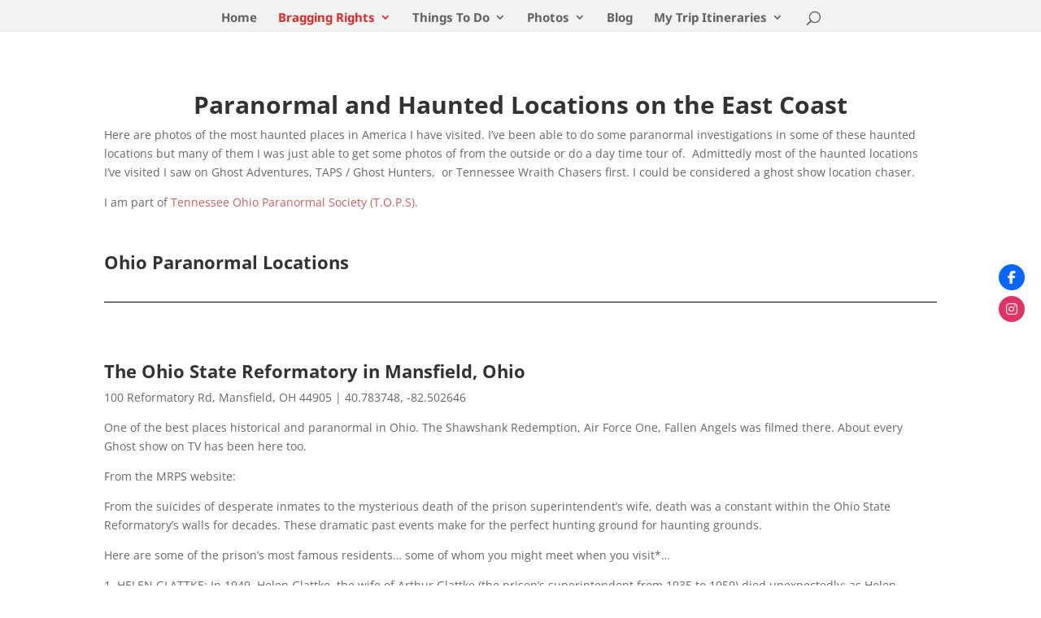

--- FILE ---
content_type: text/html; charset=UTF-8
request_url: http://www.trippintabi.com/paranormal-and-haunted-locations-on-the-east-coast/
body_size: 70518
content:
<!DOCTYPE html>
<html dir="ltr" lang="en-US" prefix="og: https://ogp.me/ns#">
<head>
	<meta charset="UTF-8" />
<meta http-equiv="X-UA-Compatible" content="IE=edge">
	<link rel="pingback" href="http://www.trippintabi.com/xmlrpc.php" />

	<script type="text/javascript">
		document.documentElement.className = 'js';
	</script>

	<title>Paranormal Places and Haunted Locations – Eastern | Nashville Travel Photographer &amp; Solo Female Travel</title>
<link rel="preconnect" href="https://fonts.gstatic.com" crossorigin /><style id="et-divi-open-sans-inline-css">/* Original: https://fonts.googleapis.com/css?family=Open+Sans:300italic,400italic,600italic,700italic,800italic,400,300,600,700,800&#038;subset=cyrillic,cyrillic-ext,greek,greek-ext,hebrew,latin,latin-ext,vietnamese&#038;display=swap *//* User Agent: Mozilla/5.0 (Unknown; Linux x86_64) AppleWebKit/538.1 (KHTML, like Gecko) Safari/538.1 Daum/4.1 */@font-face {font-family: 'Open Sans';font-style: italic;font-weight: 300;font-stretch: normal;font-display: swap;src: url(https://fonts.gstatic.com/s/opensans/v44/memQYaGs126MiZpBA-UFUIcVXSCEkx2cmqvXlWq8tWZ0Pw86hd0Rk5hkaVc.ttf) format('truetype');}@font-face {font-family: 'Open Sans';font-style: italic;font-weight: 400;font-stretch: normal;font-display: swap;src: url(https://fonts.gstatic.com/s/opensans/v44/memQYaGs126MiZpBA-UFUIcVXSCEkx2cmqvXlWq8tWZ0Pw86hd0Rk8ZkaVc.ttf) format('truetype');}@font-face {font-family: 'Open Sans';font-style: italic;font-weight: 600;font-stretch: normal;font-display: swap;src: url(https://fonts.gstatic.com/s/opensans/v44/memQYaGs126MiZpBA-UFUIcVXSCEkx2cmqvXlWq8tWZ0Pw86hd0RkxhjaVc.ttf) format('truetype');}@font-face {font-family: 'Open Sans';font-style: italic;font-weight: 700;font-stretch: normal;font-display: swap;src: url(https://fonts.gstatic.com/s/opensans/v44/memQYaGs126MiZpBA-UFUIcVXSCEkx2cmqvXlWq8tWZ0Pw86hd0RkyFjaVc.ttf) format('truetype');}@font-face {font-family: 'Open Sans';font-style: italic;font-weight: 800;font-stretch: normal;font-display: swap;src: url(https://fonts.gstatic.com/s/opensans/v44/memQYaGs126MiZpBA-UFUIcVXSCEkx2cmqvXlWq8tWZ0Pw86hd0Rk0ZjaVc.ttf) format('truetype');}@font-face {font-family: 'Open Sans';font-style: normal;font-weight: 300;font-stretch: normal;font-display: swap;src: url(https://fonts.gstatic.com/s/opensans/v44/memSYaGs126MiZpBA-UvWbX2vVnXBbObj2OVZyOOSr4dVJWUgsiH0C4n.ttf) format('truetype');}@font-face {font-family: 'Open Sans';font-style: normal;font-weight: 400;font-stretch: normal;font-display: swap;src: url(https://fonts.gstatic.com/s/opensans/v44/memSYaGs126MiZpBA-UvWbX2vVnXBbObj2OVZyOOSr4dVJWUgsjZ0C4n.ttf) format('truetype');}@font-face {font-family: 'Open Sans';font-style: normal;font-weight: 600;font-stretch: normal;font-display: swap;src: url(https://fonts.gstatic.com/s/opensans/v44/memSYaGs126MiZpBA-UvWbX2vVnXBbObj2OVZyOOSr4dVJWUgsgH1y4n.ttf) format('truetype');}@font-face {font-family: 'Open Sans';font-style: normal;font-weight: 700;font-stretch: normal;font-display: swap;src: url(https://fonts.gstatic.com/s/opensans/v44/memSYaGs126MiZpBA-UvWbX2vVnXBbObj2OVZyOOSr4dVJWUgsg-1y4n.ttf) format('truetype');}@font-face {font-family: 'Open Sans';font-style: normal;font-weight: 800;font-stretch: normal;font-display: swap;src: url(https://fonts.gstatic.com/s/opensans/v44/memSYaGs126MiZpBA-UvWbX2vVnXBbObj2OVZyOOSr4dVJWUgshZ1y4n.ttf) format('truetype');}/* User Agent: Mozilla/5.0 (Windows NT 6.1; WOW64; rv:27.0) Gecko/20100101 Firefox/27.0 */@font-face {font-family: 'Open Sans';font-style: italic;font-weight: 300;font-stretch: normal;font-display: swap;src: url(https://fonts.gstatic.com/l/font?kit=memQYaGs126MiZpBA-UFUIcVXSCEkx2cmqvXlWq8tWZ0Pw86hd0Rk5hkaVQ&skey=743457fe2cc29280&v=v44) format('woff');}@font-face {font-family: 'Open Sans';font-style: italic;font-weight: 400;font-stretch: normal;font-display: swap;src: url(https://fonts.gstatic.com/l/font?kit=memQYaGs126MiZpBA-UFUIcVXSCEkx2cmqvXlWq8tWZ0Pw86hd0Rk8ZkaVQ&skey=743457fe2cc29280&v=v44) format('woff');}@font-face {font-family: 'Open Sans';font-style: italic;font-weight: 600;font-stretch: normal;font-display: swap;src: url(https://fonts.gstatic.com/l/font?kit=memQYaGs126MiZpBA-UFUIcVXSCEkx2cmqvXlWq8tWZ0Pw86hd0RkxhjaVQ&skey=743457fe2cc29280&v=v44) format('woff');}@font-face {font-family: 'Open Sans';font-style: italic;font-weight: 700;font-stretch: normal;font-display: swap;src: url(https://fonts.gstatic.com/l/font?kit=memQYaGs126MiZpBA-UFUIcVXSCEkx2cmqvXlWq8tWZ0Pw86hd0RkyFjaVQ&skey=743457fe2cc29280&v=v44) format('woff');}@font-face {font-family: 'Open Sans';font-style: italic;font-weight: 800;font-stretch: normal;font-display: swap;src: url(https://fonts.gstatic.com/l/font?kit=memQYaGs126MiZpBA-UFUIcVXSCEkx2cmqvXlWq8tWZ0Pw86hd0Rk0ZjaVQ&skey=743457fe2cc29280&v=v44) format('woff');}@font-face {font-family: 'Open Sans';font-style: normal;font-weight: 300;font-stretch: normal;font-display: swap;src: url(https://fonts.gstatic.com/l/font?kit=memSYaGs126MiZpBA-UvWbX2vVnXBbObj2OVZyOOSr4dVJWUgsiH0C4k&skey=62c1cbfccc78b4b2&v=v44) format('woff');}@font-face {font-family: 'Open Sans';font-style: normal;font-weight: 400;font-stretch: normal;font-display: swap;src: url(https://fonts.gstatic.com/l/font?kit=memSYaGs126MiZpBA-UvWbX2vVnXBbObj2OVZyOOSr4dVJWUgsjZ0C4k&skey=62c1cbfccc78b4b2&v=v44) format('woff');}@font-face {font-family: 'Open Sans';font-style: normal;font-weight: 600;font-stretch: normal;font-display: swap;src: url(https://fonts.gstatic.com/l/font?kit=memSYaGs126MiZpBA-UvWbX2vVnXBbObj2OVZyOOSr4dVJWUgsgH1y4k&skey=62c1cbfccc78b4b2&v=v44) format('woff');}@font-face {font-family: 'Open Sans';font-style: normal;font-weight: 700;font-stretch: normal;font-display: swap;src: url(https://fonts.gstatic.com/l/font?kit=memSYaGs126MiZpBA-UvWbX2vVnXBbObj2OVZyOOSr4dVJWUgsg-1y4k&skey=62c1cbfccc78b4b2&v=v44) format('woff');}@font-face {font-family: 'Open Sans';font-style: normal;font-weight: 800;font-stretch: normal;font-display: swap;src: url(https://fonts.gstatic.com/l/font?kit=memSYaGs126MiZpBA-UvWbX2vVnXBbObj2OVZyOOSr4dVJWUgshZ1y4k&skey=62c1cbfccc78b4b2&v=v44) format('woff');}/* User Agent: Mozilla/5.0 (Windows NT 6.3; rv:39.0) Gecko/20100101 Firefox/39.0 */@font-face {font-family: 'Open Sans';font-style: italic;font-weight: 300;font-stretch: normal;font-display: swap;src: url(https://fonts.gstatic.com/s/opensans/v44/memQYaGs126MiZpBA-UFUIcVXSCEkx2cmqvXlWq8tWZ0Pw86hd0Rk5hkaVI.woff2) format('woff2');}@font-face {font-family: 'Open Sans';font-style: italic;font-weight: 400;font-stretch: normal;font-display: swap;src: url(https://fonts.gstatic.com/s/opensans/v44/memQYaGs126MiZpBA-UFUIcVXSCEkx2cmqvXlWq8tWZ0Pw86hd0Rk8ZkaVI.woff2) format('woff2');}@font-face {font-family: 'Open Sans';font-style: italic;font-weight: 600;font-stretch: normal;font-display: swap;src: url(https://fonts.gstatic.com/s/opensans/v44/memQYaGs126MiZpBA-UFUIcVXSCEkx2cmqvXlWq8tWZ0Pw86hd0RkxhjaVI.woff2) format('woff2');}@font-face {font-family: 'Open Sans';font-style: italic;font-weight: 700;font-stretch: normal;font-display: swap;src: url(https://fonts.gstatic.com/s/opensans/v44/memQYaGs126MiZpBA-UFUIcVXSCEkx2cmqvXlWq8tWZ0Pw86hd0RkyFjaVI.woff2) format('woff2');}@font-face {font-family: 'Open Sans';font-style: italic;font-weight: 800;font-stretch: normal;font-display: swap;src: url(https://fonts.gstatic.com/s/opensans/v44/memQYaGs126MiZpBA-UFUIcVXSCEkx2cmqvXlWq8tWZ0Pw86hd0Rk0ZjaVI.woff2) format('woff2');}@font-face {font-family: 'Open Sans';font-style: normal;font-weight: 300;font-stretch: normal;font-display: swap;src: url(https://fonts.gstatic.com/s/opensans/v44/memSYaGs126MiZpBA-UvWbX2vVnXBbObj2OVZyOOSr4dVJWUgsiH0C4i.woff2) format('woff2');}@font-face {font-family: 'Open Sans';font-style: normal;font-weight: 400;font-stretch: normal;font-display: swap;src: url(https://fonts.gstatic.com/s/opensans/v44/memSYaGs126MiZpBA-UvWbX2vVnXBbObj2OVZyOOSr4dVJWUgsjZ0C4i.woff2) format('woff2');}@font-face {font-family: 'Open Sans';font-style: normal;font-weight: 600;font-stretch: normal;font-display: swap;src: url(https://fonts.gstatic.com/s/opensans/v44/memSYaGs126MiZpBA-UvWbX2vVnXBbObj2OVZyOOSr4dVJWUgsgH1y4i.woff2) format('woff2');}@font-face {font-family: 'Open Sans';font-style: normal;font-weight: 700;font-stretch: normal;font-display: swap;src: url(https://fonts.gstatic.com/s/opensans/v44/memSYaGs126MiZpBA-UvWbX2vVnXBbObj2OVZyOOSr4dVJWUgsg-1y4i.woff2) format('woff2');}@font-face {font-family: 'Open Sans';font-style: normal;font-weight: 800;font-stretch: normal;font-display: swap;src: url(https://fonts.gstatic.com/s/opensans/v44/memSYaGs126MiZpBA-UvWbX2vVnXBbObj2OVZyOOSr4dVJWUgshZ1y4i.woff2) format('woff2');}</style><style id="et-builder-googlefonts-cached-inline">/* Original: https://fonts.googleapis.com/css?family=Noto+Sans:100,100italic,200,200italic,300,300italic,regular,italic,500,500italic,600,600italic,700,700italic,800,800italic,900,900italic&#038;subset=cyrillic,cyrillic-ext,devanagari,greek,greek-ext,latin,latin-ext,vietnamese&#038;display=swap *//* User Agent: Mozilla/5.0 (Unknown; Linux x86_64) AppleWebKit/538.1 (KHTML, like Gecko) Safari/538.1 Daum/4.1 */@font-face {font-family: 'Noto Sans';font-style: italic;font-weight: 100;font-stretch: normal;font-display: swap;src: url(https://fonts.gstatic.com/s/notosans/v42/o-0kIpQlx3QUlC5A4PNr4C5OaxRsfNNlKbCePevHtVtX57DGjDU1QDcf6Vc.ttf) format('truetype');}@font-face {font-family: 'Noto Sans';font-style: italic;font-weight: 200;font-stretch: normal;font-display: swap;src: url(https://fonts.gstatic.com/s/notosans/v42/o-0kIpQlx3QUlC5A4PNr4C5OaxRsfNNlKbCePevHtVtX57DGjDU1QLce6Vc.ttf) format('truetype');}@font-face {font-family: 'Noto Sans';font-style: italic;font-weight: 300;font-stretch: normal;font-display: swap;src: url(https://fonts.gstatic.com/s/notosans/v42/o-0kIpQlx3QUlC5A4PNr4C5OaxRsfNNlKbCePevHtVtX57DGjDU1QGke6Vc.ttf) format('truetype');}@font-face {font-family: 'Noto Sans';font-style: italic;font-weight: 400;font-stretch: normal;font-display: swap;src: url(https://fonts.gstatic.com/s/notosans/v42/o-0kIpQlx3QUlC5A4PNr4C5OaxRsfNNlKbCePevHtVtX57DGjDU1QDce6Vc.ttf) format('truetype');}@font-face {font-family: 'Noto Sans';font-style: italic;font-weight: 500;font-stretch: normal;font-display: swap;src: url(https://fonts.gstatic.com/s/notosans/v42/o-0kIpQlx3QUlC5A4PNr4C5OaxRsfNNlKbCePevHtVtX57DGjDU1QAUe6Vc.ttf) format('truetype');}@font-face {font-family: 'Noto Sans';font-style: italic;font-weight: 600;font-stretch: normal;font-display: swap;src: url(https://fonts.gstatic.com/s/notosans/v42/o-0kIpQlx3QUlC5A4PNr4C5OaxRsfNNlKbCePevHtVtX57DGjDU1QOkZ6Vc.ttf) format('truetype');}@font-face {font-family: 'Noto Sans';font-style: italic;font-weight: 700;font-stretch: normal;font-display: swap;src: url(https://fonts.gstatic.com/s/notosans/v42/o-0kIpQlx3QUlC5A4PNr4C5OaxRsfNNlKbCePevHtVtX57DGjDU1QNAZ6Vc.ttf) format('truetype');}@font-face {font-family: 'Noto Sans';font-style: italic;font-weight: 800;font-stretch: normal;font-display: swap;src: url(https://fonts.gstatic.com/s/notosans/v42/o-0kIpQlx3QUlC5A4PNr4C5OaxRsfNNlKbCePevHtVtX57DGjDU1QLcZ6Vc.ttf) format('truetype');}@font-face {font-family: 'Noto Sans';font-style: italic;font-weight: 900;font-stretch: normal;font-display: swap;src: url(https://fonts.gstatic.com/s/notosans/v42/o-0kIpQlx3QUlC5A4PNr4C5OaxRsfNNlKbCePevHtVtX57DGjDU1QJ4Z6Vc.ttf) format('truetype');}@font-face {font-family: 'Noto Sans';font-style: normal;font-weight: 100;font-stretch: normal;font-display: swap;src: url(https://fonts.gstatic.com/s/notosans/v42/o-0mIpQlx3QUlC5A4PNB6Ryti20_6n1iPHjcz6L1SoM-jCpoiyD9At9d.ttf) format('truetype');}@font-face {font-family: 'Noto Sans';font-style: normal;font-weight: 200;font-stretch: normal;font-display: swap;src: url(https://fonts.gstatic.com/s/notosans/v42/o-0mIpQlx3QUlC5A4PNB6Ryti20_6n1iPHjcz6L1SoM-jCpoiyB9A99d.ttf) format('truetype');}@font-face {font-family: 'Noto Sans';font-style: normal;font-weight: 300;font-stretch: normal;font-display: swap;src: url(https://fonts.gstatic.com/s/notosans/v42/o-0mIpQlx3QUlC5A4PNB6Ryti20_6n1iPHjcz6L1SoM-jCpoiyCjA99d.ttf) format('truetype');}@font-face {font-family: 'Noto Sans';font-style: normal;font-weight: 400;font-stretch: normal;font-display: swap;src: url(https://fonts.gstatic.com/s/notosans/v42/o-0mIpQlx3QUlC5A4PNB6Ryti20_6n1iPHjcz6L1SoM-jCpoiyD9A99d.ttf) format('truetype');}@font-face {font-family: 'Noto Sans';font-style: normal;font-weight: 500;font-stretch: normal;font-display: swap;src: url(https://fonts.gstatic.com/s/notosans/v42/o-0mIpQlx3QUlC5A4PNB6Ryti20_6n1iPHjcz6L1SoM-jCpoiyDPA99d.ttf) format('truetype');}@font-face {font-family: 'Noto Sans';font-style: normal;font-weight: 600;font-stretch: normal;font-display: swap;src: url(https://fonts.gstatic.com/s/notosans/v42/o-0mIpQlx3QUlC5A4PNB6Ryti20_6n1iPHjcz6L1SoM-jCpoiyAjBN9d.ttf) format('truetype');}@font-face {font-family: 'Noto Sans';font-style: normal;font-weight: 700;font-stretch: normal;font-display: swap;src: url(https://fonts.gstatic.com/s/notosans/v42/o-0mIpQlx3QUlC5A4PNB6Ryti20_6n1iPHjcz6L1SoM-jCpoiyAaBN9d.ttf) format('truetype');}@font-face {font-family: 'Noto Sans';font-style: normal;font-weight: 800;font-stretch: normal;font-display: swap;src: url(https://fonts.gstatic.com/s/notosans/v42/o-0mIpQlx3QUlC5A4PNB6Ryti20_6n1iPHjcz6L1SoM-jCpoiyB9BN9d.ttf) format('truetype');}@font-face {font-family: 'Noto Sans';font-style: normal;font-weight: 900;font-stretch: normal;font-display: swap;src: url(https://fonts.gstatic.com/s/notosans/v42/o-0mIpQlx3QUlC5A4PNB6Ryti20_6n1iPHjcz6L1SoM-jCpoiyBUBN9d.ttf) format('truetype');}/* User Agent: Mozilla/5.0 (Windows NT 6.1; WOW64; rv:27.0) Gecko/20100101 Firefox/27.0 */@font-face {font-family: 'Noto Sans';font-style: italic;font-weight: 100;font-stretch: normal;font-display: swap;src: url(https://fonts.gstatic.com/l/font?kit=o-0kIpQlx3QUlC5A4PNr4C5OaxRsfNNlKbCePevHtVtX57DGjDU1QDcf6VQ&skey=10db4434b0359efc&v=v42) format('woff');}@font-face {font-family: 'Noto Sans';font-style: italic;font-weight: 200;font-stretch: normal;font-display: swap;src: url(https://fonts.gstatic.com/l/font?kit=o-0kIpQlx3QUlC5A4PNr4C5OaxRsfNNlKbCePevHtVtX57DGjDU1QLce6VQ&skey=10db4434b0359efc&v=v42) format('woff');}@font-face {font-family: 'Noto Sans';font-style: italic;font-weight: 300;font-stretch: normal;font-display: swap;src: url(https://fonts.gstatic.com/l/font?kit=o-0kIpQlx3QUlC5A4PNr4C5OaxRsfNNlKbCePevHtVtX57DGjDU1QGke6VQ&skey=10db4434b0359efc&v=v42) format('woff');}@font-face {font-family: 'Noto Sans';font-style: italic;font-weight: 400;font-stretch: normal;font-display: swap;src: url(https://fonts.gstatic.com/l/font?kit=o-0kIpQlx3QUlC5A4PNr4C5OaxRsfNNlKbCePevHtVtX57DGjDU1QDce6VQ&skey=10db4434b0359efc&v=v42) format('woff');}@font-face {font-family: 'Noto Sans';font-style: italic;font-weight: 500;font-stretch: normal;font-display: swap;src: url(https://fonts.gstatic.com/l/font?kit=o-0kIpQlx3QUlC5A4PNr4C5OaxRsfNNlKbCePevHtVtX57DGjDU1QAUe6VQ&skey=10db4434b0359efc&v=v42) format('woff');}@font-face {font-family: 'Noto Sans';font-style: italic;font-weight: 600;font-stretch: normal;font-display: swap;src: url(https://fonts.gstatic.com/l/font?kit=o-0kIpQlx3QUlC5A4PNr4C5OaxRsfNNlKbCePevHtVtX57DGjDU1QOkZ6VQ&skey=10db4434b0359efc&v=v42) format('woff');}@font-face {font-family: 'Noto Sans';font-style: italic;font-weight: 700;font-stretch: normal;font-display: swap;src: url(https://fonts.gstatic.com/l/font?kit=o-0kIpQlx3QUlC5A4PNr4C5OaxRsfNNlKbCePevHtVtX57DGjDU1QNAZ6VQ&skey=10db4434b0359efc&v=v42) format('woff');}@font-face {font-family: 'Noto Sans';font-style: italic;font-weight: 800;font-stretch: normal;font-display: swap;src: url(https://fonts.gstatic.com/l/font?kit=o-0kIpQlx3QUlC5A4PNr4C5OaxRsfNNlKbCePevHtVtX57DGjDU1QLcZ6VQ&skey=10db4434b0359efc&v=v42) format('woff');}@font-face {font-family: 'Noto Sans';font-style: italic;font-weight: 900;font-stretch: normal;font-display: swap;src: url(https://fonts.gstatic.com/l/font?kit=o-0kIpQlx3QUlC5A4PNr4C5OaxRsfNNlKbCePevHtVtX57DGjDU1QJ4Z6VQ&skey=10db4434b0359efc&v=v42) format('woff');}@font-face {font-family: 'Noto Sans';font-style: normal;font-weight: 100;font-stretch: normal;font-display: swap;src: url(https://fonts.gstatic.com/l/font?kit=o-0mIpQlx3QUlC5A4PNB6Ryti20_6n1iPHjcz6L1SoM-jCpoiyD9At9e&skey=2b960fe17823056f&v=v42) format('woff');}@font-face {font-family: 'Noto Sans';font-style: normal;font-weight: 200;font-stretch: normal;font-display: swap;src: url(https://fonts.gstatic.com/l/font?kit=o-0mIpQlx3QUlC5A4PNB6Ryti20_6n1iPHjcz6L1SoM-jCpoiyB9A99e&skey=2b960fe17823056f&v=v42) format('woff');}@font-face {font-family: 'Noto Sans';font-style: normal;font-weight: 300;font-stretch: normal;font-display: swap;src: url(https://fonts.gstatic.com/l/font?kit=o-0mIpQlx3QUlC5A4PNB6Ryti20_6n1iPHjcz6L1SoM-jCpoiyCjA99e&skey=2b960fe17823056f&v=v42) format('woff');}@font-face {font-family: 'Noto Sans';font-style: normal;font-weight: 400;font-stretch: normal;font-display: swap;src: url(https://fonts.gstatic.com/l/font?kit=o-0mIpQlx3QUlC5A4PNB6Ryti20_6n1iPHjcz6L1SoM-jCpoiyD9A99e&skey=2b960fe17823056f&v=v42) format('woff');}@font-face {font-family: 'Noto Sans';font-style: normal;font-weight: 500;font-stretch: normal;font-display: swap;src: url(https://fonts.gstatic.com/l/font?kit=o-0mIpQlx3QUlC5A4PNB6Ryti20_6n1iPHjcz6L1SoM-jCpoiyDPA99e&skey=2b960fe17823056f&v=v42) format('woff');}@font-face {font-family: 'Noto Sans';font-style: normal;font-weight: 600;font-stretch: normal;font-display: swap;src: url(https://fonts.gstatic.com/l/font?kit=o-0mIpQlx3QUlC5A4PNB6Ryti20_6n1iPHjcz6L1SoM-jCpoiyAjBN9e&skey=2b960fe17823056f&v=v42) format('woff');}@font-face {font-family: 'Noto Sans';font-style: normal;font-weight: 700;font-stretch: normal;font-display: swap;src: url(https://fonts.gstatic.com/l/font?kit=o-0mIpQlx3QUlC5A4PNB6Ryti20_6n1iPHjcz6L1SoM-jCpoiyAaBN9e&skey=2b960fe17823056f&v=v42) format('woff');}@font-face {font-family: 'Noto Sans';font-style: normal;font-weight: 800;font-stretch: normal;font-display: swap;src: url(https://fonts.gstatic.com/l/font?kit=o-0mIpQlx3QUlC5A4PNB6Ryti20_6n1iPHjcz6L1SoM-jCpoiyB9BN9e&skey=2b960fe17823056f&v=v42) format('woff');}@font-face {font-family: 'Noto Sans';font-style: normal;font-weight: 900;font-stretch: normal;font-display: swap;src: url(https://fonts.gstatic.com/l/font?kit=o-0mIpQlx3QUlC5A4PNB6Ryti20_6n1iPHjcz6L1SoM-jCpoiyBUBN9e&skey=2b960fe17823056f&v=v42) format('woff');}/* User Agent: Mozilla/5.0 (Windows NT 6.3; rv:39.0) Gecko/20100101 Firefox/39.0 */@font-face {font-family: 'Noto Sans';font-style: italic;font-weight: 100;font-stretch: normal;font-display: swap;src: url(https://fonts.gstatic.com/s/notosans/v42/o-0kIpQlx3QUlC5A4PNr4C5OaxRsfNNlKbCePevHtVtX57DGjDU1QDcf6VI.woff2) format('woff2');}@font-face {font-family: 'Noto Sans';font-style: italic;font-weight: 200;font-stretch: normal;font-display: swap;src: url(https://fonts.gstatic.com/s/notosans/v42/o-0kIpQlx3QUlC5A4PNr4C5OaxRsfNNlKbCePevHtVtX57DGjDU1QLce6VI.woff2) format('woff2');}@font-face {font-family: 'Noto Sans';font-style: italic;font-weight: 300;font-stretch: normal;font-display: swap;src: url(https://fonts.gstatic.com/s/notosans/v42/o-0kIpQlx3QUlC5A4PNr4C5OaxRsfNNlKbCePevHtVtX57DGjDU1QGke6VI.woff2) format('woff2');}@font-face {font-family: 'Noto Sans';font-style: italic;font-weight: 400;font-stretch: normal;font-display: swap;src: url(https://fonts.gstatic.com/s/notosans/v42/o-0kIpQlx3QUlC5A4PNr4C5OaxRsfNNlKbCePevHtVtX57DGjDU1QDce6VI.woff2) format('woff2');}@font-face {font-family: 'Noto Sans';font-style: italic;font-weight: 500;font-stretch: normal;font-display: swap;src: url(https://fonts.gstatic.com/s/notosans/v42/o-0kIpQlx3QUlC5A4PNr4C5OaxRsfNNlKbCePevHtVtX57DGjDU1QAUe6VI.woff2) format('woff2');}@font-face {font-family: 'Noto Sans';font-style: italic;font-weight: 600;font-stretch: normal;font-display: swap;src: url(https://fonts.gstatic.com/s/notosans/v42/o-0kIpQlx3QUlC5A4PNr4C5OaxRsfNNlKbCePevHtVtX57DGjDU1QOkZ6VI.woff2) format('woff2');}@font-face {font-family: 'Noto Sans';font-style: italic;font-weight: 700;font-stretch: normal;font-display: swap;src: url(https://fonts.gstatic.com/s/notosans/v42/o-0kIpQlx3QUlC5A4PNr4C5OaxRsfNNlKbCePevHtVtX57DGjDU1QNAZ6VI.woff2) format('woff2');}@font-face {font-family: 'Noto Sans';font-style: italic;font-weight: 800;font-stretch: normal;font-display: swap;src: url(https://fonts.gstatic.com/s/notosans/v42/o-0kIpQlx3QUlC5A4PNr4C5OaxRsfNNlKbCePevHtVtX57DGjDU1QLcZ6VI.woff2) format('woff2');}@font-face {font-family: 'Noto Sans';font-style: italic;font-weight: 900;font-stretch: normal;font-display: swap;src: url(https://fonts.gstatic.com/s/notosans/v42/o-0kIpQlx3QUlC5A4PNr4C5OaxRsfNNlKbCePevHtVtX57DGjDU1QJ4Z6VI.woff2) format('woff2');}@font-face {font-family: 'Noto Sans';font-style: normal;font-weight: 100;font-stretch: normal;font-display: swap;src: url(https://fonts.gstatic.com/s/notosans/v42/o-0mIpQlx3QUlC5A4PNB6Ryti20_6n1iPHjcz6L1SoM-jCpoiyD9At9Y.woff2) format('woff2');}@font-face {font-family: 'Noto Sans';font-style: normal;font-weight: 200;font-stretch: normal;font-display: swap;src: url(https://fonts.gstatic.com/s/notosans/v42/o-0mIpQlx3QUlC5A4PNB6Ryti20_6n1iPHjcz6L1SoM-jCpoiyB9A99Y.woff2) format('woff2');}@font-face {font-family: 'Noto Sans';font-style: normal;font-weight: 300;font-stretch: normal;font-display: swap;src: url(https://fonts.gstatic.com/s/notosans/v42/o-0mIpQlx3QUlC5A4PNB6Ryti20_6n1iPHjcz6L1SoM-jCpoiyCjA99Y.woff2) format('woff2');}@font-face {font-family: 'Noto Sans';font-style: normal;font-weight: 400;font-stretch: normal;font-display: swap;src: url(https://fonts.gstatic.com/s/notosans/v42/o-0mIpQlx3QUlC5A4PNB6Ryti20_6n1iPHjcz6L1SoM-jCpoiyD9A99Y.woff2) format('woff2');}@font-face {font-family: 'Noto Sans';font-style: normal;font-weight: 500;font-stretch: normal;font-display: swap;src: url(https://fonts.gstatic.com/s/notosans/v42/o-0mIpQlx3QUlC5A4PNB6Ryti20_6n1iPHjcz6L1SoM-jCpoiyDPA99Y.woff2) format('woff2');}@font-face {font-family: 'Noto Sans';font-style: normal;font-weight: 600;font-stretch: normal;font-display: swap;src: url(https://fonts.gstatic.com/s/notosans/v42/o-0mIpQlx3QUlC5A4PNB6Ryti20_6n1iPHjcz6L1SoM-jCpoiyAjBN9Y.woff2) format('woff2');}@font-face {font-family: 'Noto Sans';font-style: normal;font-weight: 700;font-stretch: normal;font-display: swap;src: url(https://fonts.gstatic.com/s/notosans/v42/o-0mIpQlx3QUlC5A4PNB6Ryti20_6n1iPHjcz6L1SoM-jCpoiyAaBN9Y.woff2) format('woff2');}@font-face {font-family: 'Noto Sans';font-style: normal;font-weight: 800;font-stretch: normal;font-display: swap;src: url(https://fonts.gstatic.com/s/notosans/v42/o-0mIpQlx3QUlC5A4PNB6Ryti20_6n1iPHjcz6L1SoM-jCpoiyB9BN9Y.woff2) format('woff2');}@font-face {font-family: 'Noto Sans';font-style: normal;font-weight: 900;font-stretch: normal;font-display: swap;src: url(https://fonts.gstatic.com/s/notosans/v42/o-0mIpQlx3QUlC5A4PNB6Ryti20_6n1iPHjcz6L1SoM-jCpoiyBUBN9Y.woff2) format('woff2');}</style>
		<!-- All in One SEO 4.9.3 - aioseo.com -->
	<meta name="robots" content="max-image-preview:large" />
	<link rel="canonical" href="https://www.trippintabi.com/paranormal-and-haunted-locations-on-the-east-coast/" />
	<meta name="generator" content="All in One SEO (AIOSEO) 4.9.3" />
		<meta property="og:locale" content="en_US" />
		<meta property="og:site_name" content="Nashville Travel Photographer &amp; Solo Female Travel | Travel tips and Itineraries, Extreme Geographical Spots, State/Capitals and Famous Graves" />
		<meta property="og:type" content="article" />
		<meta property="og:title" content="Paranormal Places and Haunted Locations – Eastern | Nashville Travel Photographer &amp; Solo Female Travel" />
		<meta property="og:url" content="https://www.trippintabi.com/paranormal-and-haunted-locations-on-the-east-coast/" />
		<meta property="article:published_time" content="2018-12-02T03:25:13+00:00" />
		<meta property="article:modified_time" content="2018-12-27T02:47:22+00:00" />
		<meta name="twitter:card" content="summary" />
		<meta name="twitter:title" content="Paranormal Places and Haunted Locations – Eastern | Nashville Travel Photographer &amp; Solo Female Travel" />
		<script type="application/ld+json" class="aioseo-schema">
			{"@context":"https:\/\/schema.org","@graph":[{"@type":"BreadcrumbList","@id":"https:\/\/www.trippintabi.com\/paranormal-and-haunted-locations-on-the-east-coast\/#breadcrumblist","itemListElement":[{"@type":"ListItem","@id":"https:\/\/www.trippintabi.com#listItem","position":1,"name":"Home","item":"https:\/\/www.trippintabi.com","nextItem":{"@type":"ListItem","@id":"https:\/\/www.trippintabi.com\/paranormal-and-haunted-locations-on-the-east-coast\/#listItem","name":"Paranormal Places and Haunted Locations &#8211; Eastern"}},{"@type":"ListItem","@id":"https:\/\/www.trippintabi.com\/paranormal-and-haunted-locations-on-the-east-coast\/#listItem","position":2,"name":"Paranormal Places and Haunted Locations &#8211; Eastern","previousItem":{"@type":"ListItem","@id":"https:\/\/www.trippintabi.com#listItem","name":"Home"}}]},{"@type":"Organization","@id":"https:\/\/www.trippintabi.com\/#organization","name":"Nashville Travel Photographer & Solo Female Travel","description":"Travel tips and Itineraries, Extreme Geographical Spots, State\/Capitals and Famous Graves","url":"https:\/\/www.trippintabi.com\/"},{"@type":"WebPage","@id":"https:\/\/www.trippintabi.com\/paranormal-and-haunted-locations-on-the-east-coast\/#webpage","url":"https:\/\/www.trippintabi.com\/paranormal-and-haunted-locations-on-the-east-coast\/","name":"Paranormal Places and Haunted Locations \u2013 Eastern | Nashville Travel Photographer & Solo Female Travel","inLanguage":"en-US","isPartOf":{"@id":"https:\/\/www.trippintabi.com\/#website"},"breadcrumb":{"@id":"https:\/\/www.trippintabi.com\/paranormal-and-haunted-locations-on-the-east-coast\/#breadcrumblist"},"datePublished":"2018-12-02T03:25:13-06:00","dateModified":"2018-12-26T20:47:22-06:00"},{"@type":"WebSite","@id":"https:\/\/www.trippintabi.com\/#website","url":"https:\/\/www.trippintabi.com\/","name":"Nashville Travel Photographer & Solo Female Travel","description":"Travel tips and Itineraries, Extreme Geographical Spots, State\/Capitals and Famous Graves","inLanguage":"en-US","publisher":{"@id":"https:\/\/www.trippintabi.com\/#organization"}}]}
		</script>
		<!-- All in One SEO -->

<script type="text/javascript">
			let jqueryParams=[],jQuery=function(r){return jqueryParams=[...jqueryParams,r],jQuery},$=function(r){return jqueryParams=[...jqueryParams,r],$};window.jQuery=jQuery,window.$=jQuery;let customHeadScripts=!1;jQuery.fn=jQuery.prototype={},$.fn=jQuery.prototype={},jQuery.noConflict=function(r){if(window.jQuery)return jQuery=window.jQuery,$=window.jQuery,customHeadScripts=!0,jQuery.noConflict},jQuery.ready=function(r){jqueryParams=[...jqueryParams,r]},$.ready=function(r){jqueryParams=[...jqueryParams,r]},jQuery.load=function(r){jqueryParams=[...jqueryParams,r]},$.load=function(r){jqueryParams=[...jqueryParams,r]},jQuery.fn.ready=function(r){jqueryParams=[...jqueryParams,r]},$.fn.ready=function(r){jqueryParams=[...jqueryParams,r]};</script><link rel='dns-prefetch' href='//use.fontawesome.com' />
<link rel='dns-prefetch' href='//www.googletagmanager.com' />
<link rel='dns-prefetch' href='//pagead2.googlesyndication.com' />
<link rel="alternate" type="application/rss+xml" title="Nashville Travel Photographer &amp; Solo Female Travel &raquo; Feed" href="https://www.trippintabi.com/feed/" />
<link rel="alternate" type="application/rss+xml" title="Nashville Travel Photographer &amp; Solo Female Travel &raquo; Comments Feed" href="https://www.trippintabi.com/comments/feed/" />
<link rel="alternate" title="oEmbed (JSON)" type="application/json+oembed" href="https://www.trippintabi.com/wp-json/oembed/1.0/embed?url=https%3A%2F%2Fwww.trippintabi.com%2Fparanormal-and-haunted-locations-on-the-east-coast%2F" />
<link rel="alternate" title="oEmbed (XML)" type="text/xml+oembed" href="https://www.trippintabi.com/wp-json/oembed/1.0/embed?url=https%3A%2F%2Fwww.trippintabi.com%2Fparanormal-and-haunted-locations-on-the-east-coast%2F&#038;format=xml" />
<meta content="Divi v.4.27.5" name="generator"/><link rel='stylesheet' id='wpsr_main_css-css' href='http://www.trippintabi.com/wp-content/plugins/wp-socializer/public/css/wpsr.min.css?ver=7.9' type='text/css' media='all' />
<link rel='stylesheet' id='wpsr_fa_icons-css' href='https://use.fontawesome.com/releases/v6.7.2/css/all.css?ver=7.9' type='text/css' media='all' />
<style id='divi-style-inline-inline-css' type='text/css'>
/*!
Theme Name: Divi
Theme URI: http://www.elegantthemes.com/gallery/divi/
Version: 4.27.5
Description: Smart. Flexible. Beautiful. Divi is the most powerful theme in our collection.
Author: Elegant Themes
Author URI: http://www.elegantthemes.com
License: GNU General Public License v2
License URI: http://www.gnu.org/licenses/gpl-2.0.html
*/

a,abbr,acronym,address,applet,b,big,blockquote,body,center,cite,code,dd,del,dfn,div,dl,dt,em,fieldset,font,form,h1,h2,h3,h4,h5,h6,html,i,iframe,img,ins,kbd,label,legend,li,object,ol,p,pre,q,s,samp,small,span,strike,strong,sub,sup,tt,u,ul,var{margin:0;padding:0;border:0;outline:0;font-size:100%;-ms-text-size-adjust:100%;-webkit-text-size-adjust:100%;vertical-align:baseline;background:transparent}body{line-height:1}ol,ul{list-style:none}blockquote,q{quotes:none}blockquote:after,blockquote:before,q:after,q:before{content:"";content:none}blockquote{margin:20px 0 30px;border-left:5px solid;padding-left:20px}:focus{outline:0}del{text-decoration:line-through}pre{overflow:auto;padding:10px}figure{margin:0}table{border-collapse:collapse;border-spacing:0}article,aside,footer,header,hgroup,nav,section{display:block}body{font-family:Open Sans,Arial,sans-serif;font-size:14px;color:#666;background-color:#fff;line-height:1.7em;font-weight:500;-webkit-font-smoothing:antialiased;-moz-osx-font-smoothing:grayscale}body.page-template-page-template-blank-php #page-container{padding-top:0!important}body.et_cover_background{background-size:cover!important;background-position:top!important;background-repeat:no-repeat!important;background-attachment:fixed}a{color:#2ea3f2}a,a:hover{text-decoration:none}p{padding-bottom:1em}p:not(.has-background):last-of-type{padding-bottom:0}p.et_normal_padding{padding-bottom:1em}strong{font-weight:700}cite,em,i{font-style:italic}code,pre{font-family:Courier New,monospace;margin-bottom:10px}ins{text-decoration:none}sub,sup{height:0;line-height:1;position:relative;vertical-align:baseline}sup{bottom:.8em}sub{top:.3em}dl{margin:0 0 1.5em}dl dt{font-weight:700}dd{margin-left:1.5em}blockquote p{padding-bottom:0}embed,iframe,object,video{max-width:100%}h1,h2,h3,h4,h5,h6{color:#333;padding-bottom:10px;line-height:1em;font-weight:500}h1 a,h2 a,h3 a,h4 a,h5 a,h6 a{color:inherit}h1{font-size:30px}h2{font-size:26px}h3{font-size:22px}h4{font-size:18px}h5{font-size:16px}h6{font-size:14px}input{-webkit-appearance:none}input[type=checkbox]{-webkit-appearance:checkbox}input[type=radio]{-webkit-appearance:radio}input.text,input.title,input[type=email],input[type=password],input[type=tel],input[type=text],select,textarea{background-color:#fff;border:1px solid #bbb;padding:2px;color:#4e4e4e}input.text:focus,input.title:focus,input[type=text]:focus,select:focus,textarea:focus{border-color:#2d3940;color:#3e3e3e}input.text,input.title,input[type=text],select,textarea{margin:0}textarea{padding:4px}button,input,select,textarea{font-family:inherit}img{max-width:100%;height:auto}.clear{clear:both}br.clear{margin:0;padding:0}.pagination{clear:both}#et_search_icon:hover,.et-social-icon a:hover,.et_password_protected_form .et_submit_button,.form-submit .et_pb_buttontton.alt.disabled,.nav-single a,.posted_in a{color:#2ea3f2}.et-search-form,blockquote{border-color:#2ea3f2}#main-content{background-color:#fff}.container{width:80%;max-width:1080px;margin:auto;position:relative}body:not(.et-tb) #main-content .container,body:not(.et-tb-has-header) #main-content .container{padding-top:58px}.et_full_width_page #main-content .container:before{display:none}.main_title{margin-bottom:20px}.et_password_protected_form .et_submit_button:hover,.form-submit .et_pb_button:hover{background:rgba(0,0,0,.05)}.et_button_icon_visible .et_pb_button{padding-right:2em;padding-left:.7em}.et_button_icon_visible .et_pb_button:after{opacity:1;margin-left:0}.et_button_left .et_pb_button:hover:after{left:.15em}.et_button_left .et_pb_button:after{margin-left:0;left:1em}.et_button_icon_visible.et_button_left .et_pb_button,.et_button_left .et_pb_button:hover,.et_button_left .et_pb_module .et_pb_button:hover{padding-left:2em;padding-right:.7em}.et_button_icon_visible.et_button_left .et_pb_button:after,.et_button_left .et_pb_button:hover:after{left:.15em}.et_password_protected_form .et_submit_button:hover,.form-submit .et_pb_button:hover{padding:.3em 1em}.et_button_no_icon .et_pb_button:after{display:none}.et_button_no_icon.et_button_icon_visible.et_button_left .et_pb_button,.et_button_no_icon.et_button_left .et_pb_button:hover,.et_button_no_icon .et_pb_button,.et_button_no_icon .et_pb_button:hover{padding:.3em 1em!important}.et_button_custom_icon .et_pb_button:after{line-height:1.7em}.et_button_custom_icon.et_button_icon_visible .et_pb_button:after,.et_button_custom_icon .et_pb_button:hover:after{margin-left:.3em}#left-area .post_format-post-format-gallery .wp-block-gallery:first-of-type{padding:0;margin-bottom:-16px}.entry-content table:not(.variations){border:1px solid #eee;margin:0 0 15px;text-align:left;width:100%}.entry-content thead th,.entry-content tr th{color:#555;font-weight:700;padding:9px 24px}.entry-content tr td{border-top:1px solid #eee;padding:6px 24px}#left-area ul,.entry-content ul,.et-l--body ul,.et-l--footer ul,.et-l--header ul{list-style-type:disc;padding:0 0 23px 1em;line-height:26px}#left-area ol,.entry-content ol,.et-l--body ol,.et-l--footer ol,.et-l--header ol{list-style-type:decimal;list-style-position:inside;padding:0 0 23px;line-height:26px}#left-area ul li ul,.entry-content ul li ol{padding:2px 0 2px 20px}#left-area ol li ul,.entry-content ol li ol,.et-l--body ol li ol,.et-l--footer ol li ol,.et-l--header ol li ol{padding:2px 0 2px 35px}#left-area ul.wp-block-gallery{display:-webkit-box;display:-ms-flexbox;display:flex;-ms-flex-wrap:wrap;flex-wrap:wrap;list-style-type:none;padding:0}#left-area ul.products{padding:0!important;line-height:1.7!important;list-style:none!important}.gallery-item a{display:block}.gallery-caption,.gallery-item a{width:90%}#wpadminbar{z-index:100001}#left-area .post-meta{font-size:14px;padding-bottom:15px}#left-area .post-meta a{text-decoration:none;color:#666}#left-area .et_featured_image{padding-bottom:7px}.single .post{padding-bottom:25px}body.single .et_audio_content{margin-bottom:-6px}.nav-single a{text-decoration:none;color:#2ea3f2;font-size:14px;font-weight:400}.nav-previous{float:left}.nav-next{float:right}.et_password_protected_form p input{background-color:#eee;border:none!important;width:100%!important;border-radius:0!important;font-size:14px;color:#999!important;padding:16px!important;-webkit-box-sizing:border-box;box-sizing:border-box}.et_password_protected_form label{display:none}.et_password_protected_form .et_submit_button{font-family:inherit;display:block;float:right;margin:8px auto 0;cursor:pointer}.post-password-required p.nocomments.container{max-width:100%}.post-password-required p.nocomments.container:before{display:none}.aligncenter,div.post .new-post .aligncenter{display:block;margin-left:auto;margin-right:auto}.wp-caption{border:1px solid #ddd;text-align:center;background-color:#f3f3f3;margin-bottom:10px;max-width:96%;padding:8px}.wp-caption.alignleft{margin:0 30px 20px 0}.wp-caption.alignright{margin:0 0 20px 30px}.wp-caption img{margin:0;padding:0;border:0}.wp-caption p.wp-caption-text{font-size:12px;padding:0 4px 5px;margin:0}.alignright{float:right}.alignleft{float:left}img.alignleft{display:inline;float:left;margin-right:15px}img.alignright{display:inline;float:right;margin-left:15px}.page.et_pb_pagebuilder_layout #main-content{background-color:transparent}body #main-content .et_builder_inner_content>h1,body #main-content .et_builder_inner_content>h2,body #main-content .et_builder_inner_content>h3,body #main-content .et_builder_inner_content>h4,body #main-content .et_builder_inner_content>h5,body #main-content .et_builder_inner_content>h6{line-height:1.4em}body #main-content .et_builder_inner_content>p{line-height:1.7em}.wp-block-pullquote{margin:20px 0 30px}.wp-block-pullquote.has-background blockquote{border-left:none}.wp-block-group.has-background{padding:1.5em 1.5em .5em}@media (min-width:981px){#left-area{width:79.125%;padding-bottom:23px}#main-content .container:before{content:"";position:absolute;top:0;height:100%;width:1px;background-color:#e2e2e2}.et_full_width_page #left-area,.et_no_sidebar #left-area{float:none;width:100%!important}.et_full_width_page #left-area{padding-bottom:0}.et_no_sidebar #main-content .container:before{display:none}}@media (max-width:980px){#page-container{padding-top:80px}.et-tb #page-container,.et-tb-has-header #page-container{padding-top:0!important}#left-area,#sidebar{width:100%!important}#main-content .container:before{display:none!important}.et_full_width_page .et_gallery_item:nth-child(4n+1){clear:none}}@media print{#page-container{padding-top:0!important}}#wp-admin-bar-et-use-visual-builder a:before{font-family:ETmodules!important;content:"\e625";font-size:30px!important;width:28px;margin-top:-3px;color:#974df3!important}#wp-admin-bar-et-use-visual-builder:hover a:before{color:#fff!important}#wp-admin-bar-et-use-visual-builder:hover a,#wp-admin-bar-et-use-visual-builder a:hover{transition:background-color .5s ease;-webkit-transition:background-color .5s ease;-moz-transition:background-color .5s ease;background-color:#7e3bd0!important;color:#fff!important}* html .clearfix,:first-child+html .clearfix{zoom:1}.iphone .et_pb_section_video_bg video::-webkit-media-controls-start-playback-button{display:none!important;-webkit-appearance:none}.et_mobile_device .et_pb_section_parallax .et_pb_parallax_css{background-attachment:scroll}.et-social-facebook a.icon:before{content:"\e093"}.et-social-twitter a.icon:before{content:"\e094"}.et-social-google-plus a.icon:before{content:"\e096"}.et-social-instagram a.icon:before{content:"\e09a"}.et-social-rss a.icon:before{content:"\e09e"}.ai1ec-single-event:after{content:" ";display:table;clear:both}.evcal_event_details .evcal_evdata_cell .eventon_details_shading_bot.eventon_details_shading_bot{z-index:3}.wp-block-divi-layout{margin-bottom:1em}*{-webkit-box-sizing:border-box;box-sizing:border-box}#et-info-email:before,#et-info-phone:before,#et_search_icon:before,.comment-reply-link:after,.et-cart-info span:before,.et-pb-arrow-next:before,.et-pb-arrow-prev:before,.et-social-icon a:before,.et_audio_container .mejs-playpause-button button:before,.et_audio_container .mejs-volume-button button:before,.et_overlay:before,.et_password_protected_form .et_submit_button:after,.et_pb_button:after,.et_pb_contact_reset:after,.et_pb_contact_submit:after,.et_pb_font_icon:before,.et_pb_newsletter_button:after,.et_pb_pricing_table_button:after,.et_pb_promo_button:after,.et_pb_testimonial:before,.et_pb_toggle_title:before,.form-submit .et_pb_button:after,.mobile_menu_bar:before,a.et_pb_more_button:after{font-family:ETmodules!important;speak:none;font-style:normal;font-weight:400;-webkit-font-feature-settings:normal;font-feature-settings:normal;font-variant:normal;text-transform:none;line-height:1;-webkit-font-smoothing:antialiased;-moz-osx-font-smoothing:grayscale;text-shadow:0 0;direction:ltr}.et-pb-icon,.et_pb_custom_button_icon.et_pb_button:after,.et_pb_login .et_pb_custom_button_icon.et_pb_button:after,.et_pb_woo_custom_button_icon .button.et_pb_custom_button_icon.et_pb_button:after,.et_pb_woo_custom_button_icon .button.et_pb_custom_button_icon.et_pb_button:hover:after{content:attr(data-icon)}.et-pb-icon{font-family:ETmodules;speak:none;font-weight:400;-webkit-font-feature-settings:normal;font-feature-settings:normal;font-variant:normal;text-transform:none;line-height:1;-webkit-font-smoothing:antialiased;font-size:96px;font-style:normal;display:inline-block;-webkit-box-sizing:border-box;box-sizing:border-box;direction:ltr}#et-ajax-saving{display:none;-webkit-transition:background .3s,-webkit-box-shadow .3s;transition:background .3s,-webkit-box-shadow .3s;transition:background .3s,box-shadow .3s;transition:background .3s,box-shadow .3s,-webkit-box-shadow .3s;-webkit-box-shadow:rgba(0,139,219,.247059) 0 0 60px;box-shadow:0 0 60px rgba(0,139,219,.247059);position:fixed;top:50%;left:50%;width:50px;height:50px;background:#fff;border-radius:50px;margin:-25px 0 0 -25px;z-index:999999;text-align:center}#et-ajax-saving img{margin:9px}.et-safe-mode-indicator,.et-safe-mode-indicator:focus,.et-safe-mode-indicator:hover{-webkit-box-shadow:0 5px 10px rgba(41,196,169,.15);box-shadow:0 5px 10px rgba(41,196,169,.15);background:#29c4a9;color:#fff;font-size:14px;font-weight:600;padding:12px;line-height:16px;border-radius:3px;position:fixed;bottom:30px;right:30px;z-index:999999;text-decoration:none;font-family:Open Sans,sans-serif;-webkit-font-smoothing:antialiased;-moz-osx-font-smoothing:grayscale}.et_pb_button{font-size:20px;font-weight:500;padding:.3em 1em;line-height:1.7em!important;background-color:transparent;background-size:cover;background-position:50%;background-repeat:no-repeat;border:2px solid;border-radius:3px;-webkit-transition-duration:.2s;transition-duration:.2s;-webkit-transition-property:all!important;transition-property:all!important}.et_pb_button,.et_pb_button_inner{position:relative}.et_pb_button:hover,.et_pb_module .et_pb_button:hover{border:2px solid transparent;padding:.3em 2em .3em .7em}.et_pb_button:hover{background-color:hsla(0,0%,100%,.2)}.et_pb_bg_layout_light.et_pb_button:hover,.et_pb_bg_layout_light .et_pb_button:hover{background-color:rgba(0,0,0,.05)}.et_pb_button:after,.et_pb_button:before{font-size:32px;line-height:1em;content:"\35";opacity:0;position:absolute;margin-left:-1em;-webkit-transition:all .2s;transition:all .2s;text-transform:none;-webkit-font-feature-settings:"kern" off;font-feature-settings:"kern" off;font-variant:none;font-style:normal;font-weight:400;text-shadow:none}.et_pb_button.et_hover_enabled:hover:after,.et_pb_button.et_pb_hovered:hover:after{-webkit-transition:none!important;transition:none!important}.et_pb_button:before{display:none}.et_pb_button:hover:after{opacity:1;margin-left:0}.et_pb_column_1_3 h1,.et_pb_column_1_4 h1,.et_pb_column_1_5 h1,.et_pb_column_1_6 h1,.et_pb_column_2_5 h1{font-size:26px}.et_pb_column_1_3 h2,.et_pb_column_1_4 h2,.et_pb_column_1_5 h2,.et_pb_column_1_6 h2,.et_pb_column_2_5 h2{font-size:23px}.et_pb_column_1_3 h3,.et_pb_column_1_4 h3,.et_pb_column_1_5 h3,.et_pb_column_1_6 h3,.et_pb_column_2_5 h3{font-size:20px}.et_pb_column_1_3 h4,.et_pb_column_1_4 h4,.et_pb_column_1_5 h4,.et_pb_column_1_6 h4,.et_pb_column_2_5 h4{font-size:18px}.et_pb_column_1_3 h5,.et_pb_column_1_4 h5,.et_pb_column_1_5 h5,.et_pb_column_1_6 h5,.et_pb_column_2_5 h5{font-size:16px}.et_pb_column_1_3 h6,.et_pb_column_1_4 h6,.et_pb_column_1_5 h6,.et_pb_column_1_6 h6,.et_pb_column_2_5 h6{font-size:15px}.et_pb_bg_layout_dark,.et_pb_bg_layout_dark h1,.et_pb_bg_layout_dark h2,.et_pb_bg_layout_dark h3,.et_pb_bg_layout_dark h4,.et_pb_bg_layout_dark h5,.et_pb_bg_layout_dark h6{color:#fff!important}.et_pb_module.et_pb_text_align_left{text-align:left}.et_pb_module.et_pb_text_align_center{text-align:center}.et_pb_module.et_pb_text_align_right{text-align:right}.et_pb_module.et_pb_text_align_justified{text-align:justify}.clearfix:after{visibility:hidden;display:block;font-size:0;content:" ";clear:both;height:0}.et_pb_bg_layout_light .et_pb_more_button{color:#2ea3f2}.et_builder_inner_content{position:relative;z-index:1}header .et_builder_inner_content{z-index:2}.et_pb_css_mix_blend_mode_passthrough{mix-blend-mode:unset!important}.et_pb_image_container{margin:-20px -20px 29px}.et_pb_module_inner{position:relative}.et_hover_enabled_preview{z-index:2}.et_hover_enabled:hover{position:relative;z-index:2}.et_pb_all_tabs,.et_pb_module,.et_pb_posts_nav a,.et_pb_tab,.et_pb_with_background{position:relative;background-size:cover;background-position:50%;background-repeat:no-repeat}.et_pb_background_mask,.et_pb_background_pattern{bottom:0;left:0;position:absolute;right:0;top:0}.et_pb_background_mask{background-size:calc(100% + 2px) calc(100% + 2px);background-repeat:no-repeat;background-position:50%;overflow:hidden}.et_pb_background_pattern{background-position:0 0;background-repeat:repeat}.et_pb_with_border{position:relative;border:0 solid #333}.post-password-required .et_pb_row{padding:0;width:100%}.post-password-required .et_password_protected_form{min-height:0}body.et_pb_pagebuilder_layout.et_pb_show_title .post-password-required .et_password_protected_form h1,body:not(.et_pb_pagebuilder_layout) .post-password-required .et_password_protected_form h1{display:none}.et_pb_no_bg{padding:0!important}.et_overlay.et_pb_inline_icon:before,.et_pb_inline_icon:before{content:attr(data-icon)}.et_pb_more_button{color:inherit;text-shadow:none;text-decoration:none;display:inline-block;margin-top:20px}.et_parallax_bg_wrap{overflow:hidden;position:absolute;top:0;right:0;bottom:0;left:0}.et_parallax_bg{background-repeat:no-repeat;background-position:top;background-size:cover;position:absolute;bottom:0;left:0;width:100%;height:100%;display:block}.et_parallax_bg.et_parallax_bg__hover,.et_parallax_bg.et_parallax_bg_phone,.et_parallax_bg.et_parallax_bg_tablet,.et_parallax_gradient.et_parallax_gradient__hover,.et_parallax_gradient.et_parallax_gradient_phone,.et_parallax_gradient.et_parallax_gradient_tablet,.et_pb_section_parallax_hover:hover .et_parallax_bg:not(.et_parallax_bg__hover),.et_pb_section_parallax_hover:hover .et_parallax_gradient:not(.et_parallax_gradient__hover){display:none}.et_pb_section_parallax_hover:hover .et_parallax_bg.et_parallax_bg__hover,.et_pb_section_parallax_hover:hover .et_parallax_gradient.et_parallax_gradient__hover{display:block}.et_parallax_gradient{bottom:0;display:block;left:0;position:absolute;right:0;top:0}.et_pb_module.et_pb_section_parallax,.et_pb_posts_nav a.et_pb_section_parallax,.et_pb_tab.et_pb_section_parallax{position:relative}.et_pb_section_parallax .et_pb_parallax_css,.et_pb_slides .et_parallax_bg.et_pb_parallax_css{background-attachment:fixed}body.et-bfb .et_pb_section_parallax .et_pb_parallax_css,body.et-bfb .et_pb_slides .et_parallax_bg.et_pb_parallax_css{background-attachment:scroll;bottom:auto}.et_pb_section_parallax.et_pb_column .et_pb_module,.et_pb_section_parallax.et_pb_row .et_pb_column,.et_pb_section_parallax.et_pb_row .et_pb_module{z-index:9;position:relative}.et_pb_more_button:hover:after{opacity:1;margin-left:0}.et_pb_preload .et_pb_section_video_bg,.et_pb_preload>div{visibility:hidden}.et_pb_preload,.et_pb_section.et_pb_section_video.et_pb_preload{position:relative;background:#464646!important}.et_pb_preload:before{content:"";position:absolute;top:50%;left:50%;background:url(http://www.trippintabi.com/wp-content/themes/Divi/includes/builder/styles/images/preloader.gif) no-repeat;border-radius:32px;width:32px;height:32px;margin:-16px 0 0 -16px}.box-shadow-overlay{position:absolute;top:0;left:0;width:100%;height:100%;z-index:10;pointer-events:none}.et_pb_section>.box-shadow-overlay~.et_pb_row{z-index:11}body.safari .section_has_divider{will-change:transform}.et_pb_row>.box-shadow-overlay{z-index:8}.has-box-shadow-overlay{position:relative}.et_clickable{cursor:pointer}.screen-reader-text{border:0;clip:rect(1px,1px,1px,1px);-webkit-clip-path:inset(50%);clip-path:inset(50%);height:1px;margin:-1px;overflow:hidden;padding:0;position:absolute!important;width:1px;word-wrap:normal!important}.et_multi_view_hidden,.et_multi_view_hidden_image{display:none!important}@keyframes multi-view-image-fade{0%{opacity:0}10%{opacity:.1}20%{opacity:.2}30%{opacity:.3}40%{opacity:.4}50%{opacity:.5}60%{opacity:.6}70%{opacity:.7}80%{opacity:.8}90%{opacity:.9}to{opacity:1}}.et_multi_view_image__loading{visibility:hidden}.et_multi_view_image__loaded{-webkit-animation:multi-view-image-fade .5s;animation:multi-view-image-fade .5s}#et-pb-motion-effects-offset-tracker{visibility:hidden!important;opacity:0;position:absolute;top:0;left:0}.et-pb-before-scroll-animation{opacity:0}header.et-l.et-l--header:after{clear:both;display:block;content:""}.et_pb_module{-webkit-animation-timing-function:linear;animation-timing-function:linear;-webkit-animation-duration:.2s;animation-duration:.2s}@-webkit-keyframes fadeBottom{0%{opacity:0;-webkit-transform:translateY(10%);transform:translateY(10%)}to{opacity:1;-webkit-transform:translateY(0);transform:translateY(0)}}@keyframes fadeBottom{0%{opacity:0;-webkit-transform:translateY(10%);transform:translateY(10%)}to{opacity:1;-webkit-transform:translateY(0);transform:translateY(0)}}@-webkit-keyframes fadeLeft{0%{opacity:0;-webkit-transform:translateX(-10%);transform:translateX(-10%)}to{opacity:1;-webkit-transform:translateX(0);transform:translateX(0)}}@keyframes fadeLeft{0%{opacity:0;-webkit-transform:translateX(-10%);transform:translateX(-10%)}to{opacity:1;-webkit-transform:translateX(0);transform:translateX(0)}}@-webkit-keyframes fadeRight{0%{opacity:0;-webkit-transform:translateX(10%);transform:translateX(10%)}to{opacity:1;-webkit-transform:translateX(0);transform:translateX(0)}}@keyframes fadeRight{0%{opacity:0;-webkit-transform:translateX(10%);transform:translateX(10%)}to{opacity:1;-webkit-transform:translateX(0);transform:translateX(0)}}@-webkit-keyframes fadeTop{0%{opacity:0;-webkit-transform:translateY(-10%);transform:translateY(-10%)}to{opacity:1;-webkit-transform:translateX(0);transform:translateX(0)}}@keyframes fadeTop{0%{opacity:0;-webkit-transform:translateY(-10%);transform:translateY(-10%)}to{opacity:1;-webkit-transform:translateX(0);transform:translateX(0)}}@-webkit-keyframes fadeIn{0%{opacity:0}to{opacity:1}}@keyframes fadeIn{0%{opacity:0}to{opacity:1}}.et-waypoint:not(.et_pb_counters){opacity:0}@media (min-width:981px){.et_pb_section.et_section_specialty div.et_pb_row .et_pb_column .et_pb_column .et_pb_module.et-last-child,.et_pb_section.et_section_specialty div.et_pb_row .et_pb_column .et_pb_column .et_pb_module:last-child,.et_pb_section.et_section_specialty div.et_pb_row .et_pb_column .et_pb_row_inner .et_pb_column .et_pb_module.et-last-child,.et_pb_section.et_section_specialty div.et_pb_row .et_pb_column .et_pb_row_inner .et_pb_column .et_pb_module:last-child,.et_pb_section div.et_pb_row .et_pb_column .et_pb_module.et-last-child,.et_pb_section div.et_pb_row .et_pb_column .et_pb_module:last-child{margin-bottom:0}}@media (max-width:980px){.et_overlay.et_pb_inline_icon_tablet:before,.et_pb_inline_icon_tablet:before{content:attr(data-icon-tablet)}.et_parallax_bg.et_parallax_bg_tablet_exist,.et_parallax_gradient.et_parallax_gradient_tablet_exist{display:none}.et_parallax_bg.et_parallax_bg_tablet,.et_parallax_gradient.et_parallax_gradient_tablet{display:block}.et_pb_column .et_pb_module{margin-bottom:30px}.et_pb_row .et_pb_column .et_pb_module.et-last-child,.et_pb_row .et_pb_column .et_pb_module:last-child,.et_section_specialty .et_pb_row .et_pb_column .et_pb_module.et-last-child,.et_section_specialty .et_pb_row .et_pb_column .et_pb_module:last-child{margin-bottom:0}.et_pb_more_button{display:inline-block!important}.et_pb_bg_layout_light_tablet.et_pb_button,.et_pb_bg_layout_light_tablet.et_pb_module.et_pb_button,.et_pb_bg_layout_light_tablet .et_pb_more_button{color:#2ea3f2}.et_pb_bg_layout_light_tablet .et_pb_forgot_password a{color:#666}.et_pb_bg_layout_light_tablet h1,.et_pb_bg_layout_light_tablet h2,.et_pb_bg_layout_light_tablet h3,.et_pb_bg_layout_light_tablet h4,.et_pb_bg_layout_light_tablet h5,.et_pb_bg_layout_light_tablet h6{color:#333!important}.et_pb_module .et_pb_bg_layout_light_tablet.et_pb_button{color:#2ea3f2!important}.et_pb_bg_layout_light_tablet{color:#666!important}.et_pb_bg_layout_dark_tablet,.et_pb_bg_layout_dark_tablet h1,.et_pb_bg_layout_dark_tablet h2,.et_pb_bg_layout_dark_tablet h3,.et_pb_bg_layout_dark_tablet h4,.et_pb_bg_layout_dark_tablet h5,.et_pb_bg_layout_dark_tablet h6{color:#fff!important}.et_pb_bg_layout_dark_tablet.et_pb_button,.et_pb_bg_layout_dark_tablet.et_pb_module.et_pb_button,.et_pb_bg_layout_dark_tablet .et_pb_more_button{color:inherit}.et_pb_bg_layout_dark_tablet .et_pb_forgot_password a{color:#fff}.et_pb_module.et_pb_text_align_left-tablet{text-align:left}.et_pb_module.et_pb_text_align_center-tablet{text-align:center}.et_pb_module.et_pb_text_align_right-tablet{text-align:right}.et_pb_module.et_pb_text_align_justified-tablet{text-align:justify}}@media (max-width:767px){.et_pb_more_button{display:inline-block!important}.et_overlay.et_pb_inline_icon_phone:before,.et_pb_inline_icon_phone:before{content:attr(data-icon-phone)}.et_parallax_bg.et_parallax_bg_phone_exist,.et_parallax_gradient.et_parallax_gradient_phone_exist{display:none}.et_parallax_bg.et_parallax_bg_phone,.et_parallax_gradient.et_parallax_gradient_phone{display:block}.et-hide-mobile{display:none!important}.et_pb_bg_layout_light_phone.et_pb_button,.et_pb_bg_layout_light_phone.et_pb_module.et_pb_button,.et_pb_bg_layout_light_phone .et_pb_more_button{color:#2ea3f2}.et_pb_bg_layout_light_phone .et_pb_forgot_password a{color:#666}.et_pb_bg_layout_light_phone h1,.et_pb_bg_layout_light_phone h2,.et_pb_bg_layout_light_phone h3,.et_pb_bg_layout_light_phone h4,.et_pb_bg_layout_light_phone h5,.et_pb_bg_layout_light_phone h6{color:#333!important}.et_pb_module .et_pb_bg_layout_light_phone.et_pb_button{color:#2ea3f2!important}.et_pb_bg_layout_light_phone{color:#666!important}.et_pb_bg_layout_dark_phone,.et_pb_bg_layout_dark_phone h1,.et_pb_bg_layout_dark_phone h2,.et_pb_bg_layout_dark_phone h3,.et_pb_bg_layout_dark_phone h4,.et_pb_bg_layout_dark_phone h5,.et_pb_bg_layout_dark_phone h6{color:#fff!important}.et_pb_bg_layout_dark_phone.et_pb_button,.et_pb_bg_layout_dark_phone.et_pb_module.et_pb_button,.et_pb_bg_layout_dark_phone .et_pb_more_button{color:inherit}.et_pb_module .et_pb_bg_layout_dark_phone.et_pb_button{color:#fff!important}.et_pb_bg_layout_dark_phone .et_pb_forgot_password a{color:#fff}.et_pb_module.et_pb_text_align_left-phone{text-align:left}.et_pb_module.et_pb_text_align_center-phone{text-align:center}.et_pb_module.et_pb_text_align_right-phone{text-align:right}.et_pb_module.et_pb_text_align_justified-phone{text-align:justify}}@media (max-width:479px){a.et_pb_more_button{display:block}}@media (min-width:768px) and (max-width:980px){[data-et-multi-view-load-tablet-hidden=true]:not(.et_multi_view_swapped){display:none!important}}@media (max-width:767px){[data-et-multi-view-load-phone-hidden=true]:not(.et_multi_view_swapped){display:none!important}}.et_pb_menu.et_pb_menu--style-inline_centered_logo .et_pb_menu__menu nav ul{-webkit-box-pack:center;-ms-flex-pack:center;justify-content:center}@-webkit-keyframes multi-view-image-fade{0%{-webkit-transform:scale(1);transform:scale(1);opacity:1}50%{-webkit-transform:scale(1.01);transform:scale(1.01);opacity:1}to{-webkit-transform:scale(1);transform:scale(1);opacity:1}}
/*# sourceURL=divi-style-inline-inline-css */
</style>
<style id='divi-dynamic-critical-inline-css' type='text/css'>
@font-face{font-family:ETmodules;font-display:block;src:url(//www.trippintabi.com/wp-content/themes/Divi/core/admin/fonts/modules/base/modules.eot);src:url(//www.trippintabi.com/wp-content/themes/Divi/core/admin/fonts/modules/base/modules.eot?#iefix) format("embedded-opentype"),url(//www.trippintabi.com/wp-content/themes/Divi/core/admin/fonts/modules/base/modules.woff) format("woff"),url(//www.trippintabi.com/wp-content/themes/Divi/core/admin/fonts/modules/base/modules.ttf) format("truetype"),url(//www.trippintabi.com/wp-content/themes/Divi/core/admin/fonts/modules/base/modules.svg#ETmodules) format("svg");font-weight:400;font-style:normal}
@media (min-width:981px){.et_pb_gutters3 .et_pb_column,.et_pb_gutters3.et_pb_row .et_pb_column{margin-right:5.5%}.et_pb_gutters3 .et_pb_column_4_4,.et_pb_gutters3.et_pb_row .et_pb_column_4_4{width:100%}.et_pb_gutters3 .et_pb_column_4_4 .et_pb_module,.et_pb_gutters3.et_pb_row .et_pb_column_4_4 .et_pb_module{margin-bottom:2.75%}.et_pb_gutters3 .et_pb_column_3_4,.et_pb_gutters3.et_pb_row .et_pb_column_3_4{width:73.625%}.et_pb_gutters3 .et_pb_column_3_4 .et_pb_module,.et_pb_gutters3.et_pb_row .et_pb_column_3_4 .et_pb_module{margin-bottom:3.735%}.et_pb_gutters3 .et_pb_column_2_3,.et_pb_gutters3.et_pb_row .et_pb_column_2_3{width:64.833%}.et_pb_gutters3 .et_pb_column_2_3 .et_pb_module,.et_pb_gutters3.et_pb_row .et_pb_column_2_3 .et_pb_module{margin-bottom:4.242%}.et_pb_gutters3 .et_pb_column_3_5,.et_pb_gutters3.et_pb_row .et_pb_column_3_5{width:57.8%}.et_pb_gutters3 .et_pb_column_3_5 .et_pb_module,.et_pb_gutters3.et_pb_row .et_pb_column_3_5 .et_pb_module{margin-bottom:4.758%}.et_pb_gutters3 .et_pb_column_1_2,.et_pb_gutters3.et_pb_row .et_pb_column_1_2{width:47.25%}.et_pb_gutters3 .et_pb_column_1_2 .et_pb_module,.et_pb_gutters3.et_pb_row .et_pb_column_1_2 .et_pb_module{margin-bottom:5.82%}.et_pb_gutters3 .et_pb_column_2_5,.et_pb_gutters3.et_pb_row .et_pb_column_2_5{width:36.7%}.et_pb_gutters3 .et_pb_column_2_5 .et_pb_module,.et_pb_gutters3.et_pb_row .et_pb_column_2_5 .et_pb_module{margin-bottom:7.493%}.et_pb_gutters3 .et_pb_column_1_3,.et_pb_gutters3.et_pb_row .et_pb_column_1_3{width:29.6667%}.et_pb_gutters3 .et_pb_column_1_3 .et_pb_module,.et_pb_gutters3.et_pb_row .et_pb_column_1_3 .et_pb_module{margin-bottom:9.27%}.et_pb_gutters3 .et_pb_column_1_4,.et_pb_gutters3.et_pb_row .et_pb_column_1_4{width:20.875%}.et_pb_gutters3 .et_pb_column_1_4 .et_pb_module,.et_pb_gutters3.et_pb_row .et_pb_column_1_4 .et_pb_module{margin-bottom:13.174%}.et_pb_gutters3 .et_pb_column_1_5,.et_pb_gutters3.et_pb_row .et_pb_column_1_5{width:15.6%}.et_pb_gutters3 .et_pb_column_1_5 .et_pb_module,.et_pb_gutters3.et_pb_row .et_pb_column_1_5 .et_pb_module{margin-bottom:17.628%}.et_pb_gutters3 .et_pb_column_1_6,.et_pb_gutters3.et_pb_row .et_pb_column_1_6{width:12.0833%}.et_pb_gutters3 .et_pb_column_1_6 .et_pb_module,.et_pb_gutters3.et_pb_row .et_pb_column_1_6 .et_pb_module{margin-bottom:22.759%}.et_pb_gutters3 .et_full_width_page.woocommerce-page ul.products li.product{width:20.875%;margin-right:5.5%;margin-bottom:5.5%}.et_pb_gutters3.et_left_sidebar.woocommerce-page #main-content ul.products li.product,.et_pb_gutters3.et_right_sidebar.woocommerce-page #main-content ul.products li.product{width:28.353%;margin-right:7.47%}.et_pb_gutters3.et_left_sidebar.woocommerce-page #main-content ul.products.columns-1 li.product,.et_pb_gutters3.et_right_sidebar.woocommerce-page #main-content ul.products.columns-1 li.product{width:100%;margin-right:0}.et_pb_gutters3.et_left_sidebar.woocommerce-page #main-content ul.products.columns-2 li.product,.et_pb_gutters3.et_right_sidebar.woocommerce-page #main-content ul.products.columns-2 li.product{width:48%;margin-right:4%}.et_pb_gutters3.et_left_sidebar.woocommerce-page #main-content ul.products.columns-2 li:nth-child(2n+2),.et_pb_gutters3.et_right_sidebar.woocommerce-page #main-content ul.products.columns-2 li:nth-child(2n+2){margin-right:0}.et_pb_gutters3.et_left_sidebar.woocommerce-page #main-content ul.products.columns-2 li:nth-child(3n+1),.et_pb_gutters3.et_right_sidebar.woocommerce-page #main-content ul.products.columns-2 li:nth-child(3n+1){clear:none}}
.mfp-wrap .mfp-container button:hover{background:transparent!important}.mfp-wrap .mfp-arrow:active{position:absolute;top:50%}.mfp-wrap .mfp-close:active{position:absolute;top:-10px}.mfp-arrow-left .mfp-a,.mfp-arrow-left:after,.mfp-arrow-right .mfp-a,.mfp-arrow-right:after{font-family:ETmodules;speak:none;font-style:normal;font-weight:400;font-variant:normal;text-transform:none;line-height:1;-webkit-font-smoothing:antialiased;-moz-osx-font-smoothing:grayscale}.mfp-fade.mfp-bg{opacity:.001;-webkit-transition:all .5s ease-out;transition:all .5s ease-out}.mfp-fade.mfp-bg.mfp-ready{opacity:.8}.mfp-fade.mfp-bg.mfp-removing{opacity:0}.mfp-fade .mfp-wrap.mfp-wrap.mfp-ready .mfp-content{opacity:1}.mfp-fade .mfp-wrap.mfp-wrap.mfp-removing .mfp-content{opacity:0}.mfp-fade .mfp-wrap .mfp-content{opacity:.001;-webkit-transition:all .5s ease-out;transition:all .5s ease-out}.mfp-bg{z-index:1000000;overflow:hidden;background:#0b0b0b;opacity:.8;filter:alpha(opacity=80)}.mfp-bg,.mfp-wrap{top:0;left:0;width:100%;height:100%;position:fixed}.mfp-wrap{z-index:1000001;outline:none!important;-webkit-backface-visibility:hidden}.mfp-container{text-align:center;position:absolute;width:100%;height:100%;left:0;top:0;padding:0 8px;-webkit-box-sizing:border-box;box-sizing:border-box}.mfp-container:before{content:"";display:inline-block;height:100%;vertical-align:middle}.mfp-align-top .mfp-container:before{display:none}.mfp-content{position:relative;display:inline-block;vertical-align:middle;margin:0 auto;text-align:left;z-index:1045}.mfp-ajax-holder .mfp-content,.mfp-inline-holder .mfp-content{width:100%;cursor:auto}.mfp-ajax-cur{cursor:progress}.mfp-zoom{cursor:pointer;cursor:-webkit-zoom-in;cursor:zoom-in}.mfp-zoom-out-cur,.mfp-zoom-out-cur .mfp-image-holder .mfp-close{cursor:-webkit-zoom-out;cursor:zoom-out}.mfp-auto-cursor .mfp-content{cursor:auto}.mfp-arrow,.mfp-close,.mfp-counter,.mfp-preloader{-webkit-user-select:none;-moz-user-select:none;-ms-user-select:none;user-select:none}.mfp-loading.mfp-figure{display:none}.mfp-hide{display:none!important}.mfp-preloader{color:#ccc;position:absolute;top:50%;width:auto;text-align:center;margin-top:-.8em;left:8px;right:8px;z-index:1044}.mfp-preloader a{color:#ccc}.mfp-preloader a:hover{color:#fff}.mfp-s-error .mfp-content,.mfp-s-ready .mfp-preloader{display:none}button.mfp-arrow,button.mfp-close{overflow:visible;cursor:pointer;background:transparent;border:0;-webkit-appearance:none;display:block;outline:none;padding:0;z-index:1046;-webkit-box-shadow:none;box-shadow:none}button::-moz-focus-inner{padding:0;border:0}.mfp-close{width:44px;height:44px;line-height:44px;position:absolute;right:0;top:0;text-decoration:none;text-align:center;opacity:.65;filter:alpha(opacity=65);padding:0 0 18px 10px;color:#fff;font-style:normal;font-size:28px;font-family:Arial,Baskerville,monospace}.mfp-close:focus,.mfp-close:hover{opacity:1;filter:alpha(opacity=100)}.mfp-close:active{top:1px}.mfp-close-btn-in .mfp-close{color:#333}.mfp-iframe-holder .mfp-close,.mfp-image-holder .mfp-close{color:#fff;right:-6px;text-align:right;padding-right:6px;width:100%}.mfp-counter{position:absolute;top:0;right:0;color:#ccc;font-size:12px;line-height:18px}.mfp-arrow{position:absolute;opacity:.55;filter:alpha(opacity=55);top:50%;margin:-32px 0 0;padding:0;-webkit-tap-highlight-color:rgba(0,0,0,0)}.mfp-arrow:hover{opacity:1;filter:alpha(opacity=100)}.mfp-arrow-left{left:10px}.mfp-arrow-right{right:10px}.mfp-iframe-holder{padding-top:40px;padding-bottom:40px}.mfp-iframe-holder .mfp-content{line-height:0;width:100%;max-width:900px}.mfp-iframe-holder .mfp-close{top:-40px}.mfp-iframe-scaler{width:100%;height:0;overflow:hidden;padding-top:56.25%}.mfp-iframe-scaler iframe{position:absolute;display:block;top:0;left:0;width:100%;height:100%;-webkit-box-shadow:0 0 8px rgba(0,0,0,.6);box-shadow:0 0 8px rgba(0,0,0,.6);background:#000}.mfp-arrow{background:none!important;margin-top:-32px!important;line-height:1em!important}.mfp-arrow,.mfp-arrow:after{width:48px!important;height:48px!important}.mfp-arrow:after{margin:0!important;top:0!important;border:none!important}.mfp-arrow-left{left:0!important}.mfp-arrow-left .mfp-a,.mfp-arrow-left:after,.mfp-arrow-right .mfp-a,.mfp-arrow-right:after{border:none;font-size:64px;color:#fff}.mfp-arrow-left:before,.mfp-arrow-right:before{display:none}.mfp-arrow-left .mfp-a,.mfp-arrow-left:after{content:"4"}.mfp-arrow-right .mfp-a,.mfp-arrow-right:after{content:"5"}.mfp-iframe-holder .mfp-close,.mfp-image-holder .mfp-close{font-size:64px;font-family:Open Sans,Arial,sans-serif;font-weight:200;top:-10px;opacity:.2}.mfp-iframe-holder .mfp-close:hover,.mfp-image-holder .mfp-close:hover{opacity:1}img.mfp-img{width:auto;max-width:100%;height:auto;display:block;-webkit-box-sizing:border-box;box-sizing:border-box;padding:40px 0;margin:0 auto}.mfp-figure,img.mfp-img{line-height:0}.mfp-figure:after{content:"";position:absolute;left:0;top:40px;bottom:40px;display:block;right:0;width:auto;height:auto;z-index:-1;-webkit-box-shadow:0 0 8px rgba(0,0,0,.6);box-shadow:0 0 8px rgba(0,0,0,.6);background:#444}.mfp-figure small{color:#bdbdbd;display:block;font-size:12px;line-height:14px}.mfp-figure figure{margin:0}.mfp-bottom-bar{margin-top:-36px;position:absolute;top:100%;left:0;width:100%;cursor:auto}.mfp-title{text-align:left;line-height:18px;color:#f3f3f3;word-wrap:break-word;padding-right:36px}.mfp-image-holder .mfp-content{max-width:100%}.mfp-gallery .mfp-image-holder .mfp-figure{cursor:pointer}@media screen and (max-height:300px),screen and (max-width:800px) and (orientation:landscape){.mfp-img-mobile .mfp-image-holder{padding-left:0;padding-right:0}.mfp-img-mobile img.mfp-img{padding:0}.mfp-img-mobile .mfp-figure:after{top:0;bottom:0}.mfp-img-mobile .mfp-figure small{display:inline;margin-left:5px}.mfp-img-mobile .mfp-bottom-bar{background:rgba(0,0,0,.6);bottom:0;margin:0;top:auto;padding:3px 5px;position:fixed;-webkit-box-sizing:border-box;box-sizing:border-box}.mfp-img-mobile .mfp-bottom-bar:empty{padding:0}.mfp-img-mobile .mfp-counter{right:5px;top:3px}.mfp-img-mobile .mfp-close{top:0;right:0;width:35px;height:35px;line-height:35px;background:rgba(0,0,0,.6);position:fixed;text-align:center;padding:0}}@media (max-width:900px){.mfp-arrow{-webkit-transform:scale(.75);transform:scale(.75)}.mfp-arrow-left{-webkit-transform-origin:0;transform-origin:0}.mfp-arrow-right{-webkit-transform-origin:100%;transform-origin:100%}.mfp-container{padding-left:6px;padding-right:6px}}
#et-secondary-menu li,#top-menu li{word-wrap:break-word}.nav li ul,.et_mobile_menu{border-color:#2EA3F2}.mobile_menu_bar:before,.mobile_menu_bar:after,#top-menu li.current-menu-ancestor>a,#top-menu li.current-menu-item>a{color:#2EA3F2}#main-header{-webkit-transition:background-color 0.4s, color 0.4s, opacity 0.4s ease-in-out, -webkit-transform 0.4s;transition:background-color 0.4s, color 0.4s, opacity 0.4s ease-in-out, -webkit-transform 0.4s;transition:background-color 0.4s, color 0.4s, transform 0.4s, opacity 0.4s ease-in-out;transition:background-color 0.4s, color 0.4s, transform 0.4s, opacity 0.4s ease-in-out, -webkit-transform 0.4s}#main-header.et-disabled-animations *{-webkit-transition-duration:0s !important;transition-duration:0s !important}.container{text-align:left;position:relative}.et_fixed_nav.et_show_nav #page-container{padding-top:80px}.et_fixed_nav.et_show_nav.et-tb #page-container,.et_fixed_nav.et_show_nav.et-tb-has-header #page-container{padding-top:0 !important}.et_fixed_nav.et_show_nav.et_secondary_nav_enabled #page-container{padding-top:111px}.et_fixed_nav.et_show_nav.et_secondary_nav_enabled.et_header_style_centered #page-container{padding-top:177px}.et_fixed_nav.et_show_nav.et_header_style_centered #page-container{padding-top:147px}.et_fixed_nav #main-header{position:fixed}.et-cloud-item-editor #page-container{padding-top:0 !important}.et_header_style_left #et-top-navigation{padding-top:33px}.et_header_style_left #et-top-navigation nav>ul>li>a{padding-bottom:33px}.et_header_style_left .logo_container{position:absolute;height:100%;width:100%}.et_header_style_left #et-top-navigation .mobile_menu_bar{padding-bottom:24px}.et_hide_search_icon #et_top_search{display:none !important}#logo{width:auto;-webkit-transition:all 0.4s ease-in-out;transition:all 0.4s ease-in-out;margin-bottom:0;max-height:54%;display:inline-block;float:none;vertical-align:middle;-webkit-transform:translate3d(0, 0, 0)}.et_pb_svg_logo #logo{height:54%}.logo_container{-webkit-transition:all 0.4s ease-in-out;transition:all 0.4s ease-in-out}span.logo_helper{display:inline-block;height:100%;vertical-align:middle;width:0}.safari .centered-inline-logo-wrap{-webkit-transform:translate3d(0, 0, 0);-webkit-transition:all 0.4s ease-in-out;transition:all 0.4s ease-in-out}#et-define-logo-wrap img{width:100%}.gecko #et-define-logo-wrap.svg-logo{position:relative !important}#top-menu-nav,#top-menu{line-height:0}#et-top-navigation{font-weight:600}.et_fixed_nav #et-top-navigation{-webkit-transition:all 0.4s ease-in-out;transition:all 0.4s ease-in-out}.et-cart-info span:before{content:"\e07a";margin-right:10px;position:relative}nav#top-menu-nav,#top-menu,nav.et-menu-nav,.et-menu{float:left}#top-menu li{display:inline-block;font-size:14px;padding-right:22px}#top-menu>li:last-child{padding-right:0}.et_fullwidth_nav.et_non_fixed_nav.et_header_style_left #top-menu>li:last-child>ul.sub-menu{right:0}#top-menu a{color:rgba(0,0,0,0.6);text-decoration:none;display:block;position:relative;-webkit-transition:opacity 0.4s ease-in-out, background-color 0.4s ease-in-out;transition:opacity 0.4s ease-in-out, background-color 0.4s ease-in-out}#top-menu-nav>ul>li>a:hover{opacity:0.7;-webkit-transition:all 0.4s ease-in-out;transition:all 0.4s ease-in-out}#et_search_icon:before{content:"\55";font-size:17px;left:0;position:absolute;top:-3px}#et_search_icon:hover{cursor:pointer}#et_top_search{float:right;margin:3px 0 0 22px;position:relative;display:block;width:18px}#et_top_search.et_search_opened{position:absolute;width:100%}.et-search-form{top:0;bottom:0;right:0;position:absolute;z-index:1000;width:100%}.et-search-form input{width:90%;border:none;color:#333;position:absolute;top:0;bottom:0;right:30px;margin:auto;background:transparent}.et-search-form .et-search-field::-ms-clear{width:0;height:0;display:none}.et_search_form_container{-webkit-animation:none;animation:none;-o-animation:none}.container.et_search_form_container{position:relative;opacity:0;height:1px}.container.et_search_form_container.et_pb_search_visible{z-index:999;-webkit-animation:fadeInTop 1s 1 cubic-bezier(0.77, 0, 0.175, 1);animation:fadeInTop 1s 1 cubic-bezier(0.77, 0, 0.175, 1)}.et_pb_search_visible.et_pb_no_animation{opacity:1}.et_pb_search_form_hidden{-webkit-animation:fadeOutTop 1s 1 cubic-bezier(0.77, 0, 0.175, 1);animation:fadeOutTop 1s 1 cubic-bezier(0.77, 0, 0.175, 1)}span.et_close_search_field{display:block;width:30px;height:30px;z-index:99999;position:absolute;right:0;cursor:pointer;top:0;bottom:0;margin:auto}span.et_close_search_field:after{font-family:'ETmodules';content:'\4d';speak:none;font-weight:normal;font-variant:normal;text-transform:none;line-height:1;-webkit-font-smoothing:antialiased;font-size:32px;display:inline-block;-webkit-box-sizing:border-box;box-sizing:border-box}.container.et_menu_container{z-index:99}.container.et_search_form_container.et_pb_search_form_hidden{z-index:1 !important}.et_search_outer{width:100%;overflow:hidden;position:absolute;top:0}.container.et_pb_menu_hidden{z-index:-1}form.et-search-form{background:rgba(0,0,0,0) !important}input[type="search"]::-webkit-search-cancel-button{-webkit-appearance:none}.et-cart-info{color:inherit}#et-top-navigation .et-cart-info{float:left;margin:-2px 0 0 22px;font-size:16px}#et-top-navigation{float:right}#top-menu li li{padding:0 20px;margin:0}#top-menu li li a{padding:6px 20px;width:200px}.nav li.et-touch-hover>ul{opacity:1;visibility:visible}#top-menu .menu-item-has-children>a:first-child:after,#et-secondary-nav .menu-item-has-children>a:first-child:after{font-family:'ETmodules';content:"3";font-size:16px;position:absolute;right:0;top:0;font-weight:800}#top-menu .menu-item-has-children>a:first-child,#et-secondary-nav .menu-item-has-children>a:first-child{padding-right:20px}#top-menu li .menu-item-has-children>a:first-child{padding-right:40px}#top-menu li .menu-item-has-children>a:first-child:after{right:20px;top:6px}#top-menu li.mega-menu{position:inherit}#top-menu li.mega-menu>ul{padding:30px 20px;position:absolute !important;width:100%;left:0 !important}#top-menu li.mega-menu ul li{margin:0;float:left !important;display:block !important;padding:0 !important}#top-menu li.mega-menu>ul>li:nth-of-type(4n){clear:right}#top-menu li.mega-menu>ul>li:nth-of-type(4n+1){clear:left}#top-menu li.mega-menu ul li li{width:100%}#top-menu li.mega-menu li>ul{-webkit-animation:none !important;animation:none !important;padding:0px;border:none;left:auto;top:auto;width:90% !important;position:relative;-webkit-box-shadow:none;box-shadow:none}#top-menu li.mega-menu li ul{visibility:visible;opacity:1;display:none}#top-menu li.mega-menu.et-hover li ul{display:block}#top-menu li.mega-menu.et-hover>ul{opacity:1 !important;visibility:visible !important}#top-menu li.mega-menu>ul>li>a{width:90%;padding:0 20px 10px}#top-menu li.mega-menu>ul>li>a:first-child{padding-top:0 !important;font-weight:bold;border-bottom:1px solid rgba(0,0,0,0.03)}#top-menu li.mega-menu>ul>li>a:first-child:hover{background-color:transparent !important}#top-menu li.mega-menu li>a{width:100%}#top-menu li.mega-menu.mega-menu-parent li li,#top-menu li.mega-menu.mega-menu-parent li>a{width:100% !important}#top-menu li.mega-menu.mega-menu-parent li>.sub-menu{float:left;width:100% !important}#top-menu li.mega-menu>ul>li{width:25%;margin:0}#top-menu li.mega-menu.mega-menu-parent-3>ul>li{width:33.33%}#top-menu li.mega-menu.mega-menu-parent-2>ul>li{width:50%}#top-menu li.mega-menu.mega-menu-parent-1>ul>li{width:100%}#top-menu li.mega-menu .menu-item-has-children>a:first-child:after{display:none}#top-menu li.mega-menu>ul>li>ul>li{width:100%;margin:0}#et_mobile_nav_menu{float:right;display:none}.mobile_menu_bar{position:relative;display:block;line-height:0}.mobile_menu_bar:before,.et_toggle_slide_menu:after{content:"\61";font-size:32px;left:0;position:relative;top:0;cursor:pointer}.mobile_nav .select_page{display:none}.et_pb_menu_hidden #top-menu,.et_pb_menu_hidden #et_search_icon:before,.et_pb_menu_hidden .et-cart-info{opacity:0;-webkit-animation:fadeOutBottom 1s 1 cubic-bezier(0.77, 0, 0.175, 1);animation:fadeOutBottom 1s 1 cubic-bezier(0.77, 0, 0.175, 1)}.et_pb_menu_visible #top-menu,.et_pb_menu_visible #et_search_icon:before,.et_pb_menu_visible .et-cart-info{z-index:99;opacity:1;-webkit-animation:fadeInBottom 1s 1 cubic-bezier(0.77, 0, 0.175, 1);animation:fadeInBottom 1s 1 cubic-bezier(0.77, 0, 0.175, 1)}.et_pb_menu_hidden #top-menu,.et_pb_menu_hidden #et_search_icon:before,.et_pb_menu_hidden .mobile_menu_bar{opacity:0;-webkit-animation:fadeOutBottom 1s 1 cubic-bezier(0.77, 0, 0.175, 1);animation:fadeOutBottom 1s 1 cubic-bezier(0.77, 0, 0.175, 1)}.et_pb_menu_visible #top-menu,.et_pb_menu_visible #et_search_icon:before,.et_pb_menu_visible .mobile_menu_bar{z-index:99;opacity:1;-webkit-animation:fadeInBottom 1s 1 cubic-bezier(0.77, 0, 0.175, 1);animation:fadeInBottom 1s 1 cubic-bezier(0.77, 0, 0.175, 1)}.et_pb_no_animation #top-menu,.et_pb_no_animation #et_search_icon:before,.et_pb_no_animation .mobile_menu_bar,.et_pb_no_animation.et_search_form_container{animation:none !important;-o-animation:none !important;-webkit-animation:none !important;-moz-animation:none !important}body.admin-bar.et_fixed_nav #main-header{top:32px}body.et-wp-pre-3_8.admin-bar.et_fixed_nav #main-header{top:28px}body.et_fixed_nav.et_secondary_nav_enabled #main-header{top:30px}body.admin-bar.et_fixed_nav.et_secondary_nav_enabled #main-header{top:63px}@media all and (min-width: 981px){.et_hide_primary_logo #main-header:not(.et-fixed-header) .logo_container,.et_hide_fixed_logo #main-header.et-fixed-header .logo_container{height:0;opacity:0;-webkit-transition:all 0.4s ease-in-out;transition:all 0.4s ease-in-out}.et_hide_primary_logo #main-header:not(.et-fixed-header) .centered-inline-logo-wrap,.et_hide_fixed_logo #main-header.et-fixed-header .centered-inline-logo-wrap{height:0;opacity:0;padding:0}.et-animated-content#page-container{-webkit-transition:margin-top 0.4s ease-in-out;transition:margin-top 0.4s ease-in-out}.et_hide_nav #page-container{-webkit-transition:none;transition:none}.et_fullwidth_nav .et-search-form,.et_fullwidth_nav .et_close_search_field{right:30px}#main-header.et-fixed-header{-webkit-box-shadow:0 0 7px rgba(0,0,0,0.1) !important;box-shadow:0 0 7px rgba(0,0,0,0.1) !important}.et_header_style_left .et-fixed-header #et-top-navigation{padding-top:20px}.et_header_style_left .et-fixed-header #et-top-navigation nav>ul>li>a{padding-bottom:20px}.et_hide_nav.et_fixed_nav #main-header{opacity:0}.et_hide_nav.et_fixed_nav .et-fixed-header#main-header{-webkit-transform:translateY(0px) !important;transform:translateY(0px) !important;opacity:1}.et_hide_nav .centered-inline-logo-wrap,.et_hide_nav.et_fixed_nav #main-header,.et_hide_nav.et_fixed_nav #main-header,.et_hide_nav .centered-inline-logo-wrap{-webkit-transition-duration:.7s;transition-duration:.7s}.et_hide_nav #page-container{padding-top:0 !important}.et_primary_nav_dropdown_animation_fade #et-top-navigation ul li:hover>ul,.et_secondary_nav_dropdown_animation_fade #et-secondary-nav li:hover>ul{-webkit-transition:all .2s ease-in-out;transition:all .2s ease-in-out}.et_primary_nav_dropdown_animation_slide #et-top-navigation ul li:hover>ul,.et_secondary_nav_dropdown_animation_slide #et-secondary-nav li:hover>ul{-webkit-animation:fadeLeft .4s ease-in-out;animation:fadeLeft .4s ease-in-out}.et_primary_nav_dropdown_animation_expand #et-top-navigation ul li:hover>ul,.et_secondary_nav_dropdown_animation_expand #et-secondary-nav li:hover>ul{-webkit-transform-origin:0 0;transform-origin:0 0;-webkit-animation:Grow .4s ease-in-out;animation:Grow .4s ease-in-out;-webkit-backface-visibility:visible !important;backface-visibility:visible !important}.et_primary_nav_dropdown_animation_flip #et-top-navigation ul li ul li:hover>ul,.et_secondary_nav_dropdown_animation_flip #et-secondary-nav ul li:hover>ul{-webkit-animation:flipInX .6s ease-in-out;animation:flipInX .6s ease-in-out;-webkit-backface-visibility:visible !important;backface-visibility:visible !important}.et_primary_nav_dropdown_animation_flip #et-top-navigation ul li:hover>ul,.et_secondary_nav_dropdown_animation_flip #et-secondary-nav li:hover>ul{-webkit-animation:flipInY .6s ease-in-out;animation:flipInY .6s ease-in-out;-webkit-backface-visibility:visible !important;backface-visibility:visible !important}.et_fullwidth_nav #main-header .container{width:100%;max-width:100%;padding-right:32px;padding-left:30px}.et_non_fixed_nav.et_fullwidth_nav.et_header_style_left #main-header .container{padding-left:0}.et_non_fixed_nav.et_fullwidth_nav.et_header_style_left .logo_container{padding-left:30px}}@media all and (max-width: 980px){.et_fixed_nav.et_show_nav.et_secondary_nav_enabled #page-container,.et_fixed_nav.et_show_nav #page-container{padding-top:80px}.et_fixed_nav.et_show_nav.et-tb #page-container,.et_fixed_nav.et_show_nav.et-tb-has-header #page-container{padding-top:0 !important}.et_non_fixed_nav #page-container{padding-top:0}.et_fixed_nav.et_secondary_nav_only_menu.admin-bar #main-header{top:32px !important}.et_hide_mobile_logo #main-header .logo_container{display:none;opacity:0;-webkit-transition:all 0.4s ease-in-out;transition:all 0.4s ease-in-out}#top-menu{display:none}.et_hide_nav.et_fixed_nav #main-header{-webkit-transform:translateY(0px) !important;transform:translateY(0px) !important;opacity:1}#et-top-navigation{margin-right:0;-webkit-transition:none;transition:none}.et_fixed_nav #main-header{position:absolute}.et_header_style_left .et-fixed-header #et-top-navigation,.et_header_style_left #et-top-navigation{padding-top:24px;display:block}.et_fixed_nav #main-header{-webkit-transition:none;transition:none}.et_fixed_nav_temp #main-header{top:0 !important}#logo,.logo_container,#main-header,.container{-webkit-transition:none;transition:none}.et_header_style_left #logo{max-width:50%}#et_top_search{margin:0 35px 0 0;float:left}#et_search_icon:before{top:7px}.et_header_style_left .et-search-form{width:50% !important;max-width:50% !important}#et_mobile_nav_menu{display:block}#et-top-navigation .et-cart-info{margin-top:5px}}@media screen and (max-width: 782px){body.admin-bar.et_fixed_nav #main-header{top:46px}}@media all and (max-width: 767px){#et-top-navigation{margin-right:0}body.admin-bar.et_fixed_nav #main-header{top:46px}}@media all and (max-width: 479px){#et-top-navigation{margin-right:0}}@media print{#top-header,#main-header{position:relative !important;top:auto !important;right:auto !important;bottom:auto !important;left:auto !important}}
@-webkit-keyframes fadeOutTop{0%{opacity:1;-webkit-transform:translatey(0);transform:translatey(0)}to{opacity:0;-webkit-transform:translatey(-60%);transform:translatey(-60%)}}@keyframes fadeOutTop{0%{opacity:1;-webkit-transform:translatey(0);transform:translatey(0)}to{opacity:0;-webkit-transform:translatey(-60%);transform:translatey(-60%)}}@-webkit-keyframes fadeInTop{0%{opacity:0;-webkit-transform:translatey(-60%);transform:translatey(-60%)}to{opacity:1;-webkit-transform:translatey(0);transform:translatey(0)}}@keyframes fadeInTop{0%{opacity:0;-webkit-transform:translatey(-60%);transform:translatey(-60%)}to{opacity:1;-webkit-transform:translatey(0);transform:translatey(0)}}@-webkit-keyframes fadeInBottom{0%{opacity:0;-webkit-transform:translatey(60%);transform:translatey(60%)}to{opacity:1;-webkit-transform:translatey(0);transform:translatey(0)}}@keyframes fadeInBottom{0%{opacity:0;-webkit-transform:translatey(60%);transform:translatey(60%)}to{opacity:1;-webkit-transform:translatey(0);transform:translatey(0)}}@-webkit-keyframes fadeOutBottom{0%{opacity:1;-webkit-transform:translatey(0);transform:translatey(0)}to{opacity:0;-webkit-transform:translatey(60%);transform:translatey(60%)}}@keyframes fadeOutBottom{0%{opacity:1;-webkit-transform:translatey(0);transform:translatey(0)}to{opacity:0;-webkit-transform:translatey(60%);transform:translatey(60%)}}@-webkit-keyframes Grow{0%{opacity:0;-webkit-transform:scaleY(.5);transform:scaleY(.5)}to{opacity:1;-webkit-transform:scale(1);transform:scale(1)}}@keyframes Grow{0%{opacity:0;-webkit-transform:scaleY(.5);transform:scaleY(.5)}to{opacity:1;-webkit-transform:scale(1);transform:scale(1)}}/*!
	  * Animate.css - http://daneden.me/animate
	  * Licensed under the MIT license - http://opensource.org/licenses/MIT
	  * Copyright (c) 2015 Daniel Eden
	 */@-webkit-keyframes flipInX{0%{-webkit-transform:perspective(400px) rotateX(90deg);transform:perspective(400px) rotateX(90deg);-webkit-animation-timing-function:ease-in;animation-timing-function:ease-in;opacity:0}40%{-webkit-transform:perspective(400px) rotateX(-20deg);transform:perspective(400px) rotateX(-20deg);-webkit-animation-timing-function:ease-in;animation-timing-function:ease-in}60%{-webkit-transform:perspective(400px) rotateX(10deg);transform:perspective(400px) rotateX(10deg);opacity:1}80%{-webkit-transform:perspective(400px) rotateX(-5deg);transform:perspective(400px) rotateX(-5deg)}to{-webkit-transform:perspective(400px);transform:perspective(400px)}}@keyframes flipInX{0%{-webkit-transform:perspective(400px) rotateX(90deg);transform:perspective(400px) rotateX(90deg);-webkit-animation-timing-function:ease-in;animation-timing-function:ease-in;opacity:0}40%{-webkit-transform:perspective(400px) rotateX(-20deg);transform:perspective(400px) rotateX(-20deg);-webkit-animation-timing-function:ease-in;animation-timing-function:ease-in}60%{-webkit-transform:perspective(400px) rotateX(10deg);transform:perspective(400px) rotateX(10deg);opacity:1}80%{-webkit-transform:perspective(400px) rotateX(-5deg);transform:perspective(400px) rotateX(-5deg)}to{-webkit-transform:perspective(400px);transform:perspective(400px)}}@-webkit-keyframes flipInY{0%{-webkit-transform:perspective(400px) rotateY(90deg);transform:perspective(400px) rotateY(90deg);-webkit-animation-timing-function:ease-in;animation-timing-function:ease-in;opacity:0}40%{-webkit-transform:perspective(400px) rotateY(-20deg);transform:perspective(400px) rotateY(-20deg);-webkit-animation-timing-function:ease-in;animation-timing-function:ease-in}60%{-webkit-transform:perspective(400px) rotateY(10deg);transform:perspective(400px) rotateY(10deg);opacity:1}80%{-webkit-transform:perspective(400px) rotateY(-5deg);transform:perspective(400px) rotateY(-5deg)}to{-webkit-transform:perspective(400px);transform:perspective(400px)}}@keyframes flipInY{0%{-webkit-transform:perspective(400px) rotateY(90deg);transform:perspective(400px) rotateY(90deg);-webkit-animation-timing-function:ease-in;animation-timing-function:ease-in;opacity:0}40%{-webkit-transform:perspective(400px) rotateY(-20deg);transform:perspective(400px) rotateY(-20deg);-webkit-animation-timing-function:ease-in;animation-timing-function:ease-in}60%{-webkit-transform:perspective(400px) rotateY(10deg);transform:perspective(400px) rotateY(10deg);opacity:1}80%{-webkit-transform:perspective(400px) rotateY(-5deg);transform:perspective(400px) rotateY(-5deg)}to{-webkit-transform:perspective(400px);transform:perspective(400px)}}
#main-header{line-height:23px;font-weight:500;top:0;background-color:#fff;width:100%;-webkit-box-shadow:0 1px 0 rgba(0,0,0,.1);box-shadow:0 1px 0 rgba(0,0,0,.1);position:relative;z-index:99999}.nav li li{padding:0 20px;margin:0}.et-menu li li a{padding:6px 20px;width:200px}.nav li{position:relative;line-height:1em}.nav li li{position:relative;line-height:2em}.nav li ul{position:absolute;padding:20px 0;z-index:9999;width:240px;background:#fff;visibility:hidden;opacity:0;border-top:3px solid #2ea3f2;box-shadow:0 2px 5px rgba(0,0,0,.1);-moz-box-shadow:0 2px 5px rgba(0,0,0,.1);-webkit-box-shadow:0 2px 5px rgba(0,0,0,.1);-webkit-transform:translateZ(0);text-align:left}.nav li.et-hover>ul{visibility:visible}.nav li.et-touch-hover>ul,.nav li:hover>ul{opacity:1;visibility:visible}.nav li li ul{z-index:1000;top:-23px;left:240px}.nav li.et-reverse-direction-nav li ul{left:auto;right:240px}.nav li:hover{visibility:inherit}.et_mobile_menu li a,.nav li li a{font-size:14px;-webkit-transition:opacity .2s ease-in-out,background-color .2s ease-in-out;transition:opacity .2s ease-in-out,background-color .2s ease-in-out}.et_mobile_menu li a:hover,.nav ul li a:hover{background-color:rgba(0,0,0,.03);opacity:.7}.et-dropdown-removing>ul{display:none}.mega-menu .et-dropdown-removing>ul{display:block}.et-menu .menu-item-has-children>a:first-child:after{font-family:ETmodules;content:"3";font-size:16px;position:absolute;right:0;top:0;font-weight:800}.et-menu .menu-item-has-children>a:first-child{padding-right:20px}.et-menu li li.menu-item-has-children>a:first-child:after{right:20px;top:6px}.et-menu-nav li.mega-menu{position:inherit}.et-menu-nav li.mega-menu>ul{padding:30px 20px;position:absolute!important;width:100%;left:0!important}.et-menu-nav li.mega-menu ul li{margin:0;float:left!important;display:block!important;padding:0!important}.et-menu-nav li.mega-menu li>ul{-webkit-animation:none!important;animation:none!important;padding:0;border:none;left:auto;top:auto;width:240px!important;position:relative;box-shadow:none;-webkit-box-shadow:none}.et-menu-nav li.mega-menu li ul{visibility:visible;opacity:1;display:none}.et-menu-nav li.mega-menu.et-hover li ul,.et-menu-nav li.mega-menu:hover li ul{display:block}.et-menu-nav li.mega-menu:hover>ul{opacity:1!important;visibility:visible!important}.et-menu-nav li.mega-menu>ul>li>a:first-child{padding-top:0!important;font-weight:700;border-bottom:1px solid rgba(0,0,0,.03)}.et-menu-nav li.mega-menu>ul>li>a:first-child:hover{background-color:transparent!important}.et-menu-nav li.mega-menu li>a{width:200px!important}.et-menu-nav li.mega-menu.mega-menu-parent li>a,.et-menu-nav li.mega-menu.mega-menu-parent li li{width:100%!important}.et-menu-nav li.mega-menu.mega-menu-parent li>.sub-menu{float:left;width:100%!important}.et-menu-nav li.mega-menu>ul>li{width:25%;margin:0}.et-menu-nav li.mega-menu.mega-menu-parent-3>ul>li{width:33.33%}.et-menu-nav li.mega-menu.mega-menu-parent-2>ul>li{width:50%}.et-menu-nav li.mega-menu.mega-menu-parent-1>ul>li{width:100%}.et_pb_fullwidth_menu li.mega-menu .menu-item-has-children>a:first-child:after,.et_pb_menu li.mega-menu .menu-item-has-children>a:first-child:after{display:none}.et_fullwidth_nav #top-menu li.mega-menu>ul{width:auto;left:30px!important;right:30px!important}.et_mobile_menu{position:absolute;left:0;padding:5%;background:#fff;width:100%;visibility:visible;opacity:1;display:none;z-index:9999;border-top:3px solid #2ea3f2;box-shadow:0 2px 5px rgba(0,0,0,.1);-moz-box-shadow:0 2px 5px rgba(0,0,0,.1);-webkit-box-shadow:0 2px 5px rgba(0,0,0,.1)}#main-header .et_mobile_menu li ul,.et_pb_fullwidth_menu .et_mobile_menu li ul,.et_pb_menu .et_mobile_menu li ul{visibility:visible!important;display:block!important;padding-left:10px}.et_mobile_menu li li{padding-left:5%}.et_mobile_menu li a{border-bottom:1px solid rgba(0,0,0,.03);color:#666;padding:10px 5%;display:block}.et_mobile_menu .menu-item-has-children>a{font-weight:700;background-color:rgba(0,0,0,.03)}.et_mobile_menu li .menu-item-has-children>a{background-color:transparent}.et_mobile_nav_menu{float:right;display:none}.mobile_menu_bar{position:relative;display:block;line-height:0}.mobile_menu_bar:before{content:"a";font-size:32px;position:relative;left:0;top:0;cursor:pointer}.et_pb_module .mobile_menu_bar:before{top:2px}.mobile_nav .select_page{display:none}
.et_header_style_centered #main-header .container{text-align:center;height:inherit}.et_header_style_centered #main-header div#et-top-navigation{bottom:0;position:relative;width:100%}.et_header_style_centered #logo,.et_header_style_centered #et-top-navigation,.et_header_style_centered nav#top-menu-nav,.et_header_style_centered #top-menu{float:none}.et_header_style_centered #logo{max-height:64%}.et_header_style_centered #main-header .logo_container{height:100px;padding:0}.et_header_style_centered header#main-header.et-fixed-header .logo_container{height:70px}.et_header_style_centered #et_top_search{float:none;display:inline-block !important}.et_header_style_centered #et_search_icon:before{left:3px;top:-13px}.et_header_style_centered nav#top-menu-nav{display:inline-block}.et_header_style_centered #top-menu>li>a{padding-bottom:2em}.et_header_style_centered #et-top-navigation .et-cart-info{float:none}.et_header_style_centered .et-search-form input,.et_header_style_centered span.et_close_search_field{top:60%}@media all and (min-width: 981px){.et_header_style_centered.et_hide_primary_logo #main-header:not(.et-fixed-header) .logo_container,.et_header_style_centered.et_hide_fixed_logo #main-header.et-fixed-header .logo_container{height:0;opacity:0;padding:0}.et_header_style_centered .et-fixed-header .et-search-form{top:21px}.et_header_style_centered .et-fixed-header #et_search_icon:before{margin-top:0}}@media all and (max-width: 980px){.et_non_fixed_nav.et_transparent_nav.et_show_nav.et_secondary_nav_enabled.et_header_style_centered #page-container,.et_non_fixed_nav.et_transparent_nav.et_show_nav.et_header_style_centered #page-container,.et_fixed_nav.et_show_nav.et_secondary_nav_enabled.et_header_style_centered #page-container,.et_fixed_nav.et_show_nav.et_header_style_centered #page-container{padding-top:136px}.et_header_style_centered #main-header{padding:20px 0}.et_header_style_centered nav#top-menu-nav{display:none}.et_header_style_centered #logo{max-height:60px}.et_header_style_centered header#main-header .logo_container{height:auto;max-height:100px;padding:0}.et_header_style_centered #et_top_search{display:none !important}.et_header_style_centered .et_search_outer{display:none}.et_header_style_centered .et_menu_container .mobile_menu_bar{opacity:1}.et_header_style_centered #et_mobile_nav_menu{float:none;position:relative;margin-top:20px}.et_header_style_centered #main-header .mobile_nav{display:block;text-align:left;background-color:rgba(0,0,0,0.05);border-radius:5px;padding:5px 10px}.et_header_style_centered .mobile_nav .select_page{display:inline-block;color:#666;font-size:14px}.et_header_style_centered .et_menu_container .mobile_menu_bar{position:absolute;right:5px;top:2px}.et_header_style_centered .et_mobile_menu{top:53px}.et_header_style_centered #et-top-navigation .et-cart-info{display:none}}
.footer-widget h4,#main-footer .widget_block h1,#main-footer .widget_block h2,#main-footer .widget_block h3,#main-footer .widget_block h4,#main-footer .widget_block h5,#main-footer .widget_block h6{color:#2EA3F2}.footer-widget li:before{border-color:#2EA3F2}.bottom-nav li.current-menu-item>a{color:#2EA3F2}#main-footer{background-color:#222222}#footer-widgets{padding:6% 0 0}.footer-widget{float:left;color:#fff}.last{margin-right:0}.footer-widget .fwidget:last-child{margin-bottom:0 !important}#footer-widgets .footer-widget li{padding-left:14px;position:relative}#footer-widgets .footer-widget li:before{border-radius:3px;border-style:solid;border-width:3px;content:"";left:0;position:absolute;top:9px}#footer-widgets .footer-widget a{color:#fff}#footer-widgets .footer-widget li a{color:#fff;text-decoration:none}#footer-widgets .footer-widget li a:hover{color:rgba(255,255,255,0.7)}.footer-widget .widget_adsensewidget ins{min-width:160px}#footer-bottom{background-color:#1f1f1f;background-color:rgba(0,0,0,0.32);padding:15px 0 5px}#footer-bottom a{-webkit-transition:all 0.4s ease-in-out;transition:all 0.4s ease-in-out}#footer-info{text-align:left;color:#666;padding-bottom:10px;float:left}#footer-info a{font-weight:700;color:#666}#footer-info a:hover{opacity:.7}#et-footer-nav{background-color:rgba(255,255,255,0.05)}.bottom-nav{padding:15px 0}.bottom-nav li{font-weight:600;display:inline-block;font-size:14px;padding-right:22px}.bottom-nav a{color:#bbb;-webkit-transition:all 0.4s ease-in-out;transition:all 0.4s ease-in-out}.bottom-nav a:hover{opacity:.7}@media all and (max-width: 980px){.footer-widget:nth-child(n){width:46.25% !important;margin:0 7.5% 7.5% 0 !important}.et_pb_footer_columns1 .footer-widget{width:100% !important;margin:0 7.5% 7.5% 0 !important}#footer-widgets .footer-widget .fwidget{margin-bottom:16.21%}.et_pb_gutters1 .footer-widget:nth-child(n){width:50% !important;margin:0 !important}.et_pb_gutters1 #footer-widgets .footer-widget .fwidget{margin-bottom:0}#footer-widgets{padding:8% 0}#footer-widgets .footer-widget:nth-child(2n){margin-right:0 !important}#footer-widgets .footer-widget:nth-last-child(-n+2){margin-bottom:0 !important}.bottom-nav{text-align:center}#footer-info{float:none;text-align:center}}@media all and (max-width: 767px){#footer-widgets .footer-widget,.et_pb_gutters1 #footer-widgets .footer-widget{width:100% !important;margin-right:0 !important}#footer-widgets .footer-widget:nth-child(n),#footer-widgets .footer-widget .fwidget{margin-bottom:9.5% !important}.et_pb_gutters1 #footer-widgets .footer-widget:nth-child(n),.et_pb_gutters1 #footer-widgets .footer-widget .fwidget{margin-bottom:0 !important}#footer-widgets{padding:10% 0}#footer-widgets .footer-widget .fwidget:last-child{margin-bottom:0 !important}#footer-widgets .footer-widget:last-child{margin-bottom:0 !important}}@media all and (max-width: 479px){#footer-widgets .footer-widget:nth-child(n),.footer-widget .fwidget{margin-bottom:11.5% !important}#footer-widgets .footer-widget.last{margin-bottom:0 !important}.et_pb_gutters1 #footer-widgets .footer-widget:nth-child(n),.et_pb_gutters1 #footer-widgets .footer-widget .fwidget{margin-bottom:0 !important}#footer-widgets{padding:12% 0}}
@media all and (min-width: 981px){.et_pb_gutters3 .footer-widget{margin-right:5.5%;margin-bottom:5.5%}.et_pb_gutters3 .footer-widget:last-child{margin-right:0}.et_pb_gutters3.et_pb_footer_columns6 .footer-widget{width:12.083%}.et_pb_gutters3.et_pb_footer_columns6 .footer-widget .fwidget{margin-bottom:45.517%}.et_pb_gutters3.et_pb_footer_columns5 .footer-widget{width:15.6%}.et_pb_gutters3.et_pb_footer_columns5 .footer-widget .fwidget{margin-bottom:35.256%}.et_pb_gutters3.et_pb_footer_columns4 .footer-widget{width:20.875%}.et_pb_gutters3.et_pb_footer_columns4 .footer-widget .fwidget{margin-bottom:26.347%}.et_pb_gutters3.et_pb_footer_columns3 .footer-widget{width:29.667%}.et_pb_gutters3.et_pb_footer_columns3 .footer-widget .fwidget{margin-bottom:18.539%}.et_pb_gutters3.et_pb_footer_columns2 .footer-widget{width:47.25%}.et_pb_gutters3.et_pb_footer_columns2 .footer-widget .fwidget{margin-bottom:11.64%}.et_pb_gutters3.et_pb_footer_columns1 .footer-widget{width:100%}.et_pb_gutters3.et_pb_footer_columns1 .footer-widget .fwidget{margin-bottom:5.5%}.et_pb_gutters3.et_pb_footer_columns_3_4__1_4 .footer-widget:nth-child(1){width:73.625%;clear:both}.et_pb_gutters3.et_pb_footer_columns_3_4__1_4 .footer-widget:nth-child(1) .fwidget{margin-bottom:7.47%}.et_pb_gutters3.et_pb_footer_columns_3_4__1_4 .footer-widget:nth-child(2){width:20.875%}.et_pb_gutters3.et_pb_footer_columns_3_4__1_4 .footer-widget:nth-child(2) .fwidget{margin-bottom:26.347%}.et_pb_gutters3.et_pb_footer_columns_1_4__3_4 .footer-widget:nth-child(1){width:20.875%;clear:both}.et_pb_gutters3.et_pb_footer_columns_1_4__3_4 .footer-widget:nth-child(1) .fwidget{margin-bottom:26.347%}.et_pb_gutters3.et_pb_footer_columns_1_4__3_4 .footer-widget:nth-child(2){width:73.625%}.et_pb_gutters3.et_pb_footer_columns_1_4__3_4 .footer-widget:nth-child(2) .fwidget{margin-bottom:7.47%}.et_pb_gutters3.et_pb_footer_columns_2_3__1_3 .footer-widget:nth-child(1){width:64.833%}.et_pb_gutters3.et_pb_footer_columns_2_3__1_3 .footer-widget:nth-child(1) .fwidget{margin-bottom:8.483%}.et_pb_gutters3.et_pb_footer_columns_2_3__1_3 .footer-widget:nth-child(2){width:29.667%}.et_pb_gutters3.et_pb_footer_columns_2_3__1_3 .footer-widget:nth-child(2) .fwidget{margin-bottom:18.539%}.et_pb_gutters3.et_pb_footer_columns_1_3__2_3 .footer-widget:nth-child(1){width:29.667%}.et_pb_gutters3.et_pb_footer_columns_1_3__2_3 .footer-widget:nth-child(1) .fwidget{margin-bottom:18.539%}.et_pb_gutters3.et_pb_footer_columns_1_3__2_3 .footer-widget:nth-child(2){width:64.833%}.et_pb_gutters3.et_pb_footer_columns_1_3__2_3 .footer-widget:nth-child(2) .fwidget{margin-bottom:8.483%}.et_pb_gutters3.et_pb_footer_columns_1_4__1_2 .footer-widget:nth-child(-n+2){width:20.875%}.et_pb_gutters3.et_pb_footer_columns_1_4__1_2 .footer-widget:nth-child(-n+2) .fwidget{margin-bottom:26.347%}.et_pb_gutters3.et_pb_footer_columns_1_4__1_2 .footer-widget:nth-child(3){width:47.25%}.et_pb_gutters3.et_pb_footer_columns_1_4__1_2 .footer-widget:nth-child(3) .fwidget{margin-bottom:11.64%}.et_pb_gutters3.et_pb_footer_columns_1_2__1_4 .footer-widget:first-child{width:47.25%}.et_pb_gutters3.et_pb_footer_columns_1_2__1_4 .footer-widget:first-child .fwidget{margin-bottom:11.64%}.et_pb_gutters3.et_pb_footer_columns_1_2__1_4 .footer-widget:nth-child(-n+3):not(:nth-child(1)){width:20.875%}.et_pb_gutters3.et_pb_footer_columns_1_2__1_4 .footer-widget:nth-child(-n+3):not(:nth-child(1)) .fwidget{margin-bottom:26.347%}.et_pb_gutters3.et_pb_footer_columns_1_5__3_5 .footer-widget:nth-child(-n+2){width:15.6%}.et_pb_gutters3.et_pb_footer_columns_1_5__3_5 .footer-widget:nth-child(-n+2) .fwidget{margin-bottom:35.256%}.et_pb_gutters3.et_pb_footer_columns_1_5__3_5 .footer-widget:nth-child(3){width:57.8%}.et_pb_gutters3.et_pb_footer_columns_1_5__3_5 .footer-widget:nth-child(3) .fwidget{margin-bottom:9.516%}.et_pb_gutters3.et_pb_footer_columns_3_5__1_5 .footer-widget:first-child{width:57.8%}.et_pb_gutters3.et_pb_footer_columns_3_5__1_5 .footer-widget:first-child .fwidget{margin-bottom:9.516%}.et_pb_gutters3.et_pb_footer_columns_3_5__1_5 .footer-widget:nth-child(-n+3):not(:nth-child(1)){width:15.6%}.et_pb_gutters3.et_pb_footer_columns_3_5__1_5 .footer-widget:nth-child(-n+3):not(:nth-child(1)) .fwidget{margin-bottom:35.256%}.et_pb_gutters3.et_pb_footer_columns_3_5__2_5 .footer-widget:nth-child(1){width:57.8%}.et_pb_gutters3.et_pb_footer_columns_3_5__2_5 .footer-widget:nth-child(1) .fwidget{margin-bottom:9.516%}.et_pb_gutters3.et_pb_footer_columns_3_5__2_5 .footer-widget:nth-child(2){width:36.7%}.et_pb_gutters3.et_pb_footer_columns_3_5__2_5 .footer-widget:nth-child(2) .fwidget{margin-bottom:14.986%}.et_pb_gutters3.et_pb_footer_columns_2_5__3_5 .footer-widget:nth-child(1){width:36.7%}.et_pb_gutters3.et_pb_footer_columns_2_5__3_5 .footer-widget:nth-child(1) .fwidget{margin-bottom:14.986%}.et_pb_gutters3.et_pb_footer_columns_2_5__3_5 .footer-widget:nth-child(2){width:57.8%}.et_pb_gutters3.et_pb_footer_columns_2_5__3_5 .footer-widget:nth-child(2) .fwidget{margin-bottom:9.516%}.et_pb_gutters3.et_pb_footer_columns_1_2__1_6 .footer-widget:first-child{width:47.25%}.et_pb_gutters3.et_pb_footer_columns_1_2__1_6 .footer-widget:first-child .fwidget{margin-bottom:11.64%}.et_pb_gutters3.et_pb_footer_columns_1_2__1_6 .footer-widget:nth-child(-n+4):not(:nth-child(1)){width:12.083%}.et_pb_gutters3.et_pb_footer_columns_1_2__1_6 .footer-widget:nth-child(-n+4):not(:nth-child(1)) .fwidget{margin-bottom:45.517%}.et_pb_gutters3.et_pb_footer_columns_1_6__1_2 .footer-widget:nth-child(-n+3){width:12.083%}.et_pb_gutters3.et_pb_footer_columns_1_6__1_2 .footer-widget:nth-child(-n+3) .fwidget{margin-bottom:45.517%}.et_pb_gutters3.et_pb_footer_columns_1_6__1_2 .footer-widget:nth-child(4){width:47.25%}.et_pb_gutters3.et_pb_footer_columns_1_6__1_2 .footer-widget:nth-child(4) .fwidget{margin-bottom:11.64%}.et_pb_gutters3.et_pb_footer_columns_1_4_1_2_1_4 .footer-widget:nth-child(-n+3):not(:nth-child(2)){width:20.875%}.et_pb_gutters3.et_pb_footer_columns_1_4_1_2_1_4 .footer-widget:nth-child(-n+3):not(:nth-child(2)) .fwidget{margin-bottom:26.347%}.et_pb_gutters3.et_pb_footer_columns_1_4_1_2_1_4 .footer-widget:nth-child(2){width:47.25%}.et_pb_gutters3.et_pb_footer_columns_1_4_1_2_1_4 .footer-widget:nth-child(2) .fwidget{margin-bottom:11.64%}.et_pb_gutters3.et_pb_footer_columns_1_5_3_5_1_5 .footer-widget:nth-child(-n+3):not(:nth-child(2)){width:15.6%}.et_pb_gutters3.et_pb_footer_columns_1_5_3_5_1_5 .footer-widget:nth-child(-n+3):not(:nth-child(2)) .fwidget{margin-bottom:35.256%}.et_pb_gutters3.et_pb_footer_columns_1_5_3_5_1_5 .footer-widget:nth-child(2){width:57.8%}.et_pb_gutters3.et_pb_footer_columns_1_5_3_5_1_5 .footer-widget:nth-child(2) .fwidget{margin-bottom:9.516%}}
.et-social-icons{float:right}.et-social-icons li{display:inline-block;margin-left:20px}.et-social-icon a{display:inline-block;font-size:24px;position:relative;text-align:center;-webkit-transition:color 300ms ease 0s;transition:color 300ms ease 0s;color:#666;text-decoration:none}.et-social-icons a:hover{opacity:0.7;-webkit-transition:all 0.4s ease-in-out;transition:all 0.4s ease-in-out}.et-social-icon span{display:none}.et_duplicate_social_icons{display:none}@media all and (max-width: 980px){.et-social-icons{float:none;text-align:center}}@media all and (max-width: 980px){.et-social-icons{margin:0 0 5px}}
.et_pb_scroll_top.et-pb-icon{text-align:center;background:rgba(0,0,0,0.4);text-decoration:none;position:fixed;z-index:99999;bottom:125px;right:0px;-webkit-border-top-left-radius:5px;-webkit-border-bottom-left-radius:5px;-moz-border-radius-topleft:5px;-moz-border-radius-bottomleft:5px;border-top-left-radius:5px;border-bottom-left-radius:5px;display:none;cursor:pointer;font-size:30px;padding:5px;color:#fff}.et_pb_scroll_top:before{content:'2'}.et_pb_scroll_top.et-visible{opacity:1;-webkit-animation:fadeInRight 1s 1 cubic-bezier(0.77, 0, 0.175, 1);animation:fadeInRight 1s 1 cubic-bezier(0.77, 0, 0.175, 1)}.et_pb_scroll_top.et-hidden{opacity:0;-webkit-animation:fadeOutRight 1s 1 cubic-bezier(0.77, 0, 0.175, 1);animation:fadeOutRight 1s 1 cubic-bezier(0.77, 0, 0.175, 1)}@-webkit-keyframes fadeOutRight{0%{opacity:1;-webkit-transform:translateX(0);transform:translateX(0)}100%{opacity:0;-webkit-transform:translateX(100%);transform:translateX(100%)}}@keyframes fadeOutRight{0%{opacity:1;-webkit-transform:translateX(0);transform:translateX(0)}100%{opacity:0;-webkit-transform:translateX(100%);transform:translateX(100%)}}@-webkit-keyframes fadeInRight{0%{opacity:0;-webkit-transform:translateX(100%);transform:translateX(100%)}100%{opacity:1;-webkit-transform:translateX(0);transform:translateX(0)}}@keyframes fadeInRight{0%{opacity:0;-webkit-transform:translateX(100%);transform:translateX(100%)}100%{opacity:1;-webkit-transform:translateX(0);transform:translateX(0)}}
.et_color_scheme_red a{color:#cd5c5c}.et_color_scheme_red .et_pb_counters .et_pb_counter_amount,.et_color_scheme_red .et_pb_featured_table .et_pb_pricing_heading,.et_color_scheme_red #top-header{background:#cd5c5c}.et_color_scheme_red #et_search_icon:hover,.et_color_scheme_red .mobile_menu_bar:before,.et_color_scheme_red .et_pb_sum,.et_color_scheme_red .et_pb_pricing li a,.et_color_scheme_red .et_pb_pricing_table_button,.et_color_scheme_red .comment-reply-link,.et_color_scheme_red .form-submit .et_pb_button,.et_color_scheme_red .et_pb_bg_layout_light .et_pb_newsletter_button,.et_color_scheme_red .et_pb_contact_submit,.et_color_scheme_red .et_password_protected_form .et_submit_button,.et_color_scheme_red .et_pb_bg_layout_light .et_pb_more_button,.et_color_scheme_red .et_pb_bg_layout_light .et_pb_promo_button,.et_color_scheme_red .et_overlay:before,.et_color_scheme_red .entry-summary p.price ins,.et_color_scheme_red #top-menu li.current-menu-ancestor>a,.et_color_scheme_red #top-menu li.current-menu-item>a,.et_color_scheme_red .bottom-nav li.current-menu-item>a{color:#cd5c5c}.et_color_scheme_red .et-search-form,.et_color_scheme_red .nav li ul,.et_color_scheme_red .et_mobile_menu,.et_color_scheme_red .et_pb_pricing li:before{border-color:#cd5c5c}.et_color_scheme_red .et-cart-info,.et_color_scheme_red .et-social-icon a:hover,.et_color_scheme_red .et_pb_promo_button,.et_color_scheme_red .et_pb_more_button,.et_color_scheme_red .et_pb_slide_description .et_pb_slide_title a,.et_color_scheme_red .et-pb-slider-arrows a,.et_color_scheme_red .et_audio_content a,.et_color_scheme_red .et_link_content a,.et_color_scheme_red .et_pb_newsletter_button{color:inherit !important}.et_color_scheme_red.woocommerce a.button.alt,.et_color_scheme_red.woocommerce-page a.button.alt,.et_color_scheme_red.woocommerce button.button.alt,.et_color_scheme_red.woocommerce button.button.alt.disabled,.et_color_scheme_red.woocommerce-page button.button.alt,.et_color_scheme_red.woocommerce-page button.button.alt.disabled,.et_color_scheme_red.woocommerce input.button.alt,.et_color_scheme_red.woocommerce-page input.button.alt,.et_color_scheme_red.woocommerce #respond input#submit.alt,.et_color_scheme_red.woocommerce-page #respond input#submit.alt,.et_color_scheme_red.woocommerce #content input.button.alt,.et_color_scheme_red.woocommerce-page #content input.button.alt,.et_color_scheme_red.woocommerce a.button,.et_color_scheme_red.woocommerce-page a.button,.et_color_scheme_red.woocommerce button.button,.et_color_scheme_red.woocommerce-page button.button,.et_color_scheme_red.woocommerce input.button,.et_color_scheme_red.woocommerce-page input.button,.et_color_scheme_red.woocommerce #respond input#submit,.et_color_scheme_red.woocommerce-page #respond input#submit,.et_color_scheme_red.woocommerce #content input.button,.et_color_scheme_red.woocommerce-page #content input.button,.et_color_scheme_red .woocommerce-message,.et_color_scheme_red .woocommerce-error,.et_color_scheme_red .woocommerce-info{background:#cd5c5c !important}.et_color_scheme_red.woocommerce div.product span.price,.et_color_scheme_red.woocommerce-page div.product span.price,.et_color_scheme_red.woocommerce #content div.product span.price,.et_color_scheme_red.woocommerce-page #content div.product span.price,.et_color_scheme_red.woocommerce div.product p.price,.et_color_scheme_red.woocommerce-page div.product p.price,.et_color_scheme_red.woocommerce #content div.product p.price,.et_color_scheme_red.woocommerce-page #content div.product p.price{color:#cd5c5c}.et_color_scheme_red .woocommerce .star-rating span:before,.et_color_scheme_red .woocommerce-page .star-rating span:before{color:#cd5c5c !important}.et_color_scheme_red .footer-widget h4,.et_color_scheme_red #main-footer .widget_block h1,.et_color_scheme_red #main-footer .widget_block h2,.et_color_scheme_red #main-footer .widget_block h3,.et_color_scheme_red #main-footer .widget_block h4,.et_color_scheme_red #main-footer .widget_block h5,.et_color_scheme_red #main-footer .widget_block h6{color:#cd5c5c}.et_color_scheme_red .footer-widget li:before{color:#cd5c5c}
.et_pb_section{position:relative;background-color:#fff;background-position:50%;background-size:100%;background-size:cover}.et_pb_section--absolute,.et_pb_section--fixed{width:100%}.et_pb_section.et_section_transparent{background-color:transparent}.et_pb_fullwidth_section{padding:0}.et_pb_fullwidth_section>.et_pb_module:not(.et_pb_post_content):not(.et_pb_fullwidth_post_content) .et_pb_row{padding:0!important}.et_pb_inner_shadow{-webkit-box-shadow:inset 0 0 7px rgba(0,0,0,.07);box-shadow:inset 0 0 7px rgba(0,0,0,.07)}.et_pb_bottom_inside_divider,.et_pb_top_inside_divider{display:block;background-repeat-y:no-repeat;height:100%;position:absolute;pointer-events:none;width:100%;left:0;right:0}.et_pb_bottom_inside_divider.et-no-transition,.et_pb_top_inside_divider.et-no-transition{-webkit-transition:none!important;transition:none!important}.et-fb .section_has_divider.et_fb_element_controls_visible--child>.et_pb_bottom_inside_divider,.et-fb .section_has_divider.et_fb_element_controls_visible--child>.et_pb_top_inside_divider{z-index:1}.et_pb_section_video:not(.et_pb_section--with-menu){overflow:hidden;position:relative}.et_pb_column>.et_pb_section_video_bg{z-index:-1}.et_pb_section_video_bg{visibility:visible;position:absolute;top:0;left:0;width:100%;height:100%;overflow:hidden;display:block;pointer-events:none;-webkit-transition:display .3s;transition:display .3s}.et_pb_section_video_bg.et_pb_section_video_bg_hover,.et_pb_section_video_bg.et_pb_section_video_bg_phone,.et_pb_section_video_bg.et_pb_section_video_bg_tablet,.et_pb_section_video_bg.et_pb_section_video_bg_tablet_only{display:none}.et_pb_section_video_bg .mejs-controls,.et_pb_section_video_bg .mejs-overlay-play{display:none!important}.et_pb_section_video_bg embed,.et_pb_section_video_bg iframe,.et_pb_section_video_bg object,.et_pb_section_video_bg video{max-width:none}.et_pb_section_video_bg .mejs-video{left:50%;position:absolute;max-width:none}.et_pb_section_video_bg .mejs-overlay-loading{display:none!important}.et_pb_social_network_link .et_pb_section_video{overflow:visible}.et_pb_section_video_on_hover:hover>.et_pb_section_video_bg{display:none}.et_pb_section_video_on_hover:hover>.et_pb_section_video_bg_hover,.et_pb_section_video_on_hover:hover>.et_pb_section_video_bg_hover_inherit{display:block}@media (min-width:981px){.et_pb_section{padding:4% 0}body.et_pb_pagebuilder_layout.et_pb_show_title .post-password-required .et_pb_section,body:not(.et_pb_pagebuilder_layout) .post-password-required .et_pb_section{padding-top:0}.et_pb_fullwidth_section{padding:0}.et_pb_section_video_bg.et_pb_section_video_bg_desktop_only{display:block}}@media (max-width:980px){.et_pb_section{padding:50px 0}body.et_pb_pagebuilder_layout.et_pb_show_title .post-password-required .et_pb_section,body:not(.et_pb_pagebuilder_layout) .post-password-required .et_pb_section{padding-top:0}.et_pb_fullwidth_section{padding:0}.et_pb_section_video_bg.et_pb_section_video_bg_tablet{display:block}.et_pb_section_video_bg.et_pb_section_video_bg_desktop_only{display:none}}@media (min-width:768px){.et_pb_section_video_bg.et_pb_section_video_bg_desktop_tablet{display:block}}@media (min-width:768px) and (max-width:980px){.et_pb_section_video_bg.et_pb_section_video_bg_tablet_only{display:block}}@media (max-width:767px){.et_pb_section_video_bg.et_pb_section_video_bg_phone{display:block}.et_pb_section_video_bg.et_pb_section_video_bg_desktop_tablet{display:none}}
.et_pb_row{width:80%;max-width:1080px;margin:auto;position:relative}body.safari .section_has_divider,body.uiwebview .section_has_divider{-webkit-perspective:2000px;perspective:2000px}.section_has_divider .et_pb_row{z-index:5}.et_pb_row_inner{width:100%;position:relative}.et_pb_row.et_pb_row_empty,.et_pb_row_inner:nth-of-type(n+2).et_pb_row_empty{display:none}.et_pb_row:after,.et_pb_row_inner:after{content:"";display:block;clear:both;visibility:hidden;line-height:0;height:0;width:0}.et_pb_row_4col .et-last-child,.et_pb_row_4col .et-last-child-2,.et_pb_row_6col .et-last-child,.et_pb_row_6col .et-last-child-2,.et_pb_row_6col .et-last-child-3{margin-bottom:0}.et_pb_column{float:left;background-size:cover;background-position:50%;position:relative;z-index:2;min-height:1px}.et_pb_column--with-menu{z-index:3}.et_pb_column.et_pb_column_empty{min-height:1px}.et_pb_row .et_pb_column.et-last-child,.et_pb_row .et_pb_column:last-child,.et_pb_row_inner .et_pb_column.et-last-child,.et_pb_row_inner .et_pb_column:last-child{margin-right:0!important}.et_pb_column.et_pb_section_parallax{position:relative}.et_pb_column,.et_pb_row,.et_pb_row_inner{background-size:cover;background-position:50%;background-repeat:no-repeat}@media (min-width:981px){.et_pb_row{padding:2% 0}body.et_pb_pagebuilder_layout.et_pb_show_title .post-password-required .et_pb_row,body:not(.et_pb_pagebuilder_layout) .post-password-required .et_pb_row{padding:0;width:100%}.et_pb_column_3_4 .et_pb_row_inner{padding:3.735% 0}.et_pb_column_2_3 .et_pb_row_inner{padding:4.2415% 0}.et_pb_column_1_2 .et_pb_row_inner,.et_pb_column_3_5 .et_pb_row_inner{padding:5.82% 0}.et_section_specialty>.et_pb_row{padding:0}.et_pb_row_inner{width:100%}.et_pb_column_single{padding:2.855% 0}.et_pb_column_single .et_pb_module.et-first-child,.et_pb_column_single .et_pb_module:first-child{margin-top:0}.et_pb_column_single .et_pb_module.et-last-child,.et_pb_column_single .et_pb_module:last-child{margin-bottom:0}.et_pb_row .et_pb_column.et-last-child,.et_pb_row .et_pb_column:last-child,.et_pb_row_inner .et_pb_column.et-last-child,.et_pb_row_inner .et_pb_column:last-child{margin-right:0!important}.et_pb_row.et_pb_equal_columns,.et_pb_row_inner.et_pb_equal_columns,.et_pb_section.et_pb_equal_columns>.et_pb_row{display:-webkit-box;display:-ms-flexbox;display:flex}.rtl .et_pb_row.et_pb_equal_columns,.rtl .et_pb_row_inner.et_pb_equal_columns,.rtl .et_pb_section.et_pb_equal_columns>.et_pb_row{-webkit-box-orient:horizontal;-webkit-box-direction:reverse;-ms-flex-direction:row-reverse;flex-direction:row-reverse}.et_pb_row.et_pb_equal_columns>.et_pb_column,.et_pb_section.et_pb_equal_columns>.et_pb_row>.et_pb_column{-webkit-box-ordinal-group:2;-ms-flex-order:1;order:1}}@media (max-width:980px){.et_pb_row{max-width:1080px}body.et_pb_pagebuilder_layout.et_pb_show_title .post-password-required .et_pb_row,body:not(.et_pb_pagebuilder_layout) .post-password-required .et_pb_row{padding:0;width:100%}.et_pb_column .et_pb_row_inner,.et_pb_row{padding:30px 0}.et_section_specialty>.et_pb_row{padding:0}.et_pb_column{width:100%;margin-bottom:30px}.et_pb_bottom_divider .et_pb_row:nth-last-child(2) .et_pb_column:last-child,.et_pb_row .et_pb_column.et-last-child,.et_pb_row .et_pb_column:last-child{margin-bottom:0}.et_section_specialty .et_pb_row>.et_pb_column{padding-bottom:0}.et_pb_column.et_pb_column_empty{display:none}.et_pb_row_1-2_1-4_1-4,.et_pb_row_1-2_1-6_1-6_1-6,.et_pb_row_1-4_1-4,.et_pb_row_1-4_1-4_1-2,.et_pb_row_1-5_1-5_3-5,.et_pb_row_1-6_1-6_1-6,.et_pb_row_1-6_1-6_1-6_1-2,.et_pb_row_1-6_1-6_1-6_1-6,.et_pb_row_3-5_1-5_1-5,.et_pb_row_4col,.et_pb_row_5col,.et_pb_row_6col{display:-webkit-box;display:-ms-flexbox;display:flex;-ms-flex-wrap:wrap;flex-wrap:wrap}.et_pb_row_1-4_1-4>.et_pb_column.et_pb_column_1_4,.et_pb_row_1-4_1-4_1-2>.et_pb_column.et_pb_column_1_4,.et_pb_row_4col>.et_pb_column.et_pb_column_1_4{width:47.25%;margin-right:5.5%}.et_pb_row_1-4_1-4>.et_pb_column.et_pb_column_1_4:nth-child(2n),.et_pb_row_1-4_1-4_1-2>.et_pb_column.et_pb_column_1_4:nth-child(2n),.et_pb_row_4col>.et_pb_column.et_pb_column_1_4:nth-child(2n){margin-right:0}.et_pb_row_1-2_1-4_1-4>.et_pb_column.et_pb_column_1_4{width:47.25%;margin-right:5.5%}.et_pb_row_1-2_1-4_1-4>.et_pb_column.et_pb_column_1_2,.et_pb_row_1-2_1-4_1-4>.et_pb_column.et_pb_column_1_4:nth-child(odd){margin-right:0}.et_pb_row_1-2_1-4_1-4 .et_pb_column:nth-last-child(-n+2),.et_pb_row_1-4_1-4 .et_pb_column:nth-last-child(-n+2),.et_pb_row_4col .et_pb_column:nth-last-child(-n+2){margin-bottom:0}.et_pb_row_1-5_1-5_3-5>.et_pb_column.et_pb_column_1_5,.et_pb_row_5col>.et_pb_column.et_pb_column_1_5{width:47.25%;margin-right:5.5%}.et_pb_row_1-5_1-5_3-5>.et_pb_column.et_pb_column_1_5:nth-child(2n),.et_pb_row_5col>.et_pb_column.et_pb_column_1_5:nth-child(2n){margin-right:0}.et_pb_row_3-5_1-5_1-5>.et_pb_column.et_pb_column_1_5{width:47.25%;margin-right:5.5%}.et_pb_row_3-5_1-5_1-5>.et_pb_column.et_pb_column_1_5:nth-child(odd),.et_pb_row_3-5_1-5_1-5>.et_pb_column.et_pb_column_3_5{margin-right:0}.et_pb_row_3-5_1-5_1-5 .et_pb_column:nth-last-child(-n+2),.et_pb_row_5col .et_pb_column:last-child{margin-bottom:0}.et_pb_row_1-6_1-6_1-6_1-2>.et_pb_column.et_pb_column_1_6,.et_pb_row_6col>.et_pb_column.et_pb_column_1_6{width:29.666%;margin-right:5.5%}.et_pb_row_1-6_1-6_1-6_1-2>.et_pb_column.et_pb_column_1_6:nth-child(3n),.et_pb_row_6col>.et_pb_column.et_pb_column_1_6:nth-child(3n){margin-right:0}.et_pb_row_1-2_1-6_1-6_1-6>.et_pb_column.et_pb_column_1_6{width:29.666%;margin-right:5.5%}.et_pb_row_1-2_1-6_1-6_1-6>.et_pb_column.et_pb_column_1_2,.et_pb_row_1-2_1-6_1-6_1-6>.et_pb_column.et_pb_column_1_6:last-child{margin-right:0}.et_pb_row_1-2_1-2 .et_pb_column.et_pb_column_1_2,.et_pb_row_1-2_1-6_1-6_1-6 .et_pb_column:nth-last-child(-n+3),.et_pb_row_6col .et_pb_column:nth-last-child(-n+3){margin-bottom:0}.et_pb_row_1-2_1-2 .et_pb_column.et_pb_column_1_2 .et_pb_column.et_pb_column_1_6{width:29.666%;margin-right:5.5%;margin-bottom:0}.et_pb_row_1-2_1-2 .et_pb_column.et_pb_column_1_2 .et_pb_column.et_pb_column_1_6:last-child{margin-right:0}.et_pb_row_1-6_1-6_1-6_1-6>.et_pb_column.et_pb_column_1_6{width:47.25%;margin-right:5.5%}.et_pb_row_1-6_1-6_1-6_1-6>.et_pb_column.et_pb_column_1_6:nth-child(2n){margin-right:0}.et_pb_row_1-6_1-6_1-6_1-6:nth-last-child(-n+3){margin-bottom:0}}@media (max-width:479px){.et_pb_row .et_pb_column.et_pb_column_1_4,.et_pb_row .et_pb_column.et_pb_column_1_5,.et_pb_row .et_pb_column.et_pb_column_1_6{width:100%;margin:0 0 30px}.et_pb_row .et_pb_column.et_pb_column_1_4.et-last-child,.et_pb_row .et_pb_column.et_pb_column_1_4:last-child,.et_pb_row .et_pb_column.et_pb_column_1_5.et-last-child,.et_pb_row .et_pb_column.et_pb_column_1_5:last-child,.et_pb_row .et_pb_column.et_pb_column_1_6.et-last-child,.et_pb_row .et_pb_column.et_pb_column_1_6:last-child{margin-bottom:0}.et_pb_row_1-2_1-2 .et_pb_column.et_pb_column_1_2 .et_pb_column.et_pb_column_1_6{width:100%;margin:0 0 30px}.et_pb_row_1-2_1-2 .et_pb_column.et_pb_column_1_2 .et_pb_column.et_pb_column_1_6.et-last-child,.et_pb_row_1-2_1-2 .et_pb_column.et_pb_column_1_2 .et_pb_column.et_pb_column_1_6:last-child{margin-bottom:0}.et_pb_column{width:100%!important}}
.et_pb_text{word-wrap:break-word}.et_pb_text ol,.et_pb_text ul{padding-bottom:1em}.et_pb_text>:last-child{padding-bottom:0}.et_pb_text_inner{position:relative}
.et_pb_space{-webkit-box-sizing:content-box;box-sizing:content-box;height:23px}.et_pb_divider_hidden{margin-bottom:0!important}.et_pb_divider_internal{display:inline-block;width:100%}.et_pb_divider{margin:0 0 30px;position:relative}.et_pb_divider:before{content:"";width:100%;height:1px;border-top:1px solid rgba(0,0,0,.1);position:absolute;left:0;top:0;z-index:10}.et_pb_divider:after,.et_pb_space:after{content:"";display:table}.et_pb_divider_position_bottom:before{top:auto!important;bottom:0!important}.et_pb_divider_position_center:before{top:50%!important}@media (max-width:980px){.et_pb_divider_position_top_tablet:before{top:0!important;bottom:auto!important}.et_pb_divider_position_bottom_tablet:before{top:auto!important;bottom:0!important}.et_pb_divider_position_center_tablet:before{top:50%!important}.et_pb_space.et-hide-mobile{display:none}}@media (max-width:767px){.et_pb_divider_position_top_phone:before{top:0!important;bottom:auto!important}.et_pb_divider_position_bottom_phone:before{top:auto!important;bottom:0!important}.et_pb_divider_position_center_phone:before{top:50%!important}}.ie .et_pb_divider{overflow:visible}
.et_pb_with_border .et_pb_image_wrap{border:0 solid #333}.et_pb_image{margin-left:auto;margin-right:auto;line-height:0}.et_pb_image.aligncenter{text-align:center}.et_pb_image.et_pb_has_overlay a.et_pb_lightbox_image{display:block;position:relative}.et_pb_image{display:block}.et_pb_image .et_pb_image_wrap{display:inline-block;position:relative;max-width:100%}.et_pb_image .et_pb_image_wrap img[src*=".svg"]{width:auto}.et_pb_image img{position:relative}.et_pb_image_sticky{margin-bottom:0!important;display:inherit}.et_pb_image.et_pb_has_overlay .et_pb_image_wrap:hover .et_overlay{z-index:3;opacity:1}@media (min-width:981px){.et_pb_section_sticky,.et_pb_section_sticky.et_pb_bottom_divider .et_pb_row:nth-last-child(2),.et_pb_section_sticky .et_pb_column_single,.et_pb_section_sticky .et_pb_row.et-last-child,.et_pb_section_sticky .et_pb_row:last-child,.et_pb_section_sticky .et_pb_specialty_column .et_pb_row_inner.et-last-child,.et_pb_section_sticky .et_pb_specialty_column .et_pb_row_inner:last-child{padding-bottom:0!important}}@media (max-width:980px){.et_pb_image_sticky_tablet{margin-bottom:0!important;display:inherit}.et_pb_section_sticky_mobile,.et_pb_section_sticky_mobile.et_pb_bottom_divider .et_pb_row:nth-last-child(2),.et_pb_section_sticky_mobile .et_pb_column_single,.et_pb_section_sticky_mobile .et_pb_row.et-last-child,.et_pb_section_sticky_mobile .et_pb_row:last-child,.et_pb_section_sticky_mobile .et_pb_specialty_column .et_pb_row_inner.et-last-child,.et_pb_section_sticky_mobile .et_pb_specialty_column .et_pb_row_inner:last-child{padding-bottom:0!important}.et_pb_section_sticky .et_pb_row.et-last-child .et_pb_column.et_pb_row_sticky.et-last-child,.et_pb_section_sticky .et_pb_row:last-child .et_pb_column.et_pb_row_sticky:last-child{margin-bottom:0}.et_pb_image_bottom_space_tablet{margin-bottom:30px!important;display:block}.et_always_center_on_mobile{text-align:center!important;margin-left:auto!important;margin-right:auto!important}}@media (max-width:767px){.et_pb_image_sticky_phone{margin-bottom:0!important;display:inherit}.et_pb_image_bottom_space_phone{margin-bottom:30px!important;display:block}}
.et_overlay{z-index:-1;position:absolute;top:0;left:0;display:block;width:100%;height:100%;background:hsla(0,0%,100%,.9);opacity:0;pointer-events:none;-webkit-transition:all .3s;transition:all .3s;border:1px solid #e5e5e5;-webkit-box-sizing:border-box;box-sizing:border-box;-webkit-backface-visibility:hidden;backface-visibility:hidden;-webkit-font-smoothing:antialiased}.et_overlay:before{color:#2ea3f2;content:"\E050";position:absolute;top:50%;left:50%;-webkit-transform:translate(-50%,-50%);transform:translate(-50%,-50%);font-size:32px;-webkit-transition:all .4s;transition:all .4s}.et_portfolio_image,.et_shop_image{position:relative;display:block}.et_pb_has_overlay:not(.et_pb_image):hover .et_overlay,.et_portfolio_image:hover .et_overlay,.et_shop_image:hover .et_overlay{z-index:3;opacity:1}#ie7 .et_overlay,#ie8 .et_overlay{display:none}.et_pb_module.et_pb_has_overlay{position:relative}.et_pb_module.et_pb_has_overlay .et_overlay,article.et_pb_has_overlay{border:none}
/*# sourceURL=divi-dynamic-critical-inline-css */
</style>
<link rel='preload' id='divi-dynamic-late-css' href='http://www.trippintabi.com/wp-content/et-cache/2730/et-divi-dynamic-2730-late.css?ver=1767915186' as='style' media='all' onload="this.onload=null;this.rel='stylesheet'" />
<link rel="https://api.w.org/" href="https://www.trippintabi.com/wp-json/" /><link rel="alternate" title="JSON" type="application/json" href="https://www.trippintabi.com/wp-json/wp/v2/pages/2730" /><link rel="EditURI" type="application/rsd+xml" title="RSD" href="https://www.trippintabi.com/xmlrpc.php?rsd" />
<meta name="generator" content="WordPress 6.9" />
<link rel='shortlink' href='https://www.trippintabi.com/?p=2730' />
<meta name="generator" content="Site Kit by Google 1.170.0" />		<script type="text/javascript" async defer data-pin-color="red"  data-pin-hover="true"
			src="http://www.trippintabi.com/wp-content/plugins/pinterest-pin-it-button-on-image-hover-and-post/js/pinit.js"></script>
		<meta name="viewport" content="width=device-width, initial-scale=1.0, maximum-scale=1.0, user-scalable=0" />
<!-- Google AdSense meta tags added by Site Kit -->
<meta name="google-adsense-platform-account" content="ca-host-pub-2644536267352236">
<meta name="google-adsense-platform-domain" content="sitekit.withgoogle.com">
<!-- End Google AdSense meta tags added by Site Kit -->

<!-- Google AdSense snippet added by Site Kit -->
<script type="text/javascript" async="async" src="https://pagead2.googlesyndication.com/pagead/js/adsbygoogle.js?client=ca-pub-2004185494149004&amp;host=ca-host-pub-2644536267352236" crossorigin="anonymous"></script>

<!-- End Google AdSense snippet added by Site Kit -->
<style id="et-critical-inline-css">body,.et_pb_column_1_2 .et_quote_content blockquote cite,.et_pb_column_1_2 .et_link_content a.et_link_main_url,.et_pb_column_1_3 .et_quote_content blockquote cite,.et_pb_column_3_8 .et_quote_content blockquote cite,.et_pb_column_1_4 .et_quote_content blockquote cite,.et_pb_blog_grid .et_quote_content blockquote cite,.et_pb_column_1_3 .et_link_content a.et_link_main_url,.et_pb_column_3_8 .et_link_content a.et_link_main_url,.et_pb_column_1_4 .et_link_content a.et_link_main_url,.et_pb_blog_grid .et_link_content a.et_link_main_url,body .et_pb_bg_layout_light .et_pb_post p,body .et_pb_bg_layout_dark .et_pb_post p{font-size:14px}.et_pb_slide_content,.et_pb_best_value{font-size:15px}#main-header,#main-header .nav li ul,.et-search-form,#main-header .et_mobile_menu{background-color:#f2f2f2}#main-header .nav li ul{background-color:#ffffff}.nav li ul{border-color:#dd2a2a}#main-header .nav li ul a{color:#000000}#top-menu li a{font-size:15px}body.et_vertical_nav .container.et_search_form_container .et-search-form input{font-size:15px!important}#top-menu li a,.et_search_form_container input{font-weight:bold;font-style:normal;text-transform:none;text-decoration:none}.et_search_form_container input::-moz-placeholder{font-weight:bold;font-style:normal;text-transform:none;text-decoration:none}.et_search_form_container input::-webkit-input-placeholder{font-weight:bold;font-style:normal;text-transform:none;text-decoration:none}.et_search_form_container input:-ms-input-placeholder{font-weight:bold;font-style:normal;text-transform:none;text-decoration:none}.et_color_scheme_red #top-menu li.current-menu-ancestor>a,.et_color_scheme_red #top-menu li.current-menu-item>a,.et_color_scheme_red #top-menu li.current_page_item>a,.et_color_scheme_pink #top-menu li.current-menu-ancestor>a,.et_color_scheme_pink #top-menu li.current-menu-item>a,.et_color_scheme_pink #top-menu li.current_page_item>a,.et_color_scheme_orange #top-menu li.current-menu-ancestor>a,.et_color_scheme_orange #top-menu li.current-menu-item>a,.et_color_scheme_orange #top-menu li.current_page_item>a,.et_color_scheme_green #top-menu li.current-menu-ancestor>a,.et_color_scheme_green #top-menu li.current-menu-item>a,.et_color_scheme_green #top-menu li.current_page_item>a,#top-menu li.current-menu-ancestor>a,#top-menu li.current-menu-item>a,#top-menu li.current_page_item>a{color:#dd2a2a}.footer-widget .et_pb_widget div,.footer-widget .et_pb_widget ul,.footer-widget .et_pb_widget ol,.footer-widget .et_pb_widget label{line-height:1.7em}#et-footer-nav .bottom-nav li.current-menu-item a{color:#2ea3f2}body .et_pb_button{}body.et_pb_button_helper_class .et_pb_button,body.et_pb_button_helper_class .et_pb_module.et_pb_button{color:#ffffff}body .et_pb_bg_layout_light.et_pb_button:hover,body .et_pb_bg_layout_light .et_pb_button:hover,body .et_pb_button:hover{color:#ffffff!important}@media only screen and (min-width:981px){.et_header_style_left #et-top-navigation,.et_header_style_split #et-top-navigation{padding:27px 0 0 0}.et_header_style_left #et-top-navigation nav>ul>li>a,.et_header_style_split #et-top-navigation nav>ul>li>a{padding-bottom:27px}.et_header_style_split .centered-inline-logo-wrap{width:54px;margin:-54px 0}.et_header_style_split .centered-inline-logo-wrap #logo{max-height:54px}.et_pb_svg_logo.et_header_style_split .centered-inline-logo-wrap #logo{height:54px}.et_header_style_centered #top-menu>li>a{padding-bottom:10px}.et_header_style_slide #et-top-navigation,.et_header_style_fullscreen #et-top-navigation{padding:18px 0 18px 0!important}.et_header_style_centered #main-header .logo_container{height:54px}.et_header_style_centered #logo{max-height:50%}.et_pb_svg_logo.et_header_style_centered #logo{height:50%}.et_header_style_centered.et_hide_primary_logo #main-header:not(.et-fixed-header) .logo_container,.et_header_style_centered.et_hide_fixed_logo #main-header.et-fixed-header .logo_container{height:9.72px}.et_header_style_left .et-fixed-header #et-top-navigation,.et_header_style_split .et-fixed-header #et-top-navigation{padding:30px 0 0 0}.et_header_style_left .et-fixed-header #et-top-navigation nav>ul>li>a,.et_header_style_split .et-fixed-header #et-top-navigation nav>ul>li>a{padding-bottom:30px}.et_header_style_centered header#main-header.et-fixed-header .logo_container{height:60px}.et_header_style_split #main-header.et-fixed-header .centered-inline-logo-wrap{width:60px;margin:-60px 0}.et_header_style_split .et-fixed-header .centered-inline-logo-wrap #logo{max-height:60px}.et_pb_svg_logo.et_header_style_split .et-fixed-header .centered-inline-logo-wrap #logo{height:60px}.et_header_style_slide .et-fixed-header #et-top-navigation,.et_header_style_fullscreen .et-fixed-header #et-top-navigation{padding:21px 0 21px 0!important}.et-fixed-header#main-header,.et-fixed-header#main-header .nav li ul,.et-fixed-header .et-search-form{background-color:#ffffff}.et-fixed-header #top-menu li a{font-size:12px}}@media only screen and (min-width:1350px){.et_pb_row{padding:27px 0}.et_pb_section{padding:54px 0}.single.et_pb_pagebuilder_layout.et_full_width_page .et_post_meta_wrapper{padding-top:81px}.et_pb_fullwidth_section{padding:0}}@media only screen and (max-width:980px){#main-header,#main-header .nav li ul,.et-search-form,#main-header .et_mobile_menu{background-color:#ffffff}}	#main-header,#et-top-navigation{font-family:'Noto Sans',Helvetica,Arial,Lucida,sans-serif}</style>
<link rel="preload" as="style" id="et-core-unified-deferred-2730-cached-inline-styles" href="http://www.trippintabi.com/wp-content/et-cache/2730/et-core-unified-deferred-2730.min.css?ver=1767915186" onload="this.onload=null;this.rel='stylesheet';" /><style id='global-styles-inline-css' type='text/css'>
:root{--wp--preset--aspect-ratio--square: 1;--wp--preset--aspect-ratio--4-3: 4/3;--wp--preset--aspect-ratio--3-4: 3/4;--wp--preset--aspect-ratio--3-2: 3/2;--wp--preset--aspect-ratio--2-3: 2/3;--wp--preset--aspect-ratio--16-9: 16/9;--wp--preset--aspect-ratio--9-16: 9/16;--wp--preset--color--black: #000000;--wp--preset--color--cyan-bluish-gray: #abb8c3;--wp--preset--color--white: #ffffff;--wp--preset--color--pale-pink: #f78da7;--wp--preset--color--vivid-red: #cf2e2e;--wp--preset--color--luminous-vivid-orange: #ff6900;--wp--preset--color--luminous-vivid-amber: #fcb900;--wp--preset--color--light-green-cyan: #7bdcb5;--wp--preset--color--vivid-green-cyan: #00d084;--wp--preset--color--pale-cyan-blue: #8ed1fc;--wp--preset--color--vivid-cyan-blue: #0693e3;--wp--preset--color--vivid-purple: #9b51e0;--wp--preset--gradient--vivid-cyan-blue-to-vivid-purple: linear-gradient(135deg,rgb(6,147,227) 0%,rgb(155,81,224) 100%);--wp--preset--gradient--light-green-cyan-to-vivid-green-cyan: linear-gradient(135deg,rgb(122,220,180) 0%,rgb(0,208,130) 100%);--wp--preset--gradient--luminous-vivid-amber-to-luminous-vivid-orange: linear-gradient(135deg,rgb(252,185,0) 0%,rgb(255,105,0) 100%);--wp--preset--gradient--luminous-vivid-orange-to-vivid-red: linear-gradient(135deg,rgb(255,105,0) 0%,rgb(207,46,46) 100%);--wp--preset--gradient--very-light-gray-to-cyan-bluish-gray: linear-gradient(135deg,rgb(238,238,238) 0%,rgb(169,184,195) 100%);--wp--preset--gradient--cool-to-warm-spectrum: linear-gradient(135deg,rgb(74,234,220) 0%,rgb(151,120,209) 20%,rgb(207,42,186) 40%,rgb(238,44,130) 60%,rgb(251,105,98) 80%,rgb(254,248,76) 100%);--wp--preset--gradient--blush-light-purple: linear-gradient(135deg,rgb(255,206,236) 0%,rgb(152,150,240) 100%);--wp--preset--gradient--blush-bordeaux: linear-gradient(135deg,rgb(254,205,165) 0%,rgb(254,45,45) 50%,rgb(107,0,62) 100%);--wp--preset--gradient--luminous-dusk: linear-gradient(135deg,rgb(255,203,112) 0%,rgb(199,81,192) 50%,rgb(65,88,208) 100%);--wp--preset--gradient--pale-ocean: linear-gradient(135deg,rgb(255,245,203) 0%,rgb(182,227,212) 50%,rgb(51,167,181) 100%);--wp--preset--gradient--electric-grass: linear-gradient(135deg,rgb(202,248,128) 0%,rgb(113,206,126) 100%);--wp--preset--gradient--midnight: linear-gradient(135deg,rgb(2,3,129) 0%,rgb(40,116,252) 100%);--wp--preset--font-size--small: 13px;--wp--preset--font-size--medium: 20px;--wp--preset--font-size--large: 36px;--wp--preset--font-size--x-large: 42px;--wp--preset--spacing--20: 0.44rem;--wp--preset--spacing--30: 0.67rem;--wp--preset--spacing--40: 1rem;--wp--preset--spacing--50: 1.5rem;--wp--preset--spacing--60: 2.25rem;--wp--preset--spacing--70: 3.38rem;--wp--preset--spacing--80: 5.06rem;--wp--preset--shadow--natural: 6px 6px 9px rgba(0, 0, 0, 0.2);--wp--preset--shadow--deep: 12px 12px 50px rgba(0, 0, 0, 0.4);--wp--preset--shadow--sharp: 6px 6px 0px rgba(0, 0, 0, 0.2);--wp--preset--shadow--outlined: 6px 6px 0px -3px rgb(255, 255, 255), 6px 6px rgb(0, 0, 0);--wp--preset--shadow--crisp: 6px 6px 0px rgb(0, 0, 0);}:root { --wp--style--global--content-size: 823px;--wp--style--global--wide-size: 1080px; }:where(body) { margin: 0; }.wp-site-blocks > .alignleft { float: left; margin-right: 2em; }.wp-site-blocks > .alignright { float: right; margin-left: 2em; }.wp-site-blocks > .aligncenter { justify-content: center; margin-left: auto; margin-right: auto; }:where(.is-layout-flex){gap: 0.5em;}:where(.is-layout-grid){gap: 0.5em;}.is-layout-flow > .alignleft{float: left;margin-inline-start: 0;margin-inline-end: 2em;}.is-layout-flow > .alignright{float: right;margin-inline-start: 2em;margin-inline-end: 0;}.is-layout-flow > .aligncenter{margin-left: auto !important;margin-right: auto !important;}.is-layout-constrained > .alignleft{float: left;margin-inline-start: 0;margin-inline-end: 2em;}.is-layout-constrained > .alignright{float: right;margin-inline-start: 2em;margin-inline-end: 0;}.is-layout-constrained > .aligncenter{margin-left: auto !important;margin-right: auto !important;}.is-layout-constrained > :where(:not(.alignleft):not(.alignright):not(.alignfull)){max-width: var(--wp--style--global--content-size);margin-left: auto !important;margin-right: auto !important;}.is-layout-constrained > .alignwide{max-width: var(--wp--style--global--wide-size);}body .is-layout-flex{display: flex;}.is-layout-flex{flex-wrap: wrap;align-items: center;}.is-layout-flex > :is(*, div){margin: 0;}body .is-layout-grid{display: grid;}.is-layout-grid > :is(*, div){margin: 0;}body{padding-top: 0px;padding-right: 0px;padding-bottom: 0px;padding-left: 0px;}:root :where(.wp-element-button, .wp-block-button__link){background-color: #32373c;border-width: 0;color: #fff;font-family: inherit;font-size: inherit;font-style: inherit;font-weight: inherit;letter-spacing: inherit;line-height: inherit;padding-top: calc(0.667em + 2px);padding-right: calc(1.333em + 2px);padding-bottom: calc(0.667em + 2px);padding-left: calc(1.333em + 2px);text-decoration: none;text-transform: inherit;}.has-black-color{color: var(--wp--preset--color--black) !important;}.has-cyan-bluish-gray-color{color: var(--wp--preset--color--cyan-bluish-gray) !important;}.has-white-color{color: var(--wp--preset--color--white) !important;}.has-pale-pink-color{color: var(--wp--preset--color--pale-pink) !important;}.has-vivid-red-color{color: var(--wp--preset--color--vivid-red) !important;}.has-luminous-vivid-orange-color{color: var(--wp--preset--color--luminous-vivid-orange) !important;}.has-luminous-vivid-amber-color{color: var(--wp--preset--color--luminous-vivid-amber) !important;}.has-light-green-cyan-color{color: var(--wp--preset--color--light-green-cyan) !important;}.has-vivid-green-cyan-color{color: var(--wp--preset--color--vivid-green-cyan) !important;}.has-pale-cyan-blue-color{color: var(--wp--preset--color--pale-cyan-blue) !important;}.has-vivid-cyan-blue-color{color: var(--wp--preset--color--vivid-cyan-blue) !important;}.has-vivid-purple-color{color: var(--wp--preset--color--vivid-purple) !important;}.has-black-background-color{background-color: var(--wp--preset--color--black) !important;}.has-cyan-bluish-gray-background-color{background-color: var(--wp--preset--color--cyan-bluish-gray) !important;}.has-white-background-color{background-color: var(--wp--preset--color--white) !important;}.has-pale-pink-background-color{background-color: var(--wp--preset--color--pale-pink) !important;}.has-vivid-red-background-color{background-color: var(--wp--preset--color--vivid-red) !important;}.has-luminous-vivid-orange-background-color{background-color: var(--wp--preset--color--luminous-vivid-orange) !important;}.has-luminous-vivid-amber-background-color{background-color: var(--wp--preset--color--luminous-vivid-amber) !important;}.has-light-green-cyan-background-color{background-color: var(--wp--preset--color--light-green-cyan) !important;}.has-vivid-green-cyan-background-color{background-color: var(--wp--preset--color--vivid-green-cyan) !important;}.has-pale-cyan-blue-background-color{background-color: var(--wp--preset--color--pale-cyan-blue) !important;}.has-vivid-cyan-blue-background-color{background-color: var(--wp--preset--color--vivid-cyan-blue) !important;}.has-vivid-purple-background-color{background-color: var(--wp--preset--color--vivid-purple) !important;}.has-black-border-color{border-color: var(--wp--preset--color--black) !important;}.has-cyan-bluish-gray-border-color{border-color: var(--wp--preset--color--cyan-bluish-gray) !important;}.has-white-border-color{border-color: var(--wp--preset--color--white) !important;}.has-pale-pink-border-color{border-color: var(--wp--preset--color--pale-pink) !important;}.has-vivid-red-border-color{border-color: var(--wp--preset--color--vivid-red) !important;}.has-luminous-vivid-orange-border-color{border-color: var(--wp--preset--color--luminous-vivid-orange) !important;}.has-luminous-vivid-amber-border-color{border-color: var(--wp--preset--color--luminous-vivid-amber) !important;}.has-light-green-cyan-border-color{border-color: var(--wp--preset--color--light-green-cyan) !important;}.has-vivid-green-cyan-border-color{border-color: var(--wp--preset--color--vivid-green-cyan) !important;}.has-pale-cyan-blue-border-color{border-color: var(--wp--preset--color--pale-cyan-blue) !important;}.has-vivid-cyan-blue-border-color{border-color: var(--wp--preset--color--vivid-cyan-blue) !important;}.has-vivid-purple-border-color{border-color: var(--wp--preset--color--vivid-purple) !important;}.has-vivid-cyan-blue-to-vivid-purple-gradient-background{background: var(--wp--preset--gradient--vivid-cyan-blue-to-vivid-purple) !important;}.has-light-green-cyan-to-vivid-green-cyan-gradient-background{background: var(--wp--preset--gradient--light-green-cyan-to-vivid-green-cyan) !important;}.has-luminous-vivid-amber-to-luminous-vivid-orange-gradient-background{background: var(--wp--preset--gradient--luminous-vivid-amber-to-luminous-vivid-orange) !important;}.has-luminous-vivid-orange-to-vivid-red-gradient-background{background: var(--wp--preset--gradient--luminous-vivid-orange-to-vivid-red) !important;}.has-very-light-gray-to-cyan-bluish-gray-gradient-background{background: var(--wp--preset--gradient--very-light-gray-to-cyan-bluish-gray) !important;}.has-cool-to-warm-spectrum-gradient-background{background: var(--wp--preset--gradient--cool-to-warm-spectrum) !important;}.has-blush-light-purple-gradient-background{background: var(--wp--preset--gradient--blush-light-purple) !important;}.has-blush-bordeaux-gradient-background{background: var(--wp--preset--gradient--blush-bordeaux) !important;}.has-luminous-dusk-gradient-background{background: var(--wp--preset--gradient--luminous-dusk) !important;}.has-pale-ocean-gradient-background{background: var(--wp--preset--gradient--pale-ocean) !important;}.has-electric-grass-gradient-background{background: var(--wp--preset--gradient--electric-grass) !important;}.has-midnight-gradient-background{background: var(--wp--preset--gradient--midnight) !important;}.has-small-font-size{font-size: var(--wp--preset--font-size--small) !important;}.has-medium-font-size{font-size: var(--wp--preset--font-size--medium) !important;}.has-large-font-size{font-size: var(--wp--preset--font-size--large) !important;}.has-x-large-font-size{font-size: var(--wp--preset--font-size--x-large) !important;}
/*# sourceURL=global-styles-inline-css */
</style>
<style id='wp-block-library-inline-css' type='text/css'>
:root{--wp-block-synced-color:#7a00df;--wp-block-synced-color--rgb:122,0,223;--wp-bound-block-color:var(--wp-block-synced-color);--wp-editor-canvas-background:#ddd;--wp-admin-theme-color:#007cba;--wp-admin-theme-color--rgb:0,124,186;--wp-admin-theme-color-darker-10:#006ba1;--wp-admin-theme-color-darker-10--rgb:0,107,160.5;--wp-admin-theme-color-darker-20:#005a87;--wp-admin-theme-color-darker-20--rgb:0,90,135;--wp-admin-border-width-focus:2px}@media (min-resolution:192dpi){:root{--wp-admin-border-width-focus:1.5px}}.wp-element-button{cursor:pointer}:root .has-very-light-gray-background-color{background-color:#eee}:root .has-very-dark-gray-background-color{background-color:#313131}:root .has-very-light-gray-color{color:#eee}:root .has-very-dark-gray-color{color:#313131}:root .has-vivid-green-cyan-to-vivid-cyan-blue-gradient-background{background:linear-gradient(135deg,#00d084,#0693e3)}:root .has-purple-crush-gradient-background{background:linear-gradient(135deg,#34e2e4,#4721fb 50%,#ab1dfe)}:root .has-hazy-dawn-gradient-background{background:linear-gradient(135deg,#faaca8,#dad0ec)}:root .has-subdued-olive-gradient-background{background:linear-gradient(135deg,#fafae1,#67a671)}:root .has-atomic-cream-gradient-background{background:linear-gradient(135deg,#fdd79a,#004a59)}:root .has-nightshade-gradient-background{background:linear-gradient(135deg,#330968,#31cdcf)}:root .has-midnight-gradient-background{background:linear-gradient(135deg,#020381,#2874fc)}:root{--wp--preset--font-size--normal:16px;--wp--preset--font-size--huge:42px}.has-regular-font-size{font-size:1em}.has-larger-font-size{font-size:2.625em}.has-normal-font-size{font-size:var(--wp--preset--font-size--normal)}.has-huge-font-size{font-size:var(--wp--preset--font-size--huge)}.has-text-align-center{text-align:center}.has-text-align-left{text-align:left}.has-text-align-right{text-align:right}.has-fit-text{white-space:nowrap!important}#end-resizable-editor-section{display:none}.aligncenter{clear:both}.items-justified-left{justify-content:flex-start}.items-justified-center{justify-content:center}.items-justified-right{justify-content:flex-end}.items-justified-space-between{justify-content:space-between}.screen-reader-text{border:0;clip-path:inset(50%);height:1px;margin:-1px;overflow:hidden;padding:0;position:absolute;width:1px;word-wrap:normal!important}.screen-reader-text:focus{background-color:#ddd;clip-path:none;color:#444;display:block;font-size:1em;height:auto;left:5px;line-height:normal;padding:15px 23px 14px;text-decoration:none;top:5px;width:auto;z-index:100000}html :where(.has-border-color){border-style:solid}html :where([style*=border-top-color]){border-top-style:solid}html :where([style*=border-right-color]){border-right-style:solid}html :where([style*=border-bottom-color]){border-bottom-style:solid}html :where([style*=border-left-color]){border-left-style:solid}html :where([style*=border-width]){border-style:solid}html :where([style*=border-top-width]){border-top-style:solid}html :where([style*=border-right-width]){border-right-style:solid}html :where([style*=border-bottom-width]){border-bottom-style:solid}html :where([style*=border-left-width]){border-left-style:solid}html :where(img[class*=wp-image-]){height:auto;max-width:100%}:where(figure){margin:0 0 1em}html :where(.is-position-sticky){--wp-admin--admin-bar--position-offset:var(--wp-admin--admin-bar--height,0px)}@media screen and (max-width:600px){html :where(.is-position-sticky){--wp-admin--admin-bar--position-offset:0px}}
/*wp_block_styles_on_demand_placeholder:6974c4379c50e*/
/*# sourceURL=wp-block-library-inline-css */
</style>
</head>
<body class="wp-singular page-template-default page page-id-2730 wp-theme-Divi et_color_scheme_red et_pb_button_helper_class et_fullwidth_nav et_fixed_nav et_show_nav et_hide_primary_logo et_hide_fixed_logo et_primary_nav_dropdown_animation_fade et_secondary_nav_dropdown_animation_fade et_header_style_centered et_pb_footer_columns4 et_cover_background et_pb_gutter osx et_pb_gutters3 et_pb_pagebuilder_layout et_no_sidebar et_divi_theme et-db">
	<div id="page-container">

	
	
			<header id="main-header" data-height-onload="54">
			<div class="container clearfix et_menu_container">
							<div class="logo_container">
					<span class="logo_helper"></span>
					<a href="https://www.trippintabi.com/">
						<img src="https://www.trippintabi.com/wp-content/uploads/2019/11/Trippin-Tabi-Logo-New.jpg" width="1920" height="1280" alt="Nashville Travel Photographer &amp; Solo Female Travel" id="logo" data-height-percentage="50" />
					</a>
				</div>
							<div id="et-top-navigation" data-height="54" data-fixed-height="60">
											<nav id="top-menu-nav">
						<ul id="top-menu" class="nav"><li id="menu-item-7" class="menu-item menu-item-type-custom menu-item-object-custom menu-item-7"><a href="http://trippintabi.com/">Home</a></li>
<li id="menu-item-1740" class="menu-item menu-item-type-custom menu-item-object-custom current-menu-ancestor current-menu-parent menu-item-has-children menu-item-1740"><a href="#">Bragging Rights</a>
<ul class="sub-menu">
	<li id="menu-item-110" class="menu-item menu-item-type-post_type menu-item-object-page menu-item-110"><a href="https://www.trippintabi.com/extreme-geographical-corners-of-the-usa/">Extreme &#038; Interesting Geographical Points of the USA &#038; Canada</a></li>
	<li id="menu-item-1486" class="menu-item menu-item-type-post_type menu-item-object-page menu-item-1486"><a href="https://www.trippintabi.com/50-state-welcome-road-signs-canadian-province-signs/">State &#038; Province Welcome Road Signs</a></li>
	<li id="menu-item-1687" class="menu-item menu-item-type-post_type menu-item-object-page menu-item-1687"><a href="https://www.trippintabi.com/offbeat-unusual-and-unique-roadside-attractions/">Offbeat, Unusual and Unique Roadside Attractions</a></li>
	<li id="menu-item-1453" class="menu-item menu-item-type-post_type menu-item-object-page menu-item-1453"><a href="https://www.trippintabi.com/presidential-gravesites-tombs-and-burial-locations/">Presidential Gravesites</a></li>
	<li id="menu-item-1835" class="menu-item menu-item-type-post_type menu-item-object-page menu-item-1835"><a href="https://www.trippintabi.com/famous-infamous-gravesites-tombstones-monuments/">Famous Gravesites</a></li>
	<li id="menu-item-2598" class="menu-item menu-item-type-post_type menu-item-object-page menu-item-2598"><a href="https://www.trippintabi.com/famous-gravesites-of-ohio-tennessee/">Famous Gravesites of Ohio &#038; Tennessee</a></li>
	<li id="menu-item-2731" class="menu-item menu-item-type-post_type menu-item-object-page current-menu-item page_item page-item-2730 current_page_item menu-item-2731"><a href="https://www.trippintabi.com/paranormal-and-haunted-locations-on-the-east-coast/" aria-current="page">Paranormal Places &#8211; Eastern USA</a></li>
	<li id="menu-item-3023" class="menu-item menu-item-type-post_type menu-item-object-page menu-item-3023"><a href="https://www.trippintabi.com/paranormal-and-haunted-locations-on-the-west-coast/">Paranormal Places – Western USA</a></li>
</ul>
</li>
<li id="menu-item-9" class="menu-item menu-item-type-custom menu-item-object-custom menu-item-has-children menu-item-9"><a href="#">Things To Do</a>
<ul class="sub-menu">
	<li id="menu-item-3064" class="menu-item menu-item-type-post_type menu-item-object-page menu-item-3064"><a href="https://www.trippintabi.com/guide-to-canada-from-an-american/">Guide to Canada from an American</a></li>
	<li id="menu-item-741" class="menu-item menu-item-type-post_type menu-item-object-page menu-item-741"><a href="https://www.trippintabi.com/introduction-into-storm-chasing/">Intro into Storm Chasing</a></li>
	<li id="menu-item-693" class="menu-item menu-item-type-post_type menu-item-object-page menu-item-693"><a href="https://www.trippintabi.com/alaska-a-quick-travel-guide-to-the-last-frontier/">Alaska – The Last Frontier</a></li>
	<li id="menu-item-19" class="menu-item menu-item-type-post_type menu-item-object-page menu-item-19"><a href="https://www.trippintabi.com/guide-to-nashville/">Guide to Nashville</a></li>
	<li id="menu-item-1205" class="menu-item menu-item-type-post_type menu-item-object-page menu-item-1205"><a href="https://www.trippintabi.com/tri-state-markers-state-high-points-corners-and-center/">Tri-State Markers, State High Points, Corners and Centers</a></li>
	<li id="menu-item-1467" class="menu-item menu-item-type-post_type menu-item-object-page menu-item-1467"><a href="https://www.trippintabi.com/usa-state-capitals-canadian-province-buildings/">State Capitals &#038; Province Buildings</a></li>
	<li id="menu-item-103" class="menu-item menu-item-type-post_type menu-item-object-page menu-item-103"><a href="https://www.trippintabi.com/guide-to-the-great-lakes-st-clair-and-saint-lawrence-river/">Guide to the Great Lakes</a></li>
</ul>
</li>
<li id="menu-item-3839" class="menu-item menu-item-type-custom menu-item-object-custom menu-item-has-children menu-item-3839"><a href="#">Photos</a>
<ul class="sub-menu">
	<li id="menu-item-418" class="menu-item menu-item-type-post_type menu-item-object-page menu-item-418"><a href="https://www.trippintabi.com/adobe-lightroom-photo-editing-tutorial/">Tabitha’s Adobe Lightroom Photo Editing Tutorial </a></li>
	<li id="menu-item-3798" class="menu-item menu-item-type-post_type menu-item-object-page menu-item-3798"><a href="https://www.trippintabi.com/best-fall-foliage-pictures/">Best Fall Foliage Pictures</a></li>
	<li id="menu-item-687" class="menu-item menu-item-type-custom menu-item-object-custom menu-item-687"><a href="http://www.tabithahawk.com">Photography Website</a></li>
</ul>
</li>
<li id="menu-item-15" class="menu-item menu-item-type-taxonomy menu-item-object-category menu-item-15"><a href="https://www.trippintabi.com/category/blog/">Blog</a></li>
<li id="menu-item-121" class="menu-item menu-item-type-custom menu-item-object-custom menu-item-has-children menu-item-121"><a href="#">My Trip Itineraries</a>
<ul class="sub-menu">
	<li id="menu-item-728" class="menu-item menu-item-type-post_type menu-item-object-page menu-item-728"><a href="https://www.trippintabi.com/trip-planning-tips/">Trip Planning &#038; Tips</a></li>
	<li id="menu-item-4443" class="menu-item menu-item-type-custom menu-item-object-custom menu-item-has-children menu-item-4443"><a href="#">2025</a>
	<ul class="sub-menu">
		<li id="menu-item-4441" class="menu-item menu-item-type-post_type menu-item-object-page menu-item-4441"><a href="https://www.trippintabi.com/hawaii-april-2-6th-2025/">Hawaii April 2-6th 2025</a></li>
		<li id="menu-item-4451" class="menu-item menu-item-type-post_type menu-item-object-page menu-item-4451"><a href="https://www.trippintabi.com/puerto-rico-virgin-islands-jan-30-feb-2nd-2025/">Puerto Rico – Virgin Islands  Jan 30 – Feb 2nd 2025</a></li>
		<li id="menu-item-4455" class="menu-item menu-item-type-post_type menu-item-object-page menu-item-4455"><a href="https://www.trippintabi.com/lake-tahoe-san-fran-vacation-july-15-20th-2025/">Lake Tahoe – San Fran Vacation July 15-20th 2025</a></li>
		<li id="menu-item-4468" class="menu-item menu-item-type-post_type menu-item-object-page menu-item-4468"><a href="https://www.trippintabi.com/rocky-mountains-fall-photo-adventures-sept-19-28-2025/">Rocky Mountains Fall Photo Adventures – Sept 19-28 2025</a></li>
		<li id="menu-item-4475" class="menu-item menu-item-type-post_type menu-item-object-page menu-item-4475"><a href="https://www.trippintabi.com/virgina-north-carolina-outer-banks-trip-april-16-20th-2025/">Virgina – North Carolina Outer Banks Trip April 16-20th 2025</a></li>
		<li id="menu-item-4438" class="menu-item menu-item-type-post_type menu-item-object-page menu-item-4438"><a href="https://www.trippintabi.com/storm-chasing-may-16-27th-2025/">Storm Chasing May 16-27th 2025</a></li>
		<li id="menu-item-4472" class="menu-item menu-item-type-post_type menu-item-object-page menu-item-4472"><a href="https://www.trippintabi.com/gettysburg-trip-june-25-29th-2025/">Gettysburg Trip June 25-29th 2025</a></li>
		<li id="menu-item-4448" class="menu-item menu-item-type-post_type menu-item-object-page menu-item-4448"><a href="https://www.trippintabi.com/blueridge-parkway-fall-photos-10-21-22nd-2025/">Blueridge Parkway Fall Photos 10-21-22nd 2025</a></li>
		<li id="menu-item-4458" class="menu-item menu-item-type-post_type menu-item-object-page menu-item-4458"><a href="https://www.trippintabi.com/ms-georgia-florida-alabama-labor-day-trip-august-29-august-31st-2025/">MS- Georgia – Florida – Alabama Labor day Trip  August 29- August 31st 2025</a></li>
		<li id="menu-item-4461" class="menu-item menu-item-type-post_type menu-item-object-page menu-item-4461"><a href="https://www.trippintabi.com/hocking-hills-ohio-michigan-trip-may-8-11th-2025/">Hocking Hills Ohio / Michigan Trip May 8-11th 2025</a></li>
		<li id="menu-item-4464" class="menu-item menu-item-type-post_type menu-item-object-page menu-item-4464"><a href="https://www.trippintabi.com/new-york-city-fall-tour-october-9th-to-13th-2025/">New York City Fall Tour October 9th to 13th 2025</a></li>
	</ul>
</li>
	<li id="menu-item-4444" class="menu-item menu-item-type-custom menu-item-object-custom menu-item-has-children menu-item-4444"><a href="#">2024</a>
	<ul class="sub-menu">
		<li id="menu-item-4478" class="menu-item menu-item-type-post_type menu-item-object-page menu-item-4478"><a href="https://www.trippintabi.com/north-carolina-fall-trip-oct-16-20th-2024/">North Carolina Fall Trip Oct 16-20th 2024</a></li>
		<li id="menu-item-4481" class="menu-item menu-item-type-post_type menu-item-object-page menu-item-4481"><a href="https://www.trippintabi.com/ohio-indiana-michigan-nov-16-18th-2024/">Ohio – Indiana – Michigan Nov 16-18th 2024</a></li>
		<li id="menu-item-4484" class="menu-item menu-item-type-post_type menu-item-object-page menu-item-4484"><a href="https://www.trippintabi.com/rocky-mountains-and-grand-teton-fall-adventure-sept-21th-to-29th-2024/">Rocky Mountains and Grand Teton Fall Adventure Sept 21th to 29th 2024</a></li>
		<li id="menu-item-4487" class="menu-item menu-item-type-post_type menu-item-object-page menu-item-4487"><a href="https://www.trippintabi.com/washington-dc-baltimore-trip-june-5-10th-2024/">Washington DC / Baltimore Trip June 5-10th  2024</a></li>
		<li id="menu-item-4490" class="menu-item menu-item-type-post_type menu-item-object-page menu-item-4490"><a href="https://www.trippintabi.com/texas-april-24-27th-2024/">Texas April 24-27th 2024</a></li>
		<li id="menu-item-4493" class="menu-item menu-item-type-post_type menu-item-object-page menu-item-4493"><a href="https://www.trippintabi.com/2024-chasecation-may-18-28th/">2024 Chasecation May 18-28th</a></li>
		<li id="menu-item-4496" class="menu-item menu-item-type-post_type menu-item-object-page menu-item-4496"><a href="https://www.trippintabi.com/new-england-april-5-9th-2024-eclipse-trip-plans/">New England April 5-9th 2024 Eclipse Trip Plans</a></li>
		<li id="menu-item-4499" class="menu-item menu-item-type-post_type menu-item-object-page menu-item-4499"><a href="https://www.trippintabi.com/san-juan-puerto-rico-january-25-january-28-2024/">San Juan, Puerto Rico January 25 – January 28, 2024</a></li>
		<li id="menu-item-4502" class="menu-item menu-item-type-post_type menu-item-object-page menu-item-4502"><a href="https://www.trippintabi.com/florida-and-georgia-coast-trip-sept-12-15th-2024/">Florida and Georgia Coast Trip   Sept 12-15th 2024</a></li>
		<li id="menu-item-4505" class="menu-item menu-item-type-post_type menu-item-object-page menu-item-4505"><a href="https://www.trippintabi.com/vegas-arizona-death-valley-feb-22-25th-2024/">Vegas, Arizona, Death Valley Feb 22-25th 2024</a></li>
	</ul>
</li>
	<li id="menu-item-4375" class="menu-item menu-item-type-custom menu-item-object-custom menu-item-has-children menu-item-4375"><a href="#">2023</a>
	<ul class="sub-menu">
		<li id="menu-item-4337" class="menu-item menu-item-type-post_type menu-item-object-page menu-item-4337"><a href="https://www.trippintabi.com/febuary-ohio-trip-2023/">Febuary Ohio Trip 2023</a></li>
		<li id="menu-item-4340" class="menu-item menu-item-type-post_type menu-item-object-page menu-item-4340"><a href="https://www.trippintabi.com/reelfoot-lake-weekend-trip-feb-2023/">Reelfoot Lake Weekend Trip Feb 2023</a></li>
		<li id="menu-item-4343" class="menu-item menu-item-type-post_type menu-item-object-page menu-item-4343"><a href="https://www.trippintabi.com/dallas-texas-march-15-20th-2023/">Dallas Texas March 15-20th 2023</a></li>
		<li id="menu-item-4346" class="menu-item menu-item-type-post_type menu-item-object-page menu-item-4346"><a href="https://www.trippintabi.com/miami-south-florida-april-19-25th-2023/">Miami – South Florida April 19-25th 2023</a></li>
		<li id="menu-item-4349" class="menu-item menu-item-type-post_type menu-item-object-page menu-item-4349"><a href="https://www.trippintabi.com/dallas-may-6th-9th-2023/">Dallas May 6th – 9th 2023</a></li>
		<li id="menu-item-4352" class="menu-item menu-item-type-post_type menu-item-object-page menu-item-4352"><a href="https://www.trippintabi.com/2023-chasecation-may-22-30th-trip-plans/">2023 Chasecation May 22-30th  Trip Plans</a></li>
		<li id="menu-item-4355" class="menu-item menu-item-type-post_type menu-item-object-page menu-item-4355"><a href="https://www.trippintabi.com/tupelo-national-parks-natchez-trace-june-2-2023/">Tupelo National Parks Natchez Trace June 2, 2023</a></li>
		<li id="menu-item-4358" class="menu-item menu-item-type-post_type menu-item-object-page menu-item-4358"><a href="https://www.trippintabi.com/arkansas-august-2023/">Arkansas August 2023</a></li>
		<li id="menu-item-4361" class="menu-item menu-item-type-post_type menu-item-object-page menu-item-4361"><a href="https://www.trippintabi.com/maine-boston-new-england-september-3-september-7-2023/">Maine / Boston / New England   SEPTEMBER 3 – SEPTEMBER 7 2023</a></li>
		<li id="menu-item-4364" class="menu-item menu-item-type-post_type menu-item-object-page menu-item-4364"><a href="https://www.trippintabi.com/iowa-trip-sept-28-to-october-1st-2023/">Iowa Trip Sept 28 to October 1st 2023</a></li>
		<li id="menu-item-4367" class="menu-item menu-item-type-post_type menu-item-object-page menu-item-4367"><a href="https://www.trippintabi.com/new-mexico-october-4-10th-2023/">New Mexico October 4-10th 2023</a></li>
		<li id="menu-item-4370" class="menu-item menu-item-type-post_type menu-item-object-page menu-item-4370"><a href="https://www.trippintabi.com/october-12-16th-2023-texas-trip/">October 12-16th 2023 Texas Trip</a></li>
		<li id="menu-item-4373" class="menu-item menu-item-type-post_type menu-item-object-page menu-item-4373"><a href="https://www.trippintabi.com/smoky-mts-and-nc-and-sc-fall-2023-trip/">Smoky Mts and NC and SC Fall 2023 Trip</a></li>
	</ul>
</li>
	<li id="menu-item-4334" class="menu-item menu-item-type-custom menu-item-object-custom menu-item-has-children menu-item-4334"><a href="#">2022</a>
	<ul class="sub-menu">
		<li id="menu-item-4326" class="menu-item menu-item-type-post_type menu-item-object-page menu-item-4326"><a href="https://www.trippintabi.com/alaska-washington-fall-trip-august-25th-sept-5th-2022/">Alaska – Washington Fall trip August 25th – Sept 5th  2022</a></li>
		<li id="menu-item-4329" class="menu-item menu-item-type-post_type menu-item-object-page menu-item-4329"><a href="https://www.trippintabi.com/south-florida-nov-11-16th-2022/">South Florida Nov 11-16th 2022</a></li>
		<li id="menu-item-4313" class="menu-item menu-item-type-post_type menu-item-object-page menu-item-4313"><a href="https://www.trippintabi.com/colorado-storm-chasing-june-10-19th-2022/">Colorado Storm Chasing June 10-19th 2022</a></li>
		<li id="menu-item-4320" class="menu-item menu-item-type-post_type menu-item-object-page menu-item-4320"><a href="https://www.trippintabi.com/dallas-texas-trips-combined/">Dallas, Texas Trips Combined</a></li>
		<li id="menu-item-4323" class="menu-item menu-item-type-post_type menu-item-object-page menu-item-4323"><a href="https://www.trippintabi.com/2022-indiana-storm-chasers-convention-nov-4-6th-2022/">2022 Indiana Storm Chaser’s Convention Nov 4-6th, 2022</a></li>
		<li id="menu-item-4332" class="menu-item menu-item-type-post_type menu-item-object-page menu-item-4332"><a href="https://www.trippintabi.com/north-carolina-fall-color-tour-october-2022/">North Carolina Fall Color tour October 2022</a></li>
	</ul>
</li>
	<li id="menu-item-4029" class="menu-item menu-item-type-custom menu-item-object-custom menu-item-has-children menu-item-4029"><a href="#">2021</a>
	<ul class="sub-menu">
		<li id="menu-item-4076" class="menu-item menu-item-type-post_type menu-item-object-page menu-item-4076"><a href="https://www.trippintabi.com/dallas-texas-2-22-2-24-21/">Dallas Texas 2-22 – 2-24-21</a></li>
		<li id="menu-item-4080" class="menu-item menu-item-type-post_type menu-item-object-page menu-item-4080"><a href="https://www.trippintabi.com/chicago-chicagohenge-spring-march-19-21-2021/">Chicago Chicagohenge Spring – March 19-21 2021</a></li>
		<li id="menu-item-4087" class="menu-item menu-item-type-post_type menu-item-object-page menu-item-4087"><a href="https://www.trippintabi.com/houston-baton-rouge-trip-may-7-10th-2021houston-baton-rouge-trip-may-7-10th-2021/">Houston – Baton Rouge Trip May 7-10th 2021</a></li>
		<li id="menu-item-4091" class="menu-item menu-item-type-post_type menu-item-object-page menu-item-4091"><a href="https://www.trippintabi.com/colorado-storm-chasing-june-16-22-2021-trip/">Colorado Storm Chasing June 16-22 2021 Trip</a></li>
		<li id="menu-item-4094" class="menu-item menu-item-type-post_type menu-item-object-page menu-item-4094"><a href="https://www.trippintabi.com/2021-chascation-may-19-26th/">2021 Chascation May 19-26th </a></li>
		<li id="menu-item-4098" class="menu-item menu-item-type-post_type menu-item-object-page menu-item-4098"><a href="https://www.trippintabi.com/virginia-and-north-carolina-trip-july-11-12th-2021/">Virginia and North Carolina Trip July 11-12th 2021</a></li>
		<li id="menu-item-4102" class="menu-item menu-item-type-post_type menu-item-object-page menu-item-4102"><a href="https://www.trippintabi.com/baltimore-d-c-philly-nj-ct-rhode-island-july-14-18th/">Baltimore – D.C – Philly – NJ – CT – Rhode Island July 14-18th</a></li>
		<li id="menu-item-4105" class="menu-item menu-item-type-post_type menu-item-object-page menu-item-4105"><a href="https://www.trippintabi.com/los-angeles-vegas-trip-august-5-8th-2021/">Los Angeles &#038; Vegas Trip August 5-8th, 2021</a></li>
		<li id="menu-item-4108" class="menu-item menu-item-type-post_type menu-item-object-page menu-item-4108"><a href="https://www.trippintabi.com/ohio-west-virginia-sept-11-14-2021/">Ohio / West Virginia Sept 11-14 2021</a></li>
		<li id="menu-item-4111" class="menu-item menu-item-type-post_type menu-item-object-page menu-item-4111"><a href="https://www.trippintabi.com/glacier-banff-and-jasper-national-park-sept-22-28th-2021/">Glacier, Banff and Jasper National Park Sept 22-28th 2021</a></li>
		<li id="menu-item-4115" class="menu-item menu-item-type-post_type menu-item-object-page menu-item-4115"><a href="https://www.trippintabi.com/virginia-north-carolina-trip-october-23-24th-2021/">Virginia – North Carolina Trip  October 23-24th 2021</a></li>
		<li id="menu-item-4119" class="menu-item menu-item-type-post_type menu-item-object-page menu-item-4119"><a href="https://www.trippintabi.com/minnesota-trip-october-29-31-2021/">Minnesota trip October 29-31 2021</a></li>
		<li id="menu-item-4123" class="menu-item menu-item-type-post_type menu-item-object-page menu-item-4123"><a href="https://www.trippintabi.com/2021-indiana-and-graves/">2021 Indiana and Graves</a></li>
	</ul>
</li>
	<li id="menu-item-4028" class="menu-item menu-item-type-custom menu-item-object-custom menu-item-has-children menu-item-4028"><a href="#">2020</a>
	<ul class="sub-menu">
		<li id="menu-item-4031" class="menu-item menu-item-type-post_type menu-item-object-page menu-item-4031"><a href="https://www.trippintabi.com/california-denver-chaser-con-1-28-2-1-2020/">California – Denver Chaser Con 1/28 – 2/1/2020</a></li>
		<li id="menu-item-4034" class="menu-item menu-item-type-post_type menu-item-object-page menu-item-4034"><a href="https://www.trippintabi.com/2-15-to-2-16-20-tn-to-nc-ghost-and-grave-hunting/">2-15 to 2-16-20 TN to NC Ghost and Grave hunting</a></li>
		<li id="menu-item-4038" class="menu-item menu-item-type-post_type menu-item-object-page menu-item-4038"><a href="https://www.trippintabi.com/2-29-20-memphis-little-rock-grave-hunting-trip/">2-29-20 Memphis – Little Rock Grave Hunting Trip</a></li>
		<li id="menu-item-4041" class="menu-item menu-item-type-post_type menu-item-object-page menu-item-4041"><a href="https://www.trippintabi.com/4-9-20-knoxville-and-gatlinburg-drone-and-grave-day-trip/">4-9-20 Knoxville and Gatlinburg Drone and Grave Day trip</a></li>
		<li id="menu-item-4045" class="menu-item menu-item-type-post_type menu-item-object-page menu-item-4045"><a href="https://www.trippintabi.com/lookout-mountain-atlanta-march-15-2020/">Lookout Mountain – Atlanta March 15 2020</a></li>
		<li id="menu-item-4050" class="menu-item menu-item-type-post_type menu-item-object-page menu-item-4050"><a href="https://www.trippintabi.com/storm-chasing-june-6-8th-2020/">Storm Chasing – June 6-8th 2020</a></li>
		<li id="menu-item-4084" class="menu-item menu-item-type-post_type menu-item-object-page menu-item-4084"><a href="https://www.trippintabi.com/portland-or-northern-ca-july-8-july-13-2020-trip/">Portland  OR – Northern CA JULY 8 – JULY 13 2020 trip</a></li>
		<li id="menu-item-4054" class="menu-item menu-item-type-post_type menu-item-object-page menu-item-4054"><a href="https://www.trippintabi.com/ohio-trip-labor-day-weekend-2020/">Ohio Trip Labor Day Weekend 2020</a></li>
		<li id="menu-item-4057" class="menu-item menu-item-type-post_type menu-item-object-page menu-item-4057"><a href="https://www.trippintabi.com/ohio-oct-1-3rd-trip-2020/">Ohio Oct 1-3rd Trip 2020</a></li>
		<li id="menu-item-4061" class="menu-item menu-item-type-post_type menu-item-object-page menu-item-4061"><a href="https://www.trippintabi.com/michigan-fall-trip-october-8-13th-2020/">Michigan Fall Trip October 8-13th 2020</a></li>
		<li id="menu-item-4065" class="menu-item menu-item-type-post_type menu-item-object-page menu-item-4065"><a href="https://www.trippintabi.com/georgia-south-carolina-10-23-10-24-20/">Georgia – South Carolina 10-23 -10-24-20</a></li>
		<li id="menu-item-4069" class="menu-item menu-item-type-post_type menu-item-object-page menu-item-4069"><a href="https://www.trippintabi.com/st-louis-11-6-11-7-20/">St. Louis 11-6 – 11-7-20</a></li>
		<li id="menu-item-4073" class="menu-item menu-item-type-post_type menu-item-object-page menu-item-4073"><a href="https://www.trippintabi.com/savannah-georgia-ghost-hunt-and-graves-12-19-12-20-20/">Savannah Georgia Ghost Hunt and Graves 12-19 – 12-20-20</a></li>
	</ul>
</li>
	<li id="menu-item-3851" class="menu-item menu-item-type-custom menu-item-object-custom menu-item-has-children menu-item-3851"><a href="#">2019</a>
	<ul class="sub-menu">
		<li id="menu-item-3857" class="menu-item menu-item-type-post_type menu-item-object-page menu-item-3857"><a href="https://www.trippintabi.com/california-hawaii-march-8-18th-2019-trip/">California – Hawaii  March 8-18th 2019 Trip</a></li>
		<li id="menu-item-3853" class="menu-item menu-item-type-post_type menu-item-object-page menu-item-3853"><a href="https://www.trippintabi.com/oklahoma-city-wichita-kansas-feb-7-11th-2019/">Oklahoma City – Wichita, Kansas Feb 7-11th 2019</a></li>
		<li id="menu-item-3881" class="menu-item menu-item-type-post_type menu-item-object-page menu-item-3881"><a href="https://www.trippintabi.com/minnesota-canada-dakota-fall-trip-2019/">Minnesota – Canada – Dakota Fall trip 2019</a></li>
		<li id="menu-item-3875" class="menu-item menu-item-type-post_type menu-item-object-page menu-item-3875"><a href="https://www.trippintabi.com/boston-nyc-philadelphia-montreal-canada-july-31-august-4th/">Boston – NYC – Philadelphia – Montreal, Canada July 31-August 4th</a></li>
		<li id="menu-item-3872" class="menu-item menu-item-type-post_type menu-item-object-page menu-item-3872"><a href="https://www.trippintabi.com/denver-arches-utah-teton-nm-trip-june-5-13th-2019/">Denver – Arches – Utah – Teton – NM Trip  June 5-13th 2019</a></li>
		<li id="menu-item-3860" class="menu-item menu-item-type-post_type menu-item-object-page menu-item-3860"><a href="https://www.trippintabi.com/texas-april-19-21th-2019/">Texas April 19-21th 2019</a></li>
	</ul>
</li>
	<li id="menu-item-3883" class="menu-item menu-item-type-custom menu-item-object-custom menu-item-has-children menu-item-3883"><a href="#">2019</a>
	<ul class="sub-menu">
		<li id="menu-item-3878" class="menu-item menu-item-type-post_type menu-item-object-page menu-item-3878"><a href="https://www.trippintabi.com/pittsburgh-pa-baltimore-dc-sept-20-24th-trip/">Pittsburgh PA / Baltimore / DC Sept 20-24th Trip</a></li>
		<li id="menu-item-3863" class="menu-item menu-item-type-post_type menu-item-object-page menu-item-3863"><a href="https://www.trippintabi.com/st-louis-illinois-wi-two-president-graves-may-3-5th-2019/">St. Louis, Illinois, WI, Two President Graves May 3-5th 2019</a></li>
		<li id="menu-item-3869" class="menu-item menu-item-type-post_type menu-item-object-page menu-item-3869"><a href="https://www.trippintabi.com/may-19th-24th-texas-oklahoma-arkansas/">May 19th -24th Texas – Oklahoma – Arkansas</a></li>
		<li id="menu-item-3866" class="menu-item menu-item-type-post_type menu-item-object-page menu-item-3866"><a href="https://www.trippintabi.com/huntsville-trip-may-11th-2019/">Huntsville, Trip May 11th 2019</a></li>
	</ul>
</li>
	<li id="menu-item-2420" class="menu-item menu-item-type-custom menu-item-object-custom menu-item-has-children menu-item-2420"><a href="#">2018</a>
	<ul class="sub-menu">
		<li id="menu-item-2415" class="menu-item menu-item-type-post_type menu-item-object-page menu-item-2415"><a href="https://www.trippintabi.com/sept-28-october-7th-2018-new-england-canada-trip/">Sept 28 – October 7th, 2018 New England &#038; Canada Trip</a></li>
		<li id="menu-item-2406" class="menu-item menu-item-type-post_type menu-item-object-page menu-item-2406"><a href="https://www.trippintabi.com/washington-alberta-canada-trip-june-8-14th-2018/">Washington &#038; Alberta Canada Trip  June 8-14th 2018</a></li>
		<li id="menu-item-2399" class="menu-item menu-item-type-post_type menu-item-object-page menu-item-2399"><a href="https://www.trippintabi.com/storm-chasecation-may-11-20th-2018/">Storm Chasecation May 11-20th 2018</a></li>
		<li id="menu-item-2418" class="menu-item menu-item-type-post_type menu-item-object-page menu-item-2418"><a href="https://www.trippintabi.com/ohio-canada-fall-trip-october-13-16th-2018/">Ohio – Canada Fall trip October 13-16th 2018</a></li>
	</ul>
</li>
	<li id="menu-item-2384" class="menu-item menu-item-type-custom menu-item-object-custom menu-item-has-children menu-item-2384"><a href="#">2018</a>
	<ul class="sub-menu">
		<li id="menu-item-2389" class="menu-item menu-item-type-post_type menu-item-object-page menu-item-2389"><a href="https://www.trippintabi.com/washington-dc-maryland-delaware-trip-april-10-11th-2018/">Washington DC, Maryland, Delaware Trip  April 10 – 11th 2018 </a></li>
		<li id="menu-item-2409" class="menu-item menu-item-type-post_type menu-item-object-page menu-item-2409"><a href="https://www.trippintabi.com/ohio-michigan-indiana-trip-july-14-16th/">Ohio / Michigan / Indiana Trip July 14-16th</a></li>
		<li id="menu-item-2402" class="menu-item menu-item-type-post_type menu-item-object-page menu-item-2402"><a href="https://www.trippintabi.com/day-trip-to-kentucky-june-1st-2018/">Day Trip to Kentucky – June 1st 2018</a></li>
		<li id="menu-item-2396" class="menu-item menu-item-type-post_type menu-item-object-page menu-item-2396"><a href="https://www.trippintabi.com/ohio-trip-april-26-29th-2018/">Ohio Trip – April 26-29th 2018</a></li>
		<li id="menu-item-2412" class="menu-item menu-item-type-post_type menu-item-object-page menu-item-2412"><a href="https://www.trippintabi.com/nc-va-dc-sept-6th-10th-2018/">NC – VA – DC Sept 6th -10th 2018</a></li>
		<li id="menu-item-2669" class="menu-item menu-item-type-post_type menu-item-object-page menu-item-2669"><a href="https://www.trippintabi.com/al-florida-panhandle-ga-thanksgiving-weekend/">AL – Florida Panhandle – GA Thanksgiving Weekend</a></li>
	</ul>
</li>
	<li id="menu-item-703" class="menu-item menu-item-type-custom menu-item-object-custom menu-item-has-children menu-item-703"><a href="#">2017</a>
	<ul class="sub-menu">
		<li id="menu-item-1028" class="menu-item menu-item-type-post_type menu-item-object-page menu-item-1028"><a href="https://www.trippintabi.com/great-american-eclipse-2017/">Great American Eclipse 2017</a></li>
		<li id="menu-item-701" class="menu-item menu-item-type-post_type menu-item-object-page menu-item-701"><a href="https://www.trippintabi.com/2017-california-nevada-trip/">2017 California – Nevada Trip Itinerary</a></li>
		<li id="menu-item-971" class="menu-item menu-item-type-post_type menu-item-object-page menu-item-971"><a href="https://www.trippintabi.com/2017-northern-plains-winnipeg-canada-trip/">2017 Northern Plains / Winnipeg Canada Trip Itinerary</a></li>
		<li id="menu-item-1115" class="menu-item menu-item-type-post_type menu-item-object-page menu-item-1115"><a href="https://www.trippintabi.com/texas-dark-sky-october-19-21st/">Texas Dark Sky October 19-21st</a></li>
		<li id="menu-item-1118" class="menu-item menu-item-type-post_type menu-item-object-page menu-item-1118"><a href="https://www.trippintabi.com/upper-peninsula-of-michigan-fall-2017/">Upper Peninsula of Michigan Fall 2017</a></li>
	</ul>
</li>
	<li id="menu-item-704" class="menu-item menu-item-type-custom menu-item-object-custom menu-item-has-children menu-item-704"><a href="#">2016</a>
	<ul class="sub-menu">
		<li id="menu-item-140" class="menu-item menu-item-type-post_type menu-item-object-page menu-item-140"><a href="https://www.trippintabi.com/seattle-alaska-vancouver-trip/">Seattle / Alaska / Vancouver 2016 Itinerary</a></li>
		<li id="menu-item-139" class="menu-item menu-item-type-post_type menu-item-object-page menu-item-139"><a href="https://www.trippintabi.com/california-january-18-24th/">California 2016 Itinerary</a></li>
		<li id="menu-item-161" class="menu-item menu-item-type-post_type menu-item-object-page menu-item-161"><a href="https://www.trippintabi.com/new-york-city-2016/">New York City 2016 Itinerary</a></li>
	</ul>
</li>
	<li id="menu-item-706" class="menu-item menu-item-type-custom menu-item-object-custom menu-item-has-children menu-item-706"><a href="#">2015</a>
	<ul class="sub-menu">
		<li id="menu-item-148" class="menu-item menu-item-type-post_type menu-item-object-page menu-item-148"><a href="https://www.trippintabi.com/new-england-canada-fall-trip-2015/">New England / Canada Fall Trip 2015 Itinerary</a></li>
		<li id="menu-item-151" class="menu-item menu-item-type-post_type menu-item-object-page menu-item-151"><a href="https://www.trippintabi.com/new-mexico-arizona-utah-colorado-trip-2015/">New Mexico / Arizona / Utah / Colorado Trip 2015 Itinerary</a></li>
	</ul>
</li>
	<li id="menu-item-705" class="menu-item menu-item-type-custom menu-item-object-custom menu-item-has-children menu-item-705"><a href="#">2014</a>
	<ul class="sub-menu">
		<li id="menu-item-133" class="menu-item menu-item-type-post_type menu-item-object-page menu-item-133"><a href="https://www.trippintabi.com/florida-and-bahama-trip-2014/">Florida and Bahama Trip 2014 Itinerary</a></li>
		<li id="menu-item-170" class="menu-item menu-item-type-post_type menu-item-object-page menu-item-170"><a href="https://www.trippintabi.com/west-virginia-canada-2014/">West Virginia / Canada 2014 Itinerary</a></li>
		<li id="menu-item-155" class="menu-item menu-item-type-post_type menu-item-object-page menu-item-155"><a href="https://www.trippintabi.com/new-orleans-2014/">New Orleans 2014 Itinerary</a></li>
		<li id="menu-item-127" class="menu-item menu-item-type-post_type menu-item-object-page menu-item-127"><a href="https://www.trippintabi.com/2014-fall-new-england-canada-trip/">New England / Canada Fall Trip 2014 Itinerary</a></li>
	</ul>
</li>
	<li id="menu-item-707" class="menu-item menu-item-type-custom menu-item-object-custom menu-item-has-children menu-item-707"><a href="#">2013</a>
	<ul class="sub-menu">
		<li id="menu-item-158" class="menu-item menu-item-type-post_type menu-item-object-page menu-item-158"><a href="https://www.trippintabi.com/nyc-boston-trip-2013/">NYC / Boston Trip 2013 Itinerary</a></li>
		<li id="menu-item-136" class="menu-item menu-item-type-post_type menu-item-object-page menu-item-136"><a href="https://www.trippintabi.com/new-england-canada-fall-trip-2013/">New England / Canada Fall Trip 2013 Itinerary</a></li>
	</ul>
</li>
	<li id="menu-item-708" class="menu-item menu-item-type-custom menu-item-object-custom menu-item-has-children menu-item-708"><a href="#">2012</a>
	<ul class="sub-menu">
		<li id="menu-item-142" class="menu-item menu-item-type-post_type menu-item-object-page menu-item-142"><a href="https://www.trippintabi.com/los-angeles-california-trip-2012/">Los Angeles / California Trip 2012 Itinerary</a></li>
		<li id="menu-item-167" class="menu-item menu-item-type-post_type menu-item-object-page menu-item-167"><a href="https://www.trippintabi.com/tabis-trippin-in-the-new-year-2012/">Tabi’s Trippin in the New Year 2012</a></li>
	</ul>
</li>
	<li id="menu-item-709" class="menu-item menu-item-type-custom menu-item-object-custom menu-item-has-children menu-item-709"><a href="#">2011</a>
	<ul class="sub-menu">
		<li id="menu-item-164" class="menu-item menu-item-type-post_type menu-item-object-page menu-item-164"><a href="https://www.trippintabi.com/northwest-2011-trip/">Northwest 2011 Trip Itinerary</a></li>
		<li id="menu-item-145" class="menu-item menu-item-type-post_type menu-item-object-page menu-item-145"><a href="https://www.trippintabi.com/las-vegas-2011/">Las Vegas 2011 Itinerary</a></li>
	</ul>
</li>
	<li id="menu-item-710" class="menu-item menu-item-type-custom menu-item-object-custom menu-item-has-children menu-item-710"><a href="#">Early Trips</a>
	<ul class="sub-menu">
		<li id="menu-item-124" class="menu-item menu-item-type-post_type menu-item-object-page menu-item-124"><a href="https://www.trippintabi.com/dream-trip-outwest-2005/">Dream Trip Outwest 2005</a></li>
	</ul>
</li>
</ul>
</li>
</ul>						</nav>
					
					
					
											<div id="et_top_search">
							<span id="et_search_icon"></span>
						</div>
					
					<div id="et_mobile_nav_menu">
				<div class="mobile_nav closed">
					<span class="select_page">Select Page</span>
					<span class="mobile_menu_bar mobile_menu_bar_toggle"></span>
				</div>
			</div>				</div> <!-- #et-top-navigation -->
			</div> <!-- .container -->
						<div class="et_search_outer">
				<div class="container et_search_form_container">
					<form role="search" method="get" class="et-search-form" action="https://www.trippintabi.com/">
					<input type="search" class="et-search-field" placeholder="Search &hellip;" value="" name="s" title="Search for:" />					</form>
					<span class="et_close_search_field"></span>
				</div>
			</div>
					</header> <!-- #main-header -->
			<div id="et-main-area">
	
<div id="main-content">


			
				<article id="post-2730" class="post-2730 page type-page status-publish hentry">

				
					<div class="entry-content">
					<div class="et-l et-l--post">
			<div class="et_builder_inner_content et_pb_gutters3"><div class="et_pb_section et_pb_section_0 et_section_regular" >
				
				
				
				
				
				
				<div class="et_pb_row et_pb_row_0">
				<div class="et_pb_column et_pb_column_4_4 et_pb_column_0  et_pb_css_mix_blend_mode_passthrough et-last-child">
				
				
				
				
				<div class="et_pb_module et_pb_text et_pb_text_0  et_pb_text_align_left et_pb_bg_layout_light">
				
				
				
				
				<div class="et_pb_text_inner"><h1 style="text-align: center;"><strong>Paranormal and Haunted Locations on the East Coast</strong></h1>
<p>Here are photos of the most haunted places in America I have visited. I&#8217;ve been able to do some paranormal investigations in some of these haunted locations but many of them I was just able to get some photos of from the outside or do a day time tour of.  Admittedly most of the haunted locations I&#8217;ve visited I saw on Ghost Adventures, TAPS / Ghost Hunters,  or Tennessee Wraith Chasers first. I could be considered a ghost show location chaser. </p>
<p>I am part of <a href="http://www.tennesseeohioparanormalsociety.com/" target="_blank" rel="noopener">Tennessee Ohio Paranormal Society (T.O.P.S)</a>. </p></div>
			</div>
			</div>
				
				
				
				
			</div><div class="et_pb_row et_pb_row_1">
				<div class="et_pb_column et_pb_column_4_4 et_pb_column_1  et_pb_css_mix_blend_mode_passthrough et-last-child">
				
				
				
				
				<div class="et_pb_module et_pb_text et_pb_text_1  et_pb_text_align_left et_pb_bg_layout_light">
				
				
				
				
				<div class="et_pb_text_inner"><h3><strong>Ohio Paranormal Locations</strong></h3></div>
			</div><div class="et_pb_module et_pb_divider et_pb_divider_0 et_pb_divider_position_ et_pb_space"><div class="et_pb_divider_internal"></div></div>
			</div>
				
				
				
				
			</div><div class="et_pb_row et_pb_row_2">
				<div class="et_pb_column et_pb_column_4_4 et_pb_column_2  et_pb_css_mix_blend_mode_passthrough et-last-child">
				
				
				
				
				<div class="et_pb_module et_pb_text et_pb_text_2  et_pb_text_align_left et_pb_bg_layout_light">
				
				
				
				
				<div class="et_pb_text_inner"><h3><strong>The Ohio State Reformatory in Mansfield, Ohio</strong></h3>
<p>100 Reformatory Rd, Mansfield, OH 44905 | 40.783748, -82.502646</p>
<p>One of the best places historical and paranormal in Ohio. The Shawshank Redemption, Air Force One, Fallen Angels was filmed there. About every Ghost show on TV has been here too. </p>
<p>From the MRPS website: </p>
<p>From the suicides of desperate inmates to the mysterious death of the prison superintendent’s wife, death was a constant within the Ohio State Reformatory’s walls for decades. These dramatic past events make for the perfect hunting ground for haunting grounds.</p>
<p>Here are some of the prison’s most famous residents… some of whom you might meet when you visit*…</p>
<p>1. HELEN GLATTKE: In 1949, Helen Glattke, the wife of Arthur Glattke (the prison’s superintendent from 1935 to 1959) died unexpectedly: as Helen reached up to her closet shelf to retrieve her jewelry box, a handgun fell &#8211; according to the official report &#8211; and discharged, striking Helen’s left lung. Two days later, she died of complications from the injury.</p>
<p>GLATTKE GHOST SIGHTINGS: Ghost hunters have smelled the scent of roses (Helen’s distinctive perfume) and seen Helen walking to her bathroom. Others have reported smelling the fumes of the cigars he habitually smoked.</p>
<p>When Helen and Arthur passed—he died of a heart attack nearly a decade later—they left their sons orphaned. Molly Cabrera, the Ohio State Reformatory’s Program Coordinator, says: “We believe Helen and Arthur are attached to this building because they raised their family here,” who moved out following their respective high school graduations.</p>
<p>2. THE GUARDS KEEP GUARDING: Working in one of the country’s most disreputable prisons, over-crowded, disease-ridden, and brutal on inmates, the prison’s guards were frequently subject to violence… even as they doled it out to prisoners. They linger still.</p>
<p>GUARD GHOST SIGHTINGS: Some investigators have experienced invisible hands assisting them up the stairs at the Reformatory, feeling pressure on the small of their backs or arms.</p>
<p>3. FRANK HANGER: One of the prison guards, Frank was murdered by a disgruntled inmate in the 1940s. He can still be found at his old place of business.</p>
<p>HANGER GHOST SIGHTINGS: “We have had reports of [Hanger] … being spotted repeatedly, not only on camera but during a live investigation,” says Cabrera. Frank, true to his role in life, is “known to respond well to authority figures, like police officers.”</p>
<p>4. IN THE HOLE: Two inmates went into solitary confinement, but only one came out. The other was found dead, stuffed under the bed.</p>
<p>THE HOLE GHOST SIGHTINGS: “The Hole,” is one of the most haunted spots in the prison: visitors report experiencing nausea and discomfort, as well as other phenomena like cold spots, the feeling of “being watched,” and mysterious breathing down their necks.</p>
<p>5. THE BOY IN THE BASEMENT: The Ohio State Reformatory’s basement is the site of a particularly disturbing tale of a boy of only fourteen being beaten to death.</p>
<p>BASEMENT GHOST SIGHTING: Sightings of the boy’s small figure have been reported, along with a vague sense of his “malicious presence.” Others claim to have seen a figure running away, as if in fear.</p>
<p>6. SUICIDE SPIRITS: Life at the Reformatory could be brutal. More than a few inmates committed suicide out of desperation. In the shower room, located in the east block cell, a supernatural presence is often noted, thought to be the spirit of one inmate who hung himself.</p>
<p>SUICIDE GHOST SIGHTINGS: Today, he messes with flashlights and other electronics. Visitors have also reported feeling as though they, too, are being choked.</p>
<p>7. GRAVEYARD GHOULS: As frequently as inmates died, it should be little surprise that the Reformatory boasts a substantial cemetery. A former area of the grounds, it’s still used to bury prisoners who die while incarcerated. Many people believe that inmates who were buried in the cemetery still come back and haunt the reformatory and report to us.</p>
<p>8. DEATH BY FIRE: According to The Guinness Book of World Records, the East cell block is the largest free-standing group of cells … and the quantity of ghosts is equally as daunting! Here, among numerous violent deaths, one infamous story stands out as particularly macabre: One desperate inmate doused himself in kerosene and lit a match, burning himself to death.</p>
<p>FIERY GHOST SIGHTING: Rumor has it that occasionally, his dying form is visible to visitors, a startling sight for the mild-mannered.</p>
<p>9. WATCH YOUR STEP: The stairway leading to the guard tower at the Mansfield Reformatory is more perilous than it might first appear.</p>
<p>STAIRWAY GHOST SIGHTINGS: There have been reports of unseen occupants shoving visitors, who must take care to avoid falling as a result. Voices and laughter can be heard echoing there, as well.</p>
<p>10. PHOEBE WISE: In December of 1891, Ms. Wise was tortured by robbers who broke into her home to steal the “family treasure” rumored (falsely) to be hidden on the premises. After stealing what money and jewelry she had, robbers left a brutalized Phoebe to free herself from where she was tied and make her way to the Reformatory to contact the police. A local “eccentric,” Ms. Wise can’t seem to move on, perhaps as a result of this horrific trauma and the many others that plagued her.</p>
<p>WISE GHOST SIGHTINGS: Relatively harmless but liable to startle newcomers, Phoebe can often be seen heading toward the Reformatory, either in pursuit of police aid or to fetch water from the spring nearby, and some claim she’s tried to hitch a ride back. Her appearance can be alarming: during Ms. Wise’s life, her stooped form and state of dress, combined with her reputation for shouting angrily at passersby, convinced local children that she was a witch.</p></div>
			</div><div class="et_pb_module et_pb_divider et_pb_divider_1 et_pb_divider_position_ et_pb_space"><div class="et_pb_divider_internal"></div></div>
			</div>
				
				
				
				
			</div><div class="et_pb_row et_pb_row_3">
				<div class="et_pb_column et_pb_column_1_5 et_pb_column_3  et_pb_css_mix_blend_mode_passthrough">
				
				
				
				
				<div class="et_pb_module et_pb_image et_pb_image_0">
				
				
				
				
				<a href="http://trippintabi.com/wp-content/uploads/2018/12/Ohio-State-Reformatory.jpg" class="et_pb_lightbox_image" title=""><span class="et_pb_image_wrap "><img fetchpriority="high" decoding="async" width="1763" height="1175" src="http://trippintabi.com/wp-content/uploads/2018/12/Ohio-State-Reformatory.jpg" alt="" title="" srcset="https://www.trippintabi.com/wp-content/uploads/2018/12/Ohio-State-Reformatory.jpg 1763w, https://www.trippintabi.com/wp-content/uploads/2018/12/Ohio-State-Reformatory-300x200.jpg 300w, https://www.trippintabi.com/wp-content/uploads/2018/12/Ohio-State-Reformatory-768x512.jpg 768w, https://www.trippintabi.com/wp-content/uploads/2018/12/Ohio-State-Reformatory-1024x682.jpg 1024w, https://www.trippintabi.com/wp-content/uploads/2018/12/Ohio-State-Reformatory-1080x720.jpg 1080w" sizes="(max-width: 1763px) 100vw, 1763px" class="wp-image-2753" /></span></a>
			</div><div class="et_pb_module et_pb_image et_pb_image_1">
				
				
				
				
				<a href="http://trippintabi.com/wp-content/uploads/2018/12/Ohio-State-Reformatory-6.jpg" class="et_pb_lightbox_image" title=""><span class="et_pb_image_wrap "><img loading="lazy" decoding="async" width="783" height="1175" src="http://trippintabi.com/wp-content/uploads/2018/12/Ohio-State-Reformatory-6.jpg" alt="" title="" srcset="https://www.trippintabi.com/wp-content/uploads/2018/12/Ohio-State-Reformatory-6.jpg 783w, https://www.trippintabi.com/wp-content/uploads/2018/12/Ohio-State-Reformatory-6-200x300.jpg 200w, https://www.trippintabi.com/wp-content/uploads/2018/12/Ohio-State-Reformatory-6-768x1152.jpg 768w, https://www.trippintabi.com/wp-content/uploads/2018/12/Ohio-State-Reformatory-6-682x1024.jpg 682w" sizes="(max-width: 783px) 100vw, 783px" class="wp-image-2760" /></span></a>
			</div>
			</div><div class="et_pb_column et_pb_column_1_5 et_pb_column_4  et_pb_css_mix_blend_mode_passthrough">
				
				
				
				
				<div class="et_pb_module et_pb_image et_pb_image_2">
				
				
				
				
				<a href="http://trippintabi.com/wp-content/uploads/2018/12/Ohio-State-Reformatory-3.jpg" class="et_pb_lightbox_image" title=""><span class="et_pb_image_wrap "><img loading="lazy" decoding="async" width="1763" height="1175" src="http://trippintabi.com/wp-content/uploads/2018/12/Ohio-State-Reformatory-3.jpg" alt="" title="" srcset="https://www.trippintabi.com/wp-content/uploads/2018/12/Ohio-State-Reformatory-3.jpg 1763w, https://www.trippintabi.com/wp-content/uploads/2018/12/Ohio-State-Reformatory-3-300x200.jpg 300w, https://www.trippintabi.com/wp-content/uploads/2018/12/Ohio-State-Reformatory-3-768x512.jpg 768w, https://www.trippintabi.com/wp-content/uploads/2018/12/Ohio-State-Reformatory-3-1024x682.jpg 1024w, https://www.trippintabi.com/wp-content/uploads/2018/12/Ohio-State-Reformatory-3-1080x720.jpg 1080w" sizes="(max-width: 1763px) 100vw, 1763px" class="wp-image-2754" /></span></a>
			</div><div class="et_pb_module et_pb_image et_pb_image_3">
				
				
				
				
				<a href="http://trippintabi.com/wp-content/uploads/2018/12/Ohio-State-Reformatory-pano.jpg" class="et_pb_lightbox_image" title=""><span class="et_pb_image_wrap "><img loading="lazy" decoding="async" width="1920" height="385" src="http://trippintabi.com/wp-content/uploads/2018/12/Ohio-State-Reformatory-pano.jpg" alt="" title="" srcset="https://www.trippintabi.com/wp-content/uploads/2018/12/Ohio-State-Reformatory-pano.jpg 1920w, https://www.trippintabi.com/wp-content/uploads/2018/12/Ohio-State-Reformatory-pano-300x60.jpg 300w, https://www.trippintabi.com/wp-content/uploads/2018/12/Ohio-State-Reformatory-pano-768x154.jpg 768w, https://www.trippintabi.com/wp-content/uploads/2018/12/Ohio-State-Reformatory-pano-1024x205.jpg 1024w, https://www.trippintabi.com/wp-content/uploads/2018/12/Ohio-State-Reformatory-pano-1080x217.jpg 1080w" sizes="(max-width: 1920px) 100vw, 1920px" class="wp-image-2761" /></span></a>
			</div><div class="et_pb_module et_pb_image et_pb_image_4">
				
				
				
				
				<a href="http://trippintabi.com/wp-content/uploads/2018/12/Ohio-State-Reformatory-10.jpg" class="et_pb_lightbox_image" title=""><span class="et_pb_image_wrap "><img loading="lazy" decoding="async" width="783" height="1175" src="http://trippintabi.com/wp-content/uploads/2018/12/Ohio-State-Reformatory-10.jpg" alt="" title="" srcset="https://www.trippintabi.com/wp-content/uploads/2018/12/Ohio-State-Reformatory-10.jpg 783w, https://www.trippintabi.com/wp-content/uploads/2018/12/Ohio-State-Reformatory-10-200x300.jpg 200w, https://www.trippintabi.com/wp-content/uploads/2018/12/Ohio-State-Reformatory-10-768x1152.jpg 768w, https://www.trippintabi.com/wp-content/uploads/2018/12/Ohio-State-Reformatory-10-682x1024.jpg 682w" sizes="(max-width: 783px) 100vw, 783px" class="wp-image-2771" /></span></a>
			</div>
			</div><div class="et_pb_column et_pb_column_1_5 et_pb_column_5  et_pb_css_mix_blend_mode_passthrough">
				
				
				
				
				<div class="et_pb_module et_pb_image et_pb_image_5">
				
				
				
				
				<a href="http://trippintabi.com/wp-content/uploads/2018/12/Ohio-State-Reformatory-4.jpg" class="et_pb_lightbox_image" title=""><span class="et_pb_image_wrap "><img loading="lazy" decoding="async" width="1763" height="1175" src="http://trippintabi.com/wp-content/uploads/2018/12/Ohio-State-Reformatory-4.jpg" alt="" title="" srcset="https://www.trippintabi.com/wp-content/uploads/2018/12/Ohio-State-Reformatory-4.jpg 1763w, https://www.trippintabi.com/wp-content/uploads/2018/12/Ohio-State-Reformatory-4-300x200.jpg 300w, https://www.trippintabi.com/wp-content/uploads/2018/12/Ohio-State-Reformatory-4-768x512.jpg 768w, https://www.trippintabi.com/wp-content/uploads/2018/12/Ohio-State-Reformatory-4-1024x682.jpg 1024w, https://www.trippintabi.com/wp-content/uploads/2018/12/Ohio-State-Reformatory-4-1080x720.jpg 1080w" sizes="(max-width: 1763px) 100vw, 1763px" class="wp-image-2756" /></span></a>
			</div><div class="et_pb_module et_pb_image et_pb_image_6">
				
				
				
				
				<a href="http://trippintabi.com/wp-content/uploads/2018/12/Ohio-State-Reformatory-7.jpg" class="et_pb_lightbox_image" title=""><span class="et_pb_image_wrap "><img loading="lazy" decoding="async" width="783" height="1175" src="http://trippintabi.com/wp-content/uploads/2018/12/Ohio-State-Reformatory-7.jpg" alt="" title="" srcset="https://www.trippintabi.com/wp-content/uploads/2018/12/Ohio-State-Reformatory-7.jpg 783w, https://www.trippintabi.com/wp-content/uploads/2018/12/Ohio-State-Reformatory-7-200x300.jpg 200w, https://www.trippintabi.com/wp-content/uploads/2018/12/Ohio-State-Reformatory-7-768x1152.jpg 768w, https://www.trippintabi.com/wp-content/uploads/2018/12/Ohio-State-Reformatory-7-682x1024.jpg 682w" sizes="(max-width: 783px) 100vw, 783px" class="wp-image-2762" /></span></a>
			</div>
			</div><div class="et_pb_column et_pb_column_1_5 et_pb_column_6  et_pb_css_mix_blend_mode_passthrough">
				
				
				
				
				<div class="et_pb_module et_pb_image et_pb_image_7">
				
				
				
				
				<a href="http://trippintabi.com/wp-content/uploads/2018/12/Ohio-State-Reformatory-5.jpg" class="et_pb_lightbox_image" title=""><span class="et_pb_image_wrap "><img loading="lazy" decoding="async" width="783" height="1175" src="http://trippintabi.com/wp-content/uploads/2018/12/Ohio-State-Reformatory-5.jpg" alt="" title="" srcset="https://www.trippintabi.com/wp-content/uploads/2018/12/Ohio-State-Reformatory-5.jpg 783w, https://www.trippintabi.com/wp-content/uploads/2018/12/Ohio-State-Reformatory-5-200x300.jpg 200w, https://www.trippintabi.com/wp-content/uploads/2018/12/Ohio-State-Reformatory-5-768x1152.jpg 768w, https://www.trippintabi.com/wp-content/uploads/2018/12/Ohio-State-Reformatory-5-682x1024.jpg 682w" sizes="(max-width: 783px) 100vw, 783px" class="wp-image-2758" /></span></a>
			</div><div class="et_pb_module et_pb_image et_pb_image_8">
				
				
				
				
				<a href="http://trippintabi.com/wp-content/uploads/2018/12/Ohio-State-Reformatory-8.jpg" class="et_pb_lightbox_image" title=""><span class="et_pb_image_wrap "><img loading="lazy" decoding="async" width="1763" height="1175" src="http://trippintabi.com/wp-content/uploads/2018/12/Ohio-State-Reformatory-8.jpg" alt="" title="" srcset="https://www.trippintabi.com/wp-content/uploads/2018/12/Ohio-State-Reformatory-8.jpg 1763w, https://www.trippintabi.com/wp-content/uploads/2018/12/Ohio-State-Reformatory-8-300x200.jpg 300w, https://www.trippintabi.com/wp-content/uploads/2018/12/Ohio-State-Reformatory-8-768x512.jpg 768w, https://www.trippintabi.com/wp-content/uploads/2018/12/Ohio-State-Reformatory-8-1024x682.jpg 1024w, https://www.trippintabi.com/wp-content/uploads/2018/12/Ohio-State-Reformatory-8-1080x720.jpg 1080w" sizes="(max-width: 1763px) 100vw, 1763px" class="wp-image-2763" /></span></a>
			</div>
			</div><div class="et_pb_column et_pb_column_1_5 et_pb_column_7  et_pb_css_mix_blend_mode_passthrough et-last-child">
				
				
				
				
				<div class="et_pb_module et_pb_image et_pb_image_9">
				
				
				
				
				<a href="http://trippintabi.com/wp-content/uploads/2018/12/Ohio-State-Reformatory-2.jpg" class="et_pb_lightbox_image" title=""><span class="et_pb_image_wrap "><img loading="lazy" decoding="async" width="783" height="1175" src="http://trippintabi.com/wp-content/uploads/2018/12/Ohio-State-Reformatory-2.jpg" alt="" title="" srcset="https://www.trippintabi.com/wp-content/uploads/2018/12/Ohio-State-Reformatory-2.jpg 783w, https://www.trippintabi.com/wp-content/uploads/2018/12/Ohio-State-Reformatory-2-200x300.jpg 200w, https://www.trippintabi.com/wp-content/uploads/2018/12/Ohio-State-Reformatory-2-768x1152.jpg 768w, https://www.trippintabi.com/wp-content/uploads/2018/12/Ohio-State-Reformatory-2-682x1024.jpg 682w" sizes="(max-width: 783px) 100vw, 783px" class="wp-image-2755" /></span></a>
			</div><div class="et_pb_module et_pb_image et_pb_image_10">
				
				
				
				
				<a href="http://trippintabi.com/wp-content/uploads/2018/12/Ohio-State-Reformatory-9.jpg" class="et_pb_lightbox_image" title=""><span class="et_pb_image_wrap "><img loading="lazy" decoding="async" width="1763" height="1175" src="http://trippintabi.com/wp-content/uploads/2018/12/Ohio-State-Reformatory-9.jpg" alt="" title="" srcset="https://www.trippintabi.com/wp-content/uploads/2018/12/Ohio-State-Reformatory-9.jpg 1763w, https://www.trippintabi.com/wp-content/uploads/2018/12/Ohio-State-Reformatory-9-300x200.jpg 300w, https://www.trippintabi.com/wp-content/uploads/2018/12/Ohio-State-Reformatory-9-768x512.jpg 768w, https://www.trippintabi.com/wp-content/uploads/2018/12/Ohio-State-Reformatory-9-1024x682.jpg 1024w, https://www.trippintabi.com/wp-content/uploads/2018/12/Ohio-State-Reformatory-9-1080x720.jpg 1080w" sizes="(max-width: 1763px) 100vw, 1763px" class="wp-image-2764" /></span></a>
			</div>
			</div>
				
				
				
				
			</div><div class="et_pb_row et_pb_row_4">
				<div class="et_pb_column et_pb_column_4_4 et_pb_column_8  et_pb_css_mix_blend_mode_passthrough et-last-child">
				
				
				
				
				<div class="et_pb_module et_pb_divider et_pb_divider_2 et_pb_divider_position_ et_pb_space"><div class="et_pb_divider_internal"></div></div><div class="et_pb_module et_pb_text et_pb_text_3  et_pb_text_align_left et_pb_bg_layout_light">
				
				
				
				
				<div class="et_pb_text_inner"><h3><strong>Prospect Place in Trinway, Ohio</strong></h3>
<p>12150 Main Street,  Trinway, OH 43842 | 40.134857,-82.012063</p>
<p>This mansion, owned by a wealthy abolitionist, was once a stop on the underground railroad. A gateway to freedom for hundreds of slaves, it was also the last stop for many who arrived in terrible physical condition and died there. </p>
<p>There is a 19th century mansion tucked into a rural section of Muskingum County in Ohio. It is brick and boasts 29 rooms, a dance hall, library and an observatory on top where you can see the rugged southeastern Ohio hills by day and by night, a million stars in the sky. Its walls harbored a large family and their servants along with escaped slaves in the 1800s. Prospect Place Muskingum County Ohio. It is said after a train wreck in 1912, the owner opened her doors to the dead to be used as a morgue. During the 1900s, the heirs of the family lay claim to it along with tenant farmers. People lived and died in its grasp since 1856. Now legends about it have cropped up over time, some real and some perhaps not so real. But there is as fine a line between the natural world and the supernatural world as there is between legend and what really happened.</p>
<p>Now the ghosts of Prospect Place&#8217;s past walk the hallways that are nearly stripped of its once-elaborate decor. You can walk around the home, too, dig out your ghost hunting gear and, for a small fee, sample some of the flavor of the past. You can search for the spirits not quite laid to rest and ponder the difference between what people said happened and what really did happen.  Ghostly apparitions have been seen and photographed in the home.</p></div>
			</div><div class="et_pb_module et_pb_divider et_pb_divider_3 et_pb_divider_position_ et_pb_space"><div class="et_pb_divider_internal"></div></div>
			</div>
				
				
				
				
			</div><div class="et_pb_row et_pb_row_5">
				<div class="et_pb_column et_pb_column_1_5 et_pb_column_9  et_pb_css_mix_blend_mode_passthrough">
				
				
				
				
				<div class="et_pb_module et_pb_image et_pb_image_11">
				
				
				
				
				<a href="http://trippintabi.com/wp-content/uploads/2018/12/Prospect-Place-3.jpg" class="et_pb_lightbox_image" title=""><span class="et_pb_image_wrap "><img loading="lazy" decoding="async" width="1763" height="1175" src="http://trippintabi.com/wp-content/uploads/2018/12/Prospect-Place-3.jpg" alt="" title="" srcset="https://www.trippintabi.com/wp-content/uploads/2018/12/Prospect-Place-3.jpg 1763w, https://www.trippintabi.com/wp-content/uploads/2018/12/Prospect-Place-3-300x200.jpg 300w, https://www.trippintabi.com/wp-content/uploads/2018/12/Prospect-Place-3-768x512.jpg 768w, https://www.trippintabi.com/wp-content/uploads/2018/12/Prospect-Place-3-1024x682.jpg 1024w, https://www.trippintabi.com/wp-content/uploads/2018/12/Prospect-Place-3-1080x720.jpg 1080w" sizes="(max-width: 1763px) 100vw, 1763px" class="wp-image-2766" /></span></a>
			</div>
			</div><div class="et_pb_column et_pb_column_1_5 et_pb_column_10  et_pb_css_mix_blend_mode_passthrough">
				
				
				
				
				<div class="et_pb_module et_pb_image et_pb_image_12">
				
				
				
				
				<a href="http://trippintabi.com/wp-content/uploads/2018/12/Prospect-Place-2.jpg" class="et_pb_lightbox_image" title=""><span class="et_pb_image_wrap "><img loading="lazy" decoding="async" width="783" height="1175" src="http://trippintabi.com/wp-content/uploads/2018/12/Prospect-Place-2.jpg" alt="" title="" srcset="https://www.trippintabi.com/wp-content/uploads/2018/12/Prospect-Place-2.jpg 783w, https://www.trippintabi.com/wp-content/uploads/2018/12/Prospect-Place-2-200x300.jpg 200w, https://www.trippintabi.com/wp-content/uploads/2018/12/Prospect-Place-2-768x1152.jpg 768w, https://www.trippintabi.com/wp-content/uploads/2018/12/Prospect-Place-2-682x1024.jpg 682w" sizes="(max-width: 783px) 100vw, 783px" class="wp-image-2767" /></span></a>
			</div>
			</div><div class="et_pb_column et_pb_column_1_5 et_pb_column_11  et_pb_css_mix_blend_mode_passthrough">
				
				
				
				
				<div class="et_pb_module et_pb_image et_pb_image_13">
				
				
				
				
				<a href="http://trippintabi.com/wp-content/uploads/2018/12/Prospect-Place-4.jpg" class="et_pb_lightbox_image" title=""><span class="et_pb_image_wrap "><img loading="lazy" decoding="async" width="1763" height="1175" src="http://trippintabi.com/wp-content/uploads/2018/12/Prospect-Place-4.jpg" alt="" title="" srcset="https://www.trippintabi.com/wp-content/uploads/2018/12/Prospect-Place-4.jpg 1763w, https://www.trippintabi.com/wp-content/uploads/2018/12/Prospect-Place-4-300x200.jpg 300w, https://www.trippintabi.com/wp-content/uploads/2018/12/Prospect-Place-4-768x512.jpg 768w, https://www.trippintabi.com/wp-content/uploads/2018/12/Prospect-Place-4-1024x682.jpg 1024w, https://www.trippintabi.com/wp-content/uploads/2018/12/Prospect-Place-4-1080x720.jpg 1080w" sizes="(max-width: 1763px) 100vw, 1763px" class="wp-image-2768" /></span></a>
			</div>
			</div><div class="et_pb_column et_pb_column_1_5 et_pb_column_12  et_pb_css_mix_blend_mode_passthrough">
				
				
				
				
				<div class="et_pb_module et_pb_image et_pb_image_14">
				
				
				
				
				<a href="http://trippintabi.com/wp-content/uploads/2018/12/Prospect-Place-zoom-in.jpg" class="et_pb_lightbox_image" title=""><span class="et_pb_image_wrap "><img loading="lazy" decoding="async" width="638" height="1175" src="http://trippintabi.com/wp-content/uploads/2018/12/Prospect-Place-zoom-in.jpg" alt="" title="" srcset="https://www.trippintabi.com/wp-content/uploads/2018/12/Prospect-Place-zoom-in.jpg 638w, https://www.trippintabi.com/wp-content/uploads/2018/12/Prospect-Place-zoom-in-163x300.jpg 163w, https://www.trippintabi.com/wp-content/uploads/2018/12/Prospect-Place-zoom-in-556x1024.jpg 556w" sizes="(max-width: 638px) 100vw, 638px" class="wp-image-2765" /></span></a>
			</div>
			</div><div class="et_pb_column et_pb_column_1_5 et_pb_column_13  et_pb_css_mix_blend_mode_passthrough et-last-child">
				
				
				
				
				<div class="et_pb_module et_pb_image et_pb_image_15">
				
				
				
				
				<a href="http://trippintabi.com/wp-content/uploads/2018/12/Prospect-Place-5.jpg" class="et_pb_lightbox_image" title=""><span class="et_pb_image_wrap "><img loading="lazy" decoding="async" width="783" height="1175" src="http://trippintabi.com/wp-content/uploads/2018/12/Prospect-Place-5.jpg" alt="" title="" srcset="https://www.trippintabi.com/wp-content/uploads/2018/12/Prospect-Place-5.jpg 783w, https://www.trippintabi.com/wp-content/uploads/2018/12/Prospect-Place-5-200x300.jpg 200w, https://www.trippintabi.com/wp-content/uploads/2018/12/Prospect-Place-5-768x1152.jpg 768w, https://www.trippintabi.com/wp-content/uploads/2018/12/Prospect-Place-5-682x1024.jpg 682w" sizes="(max-width: 783px) 100vw, 783px" class="wp-image-2769" /></span></a>
			</div>
			</div>
				
				
				
				
			</div><div class="et_pb_row et_pb_row_6">
				<div class="et_pb_column et_pb_column_4_4 et_pb_column_14  et_pb_css_mix_blend_mode_passthrough et-last-child">
				
				
				
				
				<div class="et_pb_module et_pb_divider et_pb_divider_4 et_pb_divider_position_ et_pb_space"><div class="et_pb_divider_internal"></div></div><div class="et_pb_module et_pb_text et_pb_text_4  et_pb_text_align_left et_pb_bg_layout_light">
				
				
				
				
				<div class="et_pb_text_inner"><h3><strong>Seadamsville Rectory in Cincinnati, Ohio</strong></h3>
<p>639 Steiner Ave, Cincinnati, OH 45204 | 39.089599, -84.568074</p>
<p>The building has been featured on three television shows including “Haunted Collector,” “My Ghost Story” and “Ghost Adventures.”. Originally built in 1891 as Our Lady of Perpetual Help Rectory</p></div>
			</div><div class="et_pb_module et_pb_divider et_pb_divider_5 et_pb_divider_position_ et_pb_space"><div class="et_pb_divider_internal"></div></div>
			</div>
				
				
				
				
			</div><div class="et_pb_row et_pb_row_7">
				<div class="et_pb_column et_pb_column_1_4 et_pb_column_15  et_pb_css_mix_blend_mode_passthrough">
				
				
				
				
				<div class="et_pb_module et_pb_image et_pb_image_16">
				
				
				
				
				<a href="http://trippintabi.com/wp-content/uploads/2018/12/Seadamsville-Rectory.jpg" class="et_pb_lightbox_image" title=""><span class="et_pb_image_wrap "><img loading="lazy" decoding="async" width="1763" height="1175" src="http://trippintabi.com/wp-content/uploads/2018/12/Seadamsville-Rectory.jpg" alt="" title="" srcset="https://www.trippintabi.com/wp-content/uploads/2018/12/Seadamsville-Rectory.jpg 1763w, https://www.trippintabi.com/wp-content/uploads/2018/12/Seadamsville-Rectory-300x200.jpg 300w, https://www.trippintabi.com/wp-content/uploads/2018/12/Seadamsville-Rectory-768x512.jpg 768w, https://www.trippintabi.com/wp-content/uploads/2018/12/Seadamsville-Rectory-1024x682.jpg 1024w, https://www.trippintabi.com/wp-content/uploads/2018/12/Seadamsville-Rectory-1080x720.jpg 1080w" sizes="(max-width: 1763px) 100vw, 1763px" class="wp-image-2773" /></span></a>
			</div>
			</div><div class="et_pb_column et_pb_column_1_4 et_pb_column_16  et_pb_css_mix_blend_mode_passthrough">
				
				
				
				
				<div class="et_pb_module et_pb_image et_pb_image_17">
				
				
				
				
				<a href="http://trippintabi.com/wp-content/uploads/2018/12/Seadamsville-Rectory-2.jpg" class="et_pb_lightbox_image" title=""><span class="et_pb_image_wrap "><img loading="lazy" decoding="async" width="1763" height="1175" src="http://trippintabi.com/wp-content/uploads/2018/12/Seadamsville-Rectory-2.jpg" alt="" title="" srcset="https://www.trippintabi.com/wp-content/uploads/2018/12/Seadamsville-Rectory-2.jpg 1763w, https://www.trippintabi.com/wp-content/uploads/2018/12/Seadamsville-Rectory-2-300x200.jpg 300w, https://www.trippintabi.com/wp-content/uploads/2018/12/Seadamsville-Rectory-2-768x512.jpg 768w, https://www.trippintabi.com/wp-content/uploads/2018/12/Seadamsville-Rectory-2-1024x682.jpg 1024w, https://www.trippintabi.com/wp-content/uploads/2018/12/Seadamsville-Rectory-2-1080x720.jpg 1080w" sizes="(max-width: 1763px) 100vw, 1763px" class="wp-image-2774" /></span></a>
			</div>
			</div><div class="et_pb_column et_pb_column_1_4 et_pb_column_17  et_pb_css_mix_blend_mode_passthrough">
				
				
				
				
				<div class="et_pb_module et_pb_image et_pb_image_18">
				
				
				
				
				<a href="http://trippintabi.com/wp-content/uploads/2018/12/Seadamsville-Rectory-3.jpg" class="et_pb_lightbox_image" title=""><span class="et_pb_image_wrap "><img loading="lazy" decoding="async" width="1763" height="1175" src="http://trippintabi.com/wp-content/uploads/2018/12/Seadamsville-Rectory-3.jpg" alt="" title="" srcset="https://www.trippintabi.com/wp-content/uploads/2018/12/Seadamsville-Rectory-3.jpg 1763w, https://www.trippintabi.com/wp-content/uploads/2018/12/Seadamsville-Rectory-3-300x200.jpg 300w, https://www.trippintabi.com/wp-content/uploads/2018/12/Seadamsville-Rectory-3-768x512.jpg 768w, https://www.trippintabi.com/wp-content/uploads/2018/12/Seadamsville-Rectory-3-1024x682.jpg 1024w, https://www.trippintabi.com/wp-content/uploads/2018/12/Seadamsville-Rectory-3-1080x720.jpg 1080w" sizes="(max-width: 1763px) 100vw, 1763px" class="wp-image-2775" /></span></a>
			</div>
			</div><div class="et_pb_column et_pb_column_1_4 et_pb_column_18  et_pb_css_mix_blend_mode_passthrough et-last-child">
				
				
				
				
				<div class="et_pb_module et_pb_image et_pb_image_19">
				
				
				
				
				<a href="http://trippintabi.com/wp-content/uploads/2018/12/Seadamsville-Rectory-4.jpg" class="et_pb_lightbox_image" title=""><span class="et_pb_image_wrap "><img loading="lazy" decoding="async" width="1763" height="1175" src="http://trippintabi.com/wp-content/uploads/2018/12/Seadamsville-Rectory-4.jpg" alt="" title="" srcset="https://www.trippintabi.com/wp-content/uploads/2018/12/Seadamsville-Rectory-4.jpg 1763w, https://www.trippintabi.com/wp-content/uploads/2018/12/Seadamsville-Rectory-4-300x200.jpg 300w, https://www.trippintabi.com/wp-content/uploads/2018/12/Seadamsville-Rectory-4-768x512.jpg 768w, https://www.trippintabi.com/wp-content/uploads/2018/12/Seadamsville-Rectory-4-1024x682.jpg 1024w, https://www.trippintabi.com/wp-content/uploads/2018/12/Seadamsville-Rectory-4-1080x720.jpg 1080w" sizes="(max-width: 1763px) 100vw, 1763px" class="wp-image-2776" /></span></a>
			</div>
			</div>
				
				
				
				
			</div><div class="et_pb_row et_pb_row_8">
				<div class="et_pb_column et_pb_column_4_4 et_pb_column_19  et_pb_css_mix_blend_mode_passthrough et-last-child">
				
				
				
				
				<div class="et_pb_module et_pb_divider et_pb_divider_6 et_pb_divider_position_ et_pb_space"><div class="et_pb_divider_internal"></div></div><div class="et_pb_module et_pb_text et_pb_text_5  et_pb_text_align_left et_pb_bg_layout_light">
				
				
				
				
				<div class="et_pb_text_inner"><h3><strong>Lima Tuberculosis Hospital in Lima, Ohio</strong></h3>
<p>2001 Garden Street Lima , OH 45805 | 40.722306, -84.142678</p>
<p>Tuberculosis is a disease that has been killing people since ancient times. The strain of bacterium that causes Tuberculosis has been found in bison 17 000 years old &amp; humans 4 000 years old. In olden times, Tuberculosis was known as Consumption because of its symptoms; including bloody cough, fever, loss of skin pigment (pallor) &amp; long relentless wasting. These symptoms led people to believe the person was being &#8216;consumed&#8217; from the inside.</p>
<p>In 1839, after it was identified as only a single disease; it was named Tuberculosis by Johann Lukas Schonlien. It was an infectious disease that transported from person to person through sputum (basically anything that you cough up). Along with the aforementioned symptoms, Tuberculosis causes fatigue, night sweats, loss of appetite &amp; consequently a loss of weight.</p>
<p>In 1904, Tuberculosis was killing 1 person in every 550. The abundance of people dying, coupled with the fact that people realized this was an infectious disease led to research and attempts at finding a cure.</p>
<p>It would be a long time before they found an effective treatment. In the meantime, persons that had Tuberculosis were treated with sanitarium stays and rest.</p>
<p>It was around this time that Ohio decreed that each county had its own Tuberculosis hospital to isolate the contagious persons.</p>
<p>Lima Tuberculosis opened in 1911 to wage its 50 year battle on the disease. Patients were to remain at Lima TB for a 3 to 5 year period.</p>
<p>Tuberculosis is not much of a concern anymore in industrialized nations. Modern chemotherapy and antibiotics led to the reduction in the need for Tuberculosis hospitals.</p>
<p>A fall in Tuberculosis cases led Lima Tuberculosis began to allow non-Tuberculosis patients in January 1960. It was renamed at this time to Ottawa Valley Hospital and continued operation until 1972.</p>
<p>Several plans for the property have surfaced since, but the building remains in a solitary state amongst the Ohio forest.</p></div>
			</div><div class="et_pb_module et_pb_divider et_pb_divider_7 et_pb_divider_position_ et_pb_space"><div class="et_pb_divider_internal"></div></div>
			</div>
				
				
				
				
			</div><div class="et_pb_row et_pb_row_9">
				<div class="et_pb_column et_pb_column_1_5 et_pb_column_20  et_pb_css_mix_blend_mode_passthrough">
				
				
				
				
				<div class="et_pb_module et_pb_image et_pb_image_20">
				
				
				
				
				<a href="http://trippintabi.com/wp-content/uploads/2018/12/Lima-Tuberculosis-Hospital.jpg" class="et_pb_lightbox_image" title=""><span class="et_pb_image_wrap "><img loading="lazy" decoding="async" width="1763" height="1175" src="http://trippintabi.com/wp-content/uploads/2018/12/Lima-Tuberculosis-Hospital.jpg" alt="" title="" srcset="https://www.trippintabi.com/wp-content/uploads/2018/12/Lima-Tuberculosis-Hospital.jpg 1763w, https://www.trippintabi.com/wp-content/uploads/2018/12/Lima-Tuberculosis-Hospital-300x200.jpg 300w, https://www.trippintabi.com/wp-content/uploads/2018/12/Lima-Tuberculosis-Hospital-768x512.jpg 768w, https://www.trippintabi.com/wp-content/uploads/2018/12/Lima-Tuberculosis-Hospital-1024x682.jpg 1024w, https://www.trippintabi.com/wp-content/uploads/2018/12/Lima-Tuberculosis-Hospital-1080x720.jpg 1080w" sizes="(max-width: 1763px) 100vw, 1763px" class="wp-image-2779" /></span></a>
			</div>
			</div><div class="et_pb_column et_pb_column_1_5 et_pb_column_21  et_pb_css_mix_blend_mode_passthrough">
				
				
				
				
				<div class="et_pb_module et_pb_image et_pb_image_21">
				
				
				
				
				<a href="http://trippintabi.com/wp-content/uploads/2018/12/Lima-Tuberculosis-Hospital-2.jpg" class="et_pb_lightbox_image" title=""><span class="et_pb_image_wrap "><img loading="lazy" decoding="async" width="783" height="1175" src="http://trippintabi.com/wp-content/uploads/2018/12/Lima-Tuberculosis-Hospital-2.jpg" alt="" title="" srcset="https://www.trippintabi.com/wp-content/uploads/2018/12/Lima-Tuberculosis-Hospital-2.jpg 783w, https://www.trippintabi.com/wp-content/uploads/2018/12/Lima-Tuberculosis-Hospital-2-200x300.jpg 200w, https://www.trippintabi.com/wp-content/uploads/2018/12/Lima-Tuberculosis-Hospital-2-768x1152.jpg 768w, https://www.trippintabi.com/wp-content/uploads/2018/12/Lima-Tuberculosis-Hospital-2-682x1024.jpg 682w" sizes="(max-width: 783px) 100vw, 783px" class="wp-image-2780" /></span></a>
			</div>
			</div><div class="et_pb_column et_pb_column_1_5 et_pb_column_22  et_pb_css_mix_blend_mode_passthrough">
				
				
				
				
				<div class="et_pb_module et_pb_image et_pb_image_22">
				
				
				
				
				<a href="http://trippintabi.com/wp-content/uploads/2018/12/Lima-Tuberculosis-Hospital-3.jpg" class="et_pb_lightbox_image" title=""><span class="et_pb_image_wrap "><img loading="lazy" decoding="async" width="783" height="1175" src="http://trippintabi.com/wp-content/uploads/2018/12/Lima-Tuberculosis-Hospital-3.jpg" alt="" title="" srcset="https://www.trippintabi.com/wp-content/uploads/2018/12/Lima-Tuberculosis-Hospital-3.jpg 783w, https://www.trippintabi.com/wp-content/uploads/2018/12/Lima-Tuberculosis-Hospital-3-200x300.jpg 200w, https://www.trippintabi.com/wp-content/uploads/2018/12/Lima-Tuberculosis-Hospital-3-768x1152.jpg 768w, https://www.trippintabi.com/wp-content/uploads/2018/12/Lima-Tuberculosis-Hospital-3-682x1024.jpg 682w" sizes="(max-width: 783px) 100vw, 783px" class="wp-image-2781" /></span></a>
			</div>
			</div><div class="et_pb_column et_pb_column_1_5 et_pb_column_23  et_pb_css_mix_blend_mode_passthrough">
				
				
				
				
				<div class="et_pb_module et_pb_image et_pb_image_23">
				
				
				
				
				<a href="http://trippintabi.com/wp-content/uploads/2018/12/Lima-Tuberculosis-Hospital-5.jpg" class="et_pb_lightbox_image" title=""><span class="et_pb_image_wrap "><img loading="lazy" decoding="async" width="783" height="1175" src="http://trippintabi.com/wp-content/uploads/2018/12/Lima-Tuberculosis-Hospital-5.jpg" alt="" title="" srcset="https://www.trippintabi.com/wp-content/uploads/2018/12/Lima-Tuberculosis-Hospital-5.jpg 783w, https://www.trippintabi.com/wp-content/uploads/2018/12/Lima-Tuberculosis-Hospital-5-200x300.jpg 200w, https://www.trippintabi.com/wp-content/uploads/2018/12/Lima-Tuberculosis-Hospital-5-768x1152.jpg 768w, https://www.trippintabi.com/wp-content/uploads/2018/12/Lima-Tuberculosis-Hospital-5-682x1024.jpg 682w" sizes="(max-width: 783px) 100vw, 783px" class="wp-image-2782" /></span></a>
			</div>
			</div><div class="et_pb_column et_pb_column_1_5 et_pb_column_24  et_pb_css_mix_blend_mode_passthrough et-last-child">
				
				
				
				
				<div class="et_pb_module et_pb_image et_pb_image_24">
				
				
				
				
				<a href="http://trippintabi.com/wp-content/uploads/2018/12/Lima-Tuberculosis-Hospital-4.jpg" class="et_pb_lightbox_image" title=""><span class="et_pb_image_wrap "><img loading="lazy" decoding="async" width="783" height="1175" src="http://trippintabi.com/wp-content/uploads/2018/12/Lima-Tuberculosis-Hospital-4.jpg" alt="" title="" srcset="https://www.trippintabi.com/wp-content/uploads/2018/12/Lima-Tuberculosis-Hospital-4.jpg 783w, https://www.trippintabi.com/wp-content/uploads/2018/12/Lima-Tuberculosis-Hospital-4-200x300.jpg 200w, https://www.trippintabi.com/wp-content/uploads/2018/12/Lima-Tuberculosis-Hospital-4-768x1152.jpg 768w, https://www.trippintabi.com/wp-content/uploads/2018/12/Lima-Tuberculosis-Hospital-4-682x1024.jpg 682w" sizes="(max-width: 783px) 100vw, 783px" class="wp-image-2783" /></span></a>
			</div>
			</div>
				
				
				
				
			</div><div class="et_pb_row et_pb_row_10">
				<div class="et_pb_column et_pb_column_4_4 et_pb_column_25  et_pb_css_mix_blend_mode_passthrough et-last-child">
				
				
				
				
				<div class="et_pb_module et_pb_divider et_pb_divider_8 et_pb_divider_position_ et_pb_space"><div class="et_pb_divider_internal"></div></div><div class="et_pb_module et_pb_text et_pb_text_6  et_pb_text_align_left et_pb_bg_layout_light">
				
				
				
				
				<div class="et_pb_text_inner"><h3><strong>Franklin Castle in Cleveland, Ohio</strong></h3>
<p>4308 Franklin Blvd, Cleveland, OH 44113 | 41.485582, -81.716450</p>
<p>Franklin Castle: For decades, it has been called &#8220;The Most Haunted House in Ohio.&#8221; </p>
<p>For years, tales were told of doors that exploded off their hinges, lights that spun around on their own, electrical circuits that behaved erratically, the inexplicable sounds of a baby crying, and even a woman in black who had been spotted staring forlornly from a small window in the front tower room. According to local tales, there have always been ghosts in this house. And this should come as no surprise considering the dark deeds, murders, and diabolical events that have alleged to have been linked to this place.</p>
<p>Tiedemann House was built in the period 1881-1883 by Hannes Tiedemann, a German immigrant who became prosperous first as a wholesale grocer and then later as a banker. The house was designed by the famed Cleveland architectural firm of Cudell and Richardson. When Tiedemann built the house in the late nineteenth century, Franklin Boulevard was one of the most upscale residential avenues in Cleveland, perhaps second only to famed Euclid Avenue’s Millionaires’ Row.</p>
<p>In 1985, Michael DeVinko purchased the Tiedemann House and spent a large sum of money restoring it. DeVinko, whose stage name was Mickey Deans and who was the last husband of legendary singer and actress Judy Garland, lived in the house for over a decade. Shortly after he sold the house in 1999, the house was torched by an arsonist, causing substantial damage to it.</p></div>
			</div><div class="et_pb_module et_pb_divider et_pb_divider_9 et_pb_divider_position_ et_pb_space"><div class="et_pb_divider_internal"></div></div>
			</div>
				
				
				
				
			</div><div class="et_pb_row et_pb_row_11">
				<div class="et_pb_column et_pb_column_1_3 et_pb_column_26  et_pb_css_mix_blend_mode_passthrough">
				
				
				
				
				<div class="et_pb_module et_pb_image et_pb_image_25">
				
				
				
				
				<a href="http://trippintabi.com/wp-content/uploads/2018/12/Franklin-Castle-Cleveland-Ohio.jpg" class="et_pb_lightbox_image" title=""><span class="et_pb_image_wrap "><img loading="lazy" decoding="async" width="1770" height="1175" src="http://trippintabi.com/wp-content/uploads/2018/12/Franklin-Castle-Cleveland-Ohio.jpg" alt="" title="" srcset="https://www.trippintabi.com/wp-content/uploads/2018/12/Franklin-Castle-Cleveland-Ohio.jpg 1770w, https://www.trippintabi.com/wp-content/uploads/2018/12/Franklin-Castle-Cleveland-Ohio-300x199.jpg 300w, https://www.trippintabi.com/wp-content/uploads/2018/12/Franklin-Castle-Cleveland-Ohio-768x510.jpg 768w, https://www.trippintabi.com/wp-content/uploads/2018/12/Franklin-Castle-Cleveland-Ohio-1024x680.jpg 1024w, https://www.trippintabi.com/wp-content/uploads/2018/12/Franklin-Castle-Cleveland-Ohio-1080x717.jpg 1080w" sizes="(max-width: 1770px) 100vw, 1770px" class="wp-image-2785" /></span></a>
			</div>
			</div><div class="et_pb_column et_pb_column_1_3 et_pb_column_27  et_pb_css_mix_blend_mode_passthrough">
				
				
				
				
				<div class="et_pb_module et_pb_image et_pb_image_26">
				
				
				
				
				<a href="http://trippintabi.com/wp-content/uploads/2018/12/Franklin-Castle-Cleveland-Ohio-2.jpg" class="et_pb_lightbox_image" title=""><span class="et_pb_image_wrap "><img loading="lazy" decoding="async" width="1763" height="1175" src="http://trippintabi.com/wp-content/uploads/2018/12/Franklin-Castle-Cleveland-Ohio-2.jpg" alt="" title="" srcset="https://www.trippintabi.com/wp-content/uploads/2018/12/Franklin-Castle-Cleveland-Ohio-2.jpg 1763w, https://www.trippintabi.com/wp-content/uploads/2018/12/Franklin-Castle-Cleveland-Ohio-2-300x200.jpg 300w, https://www.trippintabi.com/wp-content/uploads/2018/12/Franklin-Castle-Cleveland-Ohio-2-768x512.jpg 768w, https://www.trippintabi.com/wp-content/uploads/2018/12/Franklin-Castle-Cleveland-Ohio-2-1024x682.jpg 1024w, https://www.trippintabi.com/wp-content/uploads/2018/12/Franklin-Castle-Cleveland-Ohio-2-1080x720.jpg 1080w" sizes="(max-width: 1763px) 100vw, 1763px" class="wp-image-2786" /></span></a>
			</div>
			</div><div class="et_pb_column et_pb_column_1_3 et_pb_column_28  et_pb_css_mix_blend_mode_passthrough et-last-child">
				
				
				
				
				<div class="et_pb_module et_pb_image et_pb_image_27">
				
				
				
				
				<a href="http://trippintabi.com/wp-content/uploads/2018/12/Franklin-Castle-Cleveland-Ohio-3.jpg" class="et_pb_lightbox_image" title=""><span class="et_pb_image_wrap "><img loading="lazy" decoding="async" width="1770" height="1175" src="http://trippintabi.com/wp-content/uploads/2018/12/Franklin-Castle-Cleveland-Ohio-3.jpg" alt="" title="" srcset="https://www.trippintabi.com/wp-content/uploads/2018/12/Franklin-Castle-Cleveland-Ohio-3.jpg 1770w, https://www.trippintabi.com/wp-content/uploads/2018/12/Franklin-Castle-Cleveland-Ohio-3-300x199.jpg 300w, https://www.trippintabi.com/wp-content/uploads/2018/12/Franklin-Castle-Cleveland-Ohio-3-768x510.jpg 768w, https://www.trippintabi.com/wp-content/uploads/2018/12/Franklin-Castle-Cleveland-Ohio-3-1024x680.jpg 1024w, https://www.trippintabi.com/wp-content/uploads/2018/12/Franklin-Castle-Cleveland-Ohio-3-1080x717.jpg 1080w" sizes="(max-width: 1770px) 100vw, 1770px" class="wp-image-2787" /></span></a>
			</div>
			</div>
				
				
				
				
			</div><div class="et_pb_row et_pb_row_12">
				<div class="et_pb_column et_pb_column_4_4 et_pb_column_29  et_pb_css_mix_blend_mode_passthrough et-last-child">
				
				
				
				
				<div class="et_pb_module et_pb_divider et_pb_divider_10 et_pb_divider_position_ et_pb_space"><div class="et_pb_divider_internal"></div></div><div class="et_pb_module et_pb_text et_pb_text_7  et_pb_text_align_left et_pb_bg_layout_light">
				
				
				
				
				<div class="et_pb_text_inner"><h3><strong>Old Paulding Jail in Paulding, Ohio</strong></h3>
<p>112 South Williams Street Paulding, OH 45879 | 41.136684, -84.581018</p>
<p>Voices, Dark Shadows, Visitors Being Grabbed and Touched have all been reported here. Explore the hidden tunnels and dungon-like cells found behind a rock wall.  </p>
<p>It was contracted to be built in 1874. There was no railroad passing through the town at that time, the cost of getting the stone and others materials was pretty great and more difficult and work had progressed rather slowly. The building was not completed until 1876 at a cost of $25,000. The basement is cut of limestone, above which are two stories of brick and stone trimmings. It was constructed on the most modern and improved plans, and it was regarded as one of the most securest jails and most convenient sheriff&#8217;s residences in northwestern Ohio. The sheriff and their families lived at the jail until 1977 after which no other sheriff lived at the jail.</p>
<p>The jail operated and served the Village of Paulding until 2006 after which was used as County storage until 2013.<br />In 2013 the jail was set for demolition which caused public outcry within the residents causing the County to offer the jail up for sale. The Jail was then purchased by Jeff and Cassie Hollis of All Trades Historical Restorations LLC. They began the restoration process of the building. During their work they discovered an area that had been bricked over in the basement and they started to remove this wall and found walkways and hidden cells. They uncovered what was thought to be lost evidence of the old unsolved murder case of Nancy Eagleson who was murdered over 50 years ago.  Shelly Robertson purchased the jail in April 2015.</p></div>
			</div><div class="et_pb_module et_pb_divider et_pb_divider_11 et_pb_divider_position_ et_pb_space"><div class="et_pb_divider_internal"></div></div>
			</div>
				
				
				
				
			</div><div class="et_pb_row et_pb_row_13">
				<div class="et_pb_column et_pb_column_1_2 et_pb_column_30  et_pb_css_mix_blend_mode_passthrough">
				
				
				
				
				<div class="et_pb_module et_pb_image et_pb_image_28">
				
				
				
				
				<a href="http://trippintabi.com/wp-content/uploads/2018/12/Old-Paulding-Jail.jpg" class="et_pb_lightbox_image" title=""><span class="et_pb_image_wrap "><img loading="lazy" decoding="async" width="1763" height="1175" src="http://trippintabi.com/wp-content/uploads/2018/12/Old-Paulding-Jail.jpg" alt="" title="" srcset="https://www.trippintabi.com/wp-content/uploads/2018/12/Old-Paulding-Jail.jpg 1763w, https://www.trippintabi.com/wp-content/uploads/2018/12/Old-Paulding-Jail-300x200.jpg 300w, https://www.trippintabi.com/wp-content/uploads/2018/12/Old-Paulding-Jail-768x512.jpg 768w, https://www.trippintabi.com/wp-content/uploads/2018/12/Old-Paulding-Jail-1024x682.jpg 1024w, https://www.trippintabi.com/wp-content/uploads/2018/12/Old-Paulding-Jail-1080x720.jpg 1080w" sizes="(max-width: 1763px) 100vw, 1763px" class="wp-image-2791" /></span></a>
			</div>
			</div><div class="et_pb_column et_pb_column_1_2 et_pb_column_31  et_pb_css_mix_blend_mode_passthrough et-last-child">
				
				
				
				
				<div class="et_pb_module et_pb_image et_pb_image_29">
				
				
				
				
				<a href="http://trippintabi.com/wp-content/uploads/2018/12/Old-Paulding-Jail-2.jpg" class="et_pb_lightbox_image" title=""><span class="et_pb_image_wrap "><img loading="lazy" decoding="async" width="1763" height="1175" src="http://trippintabi.com/wp-content/uploads/2018/12/Old-Paulding-Jail-2.jpg" alt="" title="" srcset="https://www.trippintabi.com/wp-content/uploads/2018/12/Old-Paulding-Jail-2.jpg 1763w, https://www.trippintabi.com/wp-content/uploads/2018/12/Old-Paulding-Jail-2-300x200.jpg 300w, https://www.trippintabi.com/wp-content/uploads/2018/12/Old-Paulding-Jail-2-768x512.jpg 768w, https://www.trippintabi.com/wp-content/uploads/2018/12/Old-Paulding-Jail-2-1024x682.jpg 1024w, https://www.trippintabi.com/wp-content/uploads/2018/12/Old-Paulding-Jail-2-1080x720.jpg 1080w" sizes="(max-width: 1763px) 100vw, 1763px" class="wp-image-2792" /></span></a>
			</div>
			</div>
				
				
				
				
			</div><div class="et_pb_row et_pb_row_14">
				<div class="et_pb_column et_pb_column_4_4 et_pb_column_32  et_pb_css_mix_blend_mode_passthrough et-last-child">
				
				
				
				
				<div class="et_pb_module et_pb_divider et_pb_divider_12 et_pb_divider_position_ et_pb_space"><div class="et_pb_divider_internal"></div></div><div class="et_pb_module et_pb_text et_pb_text_8  et_pb_text_align_left et_pb_bg_layout_light">
				
				
				
				
				<div class="et_pb_text_inner"><h3><strong>Old Licking County Jail in Newark, Ohio</strong></h3>
<p>46 S 3rd St, Newark, OH 43055 | 40.056149, -82.401518</p>
<p>Having being featured on paranormal shows like Ghost Adventures, Resident Undead and also in the paranormal film &#8220;God Don&#8217;t Make The Laws&#8221;. The very haunted Old Licking County Jail in Newark, Ohio is a haven for full blown ghostly apparitions. The horror that was encountered, endured and experienced by many former inmates leaves the residual energy here purely terrifying. </p>
<p>Opening its doors in 1889, this historic location is partially surrounded by the original and very ornate ironwork fence, this eerie jail was also built with brownstone that was quarried in from Millersburg, Ohio. This Richardson Romanesque style building designed by architect Joseph W. Yost who also happened to design Orton Hall on the Ohio State University campus in Columbus, Ohio &#8211; truly exudes a Gothic castle like feel to its ominous appearance and stature. This jail remained in operation all the way to 1987 when it no longer met state standards.</p>
<p>This eerie structure adds the ghoulish appeal of this 130 year old jail where it has now been confirmed that at least 22 people have died within these walls, many of them by suicides.</p>
<p>The haunted history of the jail is marked by the brutal murder of Carl Etherington &#8211; a dry agent with the Anti-Saloon League during Prohibition. He was being held that the jail for his own safety from a lynch mob as a crowd of 500 gathered on the north side of the jail thirsting for Carl&#8217;s death. The crowd broke through the gates and stormed the jail. Etherington was almost beaten to death with a sledge hammer on the second floor cellblock (or did he REALLY die in his cell)?<br />According to local folklore, more than 5,000 people came in to see his body which had been dragged from the jail and tied to a telegraph pole on the southeast corner of the town square ultimately ending his life. Carl Etherington was only 17 years old at the time of his untimely death.</p>
<p>True believers in the paranormal and skeptics alike have reported hearing cell doors slamming, being touched, whispering in your ear, whistles, the sounds of footsteps &#8211; some of those being what seemed residual, the jingling of keys, screams and moaning, as well as seeing strange light anomalies, full shadow figures, and photos with unexpected images in them &#8211; just to name a few!</p>
<p>&nbsp;</p></div>
			</div><div class="et_pb_module et_pb_divider et_pb_divider_13 et_pb_divider_position_ et_pb_space"><div class="et_pb_divider_internal"></div></div>
			</div>
				
				
				
				
			</div><div class="et_pb_row et_pb_row_15">
				<div class="et_pb_column et_pb_column_1_5 et_pb_column_33  et_pb_css_mix_blend_mode_passthrough">
				
				
				
				
				<div class="et_pb_module et_pb_image et_pb_image_30">
				
				
				
				
				<a href="http://trippintabi.com/wp-content/uploads/2018/12/Old-Licking-County-Jail.jpg" class="et_pb_lightbox_image" title=""><span class="et_pb_image_wrap "><img loading="lazy" decoding="async" width="1763" height="1175" src="http://trippintabi.com/wp-content/uploads/2018/12/Old-Licking-County-Jail.jpg" alt="" title="" srcset="https://www.trippintabi.com/wp-content/uploads/2018/12/Old-Licking-County-Jail.jpg 1763w, https://www.trippintabi.com/wp-content/uploads/2018/12/Old-Licking-County-Jail-300x200.jpg 300w, https://www.trippintabi.com/wp-content/uploads/2018/12/Old-Licking-County-Jail-768x512.jpg 768w, https://www.trippintabi.com/wp-content/uploads/2018/12/Old-Licking-County-Jail-1024x682.jpg 1024w, https://www.trippintabi.com/wp-content/uploads/2018/12/Old-Licking-County-Jail-1080x720.jpg 1080w" sizes="(max-width: 1763px) 100vw, 1763px" class="wp-image-2793" /></span></a>
			</div>
			</div><div class="et_pb_column et_pb_column_1_5 et_pb_column_34  et_pb_css_mix_blend_mode_passthrough">
				
				
				
				
				<div class="et_pb_module et_pb_image et_pb_image_31">
				
				
				
				
				<a href="http://trippintabi.com/wp-content/uploads/2018/12/Old-Licking-County-Jail-5.jpg" class="et_pb_lightbox_image" title=""><span class="et_pb_image_wrap "><img loading="lazy" decoding="async" width="1763" height="1175" src="http://trippintabi.com/wp-content/uploads/2018/12/Old-Licking-County-Jail-5.jpg" alt="" title="" srcset="https://www.trippintabi.com/wp-content/uploads/2018/12/Old-Licking-County-Jail-5.jpg 1763w, https://www.trippintabi.com/wp-content/uploads/2018/12/Old-Licking-County-Jail-5-300x200.jpg 300w, https://www.trippintabi.com/wp-content/uploads/2018/12/Old-Licking-County-Jail-5-768x512.jpg 768w, https://www.trippintabi.com/wp-content/uploads/2018/12/Old-Licking-County-Jail-5-1024x682.jpg 1024w, https://www.trippintabi.com/wp-content/uploads/2018/12/Old-Licking-County-Jail-5-1080x720.jpg 1080w" sizes="(max-width: 1763px) 100vw, 1763px" class="wp-image-2797" /></span></a>
			</div>
			</div><div class="et_pb_column et_pb_column_1_5 et_pb_column_35  et_pb_css_mix_blend_mode_passthrough">
				
				
				
				
				<div class="et_pb_module et_pb_image et_pb_image_32">
				
				
				
				
				<a href="http://trippintabi.com/wp-content/uploads/2018/12/Old-Licking-County-Jail-4.jpg" class="et_pb_lightbox_image" title=""><span class="et_pb_image_wrap "><img loading="lazy" decoding="async" width="1763" height="1175" src="http://trippintabi.com/wp-content/uploads/2018/12/Old-Licking-County-Jail-4.jpg" alt="" title="" srcset="https://www.trippintabi.com/wp-content/uploads/2018/12/Old-Licking-County-Jail-4.jpg 1763w, https://www.trippintabi.com/wp-content/uploads/2018/12/Old-Licking-County-Jail-4-300x200.jpg 300w, https://www.trippintabi.com/wp-content/uploads/2018/12/Old-Licking-County-Jail-4-768x512.jpg 768w, https://www.trippintabi.com/wp-content/uploads/2018/12/Old-Licking-County-Jail-4-1024x682.jpg 1024w, https://www.trippintabi.com/wp-content/uploads/2018/12/Old-Licking-County-Jail-4-1080x720.jpg 1080w" sizes="(max-width: 1763px) 100vw, 1763px" class="wp-image-2796" /></span></a>
			</div>
			</div><div class="et_pb_column et_pb_column_1_5 et_pb_column_36  et_pb_css_mix_blend_mode_passthrough">
				
				
				
				
				<div class="et_pb_module et_pb_image et_pb_image_33">
				
				
				
				
				<a href="http://trippintabi.com/wp-content/uploads/2018/12/Old-Licking-County-Jail-3.jpg" class="et_pb_lightbox_image" title=""><span class="et_pb_image_wrap "><img loading="lazy" decoding="async" width="783" height="1175" src="http://trippintabi.com/wp-content/uploads/2018/12/Old-Licking-County-Jail-3.jpg" alt="" title="" srcset="https://www.trippintabi.com/wp-content/uploads/2018/12/Old-Licking-County-Jail-3.jpg 783w, https://www.trippintabi.com/wp-content/uploads/2018/12/Old-Licking-County-Jail-3-200x300.jpg 200w, https://www.trippintabi.com/wp-content/uploads/2018/12/Old-Licking-County-Jail-3-768x1152.jpg 768w, https://www.trippintabi.com/wp-content/uploads/2018/12/Old-Licking-County-Jail-3-682x1024.jpg 682w" sizes="(max-width: 783px) 100vw, 783px" class="wp-image-2795" /></span></a>
			</div>
			</div><div class="et_pb_column et_pb_column_1_5 et_pb_column_37  et_pb_css_mix_blend_mode_passthrough et-last-child">
				
				
				
				
				<div class="et_pb_module et_pb_image et_pb_image_34">
				
				
				
				
				<a href="http://trippintabi.com/wp-content/uploads/2018/12/Old-Licking-County-Jail-2.jpg" class="et_pb_lightbox_image" title=""><span class="et_pb_image_wrap "><img loading="lazy" decoding="async" width="783" height="1175" src="http://trippintabi.com/wp-content/uploads/2018/12/Old-Licking-County-Jail-2.jpg" alt="" title="" srcset="https://www.trippintabi.com/wp-content/uploads/2018/12/Old-Licking-County-Jail-2.jpg 783w, https://www.trippintabi.com/wp-content/uploads/2018/12/Old-Licking-County-Jail-2-200x300.jpg 200w, https://www.trippintabi.com/wp-content/uploads/2018/12/Old-Licking-County-Jail-2-768x1152.jpg 768w, https://www.trippintabi.com/wp-content/uploads/2018/12/Old-Licking-County-Jail-2-682x1024.jpg 682w" sizes="(max-width: 783px) 100vw, 783px" class="wp-image-2794" /></span></a>
			</div>
			</div>
				
				
				
				
			</div><div class="et_pb_row et_pb_row_16">
				<div class="et_pb_column et_pb_column_4_4 et_pb_column_38  et_pb_css_mix_blend_mode_passthrough et-last-child">
				
				
				
				
				<div class="et_pb_module et_pb_divider et_pb_divider_14 et_pb_divider_position_ et_pb_space"><div class="et_pb_divider_internal"></div></div><div class="et_pb_module et_pb_text et_pb_text_9  et_pb_text_align_left et_pb_bg_layout_light">
				
				
				
				
				<div class="et_pb_text_inner"><h3><strong>Bissman Building in Mansfield, Ohio</strong></h3>
<p>193 N Main St, Mansfield, OH 44902 | 40.763610, -82.515520</p>
<p>The Bissman Building, along with all of its Gothic Romantic styling, was commissioned by Peter Bissman in 1886. Engineered and constructed by the same contractors as the Ohio State Reformatory, it was the home to Peters’ wholesale grocery distribution center up until the mid 1970’s. The 50,000sq.ft. warehouse was built in order for The Bissman Company to expand its flourishing business.</p>
<p>The Bissman Company supplied Mansfield and the surrounding area with a broad variety of grocery products including Bissman’s Red Band Coffee, hand rolled Cuban cigars, private labeled canned goods, and a wide array of alcoholic beverages. It was a landmark the day it opened and remains today, a lasting treasure to the community.</p>
<p>Each morning the streets would be filled with the aroma of hand roasted coffee beans then like clockwork, at the end of a long work day, the smell of freshly roasted peanuts wandered throughout the flats, enticing the locals to enjoy a beverage, preferably one delivered that day by The Bissman Company.</p>
<p>The Building still buzzes today with activity. Home to Pirate Printing, a Bissman Family owned printing and embroidery business and the host to private ghost hunts, ghost walks and Shawshank tours. The building has been the back drop for several movies, including The Shawshank Redemption and The Dead Matter. The perfect industrial feel has lent itself to multiple music videos and with its long standing reputation for paranormal activity; it was featured in an episode of Ghost Hunters (T.A.P.S.) as well as two episodes of My Ghost Story.</p></div>
			</div><div class="et_pb_module et_pb_divider et_pb_divider_15 et_pb_divider_position_ et_pb_space"><div class="et_pb_divider_internal"></div></div>
			</div>
				
				
				
				
			</div><div class="et_pb_row et_pb_row_17">
				<div class="et_pb_column et_pb_column_1_5 et_pb_column_39  et_pb_css_mix_blend_mode_passthrough">
				
				
				
				
				<div class="et_pb_module et_pb_image et_pb_image_35">
				
				
				
				
				<a href="http://trippintabi.com/wp-content/uploads/2018/12/Bissman-Building.jpg" class="et_pb_lightbox_image" title=""><span class="et_pb_image_wrap "><img loading="lazy" decoding="async" width="1763" height="1175" src="http://trippintabi.com/wp-content/uploads/2018/12/Bissman-Building.jpg" alt="" title="" srcset="https://www.trippintabi.com/wp-content/uploads/2018/12/Bissman-Building.jpg 1763w, https://www.trippintabi.com/wp-content/uploads/2018/12/Bissman-Building-300x200.jpg 300w, https://www.trippintabi.com/wp-content/uploads/2018/12/Bissman-Building-768x512.jpg 768w, https://www.trippintabi.com/wp-content/uploads/2018/12/Bissman-Building-1024x682.jpg 1024w, https://www.trippintabi.com/wp-content/uploads/2018/12/Bissman-Building-1080x720.jpg 1080w" sizes="(max-width: 1763px) 100vw, 1763px" class="wp-image-2801" /></span></a>
			</div>
			</div><div class="et_pb_column et_pb_column_1_5 et_pb_column_40  et_pb_css_mix_blend_mode_passthrough">
				
				
				
				
				<div class="et_pb_module et_pb_image et_pb_image_36">
				
				
				
				
				<a href="http://trippintabi.com/wp-content/uploads/2018/12/Bissman-Building-1.jpg" class="et_pb_lightbox_image" title=""><span class="et_pb_image_wrap "><img loading="lazy" decoding="async" width="1763" height="1175" src="http://trippintabi.com/wp-content/uploads/2018/12/Bissman-Building-1.jpg" alt="" title="" srcset="https://www.trippintabi.com/wp-content/uploads/2018/12/Bissman-Building-1.jpg 1763w, https://www.trippintabi.com/wp-content/uploads/2018/12/Bissman-Building-1-300x200.jpg 300w, https://www.trippintabi.com/wp-content/uploads/2018/12/Bissman-Building-1-768x512.jpg 768w, https://www.trippintabi.com/wp-content/uploads/2018/12/Bissman-Building-1-1024x682.jpg 1024w, https://www.trippintabi.com/wp-content/uploads/2018/12/Bissman-Building-1-1080x720.jpg 1080w" sizes="(max-width: 1763px) 100vw, 1763px" class="wp-image-2802" /></span></a>
			</div>
			</div><div class="et_pb_column et_pb_column_1_5 et_pb_column_41  et_pb_css_mix_blend_mode_passthrough">
				
				
				
				
				<div class="et_pb_module et_pb_image et_pb_image_37">
				
				
				
				
				<a href="http://trippintabi.com/wp-content/uploads/2018/12/Bissman-Building-2.jpg" class="et_pb_lightbox_image" title=""><span class="et_pb_image_wrap "><img loading="lazy" decoding="async" width="1763" height="1175" src="http://trippintabi.com/wp-content/uploads/2018/12/Bissman-Building-2.jpg" alt="" title="" srcset="https://www.trippintabi.com/wp-content/uploads/2018/12/Bissman-Building-2.jpg 1763w, https://www.trippintabi.com/wp-content/uploads/2018/12/Bissman-Building-2-300x200.jpg 300w, https://www.trippintabi.com/wp-content/uploads/2018/12/Bissman-Building-2-768x512.jpg 768w, https://www.trippintabi.com/wp-content/uploads/2018/12/Bissman-Building-2-1024x682.jpg 1024w, https://www.trippintabi.com/wp-content/uploads/2018/12/Bissman-Building-2-1080x720.jpg 1080w" sizes="(max-width: 1763px) 100vw, 1763px" class="wp-image-2803" /></span></a>
			</div>
			</div><div class="et_pb_column et_pb_column_1_5 et_pb_column_42  et_pb_css_mix_blend_mode_passthrough">
				
				
				
				
				<div class="et_pb_module et_pb_image et_pb_image_38">
				
				
				
				
				<a href="http://trippintabi.com/wp-content/uploads/2018/12/Bissman-Building-3.jpg" class="et_pb_lightbox_image" title=""><span class="et_pb_image_wrap "><img loading="lazy" decoding="async" width="1763" height="1175" src="http://trippintabi.com/wp-content/uploads/2018/12/Bissman-Building-3.jpg" alt="" title="" srcset="https://www.trippintabi.com/wp-content/uploads/2018/12/Bissman-Building-3.jpg 1763w, https://www.trippintabi.com/wp-content/uploads/2018/12/Bissman-Building-3-300x200.jpg 300w, https://www.trippintabi.com/wp-content/uploads/2018/12/Bissman-Building-3-768x512.jpg 768w, https://www.trippintabi.com/wp-content/uploads/2018/12/Bissman-Building-3-1024x682.jpg 1024w, https://www.trippintabi.com/wp-content/uploads/2018/12/Bissman-Building-3-1080x720.jpg 1080w" sizes="(max-width: 1763px) 100vw, 1763px" class="wp-image-2804" /></span></a>
			</div>
			</div><div class="et_pb_column et_pb_column_1_5 et_pb_column_43  et_pb_css_mix_blend_mode_passthrough et-last-child">
				
				
				
				
				<div class="et_pb_module et_pb_image et_pb_image_39">
				
				
				
				
				<a href="http://trippintabi.com/wp-content/uploads/2018/12/Bissman-Building-4.jpg" class="et_pb_lightbox_image" title=""><span class="et_pb_image_wrap "><img loading="lazy" decoding="async" width="1763" height="1175" src="http://trippintabi.com/wp-content/uploads/2018/12/Bissman-Building-4.jpg" alt="" title="" srcset="https://www.trippintabi.com/wp-content/uploads/2018/12/Bissman-Building-4.jpg 1763w, https://www.trippintabi.com/wp-content/uploads/2018/12/Bissman-Building-4-300x200.jpg 300w, https://www.trippintabi.com/wp-content/uploads/2018/12/Bissman-Building-4-768x512.jpg 768w, https://www.trippintabi.com/wp-content/uploads/2018/12/Bissman-Building-4-1024x682.jpg 1024w, https://www.trippintabi.com/wp-content/uploads/2018/12/Bissman-Building-4-1080x720.jpg 1080w" sizes="(max-width: 1763px) 100vw, 1763px" class="wp-image-2805" /></span></a>
			</div>
			</div>
				
				
				
				
			</div><div class="et_pb_row et_pb_row_18">
				<div class="et_pb_column et_pb_column_4_4 et_pb_column_44  et_pb_css_mix_blend_mode_passthrough et-last-child">
				
				
				
				
				<div class="et_pb_module et_pb_divider et_pb_divider_16 et_pb_divider_position_ et_pb_space"><div class="et_pb_divider_internal"></div></div><div class="et_pb_module et_pb_text et_pb_text_10  et_pb_text_align_left et_pb_bg_layout_light">
				
				
				
				
				<div class="et_pb_text_inner"><h3><strong>Fort Jenning&#8217;s Memorial Hall in Fort Jennings, Ohio</strong></h3>
<p>360 N Water St, Fort Jennings, OH 45844 | 40.904968, -84.296167</p>
<p>Jennings Memorial Hall stands above the Auglaize River in Putnam County, near the site of the original Fort Jennings, which was established by General William Henry Harrison, and built in 1812 by Lt. Col. William Jennings, Jr. and his soldiers from the 2nd Kentucky Militia.</p></div>
			</div><div class="et_pb_module et_pb_divider et_pb_divider_17 et_pb_divider_position_ et_pb_space"><div class="et_pb_divider_internal"></div></div>
			</div>
				
				
				
				
			</div><div class="et_pb_row et_pb_row_19">
				<div class="et_pb_column et_pb_column_1_2 et_pb_column_45  et_pb_css_mix_blend_mode_passthrough">
				
				
				
				
				<div class="et_pb_module et_pb_image et_pb_image_40">
				
				
				
				
				<a href="http://trippintabi.com/wp-content/uploads/2018/12/Fort-Jennings-Memorial-Hall-.jpg" class="et_pb_lightbox_image" title=""><span class="et_pb_image_wrap "><img loading="lazy" decoding="async" width="1763" height="1175" src="http://trippintabi.com/wp-content/uploads/2018/12/Fort-Jennings-Memorial-Hall-.jpg" alt="" title="" srcset="https://www.trippintabi.com/wp-content/uploads/2018/12/Fort-Jennings-Memorial-Hall-.jpg 1763w, https://www.trippintabi.com/wp-content/uploads/2018/12/Fort-Jennings-Memorial-Hall--300x200.jpg 300w, https://www.trippintabi.com/wp-content/uploads/2018/12/Fort-Jennings-Memorial-Hall--768x512.jpg 768w, https://www.trippintabi.com/wp-content/uploads/2018/12/Fort-Jennings-Memorial-Hall--1024x682.jpg 1024w, https://www.trippintabi.com/wp-content/uploads/2018/12/Fort-Jennings-Memorial-Hall--1080x720.jpg 1080w" sizes="(max-width: 1763px) 100vw, 1763px" class="wp-image-2798" /></span></a>
			</div>
			</div><div class="et_pb_column et_pb_column_1_2 et_pb_column_46  et_pb_css_mix_blend_mode_passthrough et-last-child et_pb_column_empty">
				
				
				
				
				
			</div>
				
				
				
				
			</div><div class="et_pb_row et_pb_row_20">
				<div class="et_pb_column et_pb_column_4_4 et_pb_column_47  et_pb_css_mix_blend_mode_passthrough et-last-child">
				
				
				
				
				<div class="et_pb_module et_pb_divider et_pb_divider_18 et_pb_divider_position_ et_pb_space"><div class="et_pb_divider_internal"></div></div><div class="et_pb_module et_pb_text et_pb_text_11  et_pb_text_align_left et_pb_bg_layout_light">
				
				
				
				
				<div class="et_pb_text_inner"><h3><strong>Poasttown Elementary School in Middletown, Ohio</strong></h3>
<p>6600 Trenton Franklin Rd, Middletown, OH 45042 | 39.548211, -84.381135</p>
<p class="font_8">Poasttown Elementary sits in the quiet background of Middletown, Ohio. As you drive up to the school it&#8217;s quite apparent that you will not spend your evening here alone. The air often feels heavy, and just around the bend of the hallways, you wonder if someone is watching you. Audible voices often carry through the hallway, and residual sounds and whistles are either caught by EVP or heard audibly. The school was dedicated in 1937 and had a long run until 2000. Although the staff have all left, many say that class is still in session behind these doors. </p>
<p>On July 4th, 1910 there was a horrific train accident that occurred when an Engineer of the Big Four passenger train ran off the schedule after a detour. This caused mass chaos and when the second train, full of freight, saw the original train it was too late. All passengers in the 2 cars closest to the engine either died or were seriously injured.  In the end, there were a total of 36 deaths. </p>
<p>Most of Butler County was a scene of mass destruction due to the great flood of 1913. It swept through cities with a vengeance, and 6 people were killed just outside of the city of Middletown.</p></div>
			</div><div class="et_pb_module et_pb_divider et_pb_divider_19 et_pb_divider_position_ et_pb_space"><div class="et_pb_divider_internal"></div></div>
			</div>
				
				
				
				
			</div><div class="et_pb_row et_pb_row_21">
				<div class="et_pb_column et_pb_column_1_5 et_pb_column_48  et_pb_css_mix_blend_mode_passthrough">
				
				
				
				
				<div class="et_pb_module et_pb_image et_pb_image_41">
				
				
				
				
				<a href="http://trippintabi.com/wp-content/uploads/2018/12/Poasttown-Elementary-School.jpg" class="et_pb_lightbox_image" title=""><span class="et_pb_image_wrap "><img loading="lazy" decoding="async" width="1762" height="1175" src="http://trippintabi.com/wp-content/uploads/2018/12/Poasttown-Elementary-School.jpg" alt="" title="" srcset="https://www.trippintabi.com/wp-content/uploads/2018/12/Poasttown-Elementary-School.jpg 1762w, https://www.trippintabi.com/wp-content/uploads/2018/12/Poasttown-Elementary-School-300x200.jpg 300w, https://www.trippintabi.com/wp-content/uploads/2018/12/Poasttown-Elementary-School-768x512.jpg 768w, https://www.trippintabi.com/wp-content/uploads/2018/12/Poasttown-Elementary-School-1024x683.jpg 1024w, https://www.trippintabi.com/wp-content/uploads/2018/12/Poasttown-Elementary-School-1080x720.jpg 1080w" sizes="(max-width: 1762px) 100vw, 1762px" class="wp-image-2806" /></span></a>
			</div>
			</div><div class="et_pb_column et_pb_column_1_5 et_pb_column_49  et_pb_css_mix_blend_mode_passthrough">
				
				
				
				
				<div class="et_pb_module et_pb_image et_pb_image_42">
				
				
				
				
				<a href="http://trippintabi.com/wp-content/uploads/2018/12/Poasttown-Elementary-School-2.jpg" class="et_pb_lightbox_image" title=""><span class="et_pb_image_wrap "><img loading="lazy" decoding="async" width="1920" height="1133" src="http://trippintabi.com/wp-content/uploads/2018/12/Poasttown-Elementary-School-2.jpg" alt="" title="" srcset="https://www.trippintabi.com/wp-content/uploads/2018/12/Poasttown-Elementary-School-2.jpg 1920w, https://www.trippintabi.com/wp-content/uploads/2018/12/Poasttown-Elementary-School-2-300x177.jpg 300w, https://www.trippintabi.com/wp-content/uploads/2018/12/Poasttown-Elementary-School-2-768x453.jpg 768w, https://www.trippintabi.com/wp-content/uploads/2018/12/Poasttown-Elementary-School-2-1024x604.jpg 1024w, https://www.trippintabi.com/wp-content/uploads/2018/12/Poasttown-Elementary-School-2-1080x637.jpg 1080w" sizes="(max-width: 1920px) 100vw, 1920px" class="wp-image-2807" /></span></a>
			</div>
			</div><div class="et_pb_column et_pb_column_1_5 et_pb_column_50  et_pb_css_mix_blend_mode_passthrough">
				
				
				
				
				<div class="et_pb_module et_pb_image et_pb_image_43">
				
				
				
				
				<a href="http://trippintabi.com/wp-content/uploads/2018/12/Poasttown-Elementary-School-3.jpg" class="et_pb_lightbox_image" title=""><span class="et_pb_image_wrap "><img loading="lazy" decoding="async" width="1763" height="1175" src="http://trippintabi.com/wp-content/uploads/2018/12/Poasttown-Elementary-School-3.jpg" alt="" title="" srcset="https://www.trippintabi.com/wp-content/uploads/2018/12/Poasttown-Elementary-School-3.jpg 1763w, https://www.trippintabi.com/wp-content/uploads/2018/12/Poasttown-Elementary-School-3-300x200.jpg 300w, https://www.trippintabi.com/wp-content/uploads/2018/12/Poasttown-Elementary-School-3-768x512.jpg 768w, https://www.trippintabi.com/wp-content/uploads/2018/12/Poasttown-Elementary-School-3-1024x682.jpg 1024w, https://www.trippintabi.com/wp-content/uploads/2018/12/Poasttown-Elementary-School-3-1080x720.jpg 1080w" sizes="(max-width: 1763px) 100vw, 1763px" class="wp-image-2808" /></span></a>
			</div>
			</div><div class="et_pb_column et_pb_column_1_5 et_pb_column_51  et_pb_css_mix_blend_mode_passthrough">
				
				
				
				
				<div class="et_pb_module et_pb_image et_pb_image_44">
				
				
				
				
				<a href="http://trippintabi.com/wp-content/uploads/2018/12/Poasttown-Elementary-School-4.jpg" class="et_pb_lightbox_image" title=""><span class="et_pb_image_wrap "><img loading="lazy" decoding="async" width="1763" height="1175" src="http://trippintabi.com/wp-content/uploads/2018/12/Poasttown-Elementary-School-4.jpg" alt="" title="" srcset="https://www.trippintabi.com/wp-content/uploads/2018/12/Poasttown-Elementary-School-4.jpg 1763w, https://www.trippintabi.com/wp-content/uploads/2018/12/Poasttown-Elementary-School-4-300x200.jpg 300w, https://www.trippintabi.com/wp-content/uploads/2018/12/Poasttown-Elementary-School-4-768x512.jpg 768w, https://www.trippintabi.com/wp-content/uploads/2018/12/Poasttown-Elementary-School-4-1024x682.jpg 1024w, https://www.trippintabi.com/wp-content/uploads/2018/12/Poasttown-Elementary-School-4-1080x720.jpg 1080w" sizes="(max-width: 1763px) 100vw, 1763px" class="wp-image-2809" /></span></a>
			</div>
			</div><div class="et_pb_column et_pb_column_1_5 et_pb_column_52  et_pb_css_mix_blend_mode_passthrough et-last-child">
				
				
				
				
				<div class="et_pb_module et_pb_image et_pb_image_45">
				
				
				
				
				<a href="http://trippintabi.com/wp-content/uploads/2018/12/Poasttown-Elementary-School-5.jpg" class="et_pb_lightbox_image" title=""><span class="et_pb_image_wrap "><img loading="lazy" decoding="async" width="1763" height="1175" src="http://trippintabi.com/wp-content/uploads/2018/12/Poasttown-Elementary-School-5.jpg" alt="" title="" srcset="https://www.trippintabi.com/wp-content/uploads/2018/12/Poasttown-Elementary-School-5.jpg 1763w, https://www.trippintabi.com/wp-content/uploads/2018/12/Poasttown-Elementary-School-5-300x200.jpg 300w, https://www.trippintabi.com/wp-content/uploads/2018/12/Poasttown-Elementary-School-5-768x512.jpg 768w, https://www.trippintabi.com/wp-content/uploads/2018/12/Poasttown-Elementary-School-5-1024x682.jpg 1024w, https://www.trippintabi.com/wp-content/uploads/2018/12/Poasttown-Elementary-School-5-1080x720.jpg 1080w" sizes="(max-width: 1763px) 100vw, 1763px" class="wp-image-2810" /></span></a>
			</div>
			</div>
				
				
				
				
			</div><div class="et_pb_row et_pb_row_22">
				<div class="et_pb_column et_pb_column_4_4 et_pb_column_53  et_pb_css_mix_blend_mode_passthrough et-last-child">
				
				
				
				
				<div class="et_pb_module et_pb_text et_pb_text_12  et_pb_text_align_left et_pb_bg_layout_light">
				
				
				
				
				<div class="et_pb_text_inner"><h3><strong>Pennsylvania Paranormal Locations</strong></h3></div>
			</div><div class="et_pb_module et_pb_divider et_pb_divider_20 et_pb_divider_position_ et_pb_space"><div class="et_pb_divider_internal"></div></div>
			</div>
				
				
				
				
			</div><div class="et_pb_row et_pb_row_23">
				<div class="et_pb_column et_pb_column_4_4 et_pb_column_54  et_pb_css_mix_blend_mode_passthrough et-last-child">
				
				
				
				
				<div class="et_pb_module et_pb_text et_pb_text_13  et_pb_text_align_left et_pb_bg_layout_light">
				
				
				
				
				<div class="et_pb_text_inner"><h3><strong>Eastern State Penitentiary in Philadelphia, PA</strong></h3>
<p>2027 Fairmount Ave, Philadelphia, PA 19130 | 39.968299, -75.172701</p>
<p class="font_8">Eastern State Penitentiary was once the most famous and expensive prison in the world, but stands today in ruin, a haunting world of crumbling cellblocks and empty guard towers. Known for its grand architecture and strict discipline, this was the world&#8217;s first true &#8220;penitentiary,&#8221; a prison designed to inspire penitence, or true regret, in the hearts of prisoners. Its vaulted, sky-lit cells once held many of America&#8217;s most notorious criminals, including bank robber &#8220;Slick Willie&#8221; Sutton and Al Capone.</p>
<p>Considered to be one of the most haunted locations in the world, Eastern State Penitentiary first opened its doors in 1829. Although executions were not carried out at Eastern State, the prison was home to its fair share of murders. At least two guards were murdered over the years as were many inmates. Hundreds of others died from disease and old age. The grounds are haunted with the spirits who met their end at Eastern State Penitentiary.  Capone. From 1929 to 1930, Al Capone complained he was haunted by the ghost of James Clark, one of the victims of the St. Valentine&#8217;s Day Massacre in Chicago. </p></div>
			</div><div class="et_pb_module et_pb_divider et_pb_divider_21 et_pb_divider_position_ et_pb_space"><div class="et_pb_divider_internal"></div></div>
			</div>
				
				
				
				
			</div><div class="et_pb_row et_pb_row_24">
				<div class="et_pb_column et_pb_column_1_5 et_pb_column_55  et_pb_css_mix_blend_mode_passthrough">
				
				
				
				
				<div class="et_pb_module et_pb_image et_pb_image_46">
				
				
				
				
				<a href="http://trippintabi.com/wp-content/uploads/2018/12/Eastern-State-Penitentiary.jpg" class="et_pb_lightbox_image" title=""><span class="et_pb_image_wrap "><img loading="lazy" decoding="async" width="1763" height="1175" src="http://trippintabi.com/wp-content/uploads/2018/12/Eastern-State-Penitentiary.jpg" alt="" title="" srcset="https://www.trippintabi.com/wp-content/uploads/2018/12/Eastern-State-Penitentiary.jpg 1763w, https://www.trippintabi.com/wp-content/uploads/2018/12/Eastern-State-Penitentiary-300x200.jpg 300w, https://www.trippintabi.com/wp-content/uploads/2018/12/Eastern-State-Penitentiary-768x512.jpg 768w, https://www.trippintabi.com/wp-content/uploads/2018/12/Eastern-State-Penitentiary-1024x682.jpg 1024w, https://www.trippintabi.com/wp-content/uploads/2018/12/Eastern-State-Penitentiary-1080x720.jpg 1080w" sizes="(max-width: 1763px) 100vw, 1763px" class="wp-image-2812" /></span></a>
			</div>
			</div><div class="et_pb_column et_pb_column_1_5 et_pb_column_56  et_pb_css_mix_blend_mode_passthrough">
				
				
				
				
				<div class="et_pb_module et_pb_image et_pb_image_47">
				
				
				
				
				<a href="http://trippintabi.com/wp-content/uploads/2018/12/Eastern-State-Penitentiary-3.jpg" class="et_pb_lightbox_image" title=""><span class="et_pb_image_wrap "><img loading="lazy" decoding="async" width="1763" height="1175" src="http://trippintabi.com/wp-content/uploads/2018/12/Eastern-State-Penitentiary-3.jpg" alt="" title="" srcset="https://www.trippintabi.com/wp-content/uploads/2018/12/Eastern-State-Penitentiary-3.jpg 1763w, https://www.trippintabi.com/wp-content/uploads/2018/12/Eastern-State-Penitentiary-3-300x200.jpg 300w, https://www.trippintabi.com/wp-content/uploads/2018/12/Eastern-State-Penitentiary-3-768x512.jpg 768w, https://www.trippintabi.com/wp-content/uploads/2018/12/Eastern-State-Penitentiary-3-1024x682.jpg 1024w, https://www.trippintabi.com/wp-content/uploads/2018/12/Eastern-State-Penitentiary-3-1080x720.jpg 1080w" sizes="(max-width: 1763px) 100vw, 1763px" class="wp-image-2814" /></span></a>
			</div>
			</div><div class="et_pb_column et_pb_column_1_5 et_pb_column_57  et_pb_css_mix_blend_mode_passthrough">
				
				
				
				
				<div class="et_pb_module et_pb_image et_pb_image_48">
				
				
				
				
				<a href="http://trippintabi.com/wp-content/uploads/2018/12/Eastern-State-Penitentiary-5.jpg" class="et_pb_lightbox_image" title=""><span class="et_pb_image_wrap "><img loading="lazy" decoding="async" width="1763" height="1175" src="http://trippintabi.com/wp-content/uploads/2018/12/Eastern-State-Penitentiary-5.jpg" alt="" title="" srcset="https://www.trippintabi.com/wp-content/uploads/2018/12/Eastern-State-Penitentiary-5.jpg 1763w, https://www.trippintabi.com/wp-content/uploads/2018/12/Eastern-State-Penitentiary-5-300x200.jpg 300w, https://www.trippintabi.com/wp-content/uploads/2018/12/Eastern-State-Penitentiary-5-768x512.jpg 768w, https://www.trippintabi.com/wp-content/uploads/2018/12/Eastern-State-Penitentiary-5-1024x682.jpg 1024w, https://www.trippintabi.com/wp-content/uploads/2018/12/Eastern-State-Penitentiary-5-1080x720.jpg 1080w" sizes="(max-width: 1763px) 100vw, 1763px" class="wp-image-2816" /></span></a>
			</div>
			</div><div class="et_pb_column et_pb_column_1_5 et_pb_column_58  et_pb_css_mix_blend_mode_passthrough">
				
				
				
				
				<div class="et_pb_module et_pb_image et_pb_image_49">
				
				
				
				
				<a href="http://trippintabi.com/wp-content/uploads/2018/12/Eastern-State-Penitentiary-4.jpg" class="et_pb_lightbox_image" title=""><span class="et_pb_image_wrap "><img loading="lazy" decoding="async" width="1763" height="1175" src="http://trippintabi.com/wp-content/uploads/2018/12/Eastern-State-Penitentiary-4.jpg" alt="" title="" srcset="https://www.trippintabi.com/wp-content/uploads/2018/12/Eastern-State-Penitentiary-4.jpg 1763w, https://www.trippintabi.com/wp-content/uploads/2018/12/Eastern-State-Penitentiary-4-300x200.jpg 300w, https://www.trippintabi.com/wp-content/uploads/2018/12/Eastern-State-Penitentiary-4-768x512.jpg 768w, https://www.trippintabi.com/wp-content/uploads/2018/12/Eastern-State-Penitentiary-4-1024x682.jpg 1024w, https://www.trippintabi.com/wp-content/uploads/2018/12/Eastern-State-Penitentiary-4-1080x720.jpg 1080w" sizes="(max-width: 1763px) 100vw, 1763px" class="wp-image-2815" /></span></a>
			</div>
			</div><div class="et_pb_column et_pb_column_1_5 et_pb_column_59  et_pb_css_mix_blend_mode_passthrough et-last-child">
				
				
				
				
				<div class="et_pb_module et_pb_image et_pb_image_50">
				
				
				
				
				<a href="http://trippintabi.com/wp-content/uploads/2018/12/Eastern-State-Penitentiary-2.jpg" class="et_pb_lightbox_image" title=""><span class="et_pb_image_wrap "><img loading="lazy" decoding="async" width="783" height="1175" src="http://trippintabi.com/wp-content/uploads/2018/12/Eastern-State-Penitentiary-2.jpg" alt="" title="" srcset="https://www.trippintabi.com/wp-content/uploads/2018/12/Eastern-State-Penitentiary-2.jpg 783w, https://www.trippintabi.com/wp-content/uploads/2018/12/Eastern-State-Penitentiary-2-200x300.jpg 200w, https://www.trippintabi.com/wp-content/uploads/2018/12/Eastern-State-Penitentiary-2-768x1152.jpg 768w, https://www.trippintabi.com/wp-content/uploads/2018/12/Eastern-State-Penitentiary-2-682x1024.jpg 682w" sizes="(max-width: 783px) 100vw, 783px" class="wp-image-2813" /></span></a>
			</div>
			</div>
				
				
				
				
			</div><div class="et_pb_row et_pb_row_25">
				<div class="et_pb_column et_pb_column_4_4 et_pb_column_60  et_pb_css_mix_blend_mode_passthrough et-last-child">
				
				
				
				
				<div class="et_pb_module et_pb_divider et_pb_divider_22 et_pb_divider_position_ et_pb_space"><div class="et_pb_divider_internal"></div></div><div class="et_pb_module et_pb_text et_pb_text_14  et_pb_text_align_left et_pb_bg_layout_light">
				
				
				
				
				<div class="et_pb_text_inner"><h3><strong>Hoffman Mansion in Gettysburg, PA</strong></h3>
<p>2632 Emmitsburg Rd Gettysburg, PA 17325 | 39.766423, -77.271587</p>
<p class="font_8">The mansion sits near the approximate location of Pickett&#8217;s Charge and was used as a field hospital for the Union Army during and after the Charge. The Mansion is known for the presence of orbs near the front parlor of the home where most of the operations were performed. It has been reported that the doctor in charge still haunts that room. Additionally, the Hoffman&#8217;s daughter, reportedly over mistaken gossip about here fiancé&#8217;s fidelity, hung herself in the attic. Her presence is known to haunt that space and frequently makes herself known.</p></div>
			</div><div class="et_pb_module et_pb_divider et_pb_divider_23 et_pb_divider_position_ et_pb_space"><div class="et_pb_divider_internal"></div></div>
			</div>
				
				
				
				
			</div><div class="et_pb_row et_pb_row_26">
				<div class="et_pb_column et_pb_column_1_5 et_pb_column_61  et_pb_css_mix_blend_mode_passthrough">
				
				
				
				
				<div class="et_pb_module et_pb_image et_pb_image_51">
				
				
				
				
				<a href="http://trippintabi.com/wp-content/uploads/2018/12/Hoffman-Mansion.jpg" class="et_pb_lightbox_image" title=""><span class="et_pb_image_wrap "><img loading="lazy" decoding="async" width="1763" height="1175" src="http://trippintabi.com/wp-content/uploads/2018/12/Hoffman-Mansion.jpg" alt="" title="" srcset="https://www.trippintabi.com/wp-content/uploads/2018/12/Hoffman-Mansion.jpg 1763w, https://www.trippintabi.com/wp-content/uploads/2018/12/Hoffman-Mansion-300x200.jpg 300w, https://www.trippintabi.com/wp-content/uploads/2018/12/Hoffman-Mansion-768x512.jpg 768w, https://www.trippintabi.com/wp-content/uploads/2018/12/Hoffman-Mansion-1024x682.jpg 1024w, https://www.trippintabi.com/wp-content/uploads/2018/12/Hoffman-Mansion-1080x720.jpg 1080w" sizes="(max-width: 1763px) 100vw, 1763px" class="wp-image-2861" /></span></a>
			</div>
			</div><div class="et_pb_column et_pb_column_1_5 et_pb_column_62  et_pb_css_mix_blend_mode_passthrough">
				
				
				
				
				<div class="et_pb_module et_pb_image et_pb_image_52">
				
				
				
				
				<a href="http://trippintabi.com/wp-content/uploads/2018/12/Hoffman-Mansion-2.jpg" class="et_pb_lightbox_image" title=""><span class="et_pb_image_wrap "><img loading="lazy" decoding="async" width="1763" height="1175" src="http://trippintabi.com/wp-content/uploads/2018/12/Hoffman-Mansion-2.jpg" alt="" title="" srcset="https://www.trippintabi.com/wp-content/uploads/2018/12/Hoffman-Mansion-2.jpg 1763w, https://www.trippintabi.com/wp-content/uploads/2018/12/Hoffman-Mansion-2-300x200.jpg 300w, https://www.trippintabi.com/wp-content/uploads/2018/12/Hoffman-Mansion-2-768x512.jpg 768w, https://www.trippintabi.com/wp-content/uploads/2018/12/Hoffman-Mansion-2-1024x682.jpg 1024w, https://www.trippintabi.com/wp-content/uploads/2018/12/Hoffman-Mansion-2-1080x720.jpg 1080w" sizes="(max-width: 1763px) 100vw, 1763px" class="wp-image-2862" /></span></a>
			</div>
			</div><div class="et_pb_column et_pb_column_1_5 et_pb_column_63  et_pb_css_mix_blend_mode_passthrough">
				
				
				
				
				<div class="et_pb_module et_pb_image et_pb_image_53">
				
				
				
				
				<a href="http://trippintabi.com/wp-content/uploads/2018/12/Hoffman-Mansion-3.jpg" class="et_pb_lightbox_image" title=""><span class="et_pb_image_wrap "><img loading="lazy" decoding="async" width="1763" height="1175" src="http://trippintabi.com/wp-content/uploads/2018/12/Hoffman-Mansion-3.jpg" alt="" title="" srcset="https://www.trippintabi.com/wp-content/uploads/2018/12/Hoffman-Mansion-3.jpg 1763w, https://www.trippintabi.com/wp-content/uploads/2018/12/Hoffman-Mansion-3-300x200.jpg 300w, https://www.trippintabi.com/wp-content/uploads/2018/12/Hoffman-Mansion-3-768x512.jpg 768w, https://www.trippintabi.com/wp-content/uploads/2018/12/Hoffman-Mansion-3-1024x682.jpg 1024w, https://www.trippintabi.com/wp-content/uploads/2018/12/Hoffman-Mansion-3-1080x720.jpg 1080w" sizes="(max-width: 1763px) 100vw, 1763px" class="wp-image-2863" /></span></a>
			</div>
			</div><div class="et_pb_column et_pb_column_1_5 et_pb_column_64  et_pb_css_mix_blend_mode_passthrough">
				
				
				
				
				<div class="et_pb_module et_pb_image et_pb_image_54">
				
				
				
				
				<a href="http://trippintabi.com/wp-content/uploads/2018/12/Hoffman-Mansion-4.jpg" class="et_pb_lightbox_image" title=""><span class="et_pb_image_wrap "><img loading="lazy" decoding="async" width="1763" height="1175" src="http://trippintabi.com/wp-content/uploads/2018/12/Hoffman-Mansion-4.jpg" alt="" title="" srcset="https://www.trippintabi.com/wp-content/uploads/2018/12/Hoffman-Mansion-4.jpg 1763w, https://www.trippintabi.com/wp-content/uploads/2018/12/Hoffman-Mansion-4-300x200.jpg 300w, https://www.trippintabi.com/wp-content/uploads/2018/12/Hoffman-Mansion-4-768x512.jpg 768w, https://www.trippintabi.com/wp-content/uploads/2018/12/Hoffman-Mansion-4-1024x682.jpg 1024w, https://www.trippintabi.com/wp-content/uploads/2018/12/Hoffman-Mansion-4-1080x720.jpg 1080w" sizes="(max-width: 1763px) 100vw, 1763px" class="wp-image-2864" /></span></a>
			</div>
			</div><div class="et_pb_column et_pb_column_1_5 et_pb_column_65  et_pb_css_mix_blend_mode_passthrough et-last-child">
				
				
				
				
				<div class="et_pb_module et_pb_image et_pb_image_55">
				
				
				
				
				<a href="http://trippintabi.com/wp-content/uploads/2018/12/Hoffman-Mansion-5.jpg" class="et_pb_lightbox_image" title=""><span class="et_pb_image_wrap "><img loading="lazy" decoding="async" width="1763" height="1175" src="http://trippintabi.com/wp-content/uploads/2018/12/Hoffman-Mansion-5.jpg" alt="" title="" srcset="https://www.trippintabi.com/wp-content/uploads/2018/12/Hoffman-Mansion-5.jpg 1763w, https://www.trippintabi.com/wp-content/uploads/2018/12/Hoffman-Mansion-5-300x200.jpg 300w, https://www.trippintabi.com/wp-content/uploads/2018/12/Hoffman-Mansion-5-768x512.jpg 768w, https://www.trippintabi.com/wp-content/uploads/2018/12/Hoffman-Mansion-5-1024x682.jpg 1024w, https://www.trippintabi.com/wp-content/uploads/2018/12/Hoffman-Mansion-5-1080x720.jpg 1080w" sizes="(max-width: 1763px) 100vw, 1763px" class="wp-image-2865" /></span></a>
			</div>
			</div>
				
				
				
				
			</div><div class="et_pb_row et_pb_row_27">
				<div class="et_pb_column et_pb_column_4_4 et_pb_column_66  et_pb_css_mix_blend_mode_passthrough et-last-child">
				
				
				
				
				<div class="et_pb_module et_pb_divider et_pb_divider_24 et_pb_divider_position_ et_pb_space"><div class="et_pb_divider_internal"></div></div><div class="et_pb_module et_pb_text et_pb_text_15  et_pb_text_align_left et_pb_bg_layout_light">
				
				
				
				
				<div class="et_pb_text_inner"><h3><strong>Jennie Wade House in Gettysburg, PA</strong></h3>
<p>548 Baltimore St, Gettysburg, PA 17325 | 39.823282, -77.230676</p>
<p class="font_8">Just 20 years old at the time of the Battle, Jennie was kneading dough in the kitchen when a rifle bullet pierced two doors and claimed her life and was the only civilian life lost in the Gettysburg during the war. Every ghost show has been to this house when they do a Gettysburg episode. </p></div>
			</div><div class="et_pb_module et_pb_divider et_pb_divider_25 et_pb_divider_position_ et_pb_space"><div class="et_pb_divider_internal"></div></div>
			</div>
				
				
				
				
			</div><div class="et_pb_row et_pb_row_28">
				<div class="et_pb_column et_pb_column_1_3 et_pb_column_67  et_pb_css_mix_blend_mode_passthrough">
				
				
				
				
				<div class="et_pb_module et_pb_image et_pb_image_56">
				
				
				
				
				<a href="http://trippintabi.com/wp-content/uploads/2018/12/Jennie-Wade-House.jpg" class="et_pb_lightbox_image" title=""><span class="et_pb_image_wrap "><img loading="lazy" decoding="async" width="1763" height="1175" src="http://trippintabi.com/wp-content/uploads/2018/12/Jennie-Wade-House.jpg" alt="" title="" srcset="https://www.trippintabi.com/wp-content/uploads/2018/12/Jennie-Wade-House.jpg 1763w, https://www.trippintabi.com/wp-content/uploads/2018/12/Jennie-Wade-House-300x200.jpg 300w, https://www.trippintabi.com/wp-content/uploads/2018/12/Jennie-Wade-House-768x512.jpg 768w, https://www.trippintabi.com/wp-content/uploads/2018/12/Jennie-Wade-House-1024x682.jpg 1024w, https://www.trippintabi.com/wp-content/uploads/2018/12/Jennie-Wade-House-1080x720.jpg 1080w" sizes="(max-width: 1763px) 100vw, 1763px" class="wp-image-2858" /></span></a>
			</div>
			</div><div class="et_pb_column et_pb_column_1_3 et_pb_column_68  et_pb_css_mix_blend_mode_passthrough">
				
				
				
				
				<div class="et_pb_module et_pb_image et_pb_image_57">
				
				
				
				
				<a href="http://trippintabi.com/wp-content/uploads/2018/12/Jennie-Wade-House-2.jpg" class="et_pb_lightbox_image" title=""><span class="et_pb_image_wrap "><img loading="lazy" decoding="async" width="1763" height="1175" src="http://trippintabi.com/wp-content/uploads/2018/12/Jennie-Wade-House-2.jpg" alt="" title="" srcset="https://www.trippintabi.com/wp-content/uploads/2018/12/Jennie-Wade-House-2.jpg 1763w, https://www.trippintabi.com/wp-content/uploads/2018/12/Jennie-Wade-House-2-300x200.jpg 300w, https://www.trippintabi.com/wp-content/uploads/2018/12/Jennie-Wade-House-2-768x512.jpg 768w, https://www.trippintabi.com/wp-content/uploads/2018/12/Jennie-Wade-House-2-1024x682.jpg 1024w, https://www.trippintabi.com/wp-content/uploads/2018/12/Jennie-Wade-House-2-1080x720.jpg 1080w" sizes="(max-width: 1763px) 100vw, 1763px" class="wp-image-2859" /></span></a>
			</div>
			</div><div class="et_pb_column et_pb_column_1_3 et_pb_column_69  et_pb_css_mix_blend_mode_passthrough et-last-child">
				
				
				
				
				<div class="et_pb_module et_pb_image et_pb_image_58">
				
				
				
				
				<a href="http://trippintabi.com/wp-content/uploads/2018/12/Jennie-Wade-House-3.jpg" class="et_pb_lightbox_image" title=""><span class="et_pb_image_wrap "><img loading="lazy" decoding="async" width="783" height="1175" src="http://trippintabi.com/wp-content/uploads/2018/12/Jennie-Wade-House-3.jpg" alt="" title="" srcset="https://www.trippintabi.com/wp-content/uploads/2018/12/Jennie-Wade-House-3.jpg 783w, https://www.trippintabi.com/wp-content/uploads/2018/12/Jennie-Wade-House-3-200x300.jpg 200w, https://www.trippintabi.com/wp-content/uploads/2018/12/Jennie-Wade-House-3-768x1152.jpg 768w, https://www.trippintabi.com/wp-content/uploads/2018/12/Jennie-Wade-House-3-682x1024.jpg 682w" sizes="(max-width: 783px) 100vw, 783px" class="wp-image-2860" /></span></a>
			</div>
			</div>
				
				
				
				
			</div><div class="et_pb_row et_pb_row_29">
				<div class="et_pb_column et_pb_column_4_4 et_pb_column_70  et_pb_css_mix_blend_mode_passthrough et-last-child">
				
				
				
				
				<div class="et_pb_module et_pb_text et_pb_text_16  et_pb_text_align_left et_pb_bg_layout_light">
				
				
				
				
				<div class="et_pb_text_inner"><h3><strong>New York Paranormal Locations</strong></h3></div>
			</div><div class="et_pb_module et_pb_divider et_pb_divider_26 et_pb_divider_position_ et_pb_space"><div class="et_pb_divider_internal"></div></div>
			</div>
				
				
				
				
			</div><div class="et_pb_row et_pb_row_30">
				<div class="et_pb_column et_pb_column_4_4 et_pb_column_71  et_pb_css_mix_blend_mode_passthrough et-last-child">
				
				
				
				
				<div class="et_pb_module et_pb_text et_pb_text_17  et_pb_text_align_left et_pb_bg_layout_light">
				
				
				
				
				<div class="et_pb_text_inner"><h3><strong>The Haunted Hinsdale &#8211; Dandy House in Hinsdale, NY</strong></h3>
<p>3830 McMahon Rd, Hinsdale, NY 14743 | 42.1672733,-78.3425414</p>
<div>
<p>The haunted house in Hinsdale, perhaps the most famous haunted house in the area, has all the elements of a good ghost story: a mysterious history, strange sightings, unexplainable events and even an exorcism. The house on McMahon Road first gained notoriety when a book, &#8220;Echoes of a Haunting,&#8221; was published in September 2000 by Xlibris Corp. written by Clara Miller/Dandy.</p>
<p>Clara and Phil Dandy lived in the house along with their children in the early 1970s.  During their time there, they were visited by many spirits . Father Alphonsus, a priest from St. Bonaventure University was at the house more than once to perform an exorcism which worked for awhile but as time went by the Dandy family lost the battle and ended up leaving the house for good.</p>
<p>In 2006  A Episode of &#8220;A Haunting&#8221;  and aired on Discovery Channel, It was based on the Dandys and their Experiences. &#8216; As the years passed by a few families have lived in the home but didn’t stay for long.  You can probably guess why. The last occupants of the Hinsdale House were Joe and Florence Misnik, who passed away a few months from one another.</p>
</div></div>
			</div><div class="et_pb_module et_pb_divider et_pb_divider_27 et_pb_divider_position_ et_pb_space"><div class="et_pb_divider_internal"></div></div>
			</div>
				
				
				
				
			</div><div class="et_pb_row et_pb_row_31">
				<div class="et_pb_column et_pb_column_1_2 et_pb_column_72  et_pb_css_mix_blend_mode_passthrough">
				
				
				
				
				<div class="et_pb_module et_pb_image et_pb_image_59">
				
				
				
				
				<a href="http://trippintabi.com/wp-content/uploads/2018/12/The-Haunted-Hinsdale-Dandy-House.jpg" class="et_pb_lightbox_image" title=""><span class="et_pb_image_wrap "><img loading="lazy" decoding="async" width="1763" height="1175" src="http://trippintabi.com/wp-content/uploads/2018/12/The-Haunted-Hinsdale-Dandy-House.jpg" alt="" title="" srcset="https://www.trippintabi.com/wp-content/uploads/2018/12/The-Haunted-Hinsdale-Dandy-House.jpg 1763w, https://www.trippintabi.com/wp-content/uploads/2018/12/The-Haunted-Hinsdale-Dandy-House-300x200.jpg 300w, https://www.trippintabi.com/wp-content/uploads/2018/12/The-Haunted-Hinsdale-Dandy-House-768x512.jpg 768w, https://www.trippintabi.com/wp-content/uploads/2018/12/The-Haunted-Hinsdale-Dandy-House-1024x682.jpg 1024w, https://www.trippintabi.com/wp-content/uploads/2018/12/The-Haunted-Hinsdale-Dandy-House-1080x720.jpg 1080w" sizes="(max-width: 1763px) 100vw, 1763px" class="wp-image-2817" /></span></a>
			</div>
			</div><div class="et_pb_column et_pb_column_1_2 et_pb_column_73  et_pb_css_mix_blend_mode_passthrough et-last-child">
				
				
				
				
				<div class="et_pb_module et_pb_image et_pb_image_60">
				
				
				
				
				<a href="http://trippintabi.com/wp-content/uploads/2018/12/The-Haunted-Hinsdale-Dandy-House-2.jpg" class="et_pb_lightbox_image" title=""><span class="et_pb_image_wrap "><img loading="lazy" decoding="async" width="1763" height="1175" src="http://trippintabi.com/wp-content/uploads/2018/12/The-Haunted-Hinsdale-Dandy-House-2.jpg" alt="" title="" srcset="https://www.trippintabi.com/wp-content/uploads/2018/12/The-Haunted-Hinsdale-Dandy-House-2.jpg 1763w, https://www.trippintabi.com/wp-content/uploads/2018/12/The-Haunted-Hinsdale-Dandy-House-2-300x200.jpg 300w, https://www.trippintabi.com/wp-content/uploads/2018/12/The-Haunted-Hinsdale-Dandy-House-2-768x512.jpg 768w, https://www.trippintabi.com/wp-content/uploads/2018/12/The-Haunted-Hinsdale-Dandy-House-2-1024x682.jpg 1024w, https://www.trippintabi.com/wp-content/uploads/2018/12/The-Haunted-Hinsdale-Dandy-House-2-1080x720.jpg 1080w" sizes="(max-width: 1763px) 100vw, 1763px" class="wp-image-2818" /></span></a>
			</div>
			</div>
				
				
				
				
			</div><div class="et_pb_row et_pb_row_32">
				<div class="et_pb_column et_pb_column_4_4 et_pb_column_74  et_pb_css_mix_blend_mode_passthrough et-last-child">
				
				
				
				
				<div class="et_pb_module et_pb_divider et_pb_divider_28 et_pb_divider_position_ et_pb_space"><div class="et_pb_divider_internal"></div></div><div class="et_pb_module et_pb_text et_pb_text_18  et_pb_text_align_left et_pb_bg_layout_light">
				
				
				
				
				<div class="et_pb_text_inner"><h3><strong>Rolling Hills Asylum in East Bethany, NY</strong></h3>
<p>11001 Bethany Center Rd, East Bethany, NY 14054 | 42.880982, -78.132954</p>
<div>
<p>Before becoming infamously known as Rolling Hills Asylum™ and a widely documented hotbed of paranormal activity, the property was originally named The Genesee County Poor Farm in 1827, often affectionately referred to as &#8220;The Old County Home&#8221;.</p>
<p>The following were eligible for assistance: Habitual drunkards, lunatics (one who by disease, grief or accident lost the use of reason or from old age, sickness or weakness was so weak of mind as to be incapable of governing or managing their affairs), paupers (a person with no means of income), state paupers (one who is blind, lame, old or disabled with no income source) or a vagrant.</p>
<p>With over 1,700 documented deaths and hundreds not recorded, it&#8217;s no wonder Haunted North America rated it as the second most haunted site in the United States with Ghost Adventures, Ghost Hunters, Ghost Asylum and others investigating here.</p>
</div></div>
			</div><div class="et_pb_module et_pb_divider et_pb_divider_29 et_pb_divider_position_ et_pb_space"><div class="et_pb_divider_internal"></div></div>
			</div>
				
				
				
				
			</div><div class="et_pb_row et_pb_row_33">
				<div class="et_pb_column et_pb_column_1_4 et_pb_column_75  et_pb_css_mix_blend_mode_passthrough">
				
				
				
				
				<div class="et_pb_module et_pb_image et_pb_image_61">
				
				
				
				
				<a href="http://trippintabi.com/wp-content/uploads/2018/12/Rolling-Hills-Asylum.jpg" class="et_pb_lightbox_image" title=""><span class="et_pb_image_wrap "><img loading="lazy" decoding="async" width="1763" height="1175" src="http://trippintabi.com/wp-content/uploads/2018/12/Rolling-Hills-Asylum.jpg" alt="" title="" srcset="https://www.trippintabi.com/wp-content/uploads/2018/12/Rolling-Hills-Asylum.jpg 1763w, https://www.trippintabi.com/wp-content/uploads/2018/12/Rolling-Hills-Asylum-300x200.jpg 300w, https://www.trippintabi.com/wp-content/uploads/2018/12/Rolling-Hills-Asylum-768x512.jpg 768w, https://www.trippintabi.com/wp-content/uploads/2018/12/Rolling-Hills-Asylum-1024x682.jpg 1024w, https://www.trippintabi.com/wp-content/uploads/2018/12/Rolling-Hills-Asylum-1080x720.jpg 1080w" sizes="(max-width: 1763px) 100vw, 1763px" class="wp-image-2820" /></span></a>
			</div>
			</div><div class="et_pb_column et_pb_column_1_4 et_pb_column_76  et_pb_css_mix_blend_mode_passthrough">
				
				
				
				
				<div class="et_pb_module et_pb_image et_pb_image_62">
				
				
				
				
				<a href="http://trippintabi.com/wp-content/uploads/2018/12/Rolling-Hills-Asylum-2.jpg" class="et_pb_lightbox_image" title=""><span class="et_pb_image_wrap "><img loading="lazy" decoding="async" width="1763" height="1175" src="http://trippintabi.com/wp-content/uploads/2018/12/Rolling-Hills-Asylum-2.jpg" alt="" title="" srcset="https://www.trippintabi.com/wp-content/uploads/2018/12/Rolling-Hills-Asylum-2.jpg 1763w, https://www.trippintabi.com/wp-content/uploads/2018/12/Rolling-Hills-Asylum-2-300x200.jpg 300w, https://www.trippintabi.com/wp-content/uploads/2018/12/Rolling-Hills-Asylum-2-768x512.jpg 768w, https://www.trippintabi.com/wp-content/uploads/2018/12/Rolling-Hills-Asylum-2-1024x682.jpg 1024w, https://www.trippintabi.com/wp-content/uploads/2018/12/Rolling-Hills-Asylum-2-1080x720.jpg 1080w" sizes="(max-width: 1763px) 100vw, 1763px" class="wp-image-2821" /></span></a>
			</div>
			</div><div class="et_pb_column et_pb_column_1_4 et_pb_column_77  et_pb_css_mix_blend_mode_passthrough">
				
				
				
				
				<div class="et_pb_module et_pb_image et_pb_image_63">
				
				
				
				
				<a href="http://trippintabi.com/wp-content/uploads/2018/12/Rolling-Hills-Asylum-3.jpg" class="et_pb_lightbox_image" title=""><span class="et_pb_image_wrap "><img loading="lazy" decoding="async" width="1763" height="1175" src="http://trippintabi.com/wp-content/uploads/2018/12/Rolling-Hills-Asylum-3.jpg" alt="" title="" srcset="https://www.trippintabi.com/wp-content/uploads/2018/12/Rolling-Hills-Asylum-3.jpg 1763w, https://www.trippintabi.com/wp-content/uploads/2018/12/Rolling-Hills-Asylum-3-300x200.jpg 300w, https://www.trippintabi.com/wp-content/uploads/2018/12/Rolling-Hills-Asylum-3-768x512.jpg 768w, https://www.trippintabi.com/wp-content/uploads/2018/12/Rolling-Hills-Asylum-3-1024x682.jpg 1024w, https://www.trippintabi.com/wp-content/uploads/2018/12/Rolling-Hills-Asylum-3-1080x720.jpg 1080w" sizes="(max-width: 1763px) 100vw, 1763px" class="wp-image-2822" /></span></a>
			</div>
			</div><div class="et_pb_column et_pb_column_1_4 et_pb_column_78  et_pb_css_mix_blend_mode_passthrough et-last-child">
				
				
				
				
				<div class="et_pb_module et_pb_image et_pb_image_64">
				
				
				
				
				<a href="http://trippintabi.com/wp-content/uploads/2018/12/Rolling-Hills-Asylum-4.jpg" class="et_pb_lightbox_image" title=""><span class="et_pb_image_wrap "><img loading="lazy" decoding="async" width="1763" height="1175" src="http://trippintabi.com/wp-content/uploads/2018/12/Rolling-Hills-Asylum-4.jpg" alt="" title="" srcset="https://www.trippintabi.com/wp-content/uploads/2018/12/Rolling-Hills-Asylum-4.jpg 1763w, https://www.trippintabi.com/wp-content/uploads/2018/12/Rolling-Hills-Asylum-4-300x200.jpg 300w, https://www.trippintabi.com/wp-content/uploads/2018/12/Rolling-Hills-Asylum-4-768x512.jpg 768w, https://www.trippintabi.com/wp-content/uploads/2018/12/Rolling-Hills-Asylum-4-1024x682.jpg 1024w, https://www.trippintabi.com/wp-content/uploads/2018/12/Rolling-Hills-Asylum-4-1080x720.jpg 1080w" sizes="(max-width: 1763px) 100vw, 1763px" class="wp-image-2823" /></span></a>
			</div>
			</div>
				
				
				
				
			</div><div class="et_pb_row et_pb_row_34">
				<div class="et_pb_column et_pb_column_4_4 et_pb_column_79  et_pb_css_mix_blend_mode_passthrough et-last-child">
				
				
				
				
				<div class="et_pb_module et_pb_text et_pb_text_19  et_pb_text_align_left et_pb_bg_layout_light">
				
				
				
				
				<div class="et_pb_text_inner"><h3><strong>Kentucky Paranormal Locations</strong></h3></div>
			</div><div class="et_pb_module et_pb_divider et_pb_divider_30 et_pb_divider_position_ et_pb_space"><div class="et_pb_divider_internal"></div></div>
			</div>
				
				
				
				
			</div><div class="et_pb_row et_pb_row_35">
				<div class="et_pb_column et_pb_column_4_4 et_pb_column_80  et_pb_css_mix_blend_mode_passthrough et-last-child">
				
				
				
				
				<div class="et_pb_module et_pb_text et_pb_text_20  et_pb_text_align_left et_pb_bg_layout_light">
				
				
				
				
				<div class="et_pb_text_inner"><h3><strong>Waverly Hills Sanatorium in Lousiville, KY</strong></h3>
<p>4400 Paralee Dr, Louisville, KY 40272 | 38.129971, -85.840642</p>
<div>
<p>Waverly Hills Sanatorium is a beautiful example of early 20th century early Tudor Gothic Revival style architecture and a major contributor to the Louisville, Ky community. It is listed on the National Historic Register and was threatened to be torn down. During the course of the building&#8217;s existence, it became known as one of the &#8220;most haunted places on earth&#8221;.</p>
<p>Originally, Waverly Hills Sanatorium was a two-story frame building, with a hipped roof and half-timbering. Construction on this building began in 1908, and opened for business on July 26, 1910. The building was designed to safely accommodate 40-50 tuberculosis patients. At the time, tuberculosis was a very serious disease. People who were afflicted with tuberculosis were isolated from the general public and placed in an area where they could rest, stay calm, and have plenty of fresh air. Sanatoriums were built on high hills surrounded by peaceful woods to create a serene atmosphere to help the patients recover. </p>
<p>The massive, collegiate, gothic style Sanatorium that you see standing on Waverly Hill, today. It could accommodate at least 400 + patients and was considered one of the most modern and well-equipped facilities at the time. Construction of this Sanatorium began in March 1924 and opened for business on October 17, 1926. The facility served as a tuberculosis hospital until 1961, when the discovery of an antibiotic that successfully treated and cured TB rendered the facility obsolete. But in 2001 Waverly Hills Sanatorium was purchased by historical and paranormal enthusiasts Charles and Tina Mattingly.</p>
<p>Ghost researchers are always drawn to the fifth floor of the former hospital.  The legends of the fifth floor are many: Stories say that in 1928, the head nurse in Room 502 was found dead in Room 502. She had committed suicide by hanging herself from the light fixture. She was 29 years-old at the time of her death and allegedly, unmarried and pregnant. Her depression over the situation led her to take her own life. It’s unknown how long she may have been hanging in this room before her body was discovered.  And this would not be the only tragedy to occur in this room.</p>
</div></div>
			</div><div class="et_pb_module et_pb_divider et_pb_divider_31 et_pb_divider_position_ et_pb_space"><div class="et_pb_divider_internal"></div></div>
			</div>
				
				
				
				
			</div><div class="et_pb_row et_pb_row_36">
				<div class="et_pb_column et_pb_column_1_5 et_pb_column_81  et_pb_css_mix_blend_mode_passthrough">
				
				
				
				
				<div class="et_pb_module et_pb_image et_pb_image_65">
				
				
				
				
				<a href="http://trippintabi.com/wp-content/uploads/2018/12/Waverly-Hills-Sanatorium.jpg" class="et_pb_lightbox_image" title=""><span class="et_pb_image_wrap "><img loading="lazy" decoding="async" width="1920" height="760" src="http://trippintabi.com/wp-content/uploads/2018/12/Waverly-Hills-Sanatorium.jpg" alt="" title="" srcset="https://www.trippintabi.com/wp-content/uploads/2018/12/Waverly-Hills-Sanatorium.jpg 1920w, https://www.trippintabi.com/wp-content/uploads/2018/12/Waverly-Hills-Sanatorium-300x119.jpg 300w, https://www.trippintabi.com/wp-content/uploads/2018/12/Waverly-Hills-Sanatorium-768x304.jpg 768w, https://www.trippintabi.com/wp-content/uploads/2018/12/Waverly-Hills-Sanatorium-1024x405.jpg 1024w, https://www.trippintabi.com/wp-content/uploads/2018/12/Waverly-Hills-Sanatorium-1080x428.jpg 1080w" sizes="(max-width: 1920px) 100vw, 1920px" class="wp-image-2825" /></span></a>
			</div><div class="et_pb_module et_pb_image et_pb_image_66">
				
				
				
				
				<a href="http://trippintabi.com/wp-content/uploads/2018/12/Waverly-Hills-Sanatorium-6.jpg" class="et_pb_lightbox_image" title=""><span class="et_pb_image_wrap "><img loading="lazy" decoding="async" width="1763" height="1175" src="http://trippintabi.com/wp-content/uploads/2018/12/Waverly-Hills-Sanatorium-6.jpg" alt="" title="" srcset="https://www.trippintabi.com/wp-content/uploads/2018/12/Waverly-Hills-Sanatorium-6.jpg 1763w, https://www.trippintabi.com/wp-content/uploads/2018/12/Waverly-Hills-Sanatorium-6-300x200.jpg 300w, https://www.trippintabi.com/wp-content/uploads/2018/12/Waverly-Hills-Sanatorium-6-768x512.jpg 768w, https://www.trippintabi.com/wp-content/uploads/2018/12/Waverly-Hills-Sanatorium-6-1024x682.jpg 1024w, https://www.trippintabi.com/wp-content/uploads/2018/12/Waverly-Hills-Sanatorium-6-1080x720.jpg 1080w" sizes="(max-width: 1763px) 100vw, 1763px" class="wp-image-2830" /></span></a>
			</div>
			</div><div class="et_pb_column et_pb_column_1_5 et_pb_column_82  et_pb_css_mix_blend_mode_passthrough">
				
				
				
				
				<div class="et_pb_module et_pb_image et_pb_image_67">
				
				
				
				
				<a href="http://trippintabi.com/wp-content/uploads/2018/12/Waverly-Hills-Sanatorium-2.jpg" class="et_pb_lightbox_image" title=""><span class="et_pb_image_wrap "><img loading="lazy" decoding="async" width="1763" height="1175" src="http://trippintabi.com/wp-content/uploads/2018/12/Waverly-Hills-Sanatorium-2.jpg" alt="" title="" srcset="https://www.trippintabi.com/wp-content/uploads/2018/12/Waverly-Hills-Sanatorium-2.jpg 1763w, https://www.trippintabi.com/wp-content/uploads/2018/12/Waverly-Hills-Sanatorium-2-300x200.jpg 300w, https://www.trippintabi.com/wp-content/uploads/2018/12/Waverly-Hills-Sanatorium-2-768x512.jpg 768w, https://www.trippintabi.com/wp-content/uploads/2018/12/Waverly-Hills-Sanatorium-2-1024x682.jpg 1024w, https://www.trippintabi.com/wp-content/uploads/2018/12/Waverly-Hills-Sanatorium-2-1080x720.jpg 1080w" sizes="(max-width: 1763px) 100vw, 1763px" class="wp-image-2826" /></span></a>
			</div>
			</div><div class="et_pb_column et_pb_column_1_5 et_pb_column_83  et_pb_css_mix_blend_mode_passthrough">
				
				
				
				
				<div class="et_pb_module et_pb_image et_pb_image_68">
				
				
				
				
				<a href="http://trippintabi.com/wp-content/uploads/2018/12/Waverly-Hills-Sanatorium-4.jpg" class="et_pb_lightbox_image" title=""><span class="et_pb_image_wrap "><img loading="lazy" decoding="async" width="1763" height="1175" src="http://trippintabi.com/wp-content/uploads/2018/12/Waverly-Hills-Sanatorium-4.jpg" alt="" title="" srcset="https://www.trippintabi.com/wp-content/uploads/2018/12/Waverly-Hills-Sanatorium-4.jpg 1763w, https://www.trippintabi.com/wp-content/uploads/2018/12/Waverly-Hills-Sanatorium-4-300x200.jpg 300w, https://www.trippintabi.com/wp-content/uploads/2018/12/Waverly-Hills-Sanatorium-4-768x512.jpg 768w, https://www.trippintabi.com/wp-content/uploads/2018/12/Waverly-Hills-Sanatorium-4-1024x682.jpg 1024w, https://www.trippintabi.com/wp-content/uploads/2018/12/Waverly-Hills-Sanatorium-4-1080x720.jpg 1080w" sizes="(max-width: 1763px) 100vw, 1763px" class="wp-image-2827" /></span></a>
			</div>
			</div><div class="et_pb_column et_pb_column_1_5 et_pb_column_84  et_pb_css_mix_blend_mode_passthrough">
				
				
				
				
				<div class="et_pb_module et_pb_image et_pb_image_69">
				
				
				
				
				<a href="http://trippintabi.com/wp-content/uploads/2018/12/Waverly-Hills-Sanatorium-3.jpg" class="et_pb_lightbox_image" title=""><span class="et_pb_image_wrap "><img loading="lazy" decoding="async" width="783" height="1175" src="http://trippintabi.com/wp-content/uploads/2018/12/Waverly-Hills-Sanatorium-3.jpg" alt="" title="" srcset="https://www.trippintabi.com/wp-content/uploads/2018/12/Waverly-Hills-Sanatorium-3.jpg 783w, https://www.trippintabi.com/wp-content/uploads/2018/12/Waverly-Hills-Sanatorium-3-200x300.jpg 200w, https://www.trippintabi.com/wp-content/uploads/2018/12/Waverly-Hills-Sanatorium-3-768x1152.jpg 768w, https://www.trippintabi.com/wp-content/uploads/2018/12/Waverly-Hills-Sanatorium-3-682x1024.jpg 682w" sizes="(max-width: 783px) 100vw, 783px" class="wp-image-2828" /></span></a>
			</div>
			</div><div class="et_pb_column et_pb_column_1_5 et_pb_column_85  et_pb_css_mix_blend_mode_passthrough et-last-child">
				
				
				
				
				<div class="et_pb_module et_pb_image et_pb_image_70">
				
				
				
				
				<a href="http://trippintabi.com/wp-content/uploads/2018/12/Waverly-Hills-Sanatorium-5.jpg" class="et_pb_lightbox_image" title=""><span class="et_pb_image_wrap "><img loading="lazy" decoding="async" width="783" height="1175" src="http://trippintabi.com/wp-content/uploads/2018/12/Waverly-Hills-Sanatorium-5.jpg" alt="" title="" srcset="https://www.trippintabi.com/wp-content/uploads/2018/12/Waverly-Hills-Sanatorium-5.jpg 783w, https://www.trippintabi.com/wp-content/uploads/2018/12/Waverly-Hills-Sanatorium-5-200x300.jpg 200w, https://www.trippintabi.com/wp-content/uploads/2018/12/Waverly-Hills-Sanatorium-5-768x1152.jpg 768w, https://www.trippintabi.com/wp-content/uploads/2018/12/Waverly-Hills-Sanatorium-5-682x1024.jpg 682w" sizes="(max-width: 783px) 100vw, 783px" class="wp-image-2829" /></span></a>
			</div>
			</div>
				
				
				
				
			</div><div class="et_pb_row et_pb_row_37">
				<div class="et_pb_column et_pb_column_4_4 et_pb_column_86  et_pb_css_mix_blend_mode_passthrough et-last-child">
				
				
				
				
				<div class="et_pb_module et_pb_divider et_pb_divider_32 et_pb_divider_position_ et_pb_space"><div class="et_pb_divider_internal"></div></div><div class="et_pb_module et_pb_text et_pb_text_21  et_pb_text_align_left et_pb_bg_layout_light">
				
				
				
				
				<div class="et_pb_text_inner"><h3><strong>Bobby Mackey&#8217;s in Wilder, KY</strong></h3>
<p>44 Licking Pike, Wilder, KY 41071 | 39.073327, -84.492860</p>
<div>
<p>Today Bobby Mackey&#8217;s Music World is a popular nightclub full of dancing and good times, but this cheerful setting holds a much more sinister past. This place has near daily paranormal tours and has been investigated by almost every popular Ghost show.</p>
<p>The Slaughterhouse<br />On this same site in 1850, a large slaughterhouse and meat-packing facility was constructed to serve northwestern Kentucky and nearby Cincinnati, Ohio. In the lowest part of the building, a well was dug and used to hold the blood, guts and waste from the slaughtered animals.</p>
<p>Some researchers have speculated that after the slaughterhouse closed in the 1890s, Satanic cult activity took place in the building around the well. Animals, and possibly humans, were being slaughtered here for ritualistic purposes during secret meetings.</p>
<p>The building reopened as a nightclub called the &#8220;Latin Quarter&#8221; in the 1950s. Johanna (whose was said to wear rose-scented perfume), a dance hall girl and the daughter of the nightclub&#8217;s owner, fell in love with a singer, Robert Randall, who performed there. She got pregnant and intended to run off with the young singer, but her father forbade the romance and used his criminal connections to have the singer killed. When Johanna discovered what had happened, she poisoned her father, then took her own life in the basement of the building. </p>
<p>Some still believe the building&#8217;s basement holds the gateway or portal to Hell itself &#8212; a reference to the long-abandoned slaughterhouse well.</p>
<p>~ Stairs near the well in the old slaughterhouse have been deemed &#8220;the stairs that lead to nowhere.&#8221; Phantom footsteps can often be heard on these stairs.</p>
<p>~ Some believe that spirits can&#8217;t cross flowing water, so the rare northern current of the Licking River may be keeping the dark forces trapped inside the building.</p>
<p>~ A former caretaker, that lived in the apartment upstairs, claims to have been demonically possessed by the spirits. His exorcism was performed in the club by a minister.</p>
<p>~ A patron claims to have experienced suffocating heat, a flying trash can, and a man with a handlebar mustache repeating, &#8220;Die game, die game&#8221; (Latin for dying well/dying good) in the men&#8217;s restroom.</p>
<p>~ Bobby&#8217;s wife claims to have been overcome by the scent of roses in the basement, grabbed around the waist, picked up, thrown down, and pushed down stairs by a force, that resembled sketches of Alonzo Walling, screaming, &#8220;Get out! Get out!&#8221; She refuses to set foot in the club again.</p>
</div></div>
			</div><div class="et_pb_module et_pb_divider et_pb_divider_33 et_pb_divider_position_ et_pb_space"><div class="et_pb_divider_internal"></div></div>
			</div>
				
				
				
				
			</div><div class="et_pb_row et_pb_row_38">
				<div class="et_pb_column et_pb_column_1_5 et_pb_column_87  et_pb_css_mix_blend_mode_passthrough">
				
				
				
				
				<div class="et_pb_module et_pb_image et_pb_image_71">
				
				
				
				
				<a href="http://trippintabi.com/wp-content/uploads/2018/12/Bobby-Mackey.jpg" class="et_pb_lightbox_image" title=""><span class="et_pb_image_wrap "><img loading="lazy" decoding="async" width="1763" height="1175" src="http://trippintabi.com/wp-content/uploads/2018/12/Bobby-Mackey.jpg" alt="" title="" srcset="https://www.trippintabi.com/wp-content/uploads/2018/12/Bobby-Mackey.jpg 1763w, https://www.trippintabi.com/wp-content/uploads/2018/12/Bobby-Mackey-300x200.jpg 300w, https://www.trippintabi.com/wp-content/uploads/2018/12/Bobby-Mackey-768x512.jpg 768w, https://www.trippintabi.com/wp-content/uploads/2018/12/Bobby-Mackey-1024x682.jpg 1024w, https://www.trippintabi.com/wp-content/uploads/2018/12/Bobby-Mackey-1080x720.jpg 1080w" sizes="(max-width: 1763px) 100vw, 1763px" class="wp-image-2836" /></span></a>
			</div>
			</div><div class="et_pb_column et_pb_column_1_5 et_pb_column_88  et_pb_css_mix_blend_mode_passthrough">
				
				
				
				
				<div class="et_pb_module et_pb_image et_pb_image_72">
				
				
				
				
				<a href="http://trippintabi.com/wp-content/uploads/2018/12/Bobby-Mackey-2.jpg" class="et_pb_lightbox_image" title=""><span class="et_pb_image_wrap "><img loading="lazy" decoding="async" width="1763" height="1175" src="http://trippintabi.com/wp-content/uploads/2018/12/Bobby-Mackey-2.jpg" alt="" title="" srcset="https://www.trippintabi.com/wp-content/uploads/2018/12/Bobby-Mackey-2.jpg 1763w, https://www.trippintabi.com/wp-content/uploads/2018/12/Bobby-Mackey-2-300x200.jpg 300w, https://www.trippintabi.com/wp-content/uploads/2018/12/Bobby-Mackey-2-768x512.jpg 768w, https://www.trippintabi.com/wp-content/uploads/2018/12/Bobby-Mackey-2-1024x682.jpg 1024w, https://www.trippintabi.com/wp-content/uploads/2018/12/Bobby-Mackey-2-1080x720.jpg 1080w" sizes="(max-width: 1763px) 100vw, 1763px" class="wp-image-2833" /></span></a>
			</div>
			</div><div class="et_pb_column et_pb_column_1_5 et_pb_column_89  et_pb_css_mix_blend_mode_passthrough">
				
				
				
				
				<div class="et_pb_module et_pb_image et_pb_image_73">
				
				
				
				
				<a href="http://trippintabi.com/wp-content/uploads/2018/12/Bobby-Mackey-3.jpg" class="et_pb_lightbox_image" title=""><span class="et_pb_image_wrap "><img loading="lazy" decoding="async" width="1763" height="1175" src="http://trippintabi.com/wp-content/uploads/2018/12/Bobby-Mackey-3.jpg" alt="" title="" srcset="https://www.trippintabi.com/wp-content/uploads/2018/12/Bobby-Mackey-3.jpg 1763w, https://www.trippintabi.com/wp-content/uploads/2018/12/Bobby-Mackey-3-300x200.jpg 300w, https://www.trippintabi.com/wp-content/uploads/2018/12/Bobby-Mackey-3-768x512.jpg 768w, https://www.trippintabi.com/wp-content/uploads/2018/12/Bobby-Mackey-3-1024x682.jpg 1024w, https://www.trippintabi.com/wp-content/uploads/2018/12/Bobby-Mackey-3-1080x720.jpg 1080w" sizes="(max-width: 1763px) 100vw, 1763px" class="wp-image-2834" /></span></a>
			</div>
			</div><div class="et_pb_column et_pb_column_1_5 et_pb_column_90  et_pb_css_mix_blend_mode_passthrough">
				
				
				
				
				<div class="et_pb_module et_pb_image et_pb_image_74">
				
				
				
				
				<a href="http://trippintabi.com/wp-content/uploads/2018/12/Bobby-Mackey-4.jpg" class="et_pb_lightbox_image" title=""><span class="et_pb_image_wrap "><img loading="lazy" decoding="async" width="1763" height="1175" src="http://trippintabi.com/wp-content/uploads/2018/12/Bobby-Mackey-4.jpg" alt="" title="" srcset="https://www.trippintabi.com/wp-content/uploads/2018/12/Bobby-Mackey-4.jpg 1763w, https://www.trippintabi.com/wp-content/uploads/2018/12/Bobby-Mackey-4-300x200.jpg 300w, https://www.trippintabi.com/wp-content/uploads/2018/12/Bobby-Mackey-4-768x512.jpg 768w, https://www.trippintabi.com/wp-content/uploads/2018/12/Bobby-Mackey-4-1024x682.jpg 1024w, https://www.trippintabi.com/wp-content/uploads/2018/12/Bobby-Mackey-4-1080x720.jpg 1080w" sizes="(max-width: 1763px) 100vw, 1763px" class="wp-image-2835" /></span></a>
			</div>
			</div><div class="et_pb_column et_pb_column_1_5 et_pb_column_91  et_pb_css_mix_blend_mode_passthrough et-last-child">
				
				
				
				
				<div class="et_pb_module et_pb_image et_pb_image_75">
				
				
				
				
				<a href="http://trippintabi.com/wp-content/uploads/2018/12/Bobby-Mackey-1.jpg" class="et_pb_lightbox_image" title=""><span class="et_pb_image_wrap "><img loading="lazy" decoding="async" width="1763" height="1175" src="http://trippintabi.com/wp-content/uploads/2018/12/Bobby-Mackey-1.jpg" alt="" title="" srcset="https://www.trippintabi.com/wp-content/uploads/2018/12/Bobby-Mackey-1.jpg 1763w, https://www.trippintabi.com/wp-content/uploads/2018/12/Bobby-Mackey-1-300x200.jpg 300w, https://www.trippintabi.com/wp-content/uploads/2018/12/Bobby-Mackey-1-768x512.jpg 768w, https://www.trippintabi.com/wp-content/uploads/2018/12/Bobby-Mackey-1-1024x682.jpg 1024w, https://www.trippintabi.com/wp-content/uploads/2018/12/Bobby-Mackey-1-1080x720.jpg 1080w" sizes="(max-width: 1763px) 100vw, 1763px" class="wp-image-2837" /></span></a>
			</div>
			</div>
				
				
				
				
			</div><div class="et_pb_row et_pb_row_39">
				<div class="et_pb_column et_pb_column_4_4 et_pb_column_92  et_pb_css_mix_blend_mode_passthrough et-last-child">
				
				
				
				
				<div class="et_pb_module et_pb_divider et_pb_divider_34 et_pb_divider_position_ et_pb_space"><div class="et_pb_divider_internal"></div></div><div class="et_pb_module et_pb_text et_pb_text_22  et_pb_text_align_left et_pb_bg_layout_light">
				
				
				
				
				<div class="et_pb_text_inner"><h3><strong>Old War Memorial Hospital in Scottsville, KY</strong></h3>
<p>99 Hillview Dr, Scottsville, KY 42164 | 36.747573, -86.198845</p>
<p>I got to Meet, Greet and Fist Bump with Grant Wilson, from Syfy Channel&#8217;s &#8220;Ghost Hunters&#8221; along with Chris, Doogie and Mike from Destination America&#8217;s show &#8220;Ghost Asylum&#8221; and &#8220;Haunted Towns&#8221; at the Haunted Abandoned Scottsville Hospital in Scottsville, Kentucky on June 2nd, 2018. </p>
<div>
<p>On July 5, 1952, the Allen County War Memorial Hospital opened in Scottsville, KY. The hospital featured 31 beds (9 private and 11 semi private rooms) and 12 bassinets.</p>
<p>By 1996 it was abandoned and tales have been told of the mysteries of the “haunted hospital.” For many the stories have been enough to keep them out of the building, but for a few the strange happening in the old hospital can be explained as moonlight, wind or a setting building. Few will enter the abandoned building in the daytime, even fewer seek out the “realities” of the night, strange echoes through time of the hospital&#8217;s tragic history.</p>
<p>Memories of voices from the past, sad, pitiful memories even more tragic in death than in life. The hospital has been the site of more deaths in Allen County than any other site. The CCU (Critical Care Unit) has been a witness of too numerous medical deaths to record. The ER (Emergency Room) has witnessed thousands of noble attempts to save victims of accidents, suicides, and yes, even murders. No place in the county has served as the threshold between life and the hereafter more than this noble eerie building.</p>
</div></div>
			</div><div class="et_pb_module et_pb_divider et_pb_divider_35 et_pb_divider_position_ et_pb_space"><div class="et_pb_divider_internal"></div></div>
			</div>
				
				
				
				
			</div><div class="et_pb_row et_pb_row_40">
				<div class="et_pb_column et_pb_column_1_4 et_pb_column_93  et_pb_css_mix_blend_mode_passthrough">
				
				
				
				
				<div class="et_pb_module et_pb_image et_pb_image_76">
				
				
				
				
				<a href="http://trippintabi.com/wp-content/uploads/2018/12/Old-War-Memorial-Hospital.jpg" class="et_pb_lightbox_image" title=""><span class="et_pb_image_wrap "><img loading="lazy" decoding="async" width="1763" height="1175" src="http://trippintabi.com/wp-content/uploads/2018/12/Old-War-Memorial-Hospital.jpg" alt="" title="" srcset="https://www.trippintabi.com/wp-content/uploads/2018/12/Old-War-Memorial-Hospital.jpg 1763w, https://www.trippintabi.com/wp-content/uploads/2018/12/Old-War-Memorial-Hospital-300x200.jpg 300w, https://www.trippintabi.com/wp-content/uploads/2018/12/Old-War-Memorial-Hospital-768x512.jpg 768w, https://www.trippintabi.com/wp-content/uploads/2018/12/Old-War-Memorial-Hospital-1024x682.jpg 1024w, https://www.trippintabi.com/wp-content/uploads/2018/12/Old-War-Memorial-Hospital-1080x720.jpg 1080w" sizes="(max-width: 1763px) 100vw, 1763px" class="wp-image-2841" /></span></a>
			</div>
			</div><div class="et_pb_column et_pb_column_1_4 et_pb_column_94  et_pb_css_mix_blend_mode_passthrough">
				
				
				
				
				<div class="et_pb_module et_pb_image et_pb_image_77">
				
				
				
				
				<a href="http://trippintabi.com/wp-content/uploads/2018/12/Old-War-Memorial-Hospital-2.jpg" class="et_pb_lightbox_image" title=""><span class="et_pb_image_wrap "><img loading="lazy" decoding="async" width="1763" height="1175" src="http://trippintabi.com/wp-content/uploads/2018/12/Old-War-Memorial-Hospital-2.jpg" alt="" title="" srcset="https://www.trippintabi.com/wp-content/uploads/2018/12/Old-War-Memorial-Hospital-2.jpg 1763w, https://www.trippintabi.com/wp-content/uploads/2018/12/Old-War-Memorial-Hospital-2-300x200.jpg 300w, https://www.trippintabi.com/wp-content/uploads/2018/12/Old-War-Memorial-Hospital-2-768x512.jpg 768w, https://www.trippintabi.com/wp-content/uploads/2018/12/Old-War-Memorial-Hospital-2-1024x682.jpg 1024w, https://www.trippintabi.com/wp-content/uploads/2018/12/Old-War-Memorial-Hospital-2-1080x720.jpg 1080w" sizes="(max-width: 1763px) 100vw, 1763px" class="wp-image-2840" /></span></a>
			</div>
			</div><div class="et_pb_column et_pb_column_1_4 et_pb_column_95  et_pb_css_mix_blend_mode_passthrough">
				
				
				
				
				<div class="et_pb_module et_pb_image et_pb_image_78">
				
				
				
				
				<a href="http://trippintabi.com/wp-content/uploads/2018/12/Old-War-Memorial-Hospital-3.jpg" class="et_pb_lightbox_image" title=""><span class="et_pb_image_wrap "><img loading="lazy" decoding="async" width="1763" height="1175" src="http://trippintabi.com/wp-content/uploads/2018/12/Old-War-Memorial-Hospital-3.jpg" alt="" title="" srcset="https://www.trippintabi.com/wp-content/uploads/2018/12/Old-War-Memorial-Hospital-3.jpg 1763w, https://www.trippintabi.com/wp-content/uploads/2018/12/Old-War-Memorial-Hospital-3-300x200.jpg 300w, https://www.trippintabi.com/wp-content/uploads/2018/12/Old-War-Memorial-Hospital-3-768x512.jpg 768w, https://www.trippintabi.com/wp-content/uploads/2018/12/Old-War-Memorial-Hospital-3-1024x682.jpg 1024w, https://www.trippintabi.com/wp-content/uploads/2018/12/Old-War-Memorial-Hospital-3-1080x720.jpg 1080w" sizes="(max-width: 1763px) 100vw, 1763px" class="wp-image-2842" /></span></a>
			</div>
			</div><div class="et_pb_column et_pb_column_1_4 et_pb_column_96  et_pb_css_mix_blend_mode_passthrough et-last-child">
				
				
				
				
				<div class="et_pb_module et_pb_image et_pb_image_79">
				
				
				
				
				<a href="http://trippintabi.com/wp-content/uploads/2018/12/Old-War-Memorial-Hospital-4.jpg" class="et_pb_lightbox_image" title=""><span class="et_pb_image_wrap "><img loading="lazy" decoding="async" width="1763" height="1175" src="http://trippintabi.com/wp-content/uploads/2018/12/Old-War-Memorial-Hospital-4.jpg" alt="" title="" srcset="https://www.trippintabi.com/wp-content/uploads/2018/12/Old-War-Memorial-Hospital-4.jpg 1763w, https://www.trippintabi.com/wp-content/uploads/2018/12/Old-War-Memorial-Hospital-4-300x200.jpg 300w, https://www.trippintabi.com/wp-content/uploads/2018/12/Old-War-Memorial-Hospital-4-768x512.jpg 768w, https://www.trippintabi.com/wp-content/uploads/2018/12/Old-War-Memorial-Hospital-4-1024x682.jpg 1024w, https://www.trippintabi.com/wp-content/uploads/2018/12/Old-War-Memorial-Hospital-4-1080x720.jpg 1080w" sizes="(max-width: 1763px) 100vw, 1763px" class="wp-image-2843" /></span></a>
			</div>
			</div>
				
				
				
				
			</div><div class="et_pb_row et_pb_row_41">
				<div class="et_pb_column et_pb_column_4_4 et_pb_column_97  et_pb_css_mix_blend_mode_passthrough et-last-child">
				
				
				
				
				<div class="et_pb_module et_pb_divider et_pb_divider_36 et_pb_divider_position_ et_pb_space"><div class="et_pb_divider_internal"></div></div><div class="et_pb_module et_pb_text et_pb_text_23  et_pb_text_align_left et_pb_bg_layout_light">
				
				
				
				
				<div class="et_pb_text_inner"><h3><strong>Old Talbott Tavern in Bardstown, KY</strong></h3>
<p>103 W Stephen Foster Ave, Bardstown, KY 40004 | 37.809100, -85.467363</p>
<p>The Old Talbott Tavern, also known as the Old Stone Tavern, a historic tavern built in 1779, making it the &#8220;oldest western stagecoach stop&#8221; still in operation.  According to tradition, the tavern has never closed since its opening in 1779. It is rumored as well to have guest that have never checked out. Each room is named after a historical person who is said to haunt the corresponding room. The inn&#8217;s most famous ghost is the outlaw Jesse James. It is believed that until now, he still visits the inn. If you visit the hotel, you can still see the painting riddled with bullet holes which Jesse James put there himself. There are also reports of a mysterious woman who continues her haunting of the hotel.</p></div>
			</div><div class="et_pb_module et_pb_divider et_pb_divider_37 et_pb_divider_position_ et_pb_space"><div class="et_pb_divider_internal"></div></div>
			</div>
				
				
				
				
			</div><div class="et_pb_row et_pb_row_42">
				<div class="et_pb_column et_pb_column_1_3 et_pb_column_98  et_pb_css_mix_blend_mode_passthrough">
				
				
				
				
				<div class="et_pb_module et_pb_image et_pb_image_80">
				
				
				
				
				<a href="http://trippintabi.com/wp-content/uploads/2018/12/Old-Talbott-Tavern.jpg" class="et_pb_lightbox_image" title=""><span class="et_pb_image_wrap "><img loading="lazy" decoding="async" width="1763" height="1175" src="http://trippintabi.com/wp-content/uploads/2018/12/Old-Talbott-Tavern.jpg" alt="" title="" srcset="https://www.trippintabi.com/wp-content/uploads/2018/12/Old-Talbott-Tavern.jpg 1763w, https://www.trippintabi.com/wp-content/uploads/2018/12/Old-Talbott-Tavern-300x200.jpg 300w, https://www.trippintabi.com/wp-content/uploads/2018/12/Old-Talbott-Tavern-768x512.jpg 768w, https://www.trippintabi.com/wp-content/uploads/2018/12/Old-Talbott-Tavern-1024x682.jpg 1024w, https://www.trippintabi.com/wp-content/uploads/2018/12/Old-Talbott-Tavern-1080x720.jpg 1080w" sizes="(max-width: 1763px) 100vw, 1763px" class="wp-image-3423" /></span></a>
			</div><div class="et_pb_module et_pb_image et_pb_image_81">
				
				
				
				
				<a href="http://trippintabi.com/wp-content/uploads/2018/12/Old-Talbott-Tavern-upstairs.jpg" class="et_pb_lightbox_image" title=""><span class="et_pb_image_wrap "><img loading="lazy" decoding="async" width="1763" height="1175" src="http://trippintabi.com/wp-content/uploads/2018/12/Old-Talbott-Tavern-upstairs.jpg" alt="" title="" srcset="https://www.trippintabi.com/wp-content/uploads/2018/12/Old-Talbott-Tavern-upstairs.jpg 1763w, https://www.trippintabi.com/wp-content/uploads/2018/12/Old-Talbott-Tavern-upstairs-300x200.jpg 300w, https://www.trippintabi.com/wp-content/uploads/2018/12/Old-Talbott-Tavern-upstairs-768x512.jpg 768w, https://www.trippintabi.com/wp-content/uploads/2018/12/Old-Talbott-Tavern-upstairs-1024x682.jpg 1024w, https://www.trippintabi.com/wp-content/uploads/2018/12/Old-Talbott-Tavern-upstairs-1080x720.jpg 1080w" sizes="(max-width: 1763px) 100vw, 1763px" class="wp-image-3424" /></span></a>
			</div>
			</div><div class="et_pb_column et_pb_column_1_3 et_pb_column_99  et_pb_css_mix_blend_mode_passthrough">
				
				
				
				
				<div class="et_pb_module et_pb_image et_pb_image_82">
				
				
				
				
				<a href="http://trippintabi.com/wp-content/uploads/2018/12/Old-Talbott-Tavern-2.jpg" class="et_pb_lightbox_image" title=""><span class="et_pb_image_wrap "><img loading="lazy" decoding="async" width="1763" height="1175" src="http://trippintabi.com/wp-content/uploads/2018/12/Old-Talbott-Tavern-2.jpg" alt="" title="" srcset="https://www.trippintabi.com/wp-content/uploads/2018/12/Old-Talbott-Tavern-2.jpg 1763w, https://www.trippintabi.com/wp-content/uploads/2018/12/Old-Talbott-Tavern-2-300x200.jpg 300w, https://www.trippintabi.com/wp-content/uploads/2018/12/Old-Talbott-Tavern-2-768x512.jpg 768w, https://www.trippintabi.com/wp-content/uploads/2018/12/Old-Talbott-Tavern-2-1024x682.jpg 1024w, https://www.trippintabi.com/wp-content/uploads/2018/12/Old-Talbott-Tavern-2-1080x720.jpg 1080w" sizes="(max-width: 1763px) 100vw, 1763px" class="wp-image-2856" /></span></a>
			</div><div class="et_pb_module et_pb_image et_pb_image_83">
				
				
				
				
				<a href="http://trippintabi.com/wp-content/uploads/2018/12/Old-Talbott-Tavern-4.jpg" class="et_pb_lightbox_image" title=""><span class="et_pb_image_wrap "><img loading="lazy" decoding="async" width="1763" height="1175" src="http://trippintabi.com/wp-content/uploads/2018/12/Old-Talbott-Tavern-4.jpg" alt="" title="" srcset="https://www.trippintabi.com/wp-content/uploads/2018/12/Old-Talbott-Tavern-4.jpg 1763w, https://www.trippintabi.com/wp-content/uploads/2018/12/Old-Talbott-Tavern-4-300x200.jpg 300w, https://www.trippintabi.com/wp-content/uploads/2018/12/Old-Talbott-Tavern-4-768x512.jpg 768w, https://www.trippintabi.com/wp-content/uploads/2018/12/Old-Talbott-Tavern-4-1024x682.jpg 1024w, https://www.trippintabi.com/wp-content/uploads/2018/12/Old-Talbott-Tavern-4-1080x720.jpg 1080w" sizes="(max-width: 1763px) 100vw, 1763px" class="wp-image-3425" /></span></a>
			</div>
			</div><div class="et_pb_column et_pb_column_1_3 et_pb_column_100  et_pb_css_mix_blend_mode_passthrough et-last-child">
				
				
				
				
				<div class="et_pb_module et_pb_image et_pb_image_84">
				
				
				
				
				<a href="http://trippintabi.com/wp-content/uploads/2018/12/Old-Talbott-Tavern-3.jpg" class="et_pb_lightbox_image" title=""><span class="et_pb_image_wrap "><img loading="lazy" decoding="async" width="783" height="1175" src="http://trippintabi.com/wp-content/uploads/2018/12/Old-Talbott-Tavern-3.jpg" alt="" title="" srcset="https://www.trippintabi.com/wp-content/uploads/2018/12/Old-Talbott-Tavern-3.jpg 783w, https://www.trippintabi.com/wp-content/uploads/2018/12/Old-Talbott-Tavern-3-200x300.jpg 200w, https://www.trippintabi.com/wp-content/uploads/2018/12/Old-Talbott-Tavern-3-768x1152.jpg 768w, https://www.trippintabi.com/wp-content/uploads/2018/12/Old-Talbott-Tavern-3-682x1024.jpg 682w" sizes="(max-width: 783px) 100vw, 783px" class="wp-image-2857" /></span></a>
			</div>
			</div>
				
				
				
				
			</div><div class="et_pb_row et_pb_row_43">
				<div class="et_pb_column et_pb_column_4_4 et_pb_column_101  et_pb_css_mix_blend_mode_passthrough et-last-child">
				
				
				
				
				<div class="et_pb_module et_pb_text et_pb_text_24  et_pb_text_align_left et_pb_bg_layout_light">
				
				
				
				
				<div class="et_pb_text_inner"><h3><strong>Tennessee Paranormal Locations</strong></h3></div>
			</div><div class="et_pb_module et_pb_divider et_pb_divider_38 et_pb_divider_position_ et_pb_space"><div class="et_pb_divider_internal"></div></div>
			</div>
				
				
				
				
			</div><div class="et_pb_row et_pb_row_44">
				<div class="et_pb_column et_pb_column_4_4 et_pb_column_102  et_pb_css_mix_blend_mode_passthrough et-last-child">
				
				
				
				
				<div class="et_pb_module et_pb_text et_pb_text_25  et_pb_text_align_left et_pb_bg_layout_light">
				
				
				
				
				<div class="et_pb_text_inner"><h3><strong>Bell Witch Cave in Adams, TN</strong></h3>
<p>430 Keysburg Rd, Adams, TN 37010 | 36.590604, -87.057174</p>
<p>Books and even movies like &#8220;An American Haunting&#8221; and Bell Witch: The Movie are based on the Bell Witch. Between 1817 and 1821. The family of a local farmer named John Bell was plagued by a mysterious and violent spirit for nearly four years. The haunting involved spectral creatures, disembodied voices, unbelievable violence and even resulted in the death of John Bell &#8212; all at the hands of the infamous Bell Witch.</p>
<p>Blankets were pulled from beds, family members were kicked and scratched and their hair pulled. Particularly tormented was young Elizabeth Bell, who was slapped, pinched, bruised and stuck with pins. At first, John Bell was determined to keep the events secret, but soon confided in a friend, who then formed an investigative committee. John Bell&#8217;s friends soon learned that the strange force in the house had an eerie intelligence. It soon found a voice and from that day on was seldom silent.</p>
<p>The spirit identified itself as the &#8220;witch&#8221; of Kate Batts, a neighbor of the Bell&#8217;s, with whom John had experienced bad business dealings over some purchased slaves. &#8220;Kate&#8221; as the local people began calling the spirit, made daily appearances in the Bell home, wreaking havoc on everyone there. People all over the area of soon learned of the witch and she made appearances, in sounds and voices, all over Robertson County.</p>
<p>The ghost became so famous that even General Andrew Jackson decided to visit. He too experienced the antics of the witch and his carriage wheels refused to turn until the witch decided to let them.</p>
<p>John Bell fell victim to bouts of strange illness, for which Kate claimed responsibility. While he was sick in bed, the spirit cursed and prodded him, never allowing him to rest. One day, he went to bed and never recovered. He was found senseless in his bed one morning and a strange bottle was found nearby. Bell&#8217;s breath smelled of the black liquid in the bottle, so a drop of it was placed on the tongue of a cat and the animal dropped dead. John Bell soon followed suit and Kate screamed in triumph. She even made her presence known at his funeral, laughing, cursing and singing as the poor man was buried.</p>
<p>While the cave has become quite famous in recent years, there is little mention of it in contemporary accounts of the haunting.</p></div>
			</div><div class="et_pb_module et_pb_divider et_pb_divider_39 et_pb_divider_position_ et_pb_space"><div class="et_pb_divider_internal"></div></div>
			</div>
				
				
				
				
			</div><div class="et_pb_row et_pb_row_45">
				<div class="et_pb_column et_pb_column_1_5 et_pb_column_103  et_pb_css_mix_blend_mode_passthrough">
				
				
				
				
				<div class="et_pb_module et_pb_image et_pb_image_85">
				
				
				
				
				<a href="http://trippintabi.com/wp-content/uploads/2018/12/Bell-Witch-Cave.jpg" class="et_pb_lightbox_image" title=""><span class="et_pb_image_wrap "><img loading="lazy" decoding="async" width="1763" height="1175" src="http://trippintabi.com/wp-content/uploads/2018/12/Bell-Witch-Cave.jpg" alt="" title="" srcset="https://www.trippintabi.com/wp-content/uploads/2018/12/Bell-Witch-Cave.jpg 1763w, https://www.trippintabi.com/wp-content/uploads/2018/12/Bell-Witch-Cave-300x200.jpg 300w, https://www.trippintabi.com/wp-content/uploads/2018/12/Bell-Witch-Cave-768x512.jpg 768w, https://www.trippintabi.com/wp-content/uploads/2018/12/Bell-Witch-Cave-1024x682.jpg 1024w, https://www.trippintabi.com/wp-content/uploads/2018/12/Bell-Witch-Cave-1080x720.jpg 1080w" sizes="(max-width: 1763px) 100vw, 1763px" class="wp-image-2868" /></span></a>
			</div>
			</div><div class="et_pb_column et_pb_column_1_5 et_pb_column_104  et_pb_css_mix_blend_mode_passthrough">
				
				
				
				
				<div class="et_pb_module et_pb_image et_pb_image_86">
				
				
				
				
				<a href="http://trippintabi.com/wp-content/uploads/2018/12/Bell-Witch-Cave-2.jpg" class="et_pb_lightbox_image" title=""><span class="et_pb_image_wrap "><img loading="lazy" decoding="async" width="1763" height="1175" src="http://trippintabi.com/wp-content/uploads/2018/12/Bell-Witch-Cave-2.jpg" alt="" title="" srcset="https://www.trippintabi.com/wp-content/uploads/2018/12/Bell-Witch-Cave-2.jpg 1763w, https://www.trippintabi.com/wp-content/uploads/2018/12/Bell-Witch-Cave-2-300x200.jpg 300w, https://www.trippintabi.com/wp-content/uploads/2018/12/Bell-Witch-Cave-2-768x512.jpg 768w, https://www.trippintabi.com/wp-content/uploads/2018/12/Bell-Witch-Cave-2-1024x682.jpg 1024w, https://www.trippintabi.com/wp-content/uploads/2018/12/Bell-Witch-Cave-2-1080x720.jpg 1080w" sizes="(max-width: 1763px) 100vw, 1763px" class="wp-image-2867" /></span></a>
			</div>
			</div><div class="et_pb_column et_pb_column_1_5 et_pb_column_105  et_pb_css_mix_blend_mode_passthrough">
				
				
				
				
				<div class="et_pb_module et_pb_image et_pb_image_87">
				
				
				
				
				<a href="http://trippintabi.com/wp-content/uploads/2018/12/Bell-Witch-Cave-3.jpg" class="et_pb_lightbox_image" title=""><span class="et_pb_image_wrap "><img loading="lazy" decoding="async" width="1762" height="1175" src="http://trippintabi.com/wp-content/uploads/2018/12/Bell-Witch-Cave-3.jpg" alt="" title="" srcset="https://www.trippintabi.com/wp-content/uploads/2018/12/Bell-Witch-Cave-3.jpg 1762w, https://www.trippintabi.com/wp-content/uploads/2018/12/Bell-Witch-Cave-3-300x200.jpg 300w, https://www.trippintabi.com/wp-content/uploads/2018/12/Bell-Witch-Cave-3-768x512.jpg 768w, https://www.trippintabi.com/wp-content/uploads/2018/12/Bell-Witch-Cave-3-1024x683.jpg 1024w, https://www.trippintabi.com/wp-content/uploads/2018/12/Bell-Witch-Cave-3-1080x720.jpg 1080w" sizes="(max-width: 1762px) 100vw, 1762px" class="wp-image-2869" /></span></a>
			</div>
			</div><div class="et_pb_column et_pb_column_1_5 et_pb_column_106  et_pb_css_mix_blend_mode_passthrough">
				
				
				
				
				<div class="et_pb_module et_pb_image et_pb_image_88">
				
				
				
				
				<a href="http://trippintabi.com/wp-content/uploads/2018/12/Bell-Witch-Cave-4.jpg" class="et_pb_lightbox_image" title=""><span class="et_pb_image_wrap "><img loading="lazy" decoding="async" width="1763" height="1175" src="http://trippintabi.com/wp-content/uploads/2018/12/Bell-Witch-Cave-4.jpg" alt="" title="" srcset="https://www.trippintabi.com/wp-content/uploads/2018/12/Bell-Witch-Cave-4.jpg 1763w, https://www.trippintabi.com/wp-content/uploads/2018/12/Bell-Witch-Cave-4-300x200.jpg 300w, https://www.trippintabi.com/wp-content/uploads/2018/12/Bell-Witch-Cave-4-768x512.jpg 768w, https://www.trippintabi.com/wp-content/uploads/2018/12/Bell-Witch-Cave-4-1024x682.jpg 1024w, https://www.trippintabi.com/wp-content/uploads/2018/12/Bell-Witch-Cave-4-1080x720.jpg 1080w" sizes="(max-width: 1763px) 100vw, 1763px" class="wp-image-2870" /></span></a>
			</div>
			</div><div class="et_pb_column et_pb_column_1_5 et_pb_column_107  et_pb_css_mix_blend_mode_passthrough et-last-child">
				
				
				
				
				<div class="et_pb_module et_pb_image et_pb_image_89">
				
				
				
				
				<a href="http://trippintabi.com/wp-content/uploads/2018/12/Bell-Witch-Cave-5.jpg" class="et_pb_lightbox_image" title=""><span class="et_pb_image_wrap "><img loading="lazy" decoding="async" width="1762" height="1175" src="http://trippintabi.com/wp-content/uploads/2018/12/Bell-Witch-Cave-5.jpg" alt="" title="" srcset="https://www.trippintabi.com/wp-content/uploads/2018/12/Bell-Witch-Cave-5.jpg 1762w, https://www.trippintabi.com/wp-content/uploads/2018/12/Bell-Witch-Cave-5-300x200.jpg 300w, https://www.trippintabi.com/wp-content/uploads/2018/12/Bell-Witch-Cave-5-768x512.jpg 768w, https://www.trippintabi.com/wp-content/uploads/2018/12/Bell-Witch-Cave-5-1024x683.jpg 1024w, https://www.trippintabi.com/wp-content/uploads/2018/12/Bell-Witch-Cave-5-1080x720.jpg 1080w" sizes="(max-width: 1762px) 100vw, 1762px" class="wp-image-2871" /></span></a>
			</div>
			</div>
				
				
				
				
			</div><div class="et_pb_row et_pb_row_46">
				<div class="et_pb_column et_pb_column_4_4 et_pb_column_108  et_pb_css_mix_blend_mode_passthrough et-last-child">
				
				
				
				
				<div class="et_pb_module et_pb_divider et_pb_divider_40 et_pb_divider_position_ et_pb_space"><div class="et_pb_divider_internal"></div></div><div class="et_pb_module et_pb_text et_pb_text_26  et_pb_text_align_left et_pb_bg_layout_light">
				
				
				
				
				<div class="et_pb_text_inner"><h3><strong>Hales Bar Marina in Haletown, TN</strong></h3>
<p>1265 Hales Bar Rd, Guild, TN 37340 | 35.046299, -85.537561</p>
<p>Hales Bar Dam was a hydroelectric dam once located on the Tennessee River in Marion County, Tennessee, United States. The Chattanooga and Tennessee River Power Company began building the dam in 1905 and completed it in 1913, making Hales Bar one of the first major multipurpose dams and one of the first major dams to be built across a navigable channel in the United States. The dam&#8217;s lock, which went into operation on November 1, 1913, was 60 feet (18 m) by 260 feet (79 m), and its 41-foot (12 m) lift was the highest in the world at that time.</p>
<p>The marina sits on former Native American lands, and it&#8217;s disturbed by a Cherokee curse.  Hales Bar has received national attention for its hauntings and been investigated by Ghost Adventures and other national paranormal groups. It remains a popular attraction for paranormal investigators.</p></div>
			</div><div class="et_pb_module et_pb_divider et_pb_divider_41 et_pb_divider_position_ et_pb_space"><div class="et_pb_divider_internal"></div></div>
			</div>
				
				
				
				
			</div><div class="et_pb_row et_pb_row_47">
				<div class="et_pb_column et_pb_column_1_3 et_pb_column_109  et_pb_css_mix_blend_mode_passthrough">
				
				
				
				
				<div class="et_pb_module et_pb_image et_pb_image_90">
				
				
				
				
				<a href="http://trippintabi.com/wp-content/uploads/2018/12/Hales-Bar-Marina.jpg" class="et_pb_lightbox_image" title=""><span class="et_pb_image_wrap "><img loading="lazy" decoding="async" width="1920" height="1115" src="http://trippintabi.com/wp-content/uploads/2018/12/Hales-Bar-Marina.jpg" alt="" title="" srcset="https://www.trippintabi.com/wp-content/uploads/2018/12/Hales-Bar-Marina.jpg 1920w, https://www.trippintabi.com/wp-content/uploads/2018/12/Hales-Bar-Marina-300x174.jpg 300w, https://www.trippintabi.com/wp-content/uploads/2018/12/Hales-Bar-Marina-768x446.jpg 768w, https://www.trippintabi.com/wp-content/uploads/2018/12/Hales-Bar-Marina-1024x595.jpg 1024w, https://www.trippintabi.com/wp-content/uploads/2018/12/Hales-Bar-Marina-1080x627.jpg 1080w" sizes="(max-width: 1920px) 100vw, 1920px" class="wp-image-2875" /></span></a>
			</div>
			</div><div class="et_pb_column et_pb_column_1_3 et_pb_column_110  et_pb_css_mix_blend_mode_passthrough">
				
				
				
				
				<div class="et_pb_module et_pb_image et_pb_image_91">
				
				
				
				
				<a href="http://trippintabi.com/wp-content/uploads/2018/12/Hales-Bar-Marina-2.jpg" class="et_pb_lightbox_image" title=""><span class="et_pb_image_wrap "><img loading="lazy" decoding="async" width="1920" height="1056" src="http://trippintabi.com/wp-content/uploads/2018/12/Hales-Bar-Marina-2.jpg" alt="" title="" srcset="https://www.trippintabi.com/wp-content/uploads/2018/12/Hales-Bar-Marina-2.jpg 1920w, https://www.trippintabi.com/wp-content/uploads/2018/12/Hales-Bar-Marina-2-300x165.jpg 300w, https://www.trippintabi.com/wp-content/uploads/2018/12/Hales-Bar-Marina-2-768x422.jpg 768w, https://www.trippintabi.com/wp-content/uploads/2018/12/Hales-Bar-Marina-2-1024x563.jpg 1024w, https://www.trippintabi.com/wp-content/uploads/2018/12/Hales-Bar-Marina-2-1080x594.jpg 1080w" sizes="(max-width: 1920px) 100vw, 1920px" class="wp-image-2876" /></span></a>
			</div>
			</div><div class="et_pb_column et_pb_column_1_3 et_pb_column_111  et_pb_css_mix_blend_mode_passthrough et-last-child">
				
				
				
				
				<div class="et_pb_module et_pb_image et_pb_image_92">
				
				
				
				
				<a href="http://trippintabi.com/wp-content/uploads/2018/12/Hales-Bar-Marina-3.jpg" class="et_pb_lightbox_image" title=""><span class="et_pb_image_wrap "><img loading="lazy" decoding="async" width="783" height="1175" src="http://trippintabi.com/wp-content/uploads/2018/12/Hales-Bar-Marina-3.jpg" alt="" title="" srcset="https://www.trippintabi.com/wp-content/uploads/2018/12/Hales-Bar-Marina-3.jpg 783w, https://www.trippintabi.com/wp-content/uploads/2018/12/Hales-Bar-Marina-3-200x300.jpg 200w, https://www.trippintabi.com/wp-content/uploads/2018/12/Hales-Bar-Marina-3-768x1152.jpg 768w, https://www.trippintabi.com/wp-content/uploads/2018/12/Hales-Bar-Marina-3-682x1024.jpg 682w" sizes="(max-width: 783px) 100vw, 783px" class="wp-image-2877" /></span></a>
			</div>
			</div>
				
				
				
				
			</div><div class="et_pb_row et_pb_row_48">
				<div class="et_pb_column et_pb_column_4_4 et_pb_column_112  et_pb_css_mix_blend_mode_passthrough et-last-child">
				
				
				
				
				<div class="et_pb_module et_pb_divider et_pb_divider_42 et_pb_divider_position_ et_pb_space"><div class="et_pb_divider_internal"></div></div><div class="et_pb_module et_pb_text et_pb_text_27  et_pb_text_align_left et_pb_bg_layout_light">
				
				
				
				
				<div class="et_pb_text_inner"><h3><strong>Old South Pittsburg Hospital in South Pittsburg, TN</strong></h3>
<p>1100 Holly Ave, South Pittsburg, TN 37380 | 35.001963, -85.714467</p>
<p>The Old South Pittsburg Hospital is considered by many to be one of the most haunted places in Tennessee. In the year of 1959, four medical professionals founded the facility and named it the “South Pittsburg Municipal Hospital” or “SPMH” for short. It consisted of a total of sixty eight thousand square feet and was designed to meet the medical care needs of the growing community. Many physical additions were constructed throughout the next several decades to the haunted hospital. Unfortunately, the Old South Pittsburg Hospital was closed in the year of 1998. Since then, it has been dubbed as one of the most haunted places in Tennessee.</p>
<p>Many employees that worked at this hospital when it was in full operation share stories of many unusual events that occurred during their shifts. It was not at all uncommon for these employees to observe various inanimate objects such as medicine carts, hospital beds, wheelchairs and other items seemingly moving on their own. On the third floor of this haunted hospital, many have reported the fact they have seen a shadow figure of a man approximately seven feet in height that they believe to be one of the past surgeons that practiced in the medical facility.</p></div>
			</div><div class="et_pb_module et_pb_divider et_pb_divider_43 et_pb_divider_position_ et_pb_space"><div class="et_pb_divider_internal"></div></div>
			</div>
				
				
				
				
			</div><div class="et_pb_row et_pb_row_49">
				<div class="et_pb_column et_pb_column_1_3 et_pb_column_113  et_pb_css_mix_blend_mode_passthrough">
				
				
				
				
				<div class="et_pb_module et_pb_image et_pb_image_93">
				
				
				
				
				<a href="http://trippintabi.com/wp-content/uploads/2018/12/Old-South-Pittsburg-Hospital.jpg" class="et_pb_lightbox_image" title=""><span class="et_pb_image_wrap "><img loading="lazy" decoding="async" width="1763" height="1175" src="http://trippintabi.com/wp-content/uploads/2018/12/Old-South-Pittsburg-Hospital.jpg" alt="" title="" srcset="https://www.trippintabi.com/wp-content/uploads/2018/12/Old-South-Pittsburg-Hospital.jpg 1763w, https://www.trippintabi.com/wp-content/uploads/2018/12/Old-South-Pittsburg-Hospital-300x200.jpg 300w, https://www.trippintabi.com/wp-content/uploads/2018/12/Old-South-Pittsburg-Hospital-768x512.jpg 768w, https://www.trippintabi.com/wp-content/uploads/2018/12/Old-South-Pittsburg-Hospital-1024x682.jpg 1024w, https://www.trippintabi.com/wp-content/uploads/2018/12/Old-South-Pittsburg-Hospital-1080x720.jpg 1080w" sizes="(max-width: 1763px) 100vw, 1763px" class="wp-image-2878" /></span></a>
			</div>
			</div><div class="et_pb_column et_pb_column_1_3 et_pb_column_114  et_pb_css_mix_blend_mode_passthrough">
				
				
				
				
				<div class="et_pb_module et_pb_image et_pb_image_94">
				
				
				
				
				<a href="http://trippintabi.com/wp-content/uploads/2018/12/Old-South-Pittsburg-Hospital-2.jpg" class="et_pb_lightbox_image" title=""><span class="et_pb_image_wrap "><img loading="lazy" decoding="async" width="1763" height="1175" src="http://trippintabi.com/wp-content/uploads/2018/12/Old-South-Pittsburg-Hospital-2.jpg" alt="" title="" srcset="https://www.trippintabi.com/wp-content/uploads/2018/12/Old-South-Pittsburg-Hospital-2.jpg 1763w, https://www.trippintabi.com/wp-content/uploads/2018/12/Old-South-Pittsburg-Hospital-2-300x200.jpg 300w, https://www.trippintabi.com/wp-content/uploads/2018/12/Old-South-Pittsburg-Hospital-2-768x512.jpg 768w, https://www.trippintabi.com/wp-content/uploads/2018/12/Old-South-Pittsburg-Hospital-2-1024x682.jpg 1024w, https://www.trippintabi.com/wp-content/uploads/2018/12/Old-South-Pittsburg-Hospital-2-1080x720.jpg 1080w" sizes="(max-width: 1763px) 100vw, 1763px" class="wp-image-2879" /></span></a>
			</div>
			</div><div class="et_pb_column et_pb_column_1_3 et_pb_column_115  et_pb_css_mix_blend_mode_passthrough et-last-child">
				
				
				
				
				<div class="et_pb_module et_pb_image et_pb_image_95">
				
				
				
				
				<a href="http://trippintabi.com/wp-content/uploads/2018/12/Old-South-Pittsburg-Hospital-3.jpg" class="et_pb_lightbox_image" title=""><span class="et_pb_image_wrap "><img loading="lazy" decoding="async" width="1763" height="1175" src="http://trippintabi.com/wp-content/uploads/2018/12/Old-South-Pittsburg-Hospital-3.jpg" alt="" title="" srcset="https://www.trippintabi.com/wp-content/uploads/2018/12/Old-South-Pittsburg-Hospital-3.jpg 1763w, https://www.trippintabi.com/wp-content/uploads/2018/12/Old-South-Pittsburg-Hospital-3-300x200.jpg 300w, https://www.trippintabi.com/wp-content/uploads/2018/12/Old-South-Pittsburg-Hospital-3-768x512.jpg 768w, https://www.trippintabi.com/wp-content/uploads/2018/12/Old-South-Pittsburg-Hospital-3-1024x682.jpg 1024w, https://www.trippintabi.com/wp-content/uploads/2018/12/Old-South-Pittsburg-Hospital-3-1080x720.jpg 1080w" sizes="(max-width: 1763px) 100vw, 1763px" class="wp-image-2880" /></span></a>
			</div>
			</div>
				
				
				
				
			</div><div class="et_pb_row et_pb_row_50">
				<div class="et_pb_column et_pb_column_4_4 et_pb_column_116  et_pb_css_mix_blend_mode_passthrough et-last-child">
				
				
				
				
				<div class="et_pb_module et_pb_divider et_pb_divider_44 et_pb_divider_position_ et_pb_space"><div class="et_pb_divider_internal"></div></div><div class="et_pb_module et_pb_text et_pb_text_28  et_pb_text_align_left et_pb_bg_layout_light">
				
				
				
				
				<div class="et_pb_text_inner"><h1 class="section-hero-header-title"><strong>Thomas House Hotel in Red Boiling Springs, TN</strong></h1>
<p>520 E Main St, Red Boiling Springs, TN 37150 | 36.529047, -85.839475</p>
<p>With a history dating back to the late 1800s, the Thomas House in Red Boiling Springs began as the Cloyd Hotel. Indeed, one of the ghosts still said to roam the bed and breakfast is Sarah Cloyd. Visitors trade reports of possible deaths on the property, which may fuel activity.</p>
<p>A&amp;E Channel&#8217;s Paranormal State and Syfy Channel&#8217;s Ghost Hunters investigated this location <br />with several terrifying findings, and Ghost Hunt Weekends hosted Steve Gonsalves and Amy <br />Bruni from Syfy Channel&#8217;s Ghost Hunters for an event here with similar experiences.</p>
<p>Moving Beds, Dark Figures, Cold Spots, Disembodied Voices and Feelings of Terror are <br />experienced regularly here. Built in 1890, as a resort spa to the elite, it has been witness to 3 <br />fires, deaths, numerous murders, accidents and even a one time home for a cult. The location <br />also sits atop an underground spring and limestone, is on the intersect of two creeks and a <br />crossroad and also sits on the path of an ancient Indian Trail. This location should keep even <br />the most seasoned ghost hunter on their guard.</p></div>
			</div><div class="et_pb_module et_pb_divider et_pb_divider_45 et_pb_divider_position_ et_pb_space"><div class="et_pb_divider_internal"></div></div>
			</div>
				
				
				
				
			</div><div class="et_pb_row et_pb_row_51">
				<div class="et_pb_column et_pb_column_1_4 et_pb_column_117  et_pb_css_mix_blend_mode_passthrough">
				
				
				
				
				<div class="et_pb_module et_pb_image et_pb_image_96">
				
				
				
				
				<a href="http://trippintabi.com/wp-content/uploads/2018/12/Thomas-House-Hotel.jpg" class="et_pb_lightbox_image" title=""><span class="et_pb_image_wrap "><img loading="lazy" decoding="async" width="1763" height="1175" src="http://trippintabi.com/wp-content/uploads/2018/12/Thomas-House-Hotel.jpg" alt="" title="" srcset="https://www.trippintabi.com/wp-content/uploads/2018/12/Thomas-House-Hotel.jpg 1763w, https://www.trippintabi.com/wp-content/uploads/2018/12/Thomas-House-Hotel-300x200.jpg 300w, https://www.trippintabi.com/wp-content/uploads/2018/12/Thomas-House-Hotel-768x512.jpg 768w, https://www.trippintabi.com/wp-content/uploads/2018/12/Thomas-House-Hotel-1024x682.jpg 1024w, https://www.trippintabi.com/wp-content/uploads/2018/12/Thomas-House-Hotel-1080x720.jpg 1080w" sizes="(max-width: 1763px) 100vw, 1763px" class="wp-image-3103" /></span></a>
			</div>
			</div><div class="et_pb_column et_pb_column_1_4 et_pb_column_118  et_pb_css_mix_blend_mode_passthrough">
				
				
				
				
				<div class="et_pb_module et_pb_image et_pb_image_97">
				
				
				
				
				<a href="http://trippintabi.com/wp-content/uploads/2018/12/Thomas-House-Hotel-2.jpg" class="et_pb_lightbox_image" title=""><span class="et_pb_image_wrap "><img loading="lazy" decoding="async" width="1763" height="1175" src="http://trippintabi.com/wp-content/uploads/2018/12/Thomas-House-Hotel-2.jpg" alt="" title="" srcset="https://www.trippintabi.com/wp-content/uploads/2018/12/Thomas-House-Hotel-2.jpg 1763w, https://www.trippintabi.com/wp-content/uploads/2018/12/Thomas-House-Hotel-2-300x200.jpg 300w, https://www.trippintabi.com/wp-content/uploads/2018/12/Thomas-House-Hotel-2-768x512.jpg 768w, https://www.trippintabi.com/wp-content/uploads/2018/12/Thomas-House-Hotel-2-1024x682.jpg 1024w, https://www.trippintabi.com/wp-content/uploads/2018/12/Thomas-House-Hotel-2-1080x720.jpg 1080w" sizes="(max-width: 1763px) 100vw, 1763px" class="wp-image-3104" /></span></a>
			</div>
			</div><div class="et_pb_column et_pb_column_1_4 et_pb_column_119  et_pb_css_mix_blend_mode_passthrough">
				
				
				
				
				<div class="et_pb_module et_pb_image et_pb_image_98">
				
				
				
				
				<a href="http://trippintabi.com/wp-content/uploads/2018/12/Thomas-House-Hotel-3.jpg" class="et_pb_lightbox_image" title=""><span class="et_pb_image_wrap "><img loading="lazy" decoding="async" width="1763" height="1175" src="http://trippintabi.com/wp-content/uploads/2018/12/Thomas-House-Hotel-3.jpg" alt="" title="" srcset="https://www.trippintabi.com/wp-content/uploads/2018/12/Thomas-House-Hotel-3.jpg 1763w, https://www.trippintabi.com/wp-content/uploads/2018/12/Thomas-House-Hotel-3-300x200.jpg 300w, https://www.trippintabi.com/wp-content/uploads/2018/12/Thomas-House-Hotel-3-768x512.jpg 768w, https://www.trippintabi.com/wp-content/uploads/2018/12/Thomas-House-Hotel-3-1024x682.jpg 1024w, https://www.trippintabi.com/wp-content/uploads/2018/12/Thomas-House-Hotel-3-1080x720.jpg 1080w" sizes="(max-width: 1763px) 100vw, 1763px" class="wp-image-3105" /></span></a>
			</div>
			</div><div class="et_pb_column et_pb_column_1_4 et_pb_column_120  et_pb_css_mix_blend_mode_passthrough et-last-child">
				
				
				
				
				<div class="et_pb_module et_pb_image et_pb_image_99">
				
				
				
				
				<a href="http://trippintabi.com/wp-content/uploads/2018/12/Thomas-House-Hotel-4.jpg" class="et_pb_lightbox_image" title=""><span class="et_pb_image_wrap "><img loading="lazy" decoding="async" width="1763" height="1175" src="http://trippintabi.com/wp-content/uploads/2018/12/Thomas-House-Hotel-4.jpg" alt="" title="" srcset="https://www.trippintabi.com/wp-content/uploads/2018/12/Thomas-House-Hotel-4.jpg 1763w, https://www.trippintabi.com/wp-content/uploads/2018/12/Thomas-House-Hotel-4-300x200.jpg 300w, https://www.trippintabi.com/wp-content/uploads/2018/12/Thomas-House-Hotel-4-768x512.jpg 768w, https://www.trippintabi.com/wp-content/uploads/2018/12/Thomas-House-Hotel-4-1024x682.jpg 1024w, https://www.trippintabi.com/wp-content/uploads/2018/12/Thomas-House-Hotel-4-1080x720.jpg 1080w" sizes="(max-width: 1763px) 100vw, 1763px" class="wp-image-3106" /></span></a>
			</div>
			</div>
				
				
				
				
			</div><div class="et_pb_row et_pb_row_52">
				<div class="et_pb_column et_pb_column_4_4 et_pb_column_121  et_pb_css_mix_blend_mode_passthrough et-last-child">
				
				
				
				
				<div class="et_pb_module et_pb_text et_pb_text_29  et_pb_text_align_left et_pb_bg_layout_light">
				
				
				
				
				<div class="et_pb_text_inner"><h3><strong>Mississippi Paranormal Locations</strong></h3></div>
			</div><div class="et_pb_module et_pb_divider et_pb_divider_46 et_pb_divider_position_ et_pb_space"><div class="et_pb_divider_internal"></div></div>
			</div>
				
				
				
				
			</div><div class="et_pb_row et_pb_row_53">
				<div class="et_pb_column et_pb_column_4_4 et_pb_column_122  et_pb_css_mix_blend_mode_passthrough et-last-child">
				
				
				
				
				<div class="et_pb_module et_pb_text et_pb_text_30  et_pb_text_align_left et_pb_bg_layout_light">
				
				
				
				
				<div class="et_pb_text_inner"><h3><strong>McRaven House in Vicksburg, MS</strong></h3>
<p>1445 Harrison St, Vicksburg, MS 39180 | 32.3459308,-90.872591</p>
<p>The first portion of the house was built in 1797 when George Washington was President, and before Mississippi became a state. Highwayman Andrew Glass built a two-room brick structure with a bed-room above a kitchen, with a removable ladder to prevent an ambush while he slept. The blueberry and buttermilk plaster still adorn the walls. Mr. Glass would rob people traveling the Natchez Trace and hide out in McRaven. His surprising death became the start of McRaven&#8217;s haunting.</p>
<p>The second portion of McRaven was built in 1836 by Sheriff Stephen Howard. He enclosed a patio, creating a stairway and added a bedroom, a dining room and two-story covered porch. Built in the Empire period, this portion of the house was simple but decorative touches. Sheriff Howard lost his young wife Mary Elizabeth after childbirth, and her spirit is the most active ghost in the house. Mary Elizabeth often greets guests and plays pranks. Some of her personal belongings are still in the house.</p>
<p>The third portion of the house was built in the Greek Revival style by John H. Bobb in 1849. He was a prominent brick manufacturer and sawmill owner. Mr. Bobb built an elegant parlor, master bedroom, men&#8217;s changing area, flying wing staircase and a Greek Revival facade which he later replaced by the Italianate facade with &#8220;Vicksburg pillars.&#8221;</p>
<p>A few of the many apparitions you might encounter while visiting the McRaven Tour Home&#8230;</p>
<p>• Mary Elizabeth Howard is our most active spirit. She died at a young age in 1836 shortly after childbirth. She was the lady of the house as the empire section was built by her husband, Sheriff Steven Howard. If you visit McRaven, you may get a glimpse of Mary Elizabeth.</p>
<p>• John Bobb built the grand Greek Parlor and Master Suite of McRaven. He survived the Vicksburg Siege at McRaven, only to be murdered a year later by Union troops. Come and hear his story as this prominent business man met his tragic end, and how he still strolls his balcony.</p>
<p>• Andrew Glass built McRaven probably as a hideout. He was a notorious highwayman who rode with the Murrell Gang. He robbed people on the Natchez Trace and built two rooms at McRaven to count his spoils. Oddly the room is not all that different from the way he left it nearly 200 years ago. His spirit is active at McRaven, come only if you dare.</p></div>
			</div><div class="et_pb_module et_pb_divider et_pb_divider_47 et_pb_divider_position_ et_pb_space"><div class="et_pb_divider_internal"></div></div>
			</div>
				
				
				
				
			</div><div class="et_pb_row et_pb_row_54">
				<div class="et_pb_column et_pb_column_1_5 et_pb_column_123  et_pb_css_mix_blend_mode_passthrough">
				
				
				
				
				<div class="et_pb_module et_pb_image et_pb_image_100">
				
				
				
				
				<a href="http://trippintabi.com/wp-content/uploads/2018/12/McRaven-House-2.jpg" class="et_pb_lightbox_image" title=""><span class="et_pb_image_wrap "><img loading="lazy" decoding="async" width="1763" height="1175" src="http://trippintabi.com/wp-content/uploads/2018/12/McRaven-House-2.jpg" alt="" title="" srcset="https://www.trippintabi.com/wp-content/uploads/2018/12/McRaven-House-2.jpg 1763w, https://www.trippintabi.com/wp-content/uploads/2018/12/McRaven-House-2-300x200.jpg 300w, https://www.trippintabi.com/wp-content/uploads/2018/12/McRaven-House-2-768x512.jpg 768w, https://www.trippintabi.com/wp-content/uploads/2018/12/McRaven-House-2-1024x682.jpg 1024w, https://www.trippintabi.com/wp-content/uploads/2018/12/McRaven-House-2-1080x720.jpg 1080w" sizes="(max-width: 1763px) 100vw, 1763px" class="wp-image-3035" /></span></a>
			</div>
			</div><div class="et_pb_column et_pb_column_1_5 et_pb_column_124  et_pb_css_mix_blend_mode_passthrough">
				
				
				
				
				<div class="et_pb_module et_pb_image et_pb_image_101">
				
				
				
				
				<a href="http://trippintabi.com/wp-content/uploads/2018/12/McRaven-House-4.jpg" class="et_pb_lightbox_image" title=""><span class="et_pb_image_wrap "><img loading="lazy" decoding="async" width="1763" height="1175" src="http://trippintabi.com/wp-content/uploads/2018/12/McRaven-House-4.jpg" alt="" title="" srcset="https://www.trippintabi.com/wp-content/uploads/2018/12/McRaven-House-4.jpg 1763w, https://www.trippintabi.com/wp-content/uploads/2018/12/McRaven-House-4-300x200.jpg 300w, https://www.trippintabi.com/wp-content/uploads/2018/12/McRaven-House-4-768x512.jpg 768w, https://www.trippintabi.com/wp-content/uploads/2018/12/McRaven-House-4-1024x682.jpg 1024w, https://www.trippintabi.com/wp-content/uploads/2018/12/McRaven-House-4-1080x720.jpg 1080w" sizes="(max-width: 1763px) 100vw, 1763px" class="wp-image-3036" /></span></a>
			</div>
			</div><div class="et_pb_column et_pb_column_1_5 et_pb_column_125  et_pb_css_mix_blend_mode_passthrough">
				
				
				
				
				<div class="et_pb_module et_pb_image et_pb_image_102">
				
				
				
				
				<a href="http://trippintabi.com/wp-content/uploads/2018/12/McRaven-House-5.jpg" class="et_pb_lightbox_image" title=""><span class="et_pb_image_wrap "><img loading="lazy" decoding="async" width="1763" height="1175" src="http://trippintabi.com/wp-content/uploads/2018/12/McRaven-House-5.jpg" alt="" title="" srcset="https://www.trippintabi.com/wp-content/uploads/2018/12/McRaven-House-5.jpg 1763w, https://www.trippintabi.com/wp-content/uploads/2018/12/McRaven-House-5-300x200.jpg 300w, https://www.trippintabi.com/wp-content/uploads/2018/12/McRaven-House-5-768x512.jpg 768w, https://www.trippintabi.com/wp-content/uploads/2018/12/McRaven-House-5-1024x682.jpg 1024w, https://www.trippintabi.com/wp-content/uploads/2018/12/McRaven-House-5-1080x720.jpg 1080w" sizes="(max-width: 1763px) 100vw, 1763px" class="wp-image-3037" /></span></a>
			</div>
			</div><div class="et_pb_column et_pb_column_1_5 et_pb_column_126  et_pb_css_mix_blend_mode_passthrough">
				
				
				
				
				<div class="et_pb_module et_pb_image et_pb_image_103">
				
				
				
				
				<a href="http://trippintabi.com/wp-content/uploads/2018/12/McRaven-House-3.jpg" class="et_pb_lightbox_image" title=""><span class="et_pb_image_wrap "><img loading="lazy" decoding="async" width="783" height="1175" src="http://trippintabi.com/wp-content/uploads/2018/12/McRaven-House-3.jpg" alt="" title="" srcset="https://www.trippintabi.com/wp-content/uploads/2018/12/McRaven-House-3.jpg 783w, https://www.trippintabi.com/wp-content/uploads/2018/12/McRaven-House-3-200x300.jpg 200w, https://www.trippintabi.com/wp-content/uploads/2018/12/McRaven-House-3-768x1152.jpg 768w, https://www.trippintabi.com/wp-content/uploads/2018/12/McRaven-House-3-682x1024.jpg 682w" sizes="(max-width: 783px) 100vw, 783px" class="wp-image-3038" /></span></a>
			</div>
			</div><div class="et_pb_column et_pb_column_1_5 et_pb_column_127  et_pb_css_mix_blend_mode_passthrough et-last-child">
				
				
				
				
				<div class="et_pb_module et_pb_image et_pb_image_104">
				
				
				
				
				<a href="http://trippintabi.com/wp-content/uploads/2018/12/McRaven-House.jpg" class="et_pb_lightbox_image" title=""><span class="et_pb_image_wrap "><img loading="lazy" decoding="async" width="783" height="1175" src="http://trippintabi.com/wp-content/uploads/2018/12/McRaven-House.jpg" alt="" title="" srcset="https://www.trippintabi.com/wp-content/uploads/2018/12/McRaven-House.jpg 783w, https://www.trippintabi.com/wp-content/uploads/2018/12/McRaven-House-200x300.jpg 200w, https://www.trippintabi.com/wp-content/uploads/2018/12/McRaven-House-768x1152.jpg 768w, https://www.trippintabi.com/wp-content/uploads/2018/12/McRaven-House-682x1024.jpg 682w" sizes="(max-width: 783px) 100vw, 783px" class="wp-image-3034" /></span></a>
			</div>
			</div>
				
				
				
				
			</div><div class="et_pb_row et_pb_row_55">
				<div class="et_pb_column et_pb_column_4_4 et_pb_column_128  et_pb_css_mix_blend_mode_passthrough et-last-child">
				
				
				
				
				<div class="et_pb_module et_pb_divider et_pb_divider_48 et_pb_divider_position_ et_pb_space"><div class="et_pb_divider_internal"></div></div><div class="et_pb_module et_pb_text et_pb_text_31  et_pb_text_align_left et_pb_bg_layout_light">
				
				
				
				
				<div class="et_pb_text_inner"><h3><strong>King&#8217;s Tavern in Natchez, MS</strong></h3>
<p>613 Jefferson St, Natchez, MS 39120 | 31.5602931,-91.4014104</p>
<p>The oldest building in the Natchez area is said to be haunted. It’s been standing, collecting stories, since the 1760s, when its brick and wood walls were constructed with beams from scrapped sailing ships and barge boards from flat river boats. Originally, it was block house for nearby Fort Panmure. But after the Revolutionary War, the block house became available for purchase, and in 1789, a man by the name of Richard King opened a tavern and an inn in the building. King’s Tavern was born. It operated as a stage stop, a mail station, and a tavern for many years. King sold the building around 1817, and it became a private residence.</p>
<p>Among the original architectural details and antique furniture decorating King&#8217;s Tavern today, there’s another old presence inside: The ghost of a tavern waitress and Richard King’s mistress, Madeline. As the story goes, King’s wife stabbed Madeline to death after learning of their affair. And now, centuries later, Madeline’s spirit is said to still walk the halls.</p>
<p>Other unexplained events have occurred in the building throughout the years: sounds of a baby crying in an empty room, mysterious images appearing in mirrors, customers reporting an unseen force pushing them or pulling their hair.</p></div>
			</div><div class="et_pb_module et_pb_divider et_pb_divider_49 et_pb_divider_position_ et_pb_space"><div class="et_pb_divider_internal"></div></div>
			</div>
				
				
				
				
			</div><div class="et_pb_row et_pb_row_56">
				<div class="et_pb_column et_pb_column_1_4 et_pb_column_129  et_pb_css_mix_blend_mode_passthrough">
				
				
				
				
				<div class="et_pb_module et_pb_image et_pb_image_105">
				
				
				
				
				<a href="http://trippintabi.com/wp-content/uploads/2018/12/Kings-Tavern.jpg" class="et_pb_lightbox_image" title=""><span class="et_pb_image_wrap "><img loading="lazy" decoding="async" width="1763" height="1175" src="http://trippintabi.com/wp-content/uploads/2018/12/Kings-Tavern.jpg" alt="" title="" srcset="https://www.trippintabi.com/wp-content/uploads/2018/12/Kings-Tavern.jpg 1763w, https://www.trippintabi.com/wp-content/uploads/2018/12/Kings-Tavern-300x200.jpg 300w, https://www.trippintabi.com/wp-content/uploads/2018/12/Kings-Tavern-768x512.jpg 768w, https://www.trippintabi.com/wp-content/uploads/2018/12/Kings-Tavern-1024x682.jpg 1024w, https://www.trippintabi.com/wp-content/uploads/2018/12/Kings-Tavern-1080x720.jpg 1080w" sizes="(max-width: 1763px) 100vw, 1763px" class="wp-image-3042" /></span></a>
			</div><div class="et_pb_module et_pb_image et_pb_image_106">
				
				
				
				
				<a href="http://trippintabi.com/wp-content/uploads/2018/12/Kings-Tavern-5.jpg" class="et_pb_lightbox_image" title=""><span class="et_pb_image_wrap "><img loading="lazy" decoding="async" width="1763" height="1175" src="http://trippintabi.com/wp-content/uploads/2018/12/Kings-Tavern-5.jpg" alt="" title="" srcset="https://www.trippintabi.com/wp-content/uploads/2018/12/Kings-Tavern-5.jpg 1763w, https://www.trippintabi.com/wp-content/uploads/2018/12/Kings-Tavern-5-300x200.jpg 300w, https://www.trippintabi.com/wp-content/uploads/2018/12/Kings-Tavern-5-768x512.jpg 768w, https://www.trippintabi.com/wp-content/uploads/2018/12/Kings-Tavern-5-1024x682.jpg 1024w, https://www.trippintabi.com/wp-content/uploads/2018/12/Kings-Tavern-5-1080x720.jpg 1080w" sizes="(max-width: 1763px) 100vw, 1763px" class="wp-image-3046" /></span></a>
			</div>
			</div><div class="et_pb_column et_pb_column_1_4 et_pb_column_130  et_pb_css_mix_blend_mode_passthrough">
				
				
				
				
				<div class="et_pb_module et_pb_image et_pb_image_107">
				
				
				
				
				<a href="http://trippintabi.com/wp-content/uploads/2018/12/Kings-Tavern-2.jpg" class="et_pb_lightbox_image" title=""><span class="et_pb_image_wrap "><img loading="lazy" decoding="async" width="1763" height="1175" src="http://trippintabi.com/wp-content/uploads/2018/12/Kings-Tavern-2.jpg" alt="" title="" srcset="https://www.trippintabi.com/wp-content/uploads/2018/12/Kings-Tavern-2.jpg 1763w, https://www.trippintabi.com/wp-content/uploads/2018/12/Kings-Tavern-2-300x200.jpg 300w, https://www.trippintabi.com/wp-content/uploads/2018/12/Kings-Tavern-2-768x512.jpg 768w, https://www.trippintabi.com/wp-content/uploads/2018/12/Kings-Tavern-2-1024x682.jpg 1024w, https://www.trippintabi.com/wp-content/uploads/2018/12/Kings-Tavern-2-1080x720.jpg 1080w" sizes="(max-width: 1763px) 100vw, 1763px" class="wp-image-3043" /></span></a>
			</div><div class="et_pb_module et_pb_image et_pb_image_108">
				
				
				
				
				<a href="http://trippintabi.com/wp-content/uploads/2018/12/Kings-Tavern-4.jpg" class="et_pb_lightbox_image" title=""><span class="et_pb_image_wrap "><img loading="lazy" decoding="async" width="1763" height="1175" src="http://trippintabi.com/wp-content/uploads/2018/12/Kings-Tavern-4.jpg" alt="" title="" srcset="https://www.trippintabi.com/wp-content/uploads/2018/12/Kings-Tavern-4.jpg 1763w, https://www.trippintabi.com/wp-content/uploads/2018/12/Kings-Tavern-4-300x200.jpg 300w, https://www.trippintabi.com/wp-content/uploads/2018/12/Kings-Tavern-4-768x512.jpg 768w, https://www.trippintabi.com/wp-content/uploads/2018/12/Kings-Tavern-4-1024x682.jpg 1024w, https://www.trippintabi.com/wp-content/uploads/2018/12/Kings-Tavern-4-1080x720.jpg 1080w" sizes="(max-width: 1763px) 100vw, 1763px" class="wp-image-3045" /></span></a>
			</div>
			</div><div class="et_pb_column et_pb_column_1_4 et_pb_column_131  et_pb_css_mix_blend_mode_passthrough">
				
				
				
				
				<div class="et_pb_module et_pb_image et_pb_image_109">
				
				
				
				
				<a href="http://trippintabi.com/wp-content/uploads/2018/12/Kings-Tavern-3.jpg" class="et_pb_lightbox_image" title=""><span class="et_pb_image_wrap "><img loading="lazy" decoding="async" width="1763" height="1175" src="http://trippintabi.com/wp-content/uploads/2018/12/Kings-Tavern-3.jpg" alt="" title="" srcset="https://www.trippintabi.com/wp-content/uploads/2018/12/Kings-Tavern-3.jpg 1763w, https://www.trippintabi.com/wp-content/uploads/2018/12/Kings-Tavern-3-300x200.jpg 300w, https://www.trippintabi.com/wp-content/uploads/2018/12/Kings-Tavern-3-768x512.jpg 768w, https://www.trippintabi.com/wp-content/uploads/2018/12/Kings-Tavern-3-1024x682.jpg 1024w, https://www.trippintabi.com/wp-content/uploads/2018/12/Kings-Tavern-3-1080x720.jpg 1080w" sizes="(max-width: 1763px) 100vw, 1763px" class="wp-image-3044" /></span></a>
			</div><div class="et_pb_module et_pb_image et_pb_image_110">
				
				
				
				
				<a href="http://trippintabi.com/wp-content/uploads/2018/12/Kings-Tavern-6.jpg" class="et_pb_lightbox_image" title=""><span class="et_pb_image_wrap "><img loading="lazy" decoding="async" width="1763" height="1175" src="http://trippintabi.com/wp-content/uploads/2018/12/Kings-Tavern-6.jpg" alt="" title="" srcset="https://www.trippintabi.com/wp-content/uploads/2018/12/Kings-Tavern-6.jpg 1763w, https://www.trippintabi.com/wp-content/uploads/2018/12/Kings-Tavern-6-300x200.jpg 300w, https://www.trippintabi.com/wp-content/uploads/2018/12/Kings-Tavern-6-768x512.jpg 768w, https://www.trippintabi.com/wp-content/uploads/2018/12/Kings-Tavern-6-1024x682.jpg 1024w, https://www.trippintabi.com/wp-content/uploads/2018/12/Kings-Tavern-6-1080x720.jpg 1080w" sizes="(max-width: 1763px) 100vw, 1763px" class="wp-image-3048" /></span></a>
			</div>
			</div><div class="et_pb_column et_pb_column_1_4 et_pb_column_132  et_pb_css_mix_blend_mode_passthrough et-last-child">
				
				
				
				
				<div class="et_pb_module et_pb_image et_pb_image_111">
				
				
				
				
				<a href="http://trippintabi.com/wp-content/uploads/2018/12/Kings-Tavern-8.jpg" class="et_pb_lightbox_image" title=""><span class="et_pb_image_wrap "><img loading="lazy" decoding="async" width="783" height="1175" src="http://trippintabi.com/wp-content/uploads/2018/12/Kings-Tavern-8.jpg" alt="" title="" srcset="https://www.trippintabi.com/wp-content/uploads/2018/12/Kings-Tavern-8.jpg 783w, https://www.trippintabi.com/wp-content/uploads/2018/12/Kings-Tavern-8-200x300.jpg 200w, https://www.trippintabi.com/wp-content/uploads/2018/12/Kings-Tavern-8-768x1152.jpg 768w, https://www.trippintabi.com/wp-content/uploads/2018/12/Kings-Tavern-8-682x1024.jpg 682w" sizes="(max-width: 783px) 100vw, 783px" class="wp-image-3047" /></span></a>
			</div><div class="et_pb_module et_pb_image et_pb_image_112">
				
				
				
				
				<a href="http://trippintabi.com/wp-content/uploads/2018/12/Kings-Tavern-7.jpg" class="et_pb_lightbox_image" title=""><span class="et_pb_image_wrap "><img loading="lazy" decoding="async" width="1763" height="1175" src="http://trippintabi.com/wp-content/uploads/2018/12/Kings-Tavern-7.jpg" alt="" title="" srcset="https://www.trippintabi.com/wp-content/uploads/2018/12/Kings-Tavern-7.jpg 1763w, https://www.trippintabi.com/wp-content/uploads/2018/12/Kings-Tavern-7-300x200.jpg 300w, https://www.trippintabi.com/wp-content/uploads/2018/12/Kings-Tavern-7-768x512.jpg 768w, https://www.trippintabi.com/wp-content/uploads/2018/12/Kings-Tavern-7-1024x682.jpg 1024w, https://www.trippintabi.com/wp-content/uploads/2018/12/Kings-Tavern-7-1080x720.jpg 1080w" sizes="(max-width: 1763px) 100vw, 1763px" class="wp-image-3049" /></span></a>
			</div>
			</div>
				
				
				
				
			</div><div class="et_pb_row et_pb_row_57">
				<div class="et_pb_column et_pb_column_4_4 et_pb_column_133  et_pb_css_mix_blend_mode_passthrough et-last-child">
				
				
				
				
				<div class="et_pb_module et_pb_text et_pb_text_32  et_pb_text_align_left et_pb_bg_layout_light">
				
				
				
				
				<div class="et_pb_text_inner"><h3><strong>Louisiana Paranormal Locations</strong></h3></div>
			</div><div class="et_pb_module et_pb_divider et_pb_divider_50 et_pb_divider_position_ et_pb_space"><div class="et_pb_divider_internal"></div></div>
			</div>
				
				
				
				
			</div><div class="et_pb_row et_pb_row_58">
				<div class="et_pb_column et_pb_column_4_4 et_pb_column_134  et_pb_css_mix_blend_mode_passthrough et-last-child">
				
				
				
				
				<div class="et_pb_module et_pb_text et_pb_text_33  et_pb_text_align_left et_pb_bg_layout_light">
				
				
				
				
				<div class="et_pb_text_inner"><h3><strong>Myrtles Plantation in St. Francisville, LA</strong></h3>
<p>7747 US-61, St Francisville, LA 70775 | 30.803291,-91.3900273</p>
<p>The drama of The Myrtles Plantation began in 1796 when General David Bradford, also known as &#8220;Whiskey Dave&#8221; of the Whiskey Rebellion, fled the United States to avoid arrest and imprisonment. Bradford arrived at Bayou Sara, then a Spanish Colony, and obtained a land grant of 650 acres from the Baron de Corondelet to begin a new life. In 1820 The Myrtles was sold to his son-in-law, Judge Clarke Woodruff, who remodeled the mansion.</p>
<p>The entrance foyer contains some of the finest examples of faux-bois and open pierced freizework in existence today. The French chandelier is Baccarat crystal and weighs more than 300 pounds. The stained glass entrance, original to the house, was hand-painted, etched and patterned after the French cross to ward off evil. The ladies and gentlemen’s parlors are mirrored reflections of one another. These two rooms are identical in size and exhibit magnificent open pierced freizework molding. The Carrara marble mantles grace the north and south walls of the parlors.</p>
<p>Touted as &#8220;One of America&#8217;s Most Haunted Homes&#8221;, the plantation is supposedly home to at least 12 ghosts. It is often reported that 10 murders occurred in the house, but historical records only indicate the murder of William Winter. In 2001, Unsolved Mysteries filmed a segment about the alleged hauntings at the plantation. According to host Robert Stack, the production crew experienced technical difficulties during the production of the segment. The Myrtles was also featured on a 2005 episode of Ghost Hunters. </p>
<p>Possibly the most well known of the Myrtles&#8217; supposed ghosts, Chloe (or Cloe) was reportedly a slave owned by Clark and Sara Woodruff. According to one story, Clark Woodruff had pressured or forced Chloe into being his mistress. Other versions of the legend have Chloe listening in at keyholes to learn news of Clark Woodruff&#8217;s business dealings or for other purposes. After being caught, either by Clark or Sara Woodruff, one of her ears was cut off, and she wore a green turban to hide it.</p>
<p>Chloe supposedly baked a cake containing extract of boiled and reduced oleander leaves, which are extremely poisonous. The various legends diverge as to why she did this, a house maid who was getting the favor of the mistress was a suspect with some saying she was getting revenge on the Woodruffs and some saying she was attempting to redeem her position by curing the family of the poisoning. According to the legends, her plan backfired. Only Sara and her two daughters ate the cake, and all died from the poison. Chloe was then supposedly hanged by the other slaves, and thrown into the Mississippi River, either as punishment or to escape punishment by Clark Woodruff for harboring her.</p></div>
			</div><div class="et_pb_module et_pb_divider et_pb_divider_51 et_pb_divider_position_ et_pb_space"><div class="et_pb_divider_internal"></div></div>
			</div>
				
				
				
				
			</div><div class="et_pb_row et_pb_row_59">
				<div class="et_pb_column et_pb_column_1_5 et_pb_column_135  et_pb_css_mix_blend_mode_passthrough">
				
				
				
				
				<div class="et_pb_module et_pb_image et_pb_image_113">
				
				
				
				
				<a href="http://trippintabi.com/wp-content/uploads/2018/12/Myrtles-Plantation.jpg" class="et_pb_lightbox_image" title=""><span class="et_pb_image_wrap "><img loading="lazy" decoding="async" width="1763" height="1175" src="http://trippintabi.com/wp-content/uploads/2018/12/Myrtles-Plantation.jpg" alt="" title="" srcset="https://www.trippintabi.com/wp-content/uploads/2018/12/Myrtles-Plantation.jpg 1763w, https://www.trippintabi.com/wp-content/uploads/2018/12/Myrtles-Plantation-300x200.jpg 300w, https://www.trippintabi.com/wp-content/uploads/2018/12/Myrtles-Plantation-768x512.jpg 768w, https://www.trippintabi.com/wp-content/uploads/2018/12/Myrtles-Plantation-1024x682.jpg 1024w, https://www.trippintabi.com/wp-content/uploads/2018/12/Myrtles-Plantation-1080x720.jpg 1080w" sizes="(max-width: 1763px) 100vw, 1763px" class="wp-image-3051" /></span></a>
			</div>
			</div><div class="et_pb_column et_pb_column_1_5 et_pb_column_136  et_pb_css_mix_blend_mode_passthrough">
				
				
				
				
				<div class="et_pb_module et_pb_image et_pb_image_114">
				
				
				
				
				<a href="http://trippintabi.com/wp-content/uploads/2018/12/Myrtles-Plantation-3.jpg" class="et_pb_lightbox_image" title=""><span class="et_pb_image_wrap "><img loading="lazy" decoding="async" width="1763" height="1175" src="http://trippintabi.com/wp-content/uploads/2018/12/Myrtles-Plantation-3.jpg" alt="" title="" srcset="https://www.trippintabi.com/wp-content/uploads/2018/12/Myrtles-Plantation-3.jpg 1763w, https://www.trippintabi.com/wp-content/uploads/2018/12/Myrtles-Plantation-3-300x200.jpg 300w, https://www.trippintabi.com/wp-content/uploads/2018/12/Myrtles-Plantation-3-768x512.jpg 768w, https://www.trippintabi.com/wp-content/uploads/2018/12/Myrtles-Plantation-3-1024x682.jpg 1024w, https://www.trippintabi.com/wp-content/uploads/2018/12/Myrtles-Plantation-3-1080x720.jpg 1080w" sizes="(max-width: 1763px) 100vw, 1763px" class="wp-image-3052" /></span></a>
			</div>
			</div><div class="et_pb_column et_pb_column_1_5 et_pb_column_137  et_pb_css_mix_blend_mode_passthrough">
				
				
				
				
				<div class="et_pb_module et_pb_image et_pb_image_115">
				
				
				
				
				<a href="http://trippintabi.com/wp-content/uploads/2018/12/Myrtles-Plantation-5.jpg" class="et_pb_lightbox_image" title=""><span class="et_pb_image_wrap "><img loading="lazy" decoding="async" width="783" height="1175" src="http://trippintabi.com/wp-content/uploads/2018/12/Myrtles-Plantation-5.jpg" alt="" title="" srcset="https://www.trippintabi.com/wp-content/uploads/2018/12/Myrtles-Plantation-5.jpg 783w, https://www.trippintabi.com/wp-content/uploads/2018/12/Myrtles-Plantation-5-200x300.jpg 200w, https://www.trippintabi.com/wp-content/uploads/2018/12/Myrtles-Plantation-5-768x1152.jpg 768w, https://www.trippintabi.com/wp-content/uploads/2018/12/Myrtles-Plantation-5-682x1024.jpg 682w" sizes="(max-width: 783px) 100vw, 783px" class="wp-image-3053" /></span></a>
			</div>
			</div><div class="et_pb_column et_pb_column_1_5 et_pb_column_138  et_pb_css_mix_blend_mode_passthrough">
				
				
				
				
				<div class="et_pb_module et_pb_image et_pb_image_116">
				
				
				
				
				<a href="http://trippintabi.com/wp-content/uploads/2018/12/Myrtles-Plantation-4.jpg" class="et_pb_lightbox_image" title=""><span class="et_pb_image_wrap "><img loading="lazy" decoding="async" width="783" height="1175" src="http://trippintabi.com/wp-content/uploads/2018/12/Myrtles-Plantation-4.jpg" alt="" title="" srcset="https://www.trippintabi.com/wp-content/uploads/2018/12/Myrtles-Plantation-4.jpg 783w, https://www.trippintabi.com/wp-content/uploads/2018/12/Myrtles-Plantation-4-200x300.jpg 200w, https://www.trippintabi.com/wp-content/uploads/2018/12/Myrtles-Plantation-4-768x1152.jpg 768w, https://www.trippintabi.com/wp-content/uploads/2018/12/Myrtles-Plantation-4-682x1024.jpg 682w" sizes="(max-width: 783px) 100vw, 783px" class="wp-image-3054" /></span></a>
			</div>
			</div><div class="et_pb_column et_pb_column_1_5 et_pb_column_139  et_pb_css_mix_blend_mode_passthrough et-last-child">
				
				
				
				
				<div class="et_pb_module et_pb_image et_pb_image_117">
				
				
				
				
				<a href="http://trippintabi.com/wp-content/uploads/2018/12/Myrtles-Plantation-2.jpg" class="et_pb_lightbox_image" title=""><span class="et_pb_image_wrap "><img loading="lazy" decoding="async" width="783" height="1175" src="http://trippintabi.com/wp-content/uploads/2018/12/Myrtles-Plantation-2.jpg" alt="" title="" srcset="https://www.trippintabi.com/wp-content/uploads/2018/12/Myrtles-Plantation-2.jpg 783w, https://www.trippintabi.com/wp-content/uploads/2018/12/Myrtles-Plantation-2-200x300.jpg 200w, https://www.trippintabi.com/wp-content/uploads/2018/12/Myrtles-Plantation-2-768x1152.jpg 768w, https://www.trippintabi.com/wp-content/uploads/2018/12/Myrtles-Plantation-2-682x1024.jpg 682w" sizes="(max-width: 783px) 100vw, 783px" class="wp-image-3055" /></span></a>
			</div>
			</div>
				
				
				
				
			</div><div class="et_pb_row et_pb_row_60">
				<div class="et_pb_column et_pb_column_4_4 et_pb_column_140  et_pb_css_mix_blend_mode_passthrough et-last-child">
				
				
				
				
				<div class="et_pb_module et_pb_divider et_pb_divider_52 et_pb_divider_position_ et_pb_space"><div class="et_pb_divider_internal"></div></div><div class="et_pb_module et_pb_text et_pb_text_34  et_pb_text_align_left et_pb_bg_layout_light">
				
				
				
				
				<div class="et_pb_text_inner"><h3><strong>Bloody Mary New Orleans Haunted Museum in New Orleans, LA</strong></h3>
<p>828 N. Rampart St, New Orleans, LA 70116 </p>
<p>Tucked away in Mid-City lies a two story, purple and blue home that dates back to the 1890s. New Orleans is haunted far beyond the French Quarter— the ghosts are spread all over town. That is just the case with the private residence of Bloody Mary, a voodoo queen, and paranormal investigator.</p>
<p>According to Bloody Mary, the home came with spirits and she brought a few of her own. The builder, Eduard, still calls the house his home. The spirits that roam the halls are known to be mistrustful of men, and very protective of Bloody Mary, however, she has set a boundary with her spirits. But it hasn&#8217;t always been that way.</p>
<p>After Katrina, the good ghosts, the protectors, left the city and never came back, according to Bloody Mary. That left the door open for the dark side.</p>
<p>“I had a whole house of animals after Katrina because I did an animal rescue of a different type. So many died so quickly they needed help and I guess I was the person. I say that we&#8217;re way less haunted than we were before,” Bloody Mary said.</p>
<p>Ghosts in the attic are now sealed in with holy oil, though they can still be heard on occasion. Bloody Mary says green orbs, seven to 12 inches in diameter can be seen floating around the bedroom and living room. Some spirits are even known to hide items, and another fixes things.</p>
<p>&#8220;At one point, so many spirits were filling the hall—it looked like a spirit party. They were dressed as clowns or costumed and were dancing about, so I had to settle them down,&#8221; she said.</p>
<p>The home has been featured on numerous shows throughout the world, however, TV crews are rarely able to make it through a night.</p></div>
			</div><div class="et_pb_module et_pb_divider et_pb_divider_53 et_pb_divider_position_ et_pb_space"><div class="et_pb_divider_internal"></div></div>
			</div>
				
				
				
				
			</div><div class="et_pb_row et_pb_row_61">
				<div class="et_pb_column et_pb_column_1_5 et_pb_column_141  et_pb_css_mix_blend_mode_passthrough">
				
				
				
				
				<div class="et_pb_module et_pb_image et_pb_image_118">
				
				
				
				
				<a href="http://trippintabi.com/wp-content/uploads/2018/12/Bloody-Mary’s-home-5.jpg" class="et_pb_lightbox_image" title=""><span class="et_pb_image_wrap "><img decoding="async" src="http://trippintabi.com/wp-content/uploads/2018/12/Bloody-Mary’s-home-5.jpg" alt="" title="" /></span></a>
			</div>
			</div><div class="et_pb_column et_pb_column_1_5 et_pb_column_142  et_pb_css_mix_blend_mode_passthrough">
				
				
				
				
				<div class="et_pb_module et_pb_image et_pb_image_119">
				
				
				
				
				<a href="http://trippintabi.com/wp-content/uploads/2018/12/Bloody-Mary’s-home-4.jpg" class="et_pb_lightbox_image" title=""><span class="et_pb_image_wrap "><img decoding="async" src="http://trippintabi.com/wp-content/uploads/2018/12/Bloody-Mary’s-home-4.jpg" alt="" title="" /></span></a>
			</div>
			</div><div class="et_pb_column et_pb_column_1_5 et_pb_column_143  et_pb_css_mix_blend_mode_passthrough">
				
				
				
				
				<div class="et_pb_module et_pb_image et_pb_image_120">
				
				
				
				
				<a href="http://trippintabi.com/wp-content/uploads/2018/12/Bloody-Mary’s-home.jpg" class="et_pb_lightbox_image" title=""><span class="et_pb_image_wrap "><img decoding="async" src="http://trippintabi.com/wp-content/uploads/2018/12/Bloody-Mary’s-home.jpg" alt="" title="" /></span></a>
			</div>
			</div><div class="et_pb_column et_pb_column_1_5 et_pb_column_144  et_pb_css_mix_blend_mode_passthrough">
				
				
				
				
				<div class="et_pb_module et_pb_image et_pb_image_121">
				
				
				
				
				<a href="http://trippintabi.com/wp-content/uploads/2018/12/Bloody-Mary’s-home-2.jpg" class="et_pb_lightbox_image" title=""><span class="et_pb_image_wrap "><img decoding="async" src="http://trippintabi.com/wp-content/uploads/2018/12/Bloody-Mary’s-home-2.jpg" alt="" title="" /></span></a>
			</div>
			</div><div class="et_pb_column et_pb_column_1_5 et_pb_column_145  et_pb_css_mix_blend_mode_passthrough et-last-child">
				
				
				
				
				<div class="et_pb_module et_pb_image et_pb_image_122">
				
				
				
				
				<a href="http://trippintabi.com/wp-content/uploads/2018/12/Bloody-Mary’s-home-3.jpg" class="et_pb_lightbox_image" title=""><span class="et_pb_image_wrap "><img decoding="async" src="http://trippintabi.com/wp-content/uploads/2018/12/Bloody-Mary’s-home-3.jpg" alt="" title="" /></span></a>
			</div>
			</div>
				
				
				
				
			</div><div class="et_pb_row et_pb_row_62">
				<div class="et_pb_column et_pb_column_4_4 et_pb_column_146  et_pb_css_mix_blend_mode_passthrough et-last-child">
				
				
				
				
				<div class="et_pb_module et_pb_text et_pb_text_35  et_pb_text_align_left et_pb_bg_layout_light">
				
				
				
				
				<div class="et_pb_text_inner"><h3><strong>Alabama Paranormal Locations</strong></h3></div>
			</div><div class="et_pb_module et_pb_divider et_pb_divider_54 et_pb_divider_position_ et_pb_space"><div class="et_pb_divider_internal"></div></div>
			</div>
				
				
				
				
			</div><div class="et_pb_row et_pb_row_63">
				<div class="et_pb_column et_pb_column_4_4 et_pb_column_147  et_pb_css_mix_blend_mode_passthrough et-last-child">
				
				
				
				
				<div class="et_pb_module et_pb_text et_pb_text_36  et_pb_text_align_left et_pb_bg_layout_light">
				
				
				
				
				<div class="et_pb_text_inner"><h3><strong>Sloss Furnaces National Historic Landmark in Birmingham, AL</strong></h3>
<p>1236, 20 32nd St N, Birmingham, AL 35222 | 33.521820, -86.790740</p>
<p> It operated as a pig iron-producing blast furnace from 1882 to 1971. After closing, it became one of the first industrial sites (and the only blast furnace) in the U.S. to be preserved and restored for public use.</p>
<p>The paranormal claims of Sloss Furnance were featured in paranormal reality TV shows like, Ghost Adventures and Ghost Hunters.</p>
<p>In the early 1900’s, James “Slag” Wormwood, was foreman of the “Graveyard Shift”, the period between sunset and sunrise, where a skeleton crew of nearly 150 workers toiled to keep the furnace fed. To impress his supervisors, Wormwood would make his workers take dangerous risks, forcing them to speed up production. During his reign, 47 workers lost their lives, ten times more than any other shift in the history of the furnace. Countless others lost their ability to work due to accidents, mishaps, and even a recorded explosion in the small blowing engine house in 1888 that left 6 workers burned blind. In October of 1906, James “Slag” Wormwood, lost his footing at the top of the highest blast furnace (known as Big Alice), and plummeted into a pool of melted iron ore. His body melted instantly.</p>
<p>A night watchman in 1926 sustained injuries after being “pushed from behind” and told angrily by a deep voice “to get back to work.”  The man, upon searching the grounds, could find no sign of any other living person.</p>
<p>In 1947, three supervisors turned up missing. Found unconscious and locked in the small boiler room in the southeastern part of the plant, none of the three could explain exactly what happened to them. All agreed they were approached by a man whose skin appeared badly burned and who angrily shouted at them “to push some steel.”</p>
<p>Probably the most horrifying tale occurred in 1971, when the night before the plant closed, Samuel Blumenthal, the Sloss Night Watchman, who was nostalgically taking a last look about, found himself face to face with “the most frightening thing he had ever seen.”  He described it simply as “evil”, a “half man/half demon” who tried to push him up the stairs. When Blumenthal refused, the monster began to beat on him with his fists.</p>
<p>Upon examination by Dr. Jack Barlo, Blumenthal was found covered with intense burns.  He died before ever returning to Sloss.</p>
<p>There have been more than 100 reports of suspected paranormal activity at Sloss Furnaces recorded in Birmingham Police records. From minor incidents such as steam whistles apparently blowing by themselves, to major sightings and the rare physical assault.</p></div>
			</div><div class="et_pb_module et_pb_divider et_pb_divider_55 et_pb_divider_position_ et_pb_space"><div class="et_pb_divider_internal"></div></div>
			</div>
				
				
				
				
			</div><div class="et_pb_row et_pb_row_64">
				<div class="et_pb_column et_pb_column_1_4 et_pb_column_148  et_pb_css_mix_blend_mode_passthrough">
				
				
				
				
				<div class="et_pb_module et_pb_image et_pb_image_123">
				
				
				
				
				<a href="http://trippintabi.com/wp-content/uploads/2018/12/Sloss-Furnaces-National-Historic-Landmark.jpg" class="et_pb_lightbox_image" title=""><span class="et_pb_image_wrap "><img loading="lazy" decoding="async" width="1763" height="1175" src="http://trippintabi.com/wp-content/uploads/2018/12/Sloss-Furnaces-National-Historic-Landmark.jpg" alt="" title="" srcset="https://www.trippintabi.com/wp-content/uploads/2018/12/Sloss-Furnaces-National-Historic-Landmark.jpg 1763w, https://www.trippintabi.com/wp-content/uploads/2018/12/Sloss-Furnaces-National-Historic-Landmark-300x200.jpg 300w, https://www.trippintabi.com/wp-content/uploads/2018/12/Sloss-Furnaces-National-Historic-Landmark-768x512.jpg 768w, https://www.trippintabi.com/wp-content/uploads/2018/12/Sloss-Furnaces-National-Historic-Landmark-1024x682.jpg 1024w, https://www.trippintabi.com/wp-content/uploads/2018/12/Sloss-Furnaces-National-Historic-Landmark-1080x720.jpg 1080w" sizes="(max-width: 1763px) 100vw, 1763px" class="wp-image-3096" /></span></a>
			</div>
			</div><div class="et_pb_column et_pb_column_1_4 et_pb_column_149  et_pb_css_mix_blend_mode_passthrough">
				
				
				
				
				<div class="et_pb_module et_pb_image et_pb_image_124">
				
				
				
				
				<a href="http://trippintabi.com/wp-content/uploads/2018/12/Sloss-Furnaces-National-Historic-Landmark-2.jpg" class="et_pb_lightbox_image" title=""><span class="et_pb_image_wrap "><img loading="lazy" decoding="async" width="1763" height="1175" src="http://trippintabi.com/wp-content/uploads/2018/12/Sloss-Furnaces-National-Historic-Landmark-2.jpg" alt="" title="" srcset="https://www.trippintabi.com/wp-content/uploads/2018/12/Sloss-Furnaces-National-Historic-Landmark-2.jpg 1763w, https://www.trippintabi.com/wp-content/uploads/2018/12/Sloss-Furnaces-National-Historic-Landmark-2-300x200.jpg 300w, https://www.trippintabi.com/wp-content/uploads/2018/12/Sloss-Furnaces-National-Historic-Landmark-2-768x512.jpg 768w, https://www.trippintabi.com/wp-content/uploads/2018/12/Sloss-Furnaces-National-Historic-Landmark-2-1024x682.jpg 1024w, https://www.trippintabi.com/wp-content/uploads/2018/12/Sloss-Furnaces-National-Historic-Landmark-2-1080x720.jpg 1080w" sizes="(max-width: 1763px) 100vw, 1763px" class="wp-image-3097" /></span></a>
			</div>
			</div><div class="et_pb_column et_pb_column_1_4 et_pb_column_150  et_pb_css_mix_blend_mode_passthrough">
				
				
				
				
				<div class="et_pb_module et_pb_image et_pb_image_125">
				
				
				
				
				<a href="http://trippintabi.com/wp-content/uploads/2018/12/Sloss-Furnaces-National-Historic-Landmark-3.jpg" class="et_pb_lightbox_image" title=""><span class="et_pb_image_wrap "><img loading="lazy" decoding="async" width="1763" height="1175" src="http://trippintabi.com/wp-content/uploads/2018/12/Sloss-Furnaces-National-Historic-Landmark-3.jpg" alt="" title="" srcset="https://www.trippintabi.com/wp-content/uploads/2018/12/Sloss-Furnaces-National-Historic-Landmark-3.jpg 1763w, https://www.trippintabi.com/wp-content/uploads/2018/12/Sloss-Furnaces-National-Historic-Landmark-3-300x200.jpg 300w, https://www.trippintabi.com/wp-content/uploads/2018/12/Sloss-Furnaces-National-Historic-Landmark-3-768x512.jpg 768w, https://www.trippintabi.com/wp-content/uploads/2018/12/Sloss-Furnaces-National-Historic-Landmark-3-1024x682.jpg 1024w, https://www.trippintabi.com/wp-content/uploads/2018/12/Sloss-Furnaces-National-Historic-Landmark-3-1080x720.jpg 1080w" sizes="(max-width: 1763px) 100vw, 1763px" class="wp-image-3098" /></span></a>
			</div>
			</div><div class="et_pb_column et_pb_column_1_4 et_pb_column_151  et_pb_css_mix_blend_mode_passthrough et-last-child">
				
				
				
				
				<div class="et_pb_module et_pb_image et_pb_image_126">
				
				
				
				
				<a href="http://trippintabi.com/wp-content/uploads/2018/12/Sloss-Furnaces-National-Historic-Landmark-4.jpg" class="et_pb_lightbox_image" title=""><span class="et_pb_image_wrap "><img loading="lazy" decoding="async" width="783" height="1175" src="http://trippintabi.com/wp-content/uploads/2018/12/Sloss-Furnaces-National-Historic-Landmark-4.jpg" alt="" title="" srcset="https://www.trippintabi.com/wp-content/uploads/2018/12/Sloss-Furnaces-National-Historic-Landmark-4.jpg 783w, https://www.trippintabi.com/wp-content/uploads/2018/12/Sloss-Furnaces-National-Historic-Landmark-4-200x300.jpg 200w, https://www.trippintabi.com/wp-content/uploads/2018/12/Sloss-Furnaces-National-Historic-Landmark-4-768x1152.jpg 768w, https://www.trippintabi.com/wp-content/uploads/2018/12/Sloss-Furnaces-National-Historic-Landmark-4-682x1024.jpg 682w" sizes="(max-width: 783px) 100vw, 783px" class="wp-image-3099" /></span></a>
			</div>
			</div>
				
				
				
				
			</div><div class="et_pb_row et_pb_row_65">
				<div class="et_pb_column et_pb_column_4_4 et_pb_column_152  et_pb_css_mix_blend_mode_passthrough et-last-child">
				
				
				
				
				<div class="et_pb_module et_pb_text et_pb_text_37  et_pb_text_align_left et_pb_bg_layout_light">
				
				
				
				
				<div class="et_pb_text_inner"><h3><strong>Georgia Paranormal Locations</strong></h3></div>
			</div><div class="et_pb_module et_pb_divider et_pb_divider_56 et_pb_divider_position_ et_pb_space"><div class="et_pb_divider_internal"></div></div>
			</div>
				
				
				
				
			</div><div class="et_pb_row et_pb_row_66">
				<div class="et_pb_column et_pb_column_4_4 et_pb_column_153  et_pb_css_mix_blend_mode_passthrough et-last-child">
				
				
				
				
				<div class="et_pb_module et_pb_text et_pb_text_38  et_pb_text_align_left et_pb_bg_layout_light">
				
				
				
				
				<div class="et_pb_text_inner"><h3><strong>Sorrel Weed House in Savannah, GA</strong></h3>
<p>6 W Harris St, Savannah, GA 31401 | 32.074081, -81.093997</p>
<p>In 2005, TAPS from Syfy Channel’s hit series “GHOST HUNTERS” traveled to Savannah, GA to investigate the Sorrel Weed House for their first annual live Halloween Investigation and captured startling EVP evidence. Since then, many more paranormal researchers from around the world have come to investigate the property. Zak and Crew from Travel Channel’s “GHOST ADVENTURES” visited in 2015 and captured both physical and audible evidence.</p>
<p>The Sorrel–Weed House, or the Francis Sorrel House, is a historic landmark and Savannah Museum located in Savannah, Georgia. It represents one of the finest examples of Greek Revival and Regency architecture in Savannah and was one of the first two homes in the State of Georgia to be made a State Landmark in 1954. At 16,000 square feet, it is also one of the largest houses in the city.</p>
<p>The opening scene of the 1994 film Forrest Gump was filmed from the rooftop of the Sorrel–Weed house and is a popular tourist stop. The scene, which begins with a floating feather through the Savannah sky, pans the rooftops of other buildings occupying Madison Square as seen from the very top of the Sorrel–Weed home. The scene is then spliced to a scene of another church located on Chippewa square, where ultimately, Forrest is seen sitting on a bench.</p></div>
			</div><div class="et_pb_module et_pb_divider et_pb_divider_57 et_pb_divider_position_ et_pb_space"><div class="et_pb_divider_internal"></div></div>
			</div>
				
				
				
				
			</div><div class="et_pb_row et_pb_row_67">
				<div class="et_pb_column et_pb_column_1_4 et_pb_column_154  et_pb_css_mix_blend_mode_passthrough">
				
				
				
				
				<div class="et_pb_module et_pb_image et_pb_image_127">
				
				
				
				
				<a href="http://trippintabi.com/wp-content/uploads/2018/12/Sorrel-Weed-House.jpg" class="et_pb_lightbox_image" title=""><span class="et_pb_image_wrap "><img loading="lazy" decoding="async" width="1567" height="1175" src="http://trippintabi.com/wp-content/uploads/2018/12/Sorrel-Weed-House.jpg" alt="" title="" srcset="https://www.trippintabi.com/wp-content/uploads/2018/12/Sorrel-Weed-House.jpg 1567w, https://www.trippintabi.com/wp-content/uploads/2018/12/Sorrel-Weed-House-300x225.jpg 300w, https://www.trippintabi.com/wp-content/uploads/2018/12/Sorrel-Weed-House-768x576.jpg 768w, https://www.trippintabi.com/wp-content/uploads/2018/12/Sorrel-Weed-House-1024x768.jpg 1024w, https://www.trippintabi.com/wp-content/uploads/2018/12/Sorrel-Weed-House-510x382.jpg 510w, https://www.trippintabi.com/wp-content/uploads/2018/12/Sorrel-Weed-House-1080x810.jpg 1080w" sizes="(max-width: 1567px) 100vw, 1567px" class="wp-image-3107" /></span></a>
			</div>
			</div><div class="et_pb_column et_pb_column_1_4 et_pb_column_155  et_pb_css_mix_blend_mode_passthrough">
				
				
				
				
				<div class="et_pb_module et_pb_image et_pb_image_128">
				
				
				
				
				<a href="http://trippintabi.com/wp-content/uploads/2018/12/Sorrel-Weed-House-2.jpg" class="et_pb_lightbox_image" title=""><span class="et_pb_image_wrap "><img loading="lazy" decoding="async" width="881" height="1175" src="http://trippintabi.com/wp-content/uploads/2018/12/Sorrel-Weed-House-2.jpg" alt="" title="" srcset="https://www.trippintabi.com/wp-content/uploads/2018/12/Sorrel-Weed-House-2.jpg 881w, https://www.trippintabi.com/wp-content/uploads/2018/12/Sorrel-Weed-House-2-225x300.jpg 225w, https://www.trippintabi.com/wp-content/uploads/2018/12/Sorrel-Weed-House-2-768x1024.jpg 768w" sizes="(max-width: 881px) 100vw, 881px" class="wp-image-3108" /></span></a>
			</div>
			</div><div class="et_pb_column et_pb_column_1_4 et_pb_column_156  et_pb_css_mix_blend_mode_passthrough">
				
				
				
				
				<div class="et_pb_module et_pb_image et_pb_image_129">
				
				
				
				
				<a href="http://trippintabi.com/wp-content/uploads/2018/12/Sorrel-Weed-House-3.jpg" class="et_pb_lightbox_image" title=""><span class="et_pb_image_wrap "><img loading="lazy" decoding="async" width="881" height="1175" src="http://trippintabi.com/wp-content/uploads/2018/12/Sorrel-Weed-House-3.jpg" alt="" title="" srcset="https://www.trippintabi.com/wp-content/uploads/2018/12/Sorrel-Weed-House-3.jpg 881w, https://www.trippintabi.com/wp-content/uploads/2018/12/Sorrel-Weed-House-3-225x300.jpg 225w, https://www.trippintabi.com/wp-content/uploads/2018/12/Sorrel-Weed-House-3-768x1024.jpg 768w" sizes="(max-width: 881px) 100vw, 881px" class="wp-image-3109" /></span></a>
			</div>
			</div><div class="et_pb_column et_pb_column_1_4 et_pb_column_157  et_pb_css_mix_blend_mode_passthrough et-last-child">
				
				
				
				
				<div class="et_pb_module et_pb_image et_pb_image_130">
				
				
				
				
				<a href="http://trippintabi.com/wp-content/uploads/2018/12/Sorrel-Weed-House-4.jpg" class="et_pb_lightbox_image" title=""><span class="et_pb_image_wrap "><img loading="lazy" decoding="async" width="881" height="1175" src="http://trippintabi.com/wp-content/uploads/2018/12/Sorrel-Weed-House-4.jpg" alt="" title="" srcset="https://www.trippintabi.com/wp-content/uploads/2018/12/Sorrel-Weed-House-4.jpg 881w, https://www.trippintabi.com/wp-content/uploads/2018/12/Sorrel-Weed-House-4-225x300.jpg 225w, https://www.trippintabi.com/wp-content/uploads/2018/12/Sorrel-Weed-House-4-768x1024.jpg 768w" sizes="(max-width: 881px) 100vw, 881px" class="wp-image-3110" /></span></a>
			</div>
			</div>
				
				
				
				
			</div><div class="et_pb_row et_pb_row_68">
				<div class="et_pb_column et_pb_column_4_4 et_pb_column_158  et_pb_css_mix_blend_mode_passthrough et-last-child">
				
				
				
				
				<div class="et_pb_module et_pb_divider et_pb_divider_58 et_pb_divider_position_ et_pb_space"><div class="et_pb_divider_internal"></div></div><div class="et_pb_module et_pb_text et_pb_text_39  et_pb_text_align_left et_pb_bg_layout_light">
				
				
				
				
				<div class="et_pb_text_inner"><h3><strong>Moon River Brewing Company in Savannah, GA</strong></h3>
<p>21 W Bay St, Savannah, GA 31401 | 32.081028,-81.0925642</p>
<p>Moon River Brewing Company is located in the former City Hotel. Elazer Early, a native of Charleston, South Carolina, built the City Hotel in 1821. Not only was it the first hotel in Savannah, but it was also home to the first branch of the United States Post Office in Savannah, as well as a branch of the Bank of the United States.</p>
<p>Since opening, the staff and customers of Moon River Brewery have encountered many unexplained, and sometimes violent, occurrences. Accounts include bottles being thrown by unseen forces and people being touched, pushed, and slapped by invisible spirits. One prominent ghostly figure is &#8220;Toby,&#8221; who lurks in the bar&#8217;s billiard room where he has been known to push patrons and staff.</p>
<p>A glowing white apparition has reportedly been seen on the restaurant&#8217;s upper floors and is believed to be the spirit of a hotel worker who died there in the late 1800s. In the 1990s during an attempt to renovate the building&#8217;s third floor, the foreman&#8217;s wife was violently pushed down the staircase. Locals say he gave his resignation on the spot and to this day, the upper floors remain in decay.</p>
<p>&nbsp;</p></div>
			</div><div class="et_pb_module et_pb_divider et_pb_divider_59 et_pb_divider_position_ et_pb_space"><div class="et_pb_divider_internal"></div></div>
			</div>
				
				
				
				
			</div><div class="et_pb_row et_pb_row_69">
				<div class="et_pb_column et_pb_column_1_4 et_pb_column_159  et_pb_css_mix_blend_mode_passthrough">
				
				
				
				
				<div class="et_pb_module et_pb_image et_pb_image_131">
				
				
				
				
				<a href="http://trippintabi.com/wp-content/uploads/2018/12/Moon-River-Brewing-Company.jpg" class="et_pb_lightbox_image" title=""><span class="et_pb_image_wrap "><img loading="lazy" decoding="async" width="1762" height="1175" src="http://trippintabi.com/wp-content/uploads/2018/12/Moon-River-Brewing-Company.jpg" alt="" title="" srcset="https://www.trippintabi.com/wp-content/uploads/2018/12/Moon-River-Brewing-Company.jpg 1762w, https://www.trippintabi.com/wp-content/uploads/2018/12/Moon-River-Brewing-Company-300x200.jpg 300w, https://www.trippintabi.com/wp-content/uploads/2018/12/Moon-River-Brewing-Company-768x512.jpg 768w, https://www.trippintabi.com/wp-content/uploads/2018/12/Moon-River-Brewing-Company-1024x683.jpg 1024w, https://www.trippintabi.com/wp-content/uploads/2018/12/Moon-River-Brewing-Company-1080x720.jpg 1080w" sizes="(max-width: 1762px) 100vw, 1762px" class="wp-image-3112" /></span></a>
			</div>
			</div><div class="et_pb_column et_pb_column_1_4 et_pb_column_160  et_pb_css_mix_blend_mode_passthrough">
				
				
				
				
				<div class="et_pb_module et_pb_image et_pb_image_132">
				
				
				
				
				<a href="http://trippintabi.com/wp-content/uploads/2018/12/Moon-River-Brewing-Company-3.jpg" class="et_pb_lightbox_image" title=""><span class="et_pb_image_wrap "><img loading="lazy" decoding="async" width="1567" height="1175" src="http://trippintabi.com/wp-content/uploads/2018/12/Moon-River-Brewing-Company-3.jpg" alt="" title="" srcset="https://www.trippintabi.com/wp-content/uploads/2018/12/Moon-River-Brewing-Company-3.jpg 1567w, https://www.trippintabi.com/wp-content/uploads/2018/12/Moon-River-Brewing-Company-3-300x225.jpg 300w, https://www.trippintabi.com/wp-content/uploads/2018/12/Moon-River-Brewing-Company-3-768x576.jpg 768w, https://www.trippintabi.com/wp-content/uploads/2018/12/Moon-River-Brewing-Company-3-1024x768.jpg 1024w, https://www.trippintabi.com/wp-content/uploads/2018/12/Moon-River-Brewing-Company-3-510x382.jpg 510w, https://www.trippintabi.com/wp-content/uploads/2018/12/Moon-River-Brewing-Company-3-1080x810.jpg 1080w" sizes="(max-width: 1567px) 100vw, 1567px" class="wp-image-3114" /></span></a>
			</div>
			</div><div class="et_pb_column et_pb_column_1_4 et_pb_column_161  et_pb_css_mix_blend_mode_passthrough">
				
				
				
				
				<div class="et_pb_module et_pb_image et_pb_image_133">
				
				
				
				
				<a href="http://trippintabi.com/wp-content/uploads/2018/12/Moon-River-Brewing-Company-4.jpg" class="et_pb_lightbox_image" title=""><span class="et_pb_image_wrap "><img loading="lazy" decoding="async" width="1567" height="1175" src="http://trippintabi.com/wp-content/uploads/2018/12/Moon-River-Brewing-Company-4.jpg" alt="" title="" srcset="https://www.trippintabi.com/wp-content/uploads/2018/12/Moon-River-Brewing-Company-4.jpg 1567w, https://www.trippintabi.com/wp-content/uploads/2018/12/Moon-River-Brewing-Company-4-300x225.jpg 300w, https://www.trippintabi.com/wp-content/uploads/2018/12/Moon-River-Brewing-Company-4-768x576.jpg 768w, https://www.trippintabi.com/wp-content/uploads/2018/12/Moon-River-Brewing-Company-4-1024x768.jpg 1024w, https://www.trippintabi.com/wp-content/uploads/2018/12/Moon-River-Brewing-Company-4-510x382.jpg 510w, https://www.trippintabi.com/wp-content/uploads/2018/12/Moon-River-Brewing-Company-4-1080x810.jpg 1080w" sizes="(max-width: 1567px) 100vw, 1567px" class="wp-image-3115" /></span></a>
			</div>
			</div><div class="et_pb_column et_pb_column_1_4 et_pb_column_162  et_pb_css_mix_blend_mode_passthrough et-last-child">
				
				
				
				
				<div class="et_pb_module et_pb_image et_pb_image_134">
				
				
				
				
				<a href="http://trippintabi.com/wp-content/uploads/2018/12/Moon-River-Brewing-Company-2.jpg" class="et_pb_lightbox_image" title=""><span class="et_pb_image_wrap "><img loading="lazy" decoding="async" width="881" height="1175" src="http://trippintabi.com/wp-content/uploads/2018/12/Moon-River-Brewing-Company-2.jpg" alt="" title="" srcset="https://www.trippintabi.com/wp-content/uploads/2018/12/Moon-River-Brewing-Company-2.jpg 881w, https://www.trippintabi.com/wp-content/uploads/2018/12/Moon-River-Brewing-Company-2-225x300.jpg 225w, https://www.trippintabi.com/wp-content/uploads/2018/12/Moon-River-Brewing-Company-2-768x1024.jpg 768w" sizes="(max-width: 881px) 100vw, 881px" class="wp-image-3113" /></span></a>
			</div>
			</div>
				
				
				
				
			</div><div class="et_pb_row et_pb_row_70">
				<div class="et_pb_column et_pb_column_4_4 et_pb_column_163  et_pb_css_mix_blend_mode_passthrough et-last-child">
				
				
				
				
				<div class="et_pb_module et_pb_text et_pb_text_40  et_pb_text_align_left et_pb_bg_layout_light">
				
				
				
				
				<div class="et_pb_text_inner"><h3><strong>Florida Paranormal Locations</strong></h3></div>
			</div><div class="et_pb_module et_pb_divider et_pb_divider_60 et_pb_divider_position_ et_pb_space"><div class="et_pb_divider_internal"></div></div>
			</div>
				
				
				
				
			</div><div class="et_pb_row et_pb_row_71">
				<div class="et_pb_column et_pb_column_4_4 et_pb_column_164  et_pb_css_mix_blend_mode_passthrough et-last-child">
				
				
				
				
				<div class="et_pb_module et_pb_text et_pb_text_41  et_pb_text_align_left et_pb_bg_layout_light">
				
				
				
				
				<div class="et_pb_text_inner"><h3><strong>St Augustine Lighthouse &amp; Maritime Museum in St Augustine, FL</strong></h3>
<p>81 Lighthouse Avenue (use 100 Red Cox Road for gps, St. Augustine, FL 32080 | 29.885468, -81.288380</p>
<p>The Lighthouse is St. Augustine&#8217;s oldest surviving brick structure, and today the site is  restored to colors and materials used the year 1888.  Officially the first light in St. Augustine was lit in an existing coquina structure in  May of 1824 by Florida&#8217;s American territorial government.  By 1870, this &#8220;Old Spanish Watchtower&#8221; as it was known, was threatened by shoreline erosion and the US Congress appropriated $100K for a new tower. Construction began in 1871, and it continued for the next three years.</p>
<p>The most popular is the true story of the tragedy that befell the children of Hezekiah H. Pittee, superintendent of lighthouse construction from 1871 to 74.</p>
<p>On July 10, 1873, “during construction of the tower, the foreman’s children were playing on a supply cart that ran on the tracks to where modern Salt Run is now. When the cart hit the gate the children were trapped until a worker was able to lift it up. The two youngest children, Edward and Carrie Pittee survived. The two oldest, Eliza and Mary did drown,” Hladik said.</p>
<p>The lesser-known part of this story is there was another child involved &#8211; a 10-year-old African-American girl. Hladik said her name wasn’t recorded in the primary source used (a newspaper article interviewing Edward many years later), but through other sources they know she was there.</p>
<p>“This girl deserves to be mentioned just as much as the others and I’m happy that I’m in a position where I get to do so,” he said.</p>
<p>The other oft-told tale was reported in the St. Augustine Examiner on Dec. 5, 1859. Light Keeper Joseph Andreu was painting the tower when the scaffolding failed and he fell about 60 feet. “He died in the line of duty,” the article reported.</p>
<p>Inside the lighthouse and around the property, many are often spooked by strange and eerie events that they just cannot explain. Staff members say that they lock the door at the top of the tower each night before leaving – yet the door is often open in the morning when they arrive for work. The lighthouse staff also reports that chairs have been moved or overturned and that various items in the gift shop were moved or missing, only to reappear later.</p></div>
			</div><div class="et_pb_module et_pb_divider et_pb_divider_61 et_pb_divider_position_ et_pb_space"><div class="et_pb_divider_internal"></div></div>
			</div>
				
				
				
				
			</div><div class="et_pb_row et_pb_row_72">
				<div class="et_pb_column et_pb_column_1_4 et_pb_column_165  et_pb_css_mix_blend_mode_passthrough">
				
				
				
				
				<div class="et_pb_module et_pb_image et_pb_image_135">
				
				
				
				
				<a href="http://trippintabi.com/wp-content/uploads/2018/12/St-Augustine-Lighthouse-2.jpg" class="et_pb_lightbox_image" title=""><span class="et_pb_image_wrap "><img loading="lazy" decoding="async" width="1763" height="1175" src="http://trippintabi.com/wp-content/uploads/2018/12/St-Augustine-Lighthouse-2.jpg" alt="" title="" srcset="https://www.trippintabi.com/wp-content/uploads/2018/12/St-Augustine-Lighthouse-2.jpg 1763w, https://www.trippintabi.com/wp-content/uploads/2018/12/St-Augustine-Lighthouse-2-300x200.jpg 300w, https://www.trippintabi.com/wp-content/uploads/2018/12/St-Augustine-Lighthouse-2-768x512.jpg 768w, https://www.trippintabi.com/wp-content/uploads/2018/12/St-Augustine-Lighthouse-2-1024x682.jpg 1024w, https://www.trippintabi.com/wp-content/uploads/2018/12/St-Augustine-Lighthouse-2-1080x720.jpg 1080w" sizes="(max-width: 1763px) 100vw, 1763px" class="wp-image-3116" /></span></a>
			</div>
			</div><div class="et_pb_column et_pb_column_1_4 et_pb_column_166  et_pb_css_mix_blend_mode_passthrough">
				
				
				
				
				<div class="et_pb_module et_pb_image et_pb_image_136">
				
				
				
				
				<a href="http://trippintabi.com/wp-content/uploads/2018/12/St-Augustine-Lighthouse.jpg" class="et_pb_lightbox_image" title=""><span class="et_pb_image_wrap "><img loading="lazy" decoding="async" width="1763" height="1175" src="http://trippintabi.com/wp-content/uploads/2018/12/St-Augustine-Lighthouse.jpg" alt="" title="" srcset="https://www.trippintabi.com/wp-content/uploads/2018/12/St-Augustine-Lighthouse.jpg 1763w, https://www.trippintabi.com/wp-content/uploads/2018/12/St-Augustine-Lighthouse-300x200.jpg 300w, https://www.trippintabi.com/wp-content/uploads/2018/12/St-Augustine-Lighthouse-768x512.jpg 768w, https://www.trippintabi.com/wp-content/uploads/2018/12/St-Augustine-Lighthouse-1024x682.jpg 1024w, https://www.trippintabi.com/wp-content/uploads/2018/12/St-Augustine-Lighthouse-1080x720.jpg 1080w" sizes="(max-width: 1763px) 100vw, 1763px" class="wp-image-3117" /></span></a>
			</div>
			</div><div class="et_pb_column et_pb_column_1_4 et_pb_column_167  et_pb_css_mix_blend_mode_passthrough">
				
				
				
				
				<div class="et_pb_module et_pb_image et_pb_image_137">
				
				
				
				
				<a href="http://trippintabi.com/wp-content/uploads/2018/12/St-Augustine-Lighthouse-3.jpg" class="et_pb_lightbox_image" title=""><span class="et_pb_image_wrap "><img loading="lazy" decoding="async" width="783" height="1175" src="http://trippintabi.com/wp-content/uploads/2018/12/St-Augustine-Lighthouse-3.jpg" alt="" title="" srcset="https://www.trippintabi.com/wp-content/uploads/2018/12/St-Augustine-Lighthouse-3.jpg 783w, https://www.trippintabi.com/wp-content/uploads/2018/12/St-Augustine-Lighthouse-3-200x300.jpg 200w, https://www.trippintabi.com/wp-content/uploads/2018/12/St-Augustine-Lighthouse-3-768x1152.jpg 768w, https://www.trippintabi.com/wp-content/uploads/2018/12/St-Augustine-Lighthouse-3-682x1024.jpg 682w" sizes="(max-width: 783px) 100vw, 783px" class="wp-image-3118" /></span></a>
			</div>
			</div><div class="et_pb_column et_pb_column_1_4 et_pb_column_168  et_pb_css_mix_blend_mode_passthrough et-last-child">
				
				
				
				
				<div class="et_pb_module et_pb_image et_pb_image_138">
				
				
				
				
				<a href="http://trippintabi.com/wp-content/uploads/2018/12/St-Augustine-Lighthouse-4.jpg" class="et_pb_lightbox_image" title=""><span class="et_pb_image_wrap "><img loading="lazy" decoding="async" width="783" height="1175" src="http://trippintabi.com/wp-content/uploads/2018/12/St-Augustine-Lighthouse-4.jpg" alt="" title="" srcset="https://www.trippintabi.com/wp-content/uploads/2018/12/St-Augustine-Lighthouse-4.jpg 783w, https://www.trippintabi.com/wp-content/uploads/2018/12/St-Augustine-Lighthouse-4-200x300.jpg 200w, https://www.trippintabi.com/wp-content/uploads/2018/12/St-Augustine-Lighthouse-4-768x1152.jpg 768w, https://www.trippintabi.com/wp-content/uploads/2018/12/St-Augustine-Lighthouse-4-682x1024.jpg 682w" sizes="(max-width: 783px) 100vw, 783px" class="wp-image-3119" /></span></a>
			</div>
			</div>
				
				
				
				
			</div><div class="et_pb_row et_pb_row_73">
				<div class="et_pb_column et_pb_column_4_4 et_pb_column_169  et_pb_css_mix_blend_mode_passthrough et-last-child">
				
				
				
				
				<div class="et_pb_module et_pb_divider et_pb_divider_62 et_pb_divider_position_ et_pb_space"><div class="et_pb_divider_internal"></div></div><div class="et_pb_module et_pb_text et_pb_text_42  et_pb_text_align_left et_pb_bg_layout_light">
				
				
				
				
				<div class="et_pb_text_inner"><h3><strong>Castillo de San Marcos in St Augustine, FL</strong></h3>
<p>1 S Castillo Dr, St. Augustine, FL 32084 | 29.896460, -81.311322</p>
<p>St. Augustine, FL, is America&#8217;s oldest city and home to the only 17th-century masonry fortress still in existence in the United States. The Castillo de San Marcos has flown the flags of five different countries over its limestone walls. Fifteen battles and sieges have been waged at this military fortress that served as a stronghold during wars between England and France, England and America, and America&#8217;s Union North and Confederate South. It&#8217;s now a national landmark and home to many spirits who lived and died there over the last 300 years.</p>
<p>One of the Castillo&#8217;s best-known ghost stories involves a love triangle between Spanish Col. Garcia Marti, his wife, Delores Marti, and Capt. Manuel Abela. In 1784 during the second Spanish occupation, Col. Marti, the fort&#8217;s commanding officer, suspected his wife of cheating on him with Capt. Abela. His suspicions and temper were fueled when he claimed to smell his wife&#8217;s perfume on Abela&#8217;s uniform. Inexplicably, Delores Marti and Capt. Abela mysteriously disappeared soon after. Ghostly reports from the grounds of Castillo describe a female apparition in a white dress, believed to be the forlorn spirit of Delores Marti.</p>
<p>Other spiritual sightings include the ghost of a Seminole seemingly leaping to freedom from the high fortress walls. Night watchmen at the Castillo, now a U.S. National Park, have also reported seeing ghosts of Spanish soldiers patrolling the grounds.</p>
<p>&nbsp;</p></div>
			</div><div class="et_pb_module et_pb_divider et_pb_divider_63 et_pb_divider_position_ et_pb_space"><div class="et_pb_divider_internal"></div></div>
			</div>
				
				
				
				
			</div><div class="et_pb_row et_pb_row_74">
				<div class="et_pb_column et_pb_column_1_4 et_pb_column_170  et_pb_css_mix_blend_mode_passthrough">
				
				
				
				
				<div class="et_pb_module et_pb_image et_pb_image_139">
				
				
				
				
				<a href="http://trippintabi.com/wp-content/uploads/2018/12/Castillo-de-San-Marcos-4.jpg" class="et_pb_lightbox_image" title=""><span class="et_pb_image_wrap "><img loading="lazy" decoding="async" width="1763" height="1175" src="http://trippintabi.com/wp-content/uploads/2018/12/Castillo-de-San-Marcos-4.jpg" alt="" title="" srcset="https://www.trippintabi.com/wp-content/uploads/2018/12/Castillo-de-San-Marcos-4.jpg 1763w, https://www.trippintabi.com/wp-content/uploads/2018/12/Castillo-de-San-Marcos-4-300x200.jpg 300w, https://www.trippintabi.com/wp-content/uploads/2018/12/Castillo-de-San-Marcos-4-768x512.jpg 768w, https://www.trippintabi.com/wp-content/uploads/2018/12/Castillo-de-San-Marcos-4-1024x682.jpg 1024w, https://www.trippintabi.com/wp-content/uploads/2018/12/Castillo-de-San-Marcos-4-1080x720.jpg 1080w" sizes="(max-width: 1763px) 100vw, 1763px" class="wp-image-3122" /></span></a>
			</div>
			</div><div class="et_pb_column et_pb_column_1_4 et_pb_column_171  et_pb_css_mix_blend_mode_passthrough">
				
				
				
				
				<div class="et_pb_module et_pb_image et_pb_image_140">
				
				
				
				
				<a href="http://trippintabi.com/wp-content/uploads/2018/12/Castillo-de-San-Marcos-3.jpg" class="et_pb_lightbox_image" title=""><span class="et_pb_image_wrap "><img loading="lazy" decoding="async" width="1763" height="1175" src="http://trippintabi.com/wp-content/uploads/2018/12/Castillo-de-San-Marcos-3.jpg" alt="" title="" srcset="https://www.trippintabi.com/wp-content/uploads/2018/12/Castillo-de-San-Marcos-3.jpg 1763w, https://www.trippintabi.com/wp-content/uploads/2018/12/Castillo-de-San-Marcos-3-300x200.jpg 300w, https://www.trippintabi.com/wp-content/uploads/2018/12/Castillo-de-San-Marcos-3-768x512.jpg 768w, https://www.trippintabi.com/wp-content/uploads/2018/12/Castillo-de-San-Marcos-3-1024x682.jpg 1024w, https://www.trippintabi.com/wp-content/uploads/2018/12/Castillo-de-San-Marcos-3-1080x720.jpg 1080w" sizes="(max-width: 1763px) 100vw, 1763px" class="wp-image-3123" /></span></a>
			</div>
			</div><div class="et_pb_column et_pb_column_1_4 et_pb_column_172  et_pb_css_mix_blend_mode_passthrough">
				
				
				
				
				<div class="et_pb_module et_pb_image et_pb_image_141">
				
				
				
				
				<a href="http://trippintabi.com/wp-content/uploads/2018/12/Castillo-de-San-Marcos-5.jpg" class="et_pb_lightbox_image" title=""><span class="et_pb_image_wrap "><img loading="lazy" decoding="async" width="783" height="1175" src="http://trippintabi.com/wp-content/uploads/2018/12/Castillo-de-San-Marcos-5.jpg" alt="" title="" srcset="https://www.trippintabi.com/wp-content/uploads/2018/12/Castillo-de-San-Marcos-5.jpg 783w, https://www.trippintabi.com/wp-content/uploads/2018/12/Castillo-de-San-Marcos-5-200x300.jpg 200w, https://www.trippintabi.com/wp-content/uploads/2018/12/Castillo-de-San-Marcos-5-768x1152.jpg 768w, https://www.trippintabi.com/wp-content/uploads/2018/12/Castillo-de-San-Marcos-5-682x1024.jpg 682w" sizes="(max-width: 783px) 100vw, 783px" class="wp-image-3124" /></span></a>
			</div>
			</div><div class="et_pb_column et_pb_column_1_4 et_pb_column_173  et_pb_css_mix_blend_mode_passthrough et-last-child">
				
				
				
				
				<div class="et_pb_module et_pb_image et_pb_image_142">
				
				
				
				
				<a href="http://trippintabi.com/wp-content/uploads/2018/12/Castillo-de-San-Marcos.jpg" class="et_pb_lightbox_image" title=""><span class="et_pb_image_wrap "><img loading="lazy" decoding="async" width="783" height="1175" src="http://trippintabi.com/wp-content/uploads/2018/12/Castillo-de-San-Marcos.jpg" alt="" title="" srcset="https://www.trippintabi.com/wp-content/uploads/2018/12/Castillo-de-San-Marcos.jpg 783w, https://www.trippintabi.com/wp-content/uploads/2018/12/Castillo-de-San-Marcos-200x300.jpg 200w, https://www.trippintabi.com/wp-content/uploads/2018/12/Castillo-de-San-Marcos-768x1152.jpg 768w, https://www.trippintabi.com/wp-content/uploads/2018/12/Castillo-de-San-Marcos-682x1024.jpg 682w" sizes="(max-width: 783px) 100vw, 783px" class="wp-image-3125" /></span></a>
			</div>
			</div>
				
				
				
				
			</div><div class="et_pb_row et_pb_row_75">
				<div class="et_pb_column et_pb_column_4_4 et_pb_column_174  et_pb_css_mix_blend_mode_passthrough et-last-child">
				
				
				
				
				<div class="et_pb_module et_pb_divider et_pb_divider_64 et_pb_divider_position_ et_pb_space"><div class="et_pb_divider_internal"></div></div><div class="et_pb_module et_pb_text et_pb_text_43  et_pb_text_align_left et_pb_bg_layout_light">
				
				
				
				
				<div class="et_pb_text_inner"><h3><strong>Riddle House in West Palm Beach, FL</strong></h3>
<p>9067 Southern Blvd, West Palm Beach, FL 33411 | 26.685351, -80.188927</p>
<p>Death has been in and around the Riddle House since it was built in the early 1900s. First used as a funeral parlor, and later as a private residence, the home has seen its share of tragedy.</p>
<p>But what makes this haunt even more perplexing? In the 1980s, the house was moved across town and from many modern-day reports, the angry ghosts who dwelled there went with it.</p>
<p>In 1905, a Victorian &#8220;Painted Lady&#8221; house was constructed at 327 Acacia Street in downtown West Palm Beach. Originally called the Gatekeeper&#8217;s Cottage, the building served as a home to the overseers of the Woodlawn Cemetery across the street.</p>
<p>A century ago, it wasn&#8217;t uncommon for families to bury their loved ones with the expensive jewelry they owned in life. Grave robbing was an ongoing problem, and those who lived in the Gatekeeper&#8217;s Cottage were expected to keep an eye out for would-be criminals.</p>
<p>During the reassembling of the Riddle House, the dark haunting inside reared its head again. When returning to work in the mornings, carpenters would find their tools thrown from the attic and on the ground below. Third-floor windows would also be found mysteriously broken. At one point, reconstruction had to stop for six months because the workers were so shaken up by what they had experienced inside.</p>
<p>During the private unveiling of the Riddle House in Yesteryear Village, two unexpected guests showed up to the reception. Dressed in early twentieth century garb, many commented on how dashing the pair looked. Those in attendance assumed the couple to be actors. When an old photo showing the original Riddle House was unveiled, attendees were shocked to see the couple in the photo. The out-of-place guests could not be found.</p>
<p>The Riddle House is one of the most active haunts in southern Florida. One visitor who had arranged for a private tour was struck in the head by a piece of wood in the staircase. The wood seemed to appear from nowhere. A maintenance worker was attacked while cleaning the building and refuses to enter the house again. Other witnesses have spotted a hanging torso in the attic window but later learned that no such mannequin exists in the attic. Security personnel have seen lights going on and off in the building, and many avoid the house altogether.</p></div>
			</div><div class="et_pb_module et_pb_divider et_pb_divider_65 et_pb_divider_position_ et_pb_space"><div class="et_pb_divider_internal"></div></div>
			</div>
				
				
				
				
			</div><div class="et_pb_row et_pb_row_76">
				<div class="et_pb_column et_pb_column_1_2 et_pb_column_175  et_pb_css_mix_blend_mode_passthrough">
				
				
				
				
				<div class="et_pb_module et_pb_image et_pb_image_143">
				
				
				
				
				<a href="http://trippintabi.com/wp-content/uploads/2018/12/Riddle-House.jpg" class="et_pb_lightbox_image" title=""><span class="et_pb_image_wrap "><img loading="lazy" decoding="async" width="1763" height="1175" src="http://trippintabi.com/wp-content/uploads/2018/12/Riddle-House.jpg" alt="" title="" srcset="https://www.trippintabi.com/wp-content/uploads/2018/12/Riddle-House.jpg 1763w, https://www.trippintabi.com/wp-content/uploads/2018/12/Riddle-House-300x200.jpg 300w, https://www.trippintabi.com/wp-content/uploads/2018/12/Riddle-House-768x512.jpg 768w, https://www.trippintabi.com/wp-content/uploads/2018/12/Riddle-House-1024x682.jpg 1024w, https://www.trippintabi.com/wp-content/uploads/2018/12/Riddle-House-1080x720.jpg 1080w" sizes="(max-width: 1763px) 100vw, 1763px" class="wp-image-3126" /></span></a>
			</div>
			</div><div class="et_pb_column et_pb_column_1_2 et_pb_column_176  et_pb_css_mix_blend_mode_passthrough et-last-child et_pb_column_empty">
				
				
				
				
				
			</div>
				
				
				
				
			</div><div class="et_pb_row et_pb_row_77">
				<div class="et_pb_column et_pb_column_4_4 et_pb_column_177  et_pb_css_mix_blend_mode_passthrough et-last-child">
				
				
				
				
				<div class="et_pb_module et_pb_text et_pb_text_44  et_pb_text_align_left et_pb_bg_layout_light">
				
				
				
				
				<div class="et_pb_text_inner"><h3><strong>Michigan Paranormal Locations</strong></h3></div>
			</div><div class="et_pb_module et_pb_divider et_pb_divider_66 et_pb_divider_position_ et_pb_space"><div class="et_pb_divider_internal"></div></div>
			</div>
				
				
				
				
			</div><div class="et_pb_row et_pb_row_78">
				<div class="et_pb_column et_pb_column_4_4 et_pb_column_178  et_pb_css_mix_blend_mode_passthrough et-last-child">
				
				
				
				
				<div class="et_pb_module et_pb_text et_pb_text_45  et_pb_text_align_left et_pb_bg_layout_light">
				
				
				
				
				<div class="et_pb_text_inner"><h3><strong>Mission Point Resort on Mackinac Island in Michigan</strong></h3>
<p>One Lakeshore Drive, Mackinac Island, MI 49757 | 45.851230, -84.606102</p>
<p>Built in the 1950s as a world conference center for The Moral Re-Alignment, a cultish religious group that aimed to mold the world’s morals to their own liking, the property changed hands a few times until the late 80s, when it officially became the Mission Point Resort. Of all the haunts on Mackinac Island, this one reigns as the most active.</p>
<p>Here resides the ghost of Harvey, a jilted lover who took his own life in the woods. His ghost is supposedly seen throughout this chilling hotel. There’s a man called “the judge” who appears in the bar wearing a black robe. In the steam room, a woman once freaked out that someone went in the steam room with her—but there was NO ONE there! The theater room witnesses have heard footsteps, people have been touched while others have spotted a man and heard a little girl’s voice.</p>
<p>Numerous other spirits are said to inhabit the resort, from ghosts of a young girl heard calling to her parents, to Native American spirits wandering the property, to a woman heard singing old-time music near the theater.</p></div>
			</div><div class="et_pb_module et_pb_divider et_pb_divider_67 et_pb_divider_position_ et_pb_space"><div class="et_pb_divider_internal"></div></div>
			</div>
				
				
				
				
			</div><div class="et_pb_row et_pb_row_79">
				<div class="et_pb_column et_pb_column_1_3 et_pb_column_179  et_pb_css_mix_blend_mode_passthrough">
				
				
				
				
				<div class="et_pb_module et_pb_image et_pb_image_144">
				
				
				
				
				<a href="http://trippintabi.com/wp-content/uploads/2018/12/Mission-Point-Resort-on-Mackinac-Island.jpg" class="et_pb_lightbox_image" title=""><span class="et_pb_image_wrap "><img loading="lazy" decoding="async" width="1763" height="1175" src="http://trippintabi.com/wp-content/uploads/2018/12/Mission-Point-Resort-on-Mackinac-Island.jpg" alt="" title="" srcset="https://www.trippintabi.com/wp-content/uploads/2018/12/Mission-Point-Resort-on-Mackinac-Island.jpg 1763w, https://www.trippintabi.com/wp-content/uploads/2018/12/Mission-Point-Resort-on-Mackinac-Island-300x200.jpg 300w, https://www.trippintabi.com/wp-content/uploads/2018/12/Mission-Point-Resort-on-Mackinac-Island-768x512.jpg 768w, https://www.trippintabi.com/wp-content/uploads/2018/12/Mission-Point-Resort-on-Mackinac-Island-1024x682.jpg 1024w, https://www.trippintabi.com/wp-content/uploads/2018/12/Mission-Point-Resort-on-Mackinac-Island-1080x720.jpg 1080w" sizes="(max-width: 1763px) 100vw, 1763px" class="wp-image-3343" /></span></a>
			</div>
			</div><div class="et_pb_column et_pb_column_1_3 et_pb_column_180  et_pb_css_mix_blend_mode_passthrough">
				
				
				
				
				<div class="et_pb_module et_pb_image et_pb_image_145">
				
				
				
				
				<a href="http://trippintabi.com/wp-content/uploads/2018/12/Mission-Point-Resort-on-Mackinac-Island-2.jpg" class="et_pb_lightbox_image" title=""><span class="et_pb_image_wrap "><img loading="lazy" decoding="async" width="1763" height="1175" src="http://trippintabi.com/wp-content/uploads/2018/12/Mission-Point-Resort-on-Mackinac-Island-2.jpg" alt="" title="" srcset="https://www.trippintabi.com/wp-content/uploads/2018/12/Mission-Point-Resort-on-Mackinac-Island-2.jpg 1763w, https://www.trippintabi.com/wp-content/uploads/2018/12/Mission-Point-Resort-on-Mackinac-Island-2-300x200.jpg 300w, https://www.trippintabi.com/wp-content/uploads/2018/12/Mission-Point-Resort-on-Mackinac-Island-2-768x512.jpg 768w, https://www.trippintabi.com/wp-content/uploads/2018/12/Mission-Point-Resort-on-Mackinac-Island-2-1024x682.jpg 1024w, https://www.trippintabi.com/wp-content/uploads/2018/12/Mission-Point-Resort-on-Mackinac-Island-2-1080x720.jpg 1080w" sizes="(max-width: 1763px) 100vw, 1763px" class="wp-image-3344" /></span></a>
			</div>
			</div><div class="et_pb_column et_pb_column_1_3 et_pb_column_181  et_pb_css_mix_blend_mode_passthrough et-last-child">
				
				
				
				
				<div class="et_pb_module et_pb_image et_pb_image_146">
				
				
				
				
				<a href="http://trippintabi.com/wp-content/uploads/2018/12/Mission-Point-Resort-on-Mackinac-Island-3.jpg" class="et_pb_lightbox_image" title=""><span class="et_pb_image_wrap "><img loading="lazy" decoding="async" width="1763" height="1175" src="http://trippintabi.com/wp-content/uploads/2018/12/Mission-Point-Resort-on-Mackinac-Island-3.jpg" alt="" title="" srcset="https://www.trippintabi.com/wp-content/uploads/2018/12/Mission-Point-Resort-on-Mackinac-Island-3.jpg 1763w, https://www.trippintabi.com/wp-content/uploads/2018/12/Mission-Point-Resort-on-Mackinac-Island-3-300x200.jpg 300w, https://www.trippintabi.com/wp-content/uploads/2018/12/Mission-Point-Resort-on-Mackinac-Island-3-768x512.jpg 768w, https://www.trippintabi.com/wp-content/uploads/2018/12/Mission-Point-Resort-on-Mackinac-Island-3-1024x682.jpg 1024w, https://www.trippintabi.com/wp-content/uploads/2018/12/Mission-Point-Resort-on-Mackinac-Island-3-1080x720.jpg 1080w" sizes="(max-width: 1763px) 100vw, 1763px" class="wp-image-3345" /></span></a>
			</div>
			</div>
				
				
				
				
			</div><div class="et_pb_row et_pb_row_80">
				<div class="et_pb_column et_pb_column_4_4 et_pb_column_182  et_pb_css_mix_blend_mode_passthrough et-last-child">
				
				
				
				
				<div class="et_pb_module et_pb_text et_pb_text_46  et_pb_text_align_left et_pb_bg_layout_light">
				
				
				
				
				<div class="et_pb_text_inner"><h3><strong>Canadian Paranormal Locations</strong></h3></div>
			</div><div class="et_pb_module et_pb_divider et_pb_divider_68 et_pb_divider_position_ et_pb_space"><div class="et_pb_divider_internal"></div></div>
			</div>
				
				
				
				
			</div><div class="et_pb_row et_pb_row_81">
				<div class="et_pb_column et_pb_column_4_4 et_pb_column_183  et_pb_css_mix_blend_mode_passthrough et-last-child">
				
				
				
				
				<div class="et_pb_module et_pb_text et_pb_text_47  et_pb_text_align_left et_pb_bg_layout_light">
				
				
				
				
				<div class="et_pb_text_inner"><h3><strong>Old Fort Erie in Fort Erie Ontario</strong></h3>
<p>350 Lakeshore Rd, Fort Erie, ON L2A 1B1, Canada | 42.894569, -78.924136</p>
<p>This is a War of 1812 National Historic Site. Old Fort Erie is Canada&#8217;s bloodiest field of battle with over 3,000 troops killed and wounded during the Siege of Fort Erie between August 3 and September 21, 1814. The original fort was built in 1764 and was replaced by a larger fortress that was being built during the War of 1812. American forces, which had captured the fort, destroyed it in 1814 in the months following a siege by British forces. The British occupied the ruined fort until 1823. The current structure was opened in 1939.</p>
<p>The fort has been a popular spot with paranormalists. Ghost Adventures did an episode here. TVO’s Ghost Trackers television series shot an episode at the fort in 2006. In the past, visitors have claimed to have seem a headless soldier, a shadowy man in a top hat, and a child crying at different areas in the Fort.</p></div>
			</div><div class="et_pb_module et_pb_divider et_pb_divider_69 et_pb_divider_position_ et_pb_space"><div class="et_pb_divider_internal"></div></div>
			</div>
				
				
				
				
			</div><div class="et_pb_row et_pb_row_82">
				<div class="et_pb_column et_pb_column_1_2 et_pb_column_184  et_pb_css_mix_blend_mode_passthrough">
				
				
				
				
				<div class="et_pb_module et_pb_image et_pb_image_147">
				
				
				
				
				<a href="http://trippintabi.com/wp-content/uploads/2018/12/Old-Fort-Erie.jpg" class="et_pb_lightbox_image" title=""><span class="et_pb_image_wrap "><img loading="lazy" decoding="async" width="1763" height="1175" src="http://trippintabi.com/wp-content/uploads/2018/12/Old-Fort-Erie.jpg" alt="" title="" srcset="https://www.trippintabi.com/wp-content/uploads/2018/12/Old-Fort-Erie.jpg 1763w, https://www.trippintabi.com/wp-content/uploads/2018/12/Old-Fort-Erie-300x200.jpg 300w, https://www.trippintabi.com/wp-content/uploads/2018/12/Old-Fort-Erie-768x512.jpg 768w, https://www.trippintabi.com/wp-content/uploads/2018/12/Old-Fort-Erie-1024x682.jpg 1024w, https://www.trippintabi.com/wp-content/uploads/2018/12/Old-Fort-Erie-1080x720.jpg 1080w" sizes="(max-width: 1763px) 100vw, 1763px" class="wp-image-3413" /></span></a>
			</div>
			</div><div class="et_pb_column et_pb_column_1_2 et_pb_column_185  et_pb_css_mix_blend_mode_passthrough et-last-child">
				
				
				
				
				<div class="et_pb_module et_pb_image et_pb_image_148">
				
				
				
				
				<a href="http://trippintabi.com/wp-content/uploads/2018/12/Old-Fort-Erie-entrance.jpg" class="et_pb_lightbox_image" title=""><span class="et_pb_image_wrap "><img loading="lazy" decoding="async" width="1763" height="1175" src="http://trippintabi.com/wp-content/uploads/2018/12/Old-Fort-Erie-entrance.jpg" alt="" title="" srcset="https://www.trippintabi.com/wp-content/uploads/2018/12/Old-Fort-Erie-entrance.jpg 1763w, https://www.trippintabi.com/wp-content/uploads/2018/12/Old-Fort-Erie-entrance-300x200.jpg 300w, https://www.trippintabi.com/wp-content/uploads/2018/12/Old-Fort-Erie-entrance-768x512.jpg 768w, https://www.trippintabi.com/wp-content/uploads/2018/12/Old-Fort-Erie-entrance-1024x682.jpg 1024w, https://www.trippintabi.com/wp-content/uploads/2018/12/Old-Fort-Erie-entrance-1080x720.jpg 1080w" sizes="(max-width: 1763px) 100vw, 1763px" class="wp-image-3414" /></span></a>
			</div>
			</div>
				
				
				
				
			</div>
				
				
			</div><p><a href="//www.pinterest.com/pin/create/button/" data-pin-do="buttonBookmark" data-pin-color="red" data-pin-height="128"><img decoding="async" src="//assets.pinterest.com/images/pidgets/pinit_fg_en_rect_red_28.png" /></a></p>
		</div>
	</div>
						</div>

				
				</article>

			

</div>


	<span class="et_pb_scroll_top et-pb-icon"></span>


			<footer id="main-footer">
				

		
				<div id="footer-bottom">
					<div class="container clearfix">
				<div id="footer-info">(C) 2017-2020 | Designed by <a href="http://www.nashvillecomputerguru.com" target="_blank">Nashville Computer Guru </a>|  Photos are by <a href="http://www.tabithahawk.com" target="_blank">Tabitha Hawk</a></div>					</div>
				</div>
			</footer>
		</div>


	</div>

	<script type="speculationrules">
{"prefetch":[{"source":"document","where":{"and":[{"href_matches":"/*"},{"not":{"href_matches":["/wp-*.php","/wp-admin/*","/wp-content/uploads/*","/wp-content/*","/wp-content/plugins/*","/wp-content/themes/Divi/*","/*\\?(.+)"]}},{"not":{"selector_matches":"a[rel~=\"nofollow\"]"}},{"not":{"selector_matches":".no-prefetch, .no-prefetch a"}}]},"eagerness":"conservative"}]}
</script>

<!-- WP Socializer 7.9 - JS - Start -->

<!-- WP Socializer - JS - End -->
<div class="wp-socializer wpsr-follow-icons sr-fb-rm sr-fb-vl" data-lg-action="show" data-sm-action="show" data-sm-width="768"><div class="socializer sr-followbar sr-32px sr-circle sr-zoom sr-pad sr-vertical"><span class="sr-facebook"><a data-id="facebook" style="color:#ffffff;" rel="nofollow me" href="https://www.facebook.com/tabithahawkphotography/" target="_blank" title="Follow me on Facebook"><i class="fab fa-facebook-f"></i></a></span><span class="sr-instagram"><a data-id="instagram" style="color:#ffffff;" rel="nofollow me" href="https://www.instagram.com/tabithahawk/" target="_blank" title="Follow me on Instagram"><i class="fab fa-instagram"></i></a></span></div><div class="wpsr-fb-close wpsr-close-btn" title="Open or close follow icons"><span class="wpsr-bar-icon"><svg xmlns="http://www.w3.org/2000/svg" width="12" height="12" viewBox="0 0 16 16" class="i-open"><path d="M15,6h-5V1c0-0.55-0.45-1-1-1H7C6.45,0,6,0.45,6,1v5H1C0.45,6,0,6.45,0,7v2c0,0.55,0.45,1,1,1h5v5c0,0.55,0.45,1,1,1h2 c0.55,0,1-0.45,1-1v-5h5c0.55,0,1-0.45,1-1V7C16,6.45,15.55,6,15,6z"/></svg><svg class="i-close" xmlns="http://www.w3.org/2000/svg" width="10" height="10" viewBox="0 0 512 512"><path d="M417.4,224H94.6C77.7,224,64,238.3,64,256c0,17.7,13.7,32,30.6,32h322.8c16.9,0,30.6-14.3,30.6-32 C448,238.3,434.3,224,417.4,224z"/></svg></span></div></div><ul class="wpsr-text-sb wpsr-tsb-32px wpsr-clearfix" data-content=".entry-content" data-tcount="20" data-url="https://www.trippintabi.com/paranormal-and-haunted-locations-on-the-east-coast/" data-title="Paranormal Places and Haunted Locations &#8211; Eastern" data-surl="https://www.trippintabi.com/?p=2730" data-comments-section="comments" style="background-color:#333;"><li><a data-link="https://www.facebook.com/share.php?u={url}&amp;quote={excerpt}" data-id="facebook" style="color:#fff;" href="#" target="_blank" title="Share this on Facebook"><i class="fab fa-facebook-f"></i></a></li><li><a data-link="https://twitter.com/intent/tweet?text={excerpt}%20-%20{url}%20{twitter-username}" data-id="twitter" style="color:#fff;" href="#" target="_blank" title="Tweet this !"><i class="fab fa-twitter"></i></a></li><li><a data-link="https://www.google.com/bookmarks/mark?op=edit&amp;bkmk={url}&amp;title={title}&amp;annotation={excerpt}" data-id="google" style="color:#fff;" href="#" target="_blank" title="Bookmark this on Google"><i class="fab fa-google"></i></a></li><li><a data-link="https://www.linkedin.com/sharing/share-offsite/?url={url}" data-id="linkedin" style="color:#fff;" href="#" target="_blank" title="Add this to LinkedIn"><i class="fab fa-linkedin-in"></i></a></li><li><a data-link="mailto:?to=&amp;subject={title}&amp;body={excerpt}%20-%20{url}" data-id="email" style="color:#fff;" href="#" target="_blank" title="Email this "><i class="fa fa-envelope"></i></a></li></ul>		<script type="application/javascript">
			(function() {
				var file     = ["http:\/\/www.trippintabi.com\/wp-content\/et-cache\/2730\/et-divi-dynamic-2730-late.css"];
				var handle   = document.getElementById('divi-style-inline-inline-css');
				var location = handle.parentNode;

				if (0===document.querySelectorAll('link[href="' + file + '"]').length) {
					var link  = document.createElement('link');
					link.rel  = 'stylesheet';
					link.id   = 'et-dynamic-late-css';
					link.href = file;

					location.insertBefore(link, handle.nextSibling);
				}
			})();
		</script>
		<script type="text/javascript" src="http://www.trippintabi.com/wp-includes/js/jquery/jquery.min.js?ver=3.7.1" id="jquery-core-js"></script>
<script type="text/javascript" src="http://www.trippintabi.com/wp-includes/js/jquery/jquery-migrate.min.js?ver=3.4.1" id="jquery-migrate-js"></script>
<script type="text/javascript" id="jquery-js-after">
/* <![CDATA[ */
jqueryParams.length&&$.each(jqueryParams,function(e,r){if("function"==typeof r){var n=String(r);n.replace("$","jQuery");var a=new Function("return "+n)();$(document).ready(a)}});
//# sourceURL=jquery-js-after
/* ]]> */
</script>
<script type="text/javascript" src="http://www.trippintabi.com/wp-content/plugins/pinterest-pin-it-button-on-image-hover-and-post/js/main.js?ver=6.9" id="wl-pin-main-js"></script>
<script type="text/javascript" id="wl-pin-main-js-after">
/* <![CDATA[ */
jQuery(document).ready(function(){jQuery(".is-cropped img").each(function(){jQuery(this).attr("style", "min-height: 120px;min-width: 100px;");});jQuery(".avatar").attr("style", "min-width: unset; min-height: unset;");});
//# sourceURL=wl-pin-main-js-after
/* ]]> */
</script>
<script type="text/javascript" id="divi-custom-script-js-extra">
/* <![CDATA[ */
var DIVI = {"item_count":"%d Item","items_count":"%d Items"};
var et_builder_utils_params = {"condition":{"diviTheme":true,"extraTheme":false},"scrollLocations":["app","top"],"builderScrollLocations":{"desktop":"app","tablet":"app","phone":"app"},"onloadScrollLocation":"app","builderType":"fe"};
var et_frontend_scripts = {"builderCssContainerPrefix":"#et-boc","builderCssLayoutPrefix":"#et-boc .et-l"};
var et_pb_custom = {"ajaxurl":"http://www.trippintabi.com/wp-admin/admin-ajax.php","images_uri":"http://www.trippintabi.com/wp-content/themes/Divi/images","builder_images_uri":"http://www.trippintabi.com/wp-content/themes/Divi/includes/builder/images","et_frontend_nonce":"47cffa1031","subscription_failed":"Please, check the fields below to make sure you entered the correct information.","et_ab_log_nonce":"75b38641d0","fill_message":"Please, fill in the following fields:","contact_error_message":"Please, fix the following errors:","invalid":"Invalid email","captcha":"Captcha","prev":"Prev","previous":"Previous","next":"Next","wrong_captcha":"You entered the wrong number in captcha.","wrong_checkbox":"Checkbox","ignore_waypoints":"no","is_divi_theme_used":"1","widget_search_selector":".widget_search","ab_tests":[],"is_ab_testing_active":"","page_id":"2730","unique_test_id":"","ab_bounce_rate":"5","is_cache_plugin_active":"no","is_shortcode_tracking":"","tinymce_uri":"http://www.trippintabi.com/wp-content/themes/Divi/includes/builder/frontend-builder/assets/vendors","accent_color":"#2ea3f2","waypoints_options":[]};
var et_pb_box_shadow_elements = [];
//# sourceURL=divi-custom-script-js-extra
/* ]]> */
</script>
<script type="text/javascript" src="http://www.trippintabi.com/wp-content/themes/Divi/js/scripts.min.js?ver=1767814777" id="divi-custom-script-js"></script>
<script type="text/javascript" src="http://www.trippintabi.com/wp-content/themes/Divi/includes/builder/feature/dynamic-assets/assets/js/magnific-popup.js?ver=1767814777" id="magnific-popup-js"></script>
<script type="text/javascript" src="http://www.trippintabi.com/wp-content/themes/Divi/core/admin/js/common.js?ver=1767814777" id="et-core-common-js"></script>
<script type="text/javascript" id="wpsr_main_js-js-extra">
/* <![CDATA[ */
var wp_socializer = {"ajax_url":"https://www.trippintabi.com/wp-admin/admin-ajax.php"};
//# sourceURL=wpsr_main_js-js-extra
/* ]]> */
</script>
<script type="text/javascript" src="http://www.trippintabi.com/wp-content/plugins/wp-socializer/public/js/wp-socializer.min.js?ver=7.9" id="wpsr_main_js-js"></script>
<script defer src="https://static.cloudflareinsights.com/beacon.min.js/vcd15cbe7772f49c399c6a5babf22c1241717689176015" integrity="sha512-ZpsOmlRQV6y907TI0dKBHq9Md29nnaEIPlkf84rnaERnq6zvWvPUqr2ft8M1aS28oN72PdrCzSjY4U6VaAw1EQ==" data-cf-beacon='{"version":"2024.11.0","token":"41d54e3cc3784936aa4d6a5b844bc4a1","r":1,"server_timing":{"name":{"cfCacheStatus":true,"cfEdge":true,"cfExtPri":true,"cfL4":true,"cfOrigin":true,"cfSpeedBrain":true},"location_startswith":null}}' crossorigin="anonymous"></script>
</body>
</html>


--- FILE ---
content_type: text/html; charset=utf-8
request_url: https://www.google.com/recaptcha/api2/aframe
body_size: 264
content:
<!DOCTYPE HTML><html><head><meta http-equiv="content-type" content="text/html; charset=UTF-8"></head><body><script nonce="6DmtCEvrW1RbC2IFfnSJuA">/** Anti-fraud and anti-abuse applications only. See google.com/recaptcha */ try{var clients={'sodar':'https://pagead2.googlesyndication.com/pagead/sodar?'};window.addEventListener("message",function(a){try{if(a.source===window.parent){var b=JSON.parse(a.data);var c=clients[b['id']];if(c){var d=document.createElement('img');d.src=c+b['params']+'&rc='+(localStorage.getItem("rc::a")?sessionStorage.getItem("rc::b"):"");window.document.body.appendChild(d);sessionStorage.setItem("rc::e",parseInt(sessionStorage.getItem("rc::e")||0)+1);localStorage.setItem("rc::h",'1769260112605');}}}catch(b){}});window.parent.postMessage("_grecaptcha_ready", "*");}catch(b){}</script></body></html>

--- FILE ---
content_type: text/css
request_url: http://www.trippintabi.com/wp-content/et-cache/2730/et-core-unified-deferred-2730.min.css?ver=1767915186
body_size: 1780
content:
.et_pb_divider_0:before,.et_pb_divider_21:before,.et_pb_divider_25:before,.et_pb_divider_24:before,.et_pb_divider_50:before,.et_pb_divider_51:before,.et_pb_divider_23:before,.et_pb_divider_22:before,.et_pb_divider_52:before,.et_pb_divider_53:before,.et_pb_divider_20:before,.et_pb_divider_27:before,.et_pb_divider_40:before,.et_pb_divider_19:before,.et_pb_divider_18:before,.et_pb_divider_54:before,.et_pb_divider_17:before,.et_pb_divider_16:before,.et_pb_divider_55:before,.et_pb_divider_15:before,.et_pb_divider_14:before,.et_pb_divider_26:before,.et_pb_divider_28:before,.et_pb_divider_57:before,.et_pb_divider_35:before,.et_pb_divider_39:before,.et_pb_divider_38:before,.et_pb_divider_42:before,.et_pb_divider_43:before,.et_pb_divider_37:before,.et_pb_divider_36:before,.et_pb_divider_44:before,.et_pb_divider_45:before,.et_pb_divider_34:before,.et_pb_divider_29:before,.et_pb_divider_1:before,.et_pb_divider_46:before,.et_pb_divider_33:before,.et_pb_divider_32:before,.et_pb_divider_47:before,.et_pb_divider_31:before,.et_pb_divider_30:before,.et_pb_divider_48:before,.et_pb_divider_49:before,.et_pb_divider_56:before,.et_pb_divider_41:before,.et_pb_divider_4:before,.et_pb_divider_7:before,.et_pb_divider_2:before,.et_pb_divider_64:before,.et_pb_divider_61:before,.et_pb_divider_60:before,.et_pb_divider_65:before,.et_pb_divider_3:before,.et_pb_divider_63:before,.et_pb_divider_66:before,.et_pb_divider_67:before,.et_pb_divider_8:before,.et_pb_divider_9:before,.et_pb_divider_6:before,.et_pb_divider_68:before,.et_pb_divider_5:before,.et_pb_divider_59:before,.et_pb_divider_13:before,.et_pb_divider_12:before,.et_pb_divider_10:before,.et_pb_divider_11:before,.et_pb_divider_58:before,.et_pb_divider_62:before,.et_pb_divider_69:before{border-top-color:#000000}.et_pb_image_140,.et_pb_image_104,.et_pb_image_103,.et_pb_image_102,.et_pb_image_142,.et_pb_image_141,.et_pb_image_100,.et_pb_image_101,.et_pb_image_127,.et_pb_image_99,.et_pb_image_98,.et_pb_image_97,.et_pb_image_143,.et_pb_image_95,.et_pb_image_144,.et_pb_image_145,.et_pb_image_94,.et_pb_image_93,.et_pb_image_146,.et_pb_image_92,.et_pb_image_147,.et_pb_image_91,.et_pb_image_90,.et_pb_image_96,.et_pb_image_108,.et_pb_image_139,.et_pb_image_117,.et_pb_image_129,.et_pb_image_126,.et_pb_image_125,.et_pb_image_124,.et_pb_image_123,.et_pb_image_130,.et_pb_image_131,.et_pb_image_122,.et_pb_image_121,.et_pb_image_120,.et_pb_image_132,.et_pb_image_118,.et_pb_image_133,.et_pb_image_134,.et_pb_image_116,.et_pb_image_105,.et_pb_image_115,.et_pb_image_114,.et_pb_image_113,.et_pb_image_135,.et_pb_image_112,.et_pb_image_136,.et_pb_image_111,.et_pb_image_110,.et_pb_image_109,.et_pb_image_137,.et_pb_image_138,.et_pb_image_128,.et_pb_image_107,.et_pb_image_106,.et_pb_image_119,.et_pb_image_75,.et_pb_image_89,.et_pb_image_31,.et_pb_image_23,.et_pb_image_24,.et_pb_image_25,.et_pb_image_26,.et_pb_image_27,.et_pb_image_28,.et_pb_image_29,.et_pb_image_30,.et_pb_image_32,.et_pb_image_21,.et_pb_image_33,.et_pb_image_34,.et_pb_image_35,.et_pb_image_36,.et_pb_image_37,.et_pb_image_38,.et_pb_image_39,.et_pb_image_40,.et_pb_image_22,.et_pb_image_20,.et_pb_image_42,.et_pb_image_8,.et_pb_image_0,.et_pb_image_1,.et_pb_image_2,.et_pb_image_3,.et_pb_image_4,.et_pb_image_5,.et_pb_image_6,.et_pb_image_7,.et_pb_image_9,.et_pb_image_19,.et_pb_image_10,.et_pb_image_11,.et_pb_image_12,.et_pb_image_13,.et_pb_image_14,.et_pb_image_15,.et_pb_image_16,.et_pb_image_17,.et_pb_image_18,.et_pb_image_41,.et_pb_image_43,.et_pb_image_88,.et_pb_image_77,.et_pb_image_68,.et_pb_image_69,.et_pb_image_70,.et_pb_image_71,.et_pb_image_72,.et_pb_image_73,.et_pb_image_74,.et_pb_image_76,.et_pb_image_78,.et_pb_image_66,.et_pb_image_79,.et_pb_image_80,.et_pb_image_81,.et_pb_image_82,.et_pb_image_83,.et_pb_image_84,.et_pb_image_85,.et_pb_image_86,.et_pb_image_87,.et_pb_image_67,.et_pb_image_65,.et_pb_image_44,.et_pb_image_53,.et_pb_image_45,.et_pb_image_46,.et_pb_image_47,.et_pb_image_48,.et_pb_image_49,.et_pb_image_50,.et_pb_image_51,.et_pb_image_52,.et_pb_image_54,.et_pb_image_64,.et_pb_image_55,.et_pb_image_56,.et_pb_image_57,.et_pb_image_58,.et_pb_image_59,.et_pb_image_60,.et_pb_image_61,.et_pb_image_62,.et_pb_image_63,.et_pb_image_148{text-align:left;margin-left:0}@media only screen and (max-width:980px){.et_pb_image_0,.et_pb_image_117,.et_pb_image_59,.et_pb_image_119,.et_pb_image_60,.et_pb_image_61,.et_pb_image_118,.et_pb_image_62,.et_pb_image_63,.et_pb_image_64,.et_pb_image_120,.et_pb_image_65,.et_pb_image_116,.et_pb_image_66,.et_pb_image_67,.et_pb_image_115,.et_pb_image_68,.et_pb_image_69,.et_pb_image_114,.et_pb_image_58,.et_pb_image_57,.et_pb_image_71,.et_pb_image_99,.et_pb_image_44,.et_pb_image_45,.et_pb_image_126,.et_pb_image_46,.et_pb_image_47,.et_pb_image_125,.et_pb_image_48,.et_pb_image_49,.et_pb_image_50,.et_pb_image_56,.et_pb_image_51,.et_pb_image_123,.et_pb_image_52,.et_pb_image_53,.et_pb_image_122,.et_pb_image_54,.et_pb_image_55,.et_pb_image_121,.et_pb_image_70,.et_pb_image_113,.et_pb_image_43,.et_pb_image_92,.et_pb_image_105,.et_pb_image_88,.et_pb_image_89,.et_pb_image_104,.et_pb_image_90,.et_pb_image_91,.et_pb_image_103,.et_pb_image_93,.et_pb_image_86,.et_pb_image_102,.et_pb_image_94,.et_pb_image_95,.et_pb_image_101,.et_pb_image_96,.et_pb_image_97,.et_pb_image_100,.et_pb_image_98,.et_pb_image_87,.et_pb_image_106,.et_pb_image_72,.et_pb_image_78,.et_pb_image_73,.et_pb_image_112,.et_pb_image_74,.et_pb_image_75,.et_pb_image_111,.et_pb_image_76,.et_pb_image_77,.et_pb_image_110,.et_pb_image_79,.et_pb_image_85,.et_pb_image_109,.et_pb_image_80,.et_pb_image_81,.et_pb_image_108,.et_pb_image_82,.et_pb_image_83,.et_pb_image_107,.et_pb_image_84,.et_pb_image_127,.et_pb_image_124,.et_pb_image_138,.et_pb_image_42,.et_pb_image_7,.et_pb_image_135,.et_pb_image_27,.et_pb_image_145,.et_pb_image_8,.et_pb_image_26,.et_pb_image_136,.et_pb_image_25,.et_pb_image_24,.et_pb_image_137,.et_pb_image_9,.et_pb_image_23,.et_pb_image_144,.et_pb_image_22,.et_pb_image_21,.et_pb_image_29,.et_pb_image_10,.et_pb_image_20,.et_pb_image_139,.et_pb_image_19,.et_pb_image_11,.et_pb_image_18,.et_pb_image_140,.et_pb_image_143,.et_pb_image_17,.et_pb_image_12,.et_pb_image_16,.et_pb_image_141,.et_pb_image_15,.et_pb_image_13,.et_pb_image_142,.et_pb_image_28,.et_pb_image_134,.et_pb_image_39,.et_pb_image_36,.et_pb_image_147,.et_pb_image_3,.et_pb_image_37,.et_pb_image_130,.et_pb_image_38,.et_pb_image_129,.et_pb_image_35,.et_pb_image_2,.et_pb_image_40,.et_pb_image_148,.et_pb_image_41,.et_pb_image_1,.et_pb_image_128,.et_pb_image_131,.et_pb_image_14,.et_pb_image_4,.et_pb_image_32,.et_pb_image_34,.et_pb_image_30,.et_pb_image_6,.et_pb_image_132,.et_pb_image_33,.et_pb_image_5,.et_pb_image_146,.et_pb_image_31,.et_pb_image_133{text-align:center;margin-left:auto;margin-right:auto}.et_pb_image_107 .et_pb_image_wrap img,.et_pb_image_103 .et_pb_image_wrap img,.et_pb_image_142 .et_pb_image_wrap img,.et_pb_image_106 .et_pb_image_wrap img,.et_pb_image_102 .et_pb_image_wrap img,.et_pb_image_100 .et_pb_image_wrap img,.et_pb_image_101 .et_pb_image_wrap img,.et_pb_image_147 .et_pb_image_wrap img,.et_pb_image_143 .et_pb_image_wrap img,.et_pb_image_104 .et_pb_image_wrap img,.et_pb_image_144 .et_pb_image_wrap img,.et_pb_image_146 .et_pb_image_wrap img,.et_pb_image_145 .et_pb_image_wrap img,.et_pb_image_105 .et_pb_image_wrap img,.et_pb_image_127 .et_pb_image_wrap img,.et_pb_image_108 .et_pb_image_wrap img,.et_pb_image_118 .et_pb_image_wrap img,.et_pb_image_126 .et_pb_image_wrap img,.et_pb_image_128 .et_pb_image_wrap img,.et_pb_image_125 .et_pb_image_wrap img,.et_pb_image_129 .et_pb_image_wrap img,.et_pb_image_124 .et_pb_image_wrap img,.et_pb_image_123 .et_pb_image_wrap img,.et_pb_image_130 .et_pb_image_wrap img,.et_pb_image_122 .et_pb_image_wrap img,.et_pb_image_131 .et_pb_image_wrap img,.et_pb_image_121 .et_pb_image_wrap img,.et_pb_image_132 .et_pb_image_wrap img,.et_pb_image_120 .et_pb_image_wrap img,.et_pb_image_119 .et_pb_image_wrap img,.et_pb_image_133 .et_pb_image_wrap img,.et_pb_image_134 .et_pb_image_wrap img,.et_pb_image_141 .et_pb_image_wrap img,.et_pb_image_138 .et_pb_image_wrap img,.et_pb_image_109 .et_pb_image_wrap img,.et_pb_image_140 .et_pb_image_wrap img,.et_pb_image_110 .et_pb_image_wrap img,.et_pb_image_139 .et_pb_image_wrap img,.et_pb_image_111 .et_pb_image_wrap img,.et_pb_image_112 .et_pb_image_wrap img,.et_pb_image_113 .et_pb_image_wrap img,.et_pb_image_117 .et_pb_image_wrap img,.et_pb_image_137 .et_pb_image_wrap img,.et_pb_image_114 .et_pb_image_wrap img,.et_pb_image_136 .et_pb_image_wrap img,.et_pb_image_115 .et_pb_image_wrap img,.et_pb_image_116 .et_pb_image_wrap img,.et_pb_image_135 .et_pb_image_wrap img,.et_pb_image_99 .et_pb_image_wrap img,.et_pb_image_74 .et_pb_image_wrap img,.et_pb_image_98 .et_pb_image_wrap img,.et_pb_image_35 .et_pb_image_wrap img,.et_pb_image_26 .et_pb_image_wrap img,.et_pb_image_27 .et_pb_image_wrap img,.et_pb_image_28 .et_pb_image_wrap img,.et_pb_image_29 .et_pb_image_wrap img,.et_pb_image_30 .et_pb_image_wrap img,.et_pb_image_31 .et_pb_image_wrap img,.et_pb_image_32 .et_pb_image_wrap img,.et_pb_image_33 .et_pb_image_wrap img,.et_pb_image_34 .et_pb_image_wrap img,.et_pb_image_36 .et_pb_image_wrap img,.et_pb_image_24 .et_pb_image_wrap img,.et_pb_image_37 .et_pb_image_wrap img,.et_pb_image_38 .et_pb_image_wrap img,.et_pb_image_39 .et_pb_image_wrap img,.et_pb_image_40 .et_pb_image_wrap img,.et_pb_image_41 .et_pb_image_wrap img,.et_pb_image_42 .et_pb_image_wrap img,.et_pb_image_43 .et_pb_image_wrap img,.et_pb_image_44 .et_pb_image_wrap img,.et_pb_image_45 .et_pb_image_wrap img,.et_pb_image_46 .et_pb_image_wrap img,.et_pb_image_25 .et_pb_image_wrap img,.et_pb_image_23 .et_pb_image_wrap img,.et_pb_image_48 .et_pb_image_wrap img,.et_pb_image_10 .et_pb_image_wrap img,.et_pb_image_1 .et_pb_image_wrap img,.et_pb_image_2 .et_pb_image_wrap img,.et_pb_image_3 .et_pb_image_wrap img,.et_pb_image_4 .et_pb_image_wrap img,.et_pb_image_5 .et_pb_image_wrap img,.et_pb_image_6 .et_pb_image_wrap img,.et_pb_image_7 .et_pb_image_wrap img,.et_pb_image_8 .et_pb_image_wrap img,.et_pb_image_9 .et_pb_image_wrap img,.et_pb_image_11 .et_pb_image_wrap img,.et_pb_image_22 .et_pb_image_wrap img,.et_pb_image_12 .et_pb_image_wrap img,.et_pb_image_13 .et_pb_image_wrap img,.et_pb_image_14 .et_pb_image_wrap img,.et_pb_image_15 .et_pb_image_wrap img,.et_pb_image_16 .et_pb_image_wrap img,.et_pb_image_17 .et_pb_image_wrap img,.et_pb_image_18 .et_pb_image_wrap img,.et_pb_image_19 .et_pb_image_wrap img,.et_pb_image_20 .et_pb_image_wrap img,.et_pb_image_21 .et_pb_image_wrap img,.et_pb_image_47 .et_pb_image_wrap img,.et_pb_image_49 .et_pb_image_wrap img,.et_pb_image_97 .et_pb_image_wrap img,.et_pb_image_85 .et_pb_image_wrap img,.et_pb_image_76 .et_pb_image_wrap img,.et_pb_image_77 .et_pb_image_wrap img,.et_pb_image_78 .et_pb_image_wrap img,.et_pb_image_79 .et_pb_image_wrap img,.et_pb_image_80 .et_pb_image_wrap img,.et_pb_image_81 .et_pb_image_wrap img,.et_pb_image_82 .et_pb_image_wrap img,.et_pb_image_83 .et_pb_image_wrap img,.et_pb_image_84 .et_pb_image_wrap img,.et_pb_image_86 .et_pb_image_wrap img,.et_pb_image_0 .et_pb_image_wrap img,.et_pb_image_87 .et_pb_image_wrap img,.et_pb_image_88 .et_pb_image_wrap img,.et_pb_image_89 .et_pb_image_wrap img,.et_pb_image_90 .et_pb_image_wrap img,.et_pb_image_91 .et_pb_image_wrap img,.et_pb_image_92 .et_pb_image_wrap img,.et_pb_image_93 .et_pb_image_wrap img,.et_pb_image_94 .et_pb_image_wrap img,.et_pb_image_95 .et_pb_image_wrap img,.et_pb_image_96 .et_pb_image_wrap img,.et_pb_image_75 .et_pb_image_wrap img,.et_pb_image_73 .et_pb_image_wrap img,.et_pb_image_50 .et_pb_image_wrap img,.et_pb_image_60 .et_pb_image_wrap img,.et_pb_image_51 .et_pb_image_wrap img,.et_pb_image_52 .et_pb_image_wrap img,.et_pb_image_53 .et_pb_image_wrap img,.et_pb_image_54 .et_pb_image_wrap img,.et_pb_image_55 .et_pb_image_wrap img,.et_pb_image_56 .et_pb_image_wrap img,.et_pb_image_57 .et_pb_image_wrap img,.et_pb_image_58 .et_pb_image_wrap img,.et_pb_image_59 .et_pb_image_wrap img,.et_pb_image_61 .et_pb_image_wrap img,.et_pb_image_72 .et_pb_image_wrap img,.et_pb_image_62 .et_pb_image_wrap img,.et_pb_image_63 .et_pb_image_wrap img,.et_pb_image_64 .et_pb_image_wrap img,.et_pb_image_65 .et_pb_image_wrap img,.et_pb_image_66 .et_pb_image_wrap img,.et_pb_image_67 .et_pb_image_wrap img,.et_pb_image_68 .et_pb_image_wrap img,.et_pb_image_69 .et_pb_image_wrap img,.et_pb_image_70 .et_pb_image_wrap img,.et_pb_image_71 .et_pb_image_wrap img,.et_pb_image_148 .et_pb_image_wrap img{width:auto}}@media only screen and (max-width:767px){.et_pb_image_0 .et_pb_image_wrap img,.et_pb_image_102 .et_pb_image_wrap img,.et_pb_image_96 .et_pb_image_wrap img,.et_pb_image_97 .et_pb_image_wrap img,.et_pb_image_98 .et_pb_image_wrap img,.et_pb_image_99 .et_pb_image_wrap img,.et_pb_image_100 .et_pb_image_wrap img,.et_pb_image_101 .et_pb_image_wrap img,.et_pb_image_103 .et_pb_image_wrap img,.et_pb_image_94 .et_pb_image_wrap img,.et_pb_image_104 .et_pb_image_wrap img,.et_pb_image_105 .et_pb_image_wrap img,.et_pb_image_106 .et_pb_image_wrap img,.et_pb_image_107 .et_pb_image_wrap img,.et_pb_image_108 .et_pb_image_wrap img,.et_pb_image_109 .et_pb_image_wrap img,.et_pb_image_95 .et_pb_image_wrap img,.et_pb_image_93 .et_pb_image_wrap img,.et_pb_image_111 .et_pb_image_wrap img,.et_pb_image_83 .et_pb_image_wrap img,.et_pb_image_77 .et_pb_image_wrap img,.et_pb_image_78 .et_pb_image_wrap img,.et_pb_image_79 .et_pb_image_wrap img,.et_pb_image_80 .et_pb_image_wrap img,.et_pb_image_81 .et_pb_image_wrap img,.et_pb_image_82 .et_pb_image_wrap img,.et_pb_image_84 .et_pb_image_wrap img,.et_pb_image_92 .et_pb_image_wrap img,.et_pb_image_85 .et_pb_image_wrap img,.et_pb_image_86 .et_pb_image_wrap img,.et_pb_image_87 .et_pb_image_wrap img,.et_pb_image_88 .et_pb_image_wrap img,.et_pb_image_89 .et_pb_image_wrap img,.et_pb_image_90 .et_pb_image_wrap img,.et_pb_image_91 .et_pb_image_wrap img,.et_pb_image_110 .et_pb_image_wrap img,.et_pb_image_112 .et_pb_image_wrap img,.et_pb_image_75 .et_pb_image_wrap img,.et_pb_image_139 .et_pb_image_wrap img,.et_pb_image_133 .et_pb_image_wrap img,.et_pb_image_134 .et_pb_image_wrap img,.et_pb_image_135 .et_pb_image_wrap img,.et_pb_image_136 .et_pb_image_wrap img,.et_pb_image_137 .et_pb_image_wrap img,.et_pb_image_138 .et_pb_image_wrap img,.et_pb_image_140 .et_pb_image_wrap img,.et_pb_image_131 .et_pb_image_wrap img,.et_pb_image_141 .et_pb_image_wrap img,.et_pb_image_142 .et_pb_image_wrap img,.et_pb_image_143 .et_pb_image_wrap img,.et_pb_image_144 .et_pb_image_wrap img,.et_pb_image_145 .et_pb_image_wrap img,.et_pb_image_146 .et_pb_image_wrap img,.et_pb_image_147 .et_pb_image_wrap img,.et_pb_image_132 .et_pb_image_wrap img,.et_pb_image_130 .et_pb_image_wrap img,.et_pb_image_113 .et_pb_image_wrap img,.et_pb_image_120 .et_pb_image_wrap img,.et_pb_image_114 .et_pb_image_wrap img,.et_pb_image_115 .et_pb_image_wrap img,.et_pb_image_116 .et_pb_image_wrap img,.et_pb_image_117 .et_pb_image_wrap img,.et_pb_image_118 .et_pb_image_wrap img,.et_pb_image_119 .et_pb_image_wrap img,.et_pb_image_121 .et_pb_image_wrap img,.et_pb_image_129 .et_pb_image_wrap img,.et_pb_image_122 .et_pb_image_wrap img,.et_pb_image_123 .et_pb_image_wrap img,.et_pb_image_124 .et_pb_image_wrap img,.et_pb_image_125 .et_pb_image_wrap img,.et_pb_image_126 .et_pb_image_wrap img,.et_pb_image_127 .et_pb_image_wrap img,.et_pb_image_128 .et_pb_image_wrap img,.et_pb_image_76 .et_pb_image_wrap img,.et_pb_image_74 .et_pb_image_wrap img,.et_pb_image_1 .et_pb_image_wrap img,.et_pb_image_27 .et_pb_image_wrap img,.et_pb_image_21 .et_pb_image_wrap img,.et_pb_image_22 .et_pb_image_wrap img,.et_pb_image_23 .et_pb_image_wrap img,.et_pb_image_24 .et_pb_image_wrap img,.et_pb_image_25 .et_pb_image_wrap img,.et_pb_image_26 .et_pb_image_wrap img,.et_pb_image_28 .et_pb_image_wrap img,.et_pb_image_19 .et_pb_image_wrap img,.et_pb_image_29 .et_pb_image_wrap img,.et_pb_image_30 .et_pb_image_wrap img,.et_pb_image_31 .et_pb_image_wrap img,.et_pb_image_32 .et_pb_image_wrap img,.et_pb_image_33 .et_pb_image_wrap img,.et_pb_image_34 .et_pb_image_wrap img,.et_pb_image_20 .et_pb_image_wrap img,.et_pb_image_18 .et_pb_image_wrap img,.et_pb_image_36 .et_pb_image_wrap img,.et_pb_image_8 .et_pb_image_wrap img,.et_pb_image_2 .et_pb_image_wrap img,.et_pb_image_3 .et_pb_image_wrap img,.et_pb_image_4 .et_pb_image_wrap img,.et_pb_image_5 .et_pb_image_wrap img,.et_pb_image_6 .et_pb_image_wrap img,.et_pb_image_7 .et_pb_image_wrap img,.et_pb_image_9 .et_pb_image_wrap img,.et_pb_image_17 .et_pb_image_wrap img,.et_pb_image_10 .et_pb_image_wrap img,.et_pb_image_11 .et_pb_image_wrap img,.et_pb_image_12 .et_pb_image_wrap img,.et_pb_image_13 .et_pb_image_wrap img,.et_pb_image_14 .et_pb_image_wrap img,.et_pb_image_15 .et_pb_image_wrap img,.et_pb_image_16 .et_pb_image_wrap img,.et_pb_image_35 .et_pb_image_wrap img,.et_pb_image_37 .et_pb_image_wrap img,.et_pb_image_73 .et_pb_image_wrap img,.et_pb_image_64 .et_pb_image_wrap img,.et_pb_image_58 .et_pb_image_wrap img,.et_pb_image_59 .et_pb_image_wrap img,.et_pb_image_60 .et_pb_image_wrap img,.et_pb_image_61 .et_pb_image_wrap img,.et_pb_image_62 .et_pb_image_wrap img,.et_pb_image_63 .et_pb_image_wrap img,.et_pb_image_65 .et_pb_image_wrap img,.et_pb_image_56 .et_pb_image_wrap img,.et_pb_image_66 .et_pb_image_wrap img,.et_pb_image_67 .et_pb_image_wrap img,.et_pb_image_68 .et_pb_image_wrap img,.et_pb_image_69 .et_pb_image_wrap img,.et_pb_image_70 .et_pb_image_wrap img,.et_pb_image_71 .et_pb_image_wrap img,.et_pb_image_72 .et_pb_image_wrap img,.et_pb_image_57 .et_pb_image_wrap img,.et_pb_image_55 .et_pb_image_wrap img,.et_pb_image_38 .et_pb_image_wrap img,.et_pb_image_45 .et_pb_image_wrap img,.et_pb_image_39 .et_pb_image_wrap img,.et_pb_image_40 .et_pb_image_wrap img,.et_pb_image_41 .et_pb_image_wrap img,.et_pb_image_42 .et_pb_image_wrap img,.et_pb_image_43 .et_pb_image_wrap img,.et_pb_image_44 .et_pb_image_wrap img,.et_pb_image_46 .et_pb_image_wrap img,.et_pb_image_54 .et_pb_image_wrap img,.et_pb_image_47 .et_pb_image_wrap img,.et_pb_image_48 .et_pb_image_wrap img,.et_pb_image_49 .et_pb_image_wrap img,.et_pb_image_50 .et_pb_image_wrap img,.et_pb_image_51 .et_pb_image_wrap img,.et_pb_image_52 .et_pb_image_wrap img,.et_pb_image_53 .et_pb_image_wrap img,.et_pb_image_148 .et_pb_image_wrap img{width:auto}}